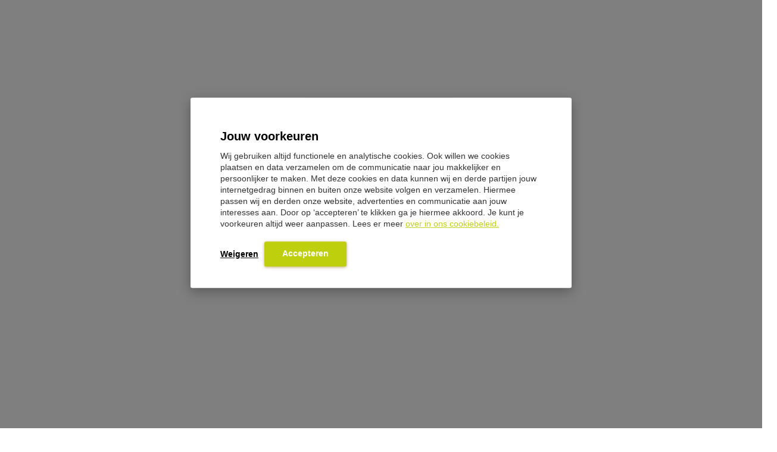

--- FILE ---
content_type: text/html; charset=UTF-8
request_url: https://nubuiten.nl/arcelor-mittal-dakpanplaat-mat-luna-grijs-2550-mm
body_size: 42935
content:
<!DOCTYPE html><html lang="nl"><head> <script id="Cookiebot" src="https://consent.cookiebot.com/uc.js" data-cbid="d5c0eafd-f74f-467f-9b6c-e3609e907858" type="98bc32ed40816931a2b0102a-text/javascript" async></script> <link rel="preload" href="https://nubuiten.imgix.net/static/nubuiten/logo.svg?auto=format&ixlib=php-3.3.0&q=45" as="image"><link
 rel="preload" href="/app/plugins/elementor/assets/lib/font-awesome/webfonts/fa-solid-900.woff2" as="font"
 crossorigin
><link
 rel="preload" href="/app/plugins/elementor/assets/lib/font-awesome/webfonts/fa-brands-400.woff2" as="font"
 crossorigin
><link
 rel="preload"
 href="https://fonts.gstatic.com/s/materialiconsround/v26/LDItaoyNOAY6Uewc665JcIzCKsKc_M9flwmPq_HTTw.woff2"
 as="font" crossorigin
><link
 rel="preload" href="https://fonts.gstatic.com/s/rubik/v10/iJWKBXyIfDnIV7nBrXyw023e.woff2" as="font" crossorigin
><link rel="preload" href="https://dc94gqcjteixu.cloudfront.net/e3e3eb3f836b09ca227c479f1eefe928/original_Luna%20dakpanplaat%20grijs.webp" as="image">  <script type="98bc32ed40816931a2b0102a-text/javascript">dataLayer = [];</script> 
  <script type="98bc32ed40816931a2b0102a-text/javascript">!function(){"use strict";function l(e){for(var t=e,r=0,n=document.cookie.split(";");r<n.length;r++){var o=n[r].split("=");if(o[0].trim()===t)return o[1]}}function s(e){return localStorage.getItem(e)}function u(e){return window[e]}function d(e,t){e=document.querySelector(e);return t?null==e?void 0:e.getAttribute(t):null==e?void 0:e.textContent}var e=window,t=document,r="script",n="dataLayer",o="WD6CKM",a="https://st.nubuiten.nl",i="",c="xbjevetj",E="cookie",I="master_cookie",v="",g=!1;try{var g=!!E&&(m=navigator.userAgent,!!(m=new RegExp("Version/([0-9._]+)(.*Mobile)?.*Safari.*").exec(m)))&&16.4<=parseFloat(m[1]),A="stapeUserId"===E,f=g&&!A?function(e,t,r){void 0===t&&(t="");var n={cookie:l,localStorage:s,jsVariable:u,cssSelector:d},t=Array.isArray(t)?t:[t];if(e&&n[e])for(var o=n[e],a=0,i=t;a<i.length;a++){var c=i[a],c=r?o(c,r):o(c);if(c)return c}else console.warn("invalid uid source",e)}(E,I,v):void 0;g=g&&(!!f||A)}catch(e){console.error(e)}var m=e,E=(m[n]=m[n]||[],m[n].push({"gtm.start":(new Date).getTime(),event:"gtm.js"}),t.getElementsByTagName(r)[0]),I="dataLayer"===n?"":"&l="+n,v=f?"&bi="+encodeURIComponent(f):"",A=t.createElement(r),e=g?"kp"+c:c,n=!g&&i?i:a;A.async=!0,A.src=n+"/"+e+".js?st="+o+I+v,null!=(f=E.parentNode)&&f.insertBefore(A,E)}();</script> <meta charset="utf-8"><meta http-equiv="X-UA-Compatible" content="IE=edge"><meta name="viewport" content="width=device-width, initial-scale=1, user-scalable=0"><link rel="canonical" href="https://nubuiten.nl/arcelor-mittal-dakpanplaat-mat-luna-grijs-2550-mm"/><title>Dakpanplaat Kingstile | Nubuiten</title><meta name="description" content="Met deze dakpanplaten creëer je eenvoudig het aanzicht van een klassiek pannendak, maar zonder de hoge kosten en het vele onderhoud die daar normaal mee gepaard gaan. De platen zijn uiteraard weerbestendig en dankzij het lichte gewicht voor veel verschillende soorten constructies bruikbaar. Zo zijn ze een prachtige dakbedekking voor je huis, carport of garage. Ontdek ons assortiment en bestel gemakkelijk &amp; voordelig online bij Nubuiten."><meta name="keywords" content="ArcelorMittal"><link rel="manifest" href="/app/themes/nubuiten/assets/manifest.json"><meta name="mobile-web-app-capable" content="yes"><meta name="apple-mobile-web-app-capable" content="yes"><meta name="application-name" content="Nubuiten"><meta name="apple-mobile-web-app-title" content="Nubuiten"><meta name="theme-color" content="#3cb0c4"><meta name="msapplication-navbutton-color" content="#3cb0c4"><meta name="apple-mobile-web-app-status-bar-style" content="black-translucent"><meta name="msapplication-starturl" content="/"><meta name="viewport" content="width=device-width, initial-scale=1, shrink-to-fit=no"><link rel="icon" type="image/png" sizes="48x48" href="https://nubuiten.imgix.net/static/favicon.ico?auto=format&h=48&ixlib=php-3.3.0&q=45&w=48"><link rel="apple-touch-icon" type="image/png" sizes="48x48" href="https://nubuiten.imgix.net/static/favicon.ico?auto=format&h=48&ixlib=php-3.3.0&q=45&w=48"><link rel="icon" type="image/png" sizes="72x72" href="https://nubuiten.imgix.net/static/favicon.ico?auto=format&h=72&ixlib=php-3.3.0&q=45&w=72"><link rel="apple-touch-icon" type="image/png" sizes="72x72" href="https://nubuiten.imgix.net/static/favicon.ico?auto=format&h=72&ixlib=php-3.3.0&q=45&w=72"><link rel="icon" type="image/png" sizes="96x96" href="https://nubuiten.imgix.net/static/favicon.ico?auto=format&h=96&ixlib=php-3.3.0&q=45&w=96"><link rel="apple-touch-icon" type="image/png" sizes="96x96" href="https://nubuiten.imgix.net/static/favicon.ico?auto=format&h=96&ixlib=php-3.3.0&q=45&w=96"><link rel="icon" type="image/png" sizes="144x144" href="https://nubuiten.imgix.net/static/favicon.ico?auto=format&h=144&ixlib=php-3.3.0&q=45&w=144"><link rel="apple-touch-icon" type="image/png" sizes="144x144" href="https://nubuiten.imgix.net/static/favicon.ico?auto=format&h=144&ixlib=php-3.3.0&q=45&w=144"><link rel="icon" type="image/png" sizes="168x168" href="https://nubuiten.imgix.net/static/favicon.ico?auto=format&h=168&ixlib=php-3.3.0&q=45&w=168"><link rel="apple-touch-icon" type="image/png" sizes="168x168" href="https://nubuiten.imgix.net/static/favicon.ico?auto=format&h=168&ixlib=php-3.3.0&q=45&w=168"><link rel="icon" type="image/png" sizes="192x192" href="https://nubuiten.imgix.net/static/favicon.ico?auto=format&h=192&ixlib=php-3.3.0&q=45&w=192"><link rel="apple-touch-icon" type="image/png" sizes="192x192" href="https://nubuiten.imgix.net/static/favicon.ico?auto=format&h=192&ixlib=php-3.3.0&q=45&w=192"> <script type="98bc32ed40816931a2b0102a-text/javascript">window.daalder_show_currency_sign = false;
        window.daalder_locale = "nl_NL";
        window.wordpress_locale = "nl_NL";
        window.daalder_country_code = "NL";
        window.store_id = 2;
        window.store_name = 'NuBuiten';
        window.checkout_must_confirm_terms_and_conditions = !!false;
        window.decimal_seperator = ",";
        window.thousands_seperator = ".";
        window.allowed_checkout_billing_countries = {"NL":"Nederland ","BE":"Belgi\u00eb"};
        window.allowed_checkout_shipping_countries = {"NL":"Nederland ","BE":"Belgi\u00eb"};
        window.translation_variables = [];
        window.daalder_primary_label_minimum_discount_percentage = "5";
        window.product_min_offer_price = 250;
        window.product_category_available_for_offer = [4447,15756,4936,4600,4791,15758,15759,15760,15761,15762,15763,15764,15765,15766,15767,15768,15769,15770,15771,15772,15773,15774,15781,15821,15775,15776,15777,15778,15779,15780,15819,15822,15823,15824,6450,6825,15346,15611,4808,4819,4825,4837,4937,4938,4945,4962,4967,4601,4605,4621,4637,4652,4660,4669,4677];
        window.product_category_ids_available_for_make_appointment = [15758,15824,15756];
        window.product_category_to_skip_add_to_basket_modal = [];
        window.daalder_basket_min_order_price = "0.10";
        window.daalder_basket_pickup_min_price = "0.10";
        window.daalder_terms_and_conditions_url = 'https://nubuiten.nl/algemene-voorwaarden';
        window.daalder_privacy_policy_url = 'https://nubuiten.nl/privacy-policy';
        window.daalder_store_name_with_tld = 'NuBuiten.nl';
        window.make_appointment_page = 'https://nubuiten.nl/ontdek-nubuiten/experience';
        window.klevuActive = true;
        window.expivi_basket_shipping_time_title = 'Levertijd binnenkort beschikbaar';
        window.expivi_basket_shipping_time_popup_selector = 'shippingtime-popup-expivi';
        window.klarna_product_minimum_price = 500;</script> <script type="98bc32ed40816931a2b0102a-text/javascript">function klevu_addtocart( id, url, qty) {
                const productDetails = { id: id, url: url, qty: qty, };
                const event = new CustomEvent('klevu_addtocart_trigger', { detail: productDetails });
                window.dispatchEvent(event);
            }</script> <meta name='robots' content='index, follow, max-image-preview:large, max-snippet:-1, max-video-preview:-1' /><meta property="og:locale" content="nl_NL" /><meta property="og:type" content="website" /><meta property="og:site_name" content="NuBuiten" /><meta property="og:image" content="https://nubuiten.imgix.net/2024/02/kleine-banner-overkapping.jpg?auto=format%2Ccompress&ixlib=php-3.3.0" /><meta property="og:image:width" content="798" /><meta property="og:image:height" content="750" /><meta property="og:image:type" content="image/jpeg" /><meta name="twitter:card" content="summary_large_image" /><meta name="twitter:site" content="@nubuiten" /> <script type="application/ld+json" class="yoast-schema-graph">{"@context":"https://schema.org","@graph":[{"@type":"WebSite","@id":"https://nubuiten.nl/#website","url":"https://nubuiten.nl/","name":"NuBuiten","description":"Buitengewoon Genieten! Alles voor Tuin &amp; Terras snel thuis bezorgd.","publisher":{"@id":"https://nubuiten.nl/#organization"},"alternateName":"NuBuiten.nl","potentialAction":[{"@type":"SearchAction","target":{"@type":"EntryPoint","urlTemplate":"https://nubuiten.nl/?s={search_term_string}"},"query-input":"required name=search_term_string"}],"inLanguage":"nl-NL"},{"@type":"Organization","@id":"https://nubuiten.nl/#organization","name":"NuBuiten","url":"https://nubuiten.nl/","logo":{"@type":"ImageObject","inLanguage":"nl-NL","@id":"https://nubuiten.nl/#/schema/logo/image/","url":"https://nubuiten.imgix.net/2025/05/Adobe-Express-file.png?auto=format%2Ccompress&ixlib=php-3.3.0","contentUrl":"https://nubuiten.imgix.net/2025/05/Adobe-Express-file.png?auto=format%2Ccompress&ixlib=php-3.3.0","width":3562,"height":696,"caption":"NuBuiten"},"image":{"@id":"https://nubuiten.nl/#/schema/logo/image/"},"sameAs":["https://www.facebook.com/nubuiten/","https://x.com/nubuiten","https://www.instagram.com/nubuiten/","https://www.linkedin.com/company/zevenmorgen/","https://nl.pinterest.com/nubuiten/","https://www.youtube.com/channel/UC5sQ4Yhpf14tYyF-Uo1CzcQ"],"description":"NuBuiten is een toonaangevende houthandel en specialist in tuinoplossingen, opgericht in 1995 en gevestigd in Hardinxveld-Giessendam. Het familiebedrijf biedt een uitgebreid assortiment aan overkappingen, schuttingen, vlonders, en tuinhout, met een focus op duurzaamheid en kwaliteit. NuBuiten beschikt over een 10.000 m² groot Experience Center waar klanten meer dan 100 showmodellen kunnen bekijken. Het bedrijf is actief in zowel de particuliere als de zakelijke markt en is aangesloten bij keurmerken als FSC en PEFC.","email":"info@nubuiten.nl","telephone":"085 888 3720","legalName":"NuBuiten B.V.","foundingDate":"1995-01-01","vatID":"NL 85 53 33 28 5 B01","taxID":"NL 85 53 33 28 5 B01","numberOfEmployees":{"@type":"QuantitativeValue","minValue":"51","maxValue":"200"},"actionableFeedbackPolicy":"https://nubuiten.nl/cookies","ethicsPolicy":"https://nubuiten.nl/ontdek-nubuiten/wie-zijn-wij","diversityStaffingReport":"https://nubuiten.nl/ontdek-nubuiten/vacatures"}]}</script> <link rel='dns-prefetch' href='//js.klevu.com' /><link rel='dns-prefetch' href='//nubuiten.imgix.net' /><style id='classic-theme-styles-inline-css' type='text/css'>/*! This file is auto-generated */
.wp-block-button__link{color:#fff;background-color:#32373c;border-radius:9999px;box-shadow:none;text-decoration:none;padding:calc(.667em + 2px) calc(1.333em + 2px);font-size:1.125em}.wp-block-file__button{background:#32373c;color:#fff;text-decoration:none}</style><style id='global-styles-inline-css' type='text/css'>body{--wp--preset--color--black: #000000;--wp--preset--color--cyan-bluish-gray: #abb8c3;--wp--preset--color--white: #ffffff;--wp--preset--color--pale-pink: #f78da7;--wp--preset--color--vivid-red: #cf2e2e;--wp--preset--color--luminous-vivid-orange: #ff6900;--wp--preset--color--luminous-vivid-amber: #fcb900;--wp--preset--color--light-green-cyan: #7bdcb5;--wp--preset--color--vivid-green-cyan: #00d084;--wp--preset--color--pale-cyan-blue: #8ed1fc;--wp--preset--color--vivid-cyan-blue: #0693e3;--wp--preset--color--vivid-purple: #9b51e0;--wp--preset--gradient--vivid-cyan-blue-to-vivid-purple: linear-gradient(135deg,rgba(6,147,227,1) 0%,rgb(155,81,224) 100%);--wp--preset--gradient--light-green-cyan-to-vivid-green-cyan: linear-gradient(135deg,rgb(122,220,180) 0%,rgb(0,208,130) 100%);--wp--preset--gradient--luminous-vivid-amber-to-luminous-vivid-orange: linear-gradient(135deg,rgba(252,185,0,1) 0%,rgba(255,105,0,1) 100%);--wp--preset--gradient--luminous-vivid-orange-to-vivid-red: linear-gradient(135deg,rgba(255,105,0,1) 0%,rgb(207,46,46) 100%);--wp--preset--gradient--very-light-gray-to-cyan-bluish-gray: linear-gradient(135deg,rgb(238,238,238) 0%,rgb(169,184,195) 100%);--wp--preset--gradient--cool-to-warm-spectrum: linear-gradient(135deg,rgb(74,234,220) 0%,rgb(151,120,209) 20%,rgb(207,42,186) 40%,rgb(238,44,130) 60%,rgb(251,105,98) 80%,rgb(254,248,76) 100%);--wp--preset--gradient--blush-light-purple: linear-gradient(135deg,rgb(255,206,236) 0%,rgb(152,150,240) 100%);--wp--preset--gradient--blush-bordeaux: linear-gradient(135deg,rgb(254,205,165) 0%,rgb(254,45,45) 50%,rgb(107,0,62) 100%);--wp--preset--gradient--luminous-dusk: linear-gradient(135deg,rgb(255,203,112) 0%,rgb(199,81,192) 50%,rgb(65,88,208) 100%);--wp--preset--gradient--pale-ocean: linear-gradient(135deg,rgb(255,245,203) 0%,rgb(182,227,212) 50%,rgb(51,167,181) 100%);--wp--preset--gradient--electric-grass: linear-gradient(135deg,rgb(202,248,128) 0%,rgb(113,206,126) 100%);--wp--preset--gradient--midnight: linear-gradient(135deg,rgb(2,3,129) 0%,rgb(40,116,252) 100%);--wp--preset--font-size--small: 13px;--wp--preset--font-size--medium: 20px;--wp--preset--font-size--large: 36px;--wp--preset--font-size--x-large: 42px;--wp--preset--spacing--20: 0.44rem;--wp--preset--spacing--30: 0.67rem;--wp--preset--spacing--40: 1rem;--wp--preset--spacing--50: 1.5rem;--wp--preset--spacing--60: 2.25rem;--wp--preset--spacing--70: 3.38rem;--wp--preset--spacing--80: 5.06rem;--wp--preset--shadow--natural: 6px 6px 9px rgba(0, 0, 0, 0.2);--wp--preset--shadow--deep: 12px 12px 50px rgba(0, 0, 0, 0.4);--wp--preset--shadow--sharp: 6px 6px 0px rgba(0, 0, 0, 0.2);--wp--preset--shadow--outlined: 6px 6px 0px -3px rgba(255, 255, 255, 1), 6px 6px rgba(0, 0, 0, 1);--wp--preset--shadow--crisp: 6px 6px 0px rgba(0, 0, 0, 1);}:where(.is-layout-flex){gap: 0.5em;}:where(.is-layout-grid){gap: 0.5em;}body .is-layout-flow > .alignleft{float: left;margin-inline-start: 0;margin-inline-end: 2em;}body .is-layout-flow > .alignright{float: right;margin-inline-start: 2em;margin-inline-end: 0;}body .is-layout-flow > .aligncenter{margin-left: auto !important;margin-right: auto !important;}body .is-layout-constrained > .alignleft{float: left;margin-inline-start: 0;margin-inline-end: 2em;}body .is-layout-constrained > .alignright{float: right;margin-inline-start: 2em;margin-inline-end: 0;}body .is-layout-constrained > .aligncenter{margin-left: auto !important;margin-right: auto !important;}body .is-layout-constrained > :where(:not(.alignleft):not(.alignright):not(.alignfull)){max-width: var(--wp--style--global--content-size);margin-left: auto !important;margin-right: auto !important;}body .is-layout-constrained > .alignwide{max-width: var(--wp--style--global--wide-size);}body .is-layout-flex{display: flex;}body .is-layout-flex{flex-wrap: wrap;align-items: center;}body .is-layout-flex > *{margin: 0;}body .is-layout-grid{display: grid;}body .is-layout-grid > *{margin: 0;}:where(.wp-block-columns.is-layout-flex){gap: 2em;}:where(.wp-block-columns.is-layout-grid){gap: 2em;}:where(.wp-block-post-template.is-layout-flex){gap: 1.25em;}:where(.wp-block-post-template.is-layout-grid){gap: 1.25em;}.has-black-color{color: var(--wp--preset--color--black) !important;}.has-cyan-bluish-gray-color{color: var(--wp--preset--color--cyan-bluish-gray) !important;}.has-white-color{color: var(--wp--preset--color--white) !important;}.has-pale-pink-color{color: var(--wp--preset--color--pale-pink) !important;}.has-vivid-red-color{color: var(--wp--preset--color--vivid-red) !important;}.has-luminous-vivid-orange-color{color: var(--wp--preset--color--luminous-vivid-orange) !important;}.has-luminous-vivid-amber-color{color: var(--wp--preset--color--luminous-vivid-amber) !important;}.has-light-green-cyan-color{color: var(--wp--preset--color--light-green-cyan) !important;}.has-vivid-green-cyan-color{color: var(--wp--preset--color--vivid-green-cyan) !important;}.has-pale-cyan-blue-color{color: var(--wp--preset--color--pale-cyan-blue) !important;}.has-vivid-cyan-blue-color{color: var(--wp--preset--color--vivid-cyan-blue) !important;}.has-vivid-purple-color{color: var(--wp--preset--color--vivid-purple) !important;}.has-black-background-color{background-color: var(--wp--preset--color--black) !important;}.has-cyan-bluish-gray-background-color{background-color: var(--wp--preset--color--cyan-bluish-gray) !important;}.has-white-background-color{background-color: var(--wp--preset--color--white) !important;}.has-pale-pink-background-color{background-color: var(--wp--preset--color--pale-pink) !important;}.has-vivid-red-background-color{background-color: var(--wp--preset--color--vivid-red) !important;}.has-luminous-vivid-orange-background-color{background-color: var(--wp--preset--color--luminous-vivid-orange) !important;}.has-luminous-vivid-amber-background-color{background-color: var(--wp--preset--color--luminous-vivid-amber) !important;}.has-light-green-cyan-background-color{background-color: var(--wp--preset--color--light-green-cyan) !important;}.has-vivid-green-cyan-background-color{background-color: var(--wp--preset--color--vivid-green-cyan) !important;}.has-pale-cyan-blue-background-color{background-color: var(--wp--preset--color--pale-cyan-blue) !important;}.has-vivid-cyan-blue-background-color{background-color: var(--wp--preset--color--vivid-cyan-blue) !important;}.has-vivid-purple-background-color{background-color: var(--wp--preset--color--vivid-purple) !important;}.has-black-border-color{border-color: var(--wp--preset--color--black) !important;}.has-cyan-bluish-gray-border-color{border-color: var(--wp--preset--color--cyan-bluish-gray) !important;}.has-white-border-color{border-color: var(--wp--preset--color--white) !important;}.has-pale-pink-border-color{border-color: var(--wp--preset--color--pale-pink) !important;}.has-vivid-red-border-color{border-color: var(--wp--preset--color--vivid-red) !important;}.has-luminous-vivid-orange-border-color{border-color: var(--wp--preset--color--luminous-vivid-orange) !important;}.has-luminous-vivid-amber-border-color{border-color: var(--wp--preset--color--luminous-vivid-amber) !important;}.has-light-green-cyan-border-color{border-color: var(--wp--preset--color--light-green-cyan) !important;}.has-vivid-green-cyan-border-color{border-color: var(--wp--preset--color--vivid-green-cyan) !important;}.has-pale-cyan-blue-border-color{border-color: var(--wp--preset--color--pale-cyan-blue) !important;}.has-vivid-cyan-blue-border-color{border-color: var(--wp--preset--color--vivid-cyan-blue) !important;}.has-vivid-purple-border-color{border-color: var(--wp--preset--color--vivid-purple) !important;}.has-vivid-cyan-blue-to-vivid-purple-gradient-background{background: var(--wp--preset--gradient--vivid-cyan-blue-to-vivid-purple) !important;}.has-light-green-cyan-to-vivid-green-cyan-gradient-background{background: var(--wp--preset--gradient--light-green-cyan-to-vivid-green-cyan) !important;}.has-luminous-vivid-amber-to-luminous-vivid-orange-gradient-background{background: var(--wp--preset--gradient--luminous-vivid-amber-to-luminous-vivid-orange) !important;}.has-luminous-vivid-orange-to-vivid-red-gradient-background{background: var(--wp--preset--gradient--luminous-vivid-orange-to-vivid-red) !important;}.has-very-light-gray-to-cyan-bluish-gray-gradient-background{background: var(--wp--preset--gradient--very-light-gray-to-cyan-bluish-gray) !important;}.has-cool-to-warm-spectrum-gradient-background{background: var(--wp--preset--gradient--cool-to-warm-spectrum) !important;}.has-blush-light-purple-gradient-background{background: var(--wp--preset--gradient--blush-light-purple) !important;}.has-blush-bordeaux-gradient-background{background: var(--wp--preset--gradient--blush-bordeaux) !important;}.has-luminous-dusk-gradient-background{background: var(--wp--preset--gradient--luminous-dusk) !important;}.has-pale-ocean-gradient-background{background: var(--wp--preset--gradient--pale-ocean) !important;}.has-electric-grass-gradient-background{background: var(--wp--preset--gradient--electric-grass) !important;}.has-midnight-gradient-background{background: var(--wp--preset--gradient--midnight) !important;}.has-small-font-size{font-size: var(--wp--preset--font-size--small) !important;}.has-medium-font-size{font-size: var(--wp--preset--font-size--medium) !important;}.has-large-font-size{font-size: var(--wp--preset--font-size--large) !important;}.has-x-large-font-size{font-size: var(--wp--preset--font-size--x-large) !important;}
.wp-block-navigation a:where(:not(.wp-element-button)){color: inherit;}
:where(.wp-block-post-template.is-layout-flex){gap: 1.25em;}:where(.wp-block-post-template.is-layout-grid){gap: 1.25em;}
:where(.wp-block-columns.is-layout-flex){gap: 2em;}:where(.wp-block-columns.is-layout-grid){gap: 2em;}
.wp-block-pullquote{font-size: 1.5em;line-height: 1.6;}</style><link rel='stylesheet' id='base-css' href='https://nubuiten.nl/wp/../assets/css/nubuiten.css?ver=03ee4ad7db47e4c3dd8824fc87b886b9' type='text/css' media='all' /><link rel='stylesheet' id='elementor-icons-css' href='/app/plugins/elementor/assets/lib/eicons/css/elementor-icons.min.css?ver=5.29.0' type='text/css' media='all' /><link rel='stylesheet' id='elementor-frontend-css' href='/app/plugins/elementor/assets/css/frontend.min.css?ver=3.21.8' type='text/css' media='all' /><style id='elementor-frontend-inline-css' type='text/css'>.elementor-kit-34404{--e-global-color-primary:#3CB0C4;--e-global-color-secondary:#BECF0D;--e-global-color-text:#202522;--e-global-color-accent:#61CE70;--e-global-typography-primary-font-family:"Rubik";--e-global-typography-primary-font-weight:600;--e-global-typography-secondary-font-family:"Rubik";--e-global-typography-secondary-font-weight:400;--e-global-typography-text-font-family:"Rubik";--e-global-typography-text-font-weight:400;--e-global-typography-accent-font-family:"Rubik";--e-global-typography-accent-font-weight:500;color:var( --e-global-color-text );}.elementor-kit-34404 h1{color:var( --e-global-color-text );font-size:48px;font-weight:bold;line-height:1em;}.elementor-kit-34404 h2{color:var( --e-global-color-text );font-size:32px;font-weight:500;line-height:1.1em;}.elementor-kit-34404 h3{color:var( --e-global-color-text );font-size:32px;font-weight:500;line-height:1.15em;}.elementor-kit-34404 h4{color:var( --e-global-color-text );font-size:20px;font-weight:700;line-height:1.2em;}.elementor-kit-34404 h5{color:var( --e-global-color-text );font-size:14px;font-weight:bold;line-height:1.57em;}.elementor-kit-34404 h6{color:var( --e-global-color-text );font-size:14px;font-weight:500;line-height:1.57em;}.elementor-section.elementor-section-boxed > .elementor-container{max-width:1200px;}.e-con{--container-max-width:1200px;}.elementor-widget:not(:last-child){margin-block-end:10px;}.elementor-element{--widgets-spacing:10px 10px;}{}h1.entry-title{display:var(--page-title-display);}.elementor-kit-34404 e-page-transition{background-color:#FFBC7D;}@media(max-width:1024px){.elementor-section.elementor-section-boxed > .elementor-container{max-width:1024px;}.e-con{--container-max-width:1024px;}}@media(max-width:767px){.elementor-section.elementor-section-boxed > .elementor-container{max-width:767px;}.e-con{--container-max-width:767px;}}
.elementor-widget-heading.elementor-widget-heading .elementor-heading-title{color:var( --e-global-color-primary );}.elementor-widget-text-editor{color:var( --e-global-color-text );font-family:var( --e-global-typography-text-font-family ), Sans-serif;font-weight:var( --e-global-typography-text-font-weight );}.elementor-widget-text-editor.elementor-drop-cap-view-stacked .elementor-drop-cap{background-color:var( --e-global-color-primary );}.elementor-widget-text-editor.elementor-drop-cap-view-framed .elementor-drop-cap, .elementor-widget-text-editor.elementor-drop-cap-view-default .elementor-drop-cap{color:var( --e-global-color-primary );border-color:var( --e-global-color-primary );}.elementor-widget-divider{--divider-color:var( --e-global-color-secondary );}.elementor-widget-divider .elementor-divider__text{color:var( --e-global-color-secondary );font-family:var( --e-global-typography-secondary-font-family ), Sans-serif;font-weight:var( --e-global-typography-secondary-font-weight );}.elementor-widget-divider.elementor-view-stacked .elementor-icon{background-color:var( --e-global-color-secondary );}.elementor-widget-divider.elementor-view-framed .elementor-icon, .elementor-widget-divider.elementor-view-default .elementor-icon{color:var( --e-global-color-secondary );border-color:var( --e-global-color-secondary );}.elementor-widget-divider.elementor-view-framed .elementor-icon, .elementor-widget-divider.elementor-view-default .elementor-icon svg{fill:var( --e-global-color-secondary );}.elementor-widget-icon.elementor-view-stacked .elementor-icon{background-color:var( --e-global-color-primary );}.elementor-widget-icon.elementor-view-framed .elementor-icon, .elementor-widget-icon.elementor-view-default .elementor-icon{color:var( --e-global-color-primary );border-color:var( --e-global-color-primary );}.elementor-widget-icon.elementor-view-framed .elementor-icon, .elementor-widget-icon.elementor-view-default .elementor-icon svg{fill:var( --e-global-color-primary );}.elementor-widget-star-rating .elementor-star-rating__title{color:var( --e-global-color-text );font-family:var( --e-global-typography-text-font-family ), Sans-serif;font-weight:var( --e-global-typography-text-font-weight );}.elementor-widget-icon-list .elementor-icon-list-item:not(:last-child):after{border-color:var( --e-global-color-text );}.elementor-widget-icon-list .elementor-icon-list-icon i{color:var( --e-global-color-primary );}.elementor-widget-icon-list .elementor-icon-list-icon svg{fill:var( --e-global-color-primary );}.elementor-widget-icon-list .elementor-icon-list-item > .elementor-icon-list-text, .elementor-widget-icon-list .elementor-icon-list-item > a{font-family:var( --e-global-typography-text-font-family ), Sans-serif;font-weight:var( --e-global-typography-text-font-weight );}.elementor-widget-icon-list .elementor-icon-list-text{color:var( --e-global-color-secondary );}.elementor-widget-accordion .elementor-accordion-icon, .elementor-widget-accordion .elementor-accordion-title{color:var( --e-global-color-primary );}.elementor-widget-accordion .elementor-accordion-icon svg{fill:var( --e-global-color-primary );}.elementor-widget-accordion .elementor-active .elementor-accordion-icon, .elementor-widget-accordion .elementor-active .elementor-accordion-title{color:var( --e-global-color-accent );}.elementor-widget-accordion .elementor-active .elementor-accordion-icon svg{fill:var( --e-global-color-accent );}.elementor-widget-accordion .elementor-accordion-title{font-family:var( --e-global-typography-primary-font-family ), Sans-serif;font-weight:var( --e-global-typography-primary-font-weight );}.elementor-widget-accordion .elementor-tab-content{color:var( --e-global-color-text );font-family:var( --e-global-typography-text-font-family ), Sans-serif;font-weight:var( --e-global-typography-text-font-weight );}.elementor-widget-theme-post-title .elementor-heading-title{color:var( --e-global-color-primary );font-family:var( --e-global-typography-primary-font-family ), Sans-serif;font-weight:var( --e-global-typography-primary-font-weight );}.elementor-widget-theme-post-excerpt .elementor-widget-container{color:var( --e-global-color-text );font-family:var( --e-global-typography-text-font-family ), Sans-serif;font-weight:var( --e-global-typography-text-font-weight );}.elementor-widget-theme-post-content{color:var( --e-global-color-text );font-family:var( --e-global-typography-text-font-family ), Sans-serif;font-weight:var( --e-global-typography-text-font-weight );}.elementor-widget-theme-post-featured-image .widget-image-caption{color:var( --e-global-color-text );font-family:var( --e-global-typography-text-font-family ), Sans-serif;font-weight:var( --e-global-typography-text-font-weight );}.elementor-widget-theme-archive-title .elementor-heading-title{color:var( --e-global-color-primary );font-family:var( --e-global-typography-primary-font-family ), Sans-serif;font-weight:var( --e-global-typography-primary-font-weight );}.elementor-widget-archive-posts .elementor-post__title, .elementor-widget-archive-posts .elementor-post__title a{color:var( --e-global-color-secondary );font-family:var( --e-global-typography-primary-font-family ), Sans-serif;font-weight:var( --e-global-typography-primary-font-weight );}.elementor-widget-archive-posts .elementor-post__meta-data{font-family:var( --e-global-typography-secondary-font-family ), Sans-serif;font-weight:var( --e-global-typography-secondary-font-weight );}.elementor-widget-archive-posts .elementor-post__excerpt p{font-family:var( --e-global-typography-text-font-family ), Sans-serif;font-weight:var( --e-global-typography-text-font-weight );}.elementor-widget-archive-posts .elementor-post__read-more{color:var( --e-global-color-accent );}.elementor-widget-archive-posts a.elementor-post__read-more{font-family:var( --e-global-typography-accent-font-family ), Sans-serif;font-weight:var( --e-global-typography-accent-font-weight );}.elementor-widget-archive-posts .elementor-post__card .elementor-post__badge{background-color:var( --e-global-color-accent );font-family:var( --e-global-typography-accent-font-family ), Sans-serif;font-weight:var( --e-global-typography-accent-font-weight );}.elementor-widget-archive-posts .elementor-pagination{font-family:var( --e-global-typography-secondary-font-family ), Sans-serif;font-weight:var( --e-global-typography-secondary-font-weight );}.elementor-widget-archive-posts .elementor-button{font-family:var( --e-global-typography-accent-font-family ), Sans-serif;font-weight:var( --e-global-typography-accent-font-weight );background-color:var( --e-global-color-accent );}.elementor-widget-archive-posts .e-load-more-message{font-family:var( --e-global-typography-secondary-font-family ), Sans-serif;font-weight:var( --e-global-typography-secondary-font-weight );}.elementor-widget-archive-posts .elementor-posts-nothing-found{color:var( --e-global-color-text );font-family:var( --e-global-typography-text-font-family ), Sans-serif;font-weight:var( --e-global-typography-text-font-weight );}.elementor-widget-table-of-contents{--header-color:var( --e-global-color-secondary );--item-text-color:var( --e-global-color-text );--item-text-hover-color:var( --e-global-color-accent );--marker-color:var( --e-global-color-text );}.elementor-widget-table-of-contents .elementor-toc__header, .elementor-widget-table-of-contents .elementor-toc__header-title{font-family:var( --e-global-typography-primary-font-family ), Sans-serif;font-weight:var( --e-global-typography-primary-font-weight );}.elementor-widget-table-of-contents .elementor-toc__list-item{font-family:var( --e-global-typography-text-font-family ), Sans-serif;font-weight:var( --e-global-typography-text-font-weight );}.elementor-widget-author-box .elementor-author-box__name{color:var( --e-global-color-secondary );font-family:var( --e-global-typography-primary-font-family ), Sans-serif;font-weight:var( --e-global-typography-primary-font-weight );}.elementor-widget-author-box .elementor-author-box__bio{color:var( --e-global-color-text );font-family:var( --e-global-typography-text-font-family ), Sans-serif;font-weight:var( --e-global-typography-text-font-weight );}.elementor-widget-author-box .elementor-author-box__button{color:var( --e-global-color-secondary );border-color:var( --e-global-color-secondary );font-family:var( --e-global-typography-accent-font-family ), Sans-serif;font-weight:var( --e-global-typography-accent-font-weight );}.elementor-widget-author-box .elementor-author-box__button:hover{border-color:var( --e-global-color-secondary );color:var( --e-global-color-secondary );}.elementor-widget-post-info .elementor-icon-list-item:not(:last-child):after{border-color:var( --e-global-color-text );}.elementor-widget-post-info .elementor-icon-list-icon i{color:var( --e-global-color-primary );}.elementor-widget-post-info .elementor-icon-list-icon svg{fill:var( --e-global-color-primary );}.elementor-widget-post-info .elementor-icon-list-text, .elementor-widget-post-info .elementor-icon-list-text a{color:var( --e-global-color-secondary );}.elementor-widget-post-info .elementor-icon-list-item{font-family:var( --e-global-typography-text-font-family ), Sans-serif;font-weight:var( --e-global-typography-text-font-weight );}.elementor-widget-daalder-counter .daalder-counter-number-wrapper{color:var( --e-global-color-primary );}.elementor-widget-daalder-counter .daalder-counter-title{color:var( --e-global-color-secondary );}.elementor-widget-daalder-progress-bar .elementor-progress-wrapper .elementor-progress-bar{background-color:var( --e-global-color-primary );}.elementor-widget-daalder-progress-bar .elementor-title{color:var( --e-global-color-primary );font-family:var( --e-global-typography-text-font-family ), Sans-serif;font-weight:var( --e-global-typography-text-font-weight );}.elementor-widget-daalder-icon-list .nu-icon-list-icon i{color:var( --e-global-color-primary );}.elementor-widget-daalder-icon-list .nu-icon-list-icon svg{fill:var( --e-global-color-primary );}.elementor-widget-daalder-icon-list .nu-icon-list-text{color:var( --e-global-color-secondary );}.elementor-widget-daalder-icon-list .nu-icon-list-item > .nu-icon-list-text, .elementor-widget-daalder-icon-list .nu-icon-list-item > a{font-family:var( --e-global-typography-text-font-family ), Sans-serif;font-weight:var( --e-global-typography-text-font-weight );}.elementor-widget-daalder-video .daalder-video-title{color:var( --e-global-color-primary );}
.elementor-8532 .elementor-element.elementor-element-3e927d4{--display:flex;--flex-direction:row;--container-widget-width:calc( ( 1 - var( --container-widget-flex-grow ) ) * 100% );--container-widget-height:100%;--container-widget-flex-grow:1;--container-widget-align-self:stretch;--align-items:stretch;--gap:10px 10px;--background-transition:0.3s;--margin-top:0px;--margin-bottom:0px;--margin-left:0px;--margin-right:0px;--padding-top:70px;--padding-bottom:0px;--padding-left:0px;--padding-right:0px;}.elementor-8532 .elementor-element.elementor-element-3e927d4:not(.elementor-motion-effects-element-type-background), .elementor-8532 .elementor-element.elementor-element-3e927d4 > .elementor-motion-effects-container > .elementor-motion-effects-layer{background-color:#FFFFFF;}.elementor-8532 .elementor-element.elementor-element-3e927d4, .elementor-8532 .elementor-element.elementor-element-3e927d4::before{--border-transition:0.3s;}.elementor-8532 .elementor-element.elementor-element-168512e{--display:flex;--gap:0px 0px;--background-transition:0.3s;--margin-top:0px;--margin-bottom:0px;--margin-left:0px;--margin-right:0px;--padding-top:010px;--padding-bottom:010px;--padding-left:010px;--padding-right:010px;}.elementor-8532 .elementor-element.elementor-element-168512e.e-con{--flex-grow:0;--flex-shrink:0;}.elementor-8532 .elementor-element.elementor-element-978e81e > .elementor-widget-container{margin:-19% 0% -14% 0%;}.elementor-8532 .elementor-element.elementor-element-ed538ce > .elementor-widget-container{margin:-7% 0% -10% 0%;}.elementor-8532 .elementor-element.elementor-element-e68401b .elementor-icon-wrapper{text-align:right;}.elementor-8532 .elementor-element.elementor-element-e68401b.elementor-view-stacked .elementor-icon{background-color:#BECF0D;}.elementor-8532 .elementor-element.elementor-element-e68401b.elementor-view-framed .elementor-icon, .elementor-8532 .elementor-element.elementor-element-e68401b.elementor-view-default .elementor-icon{color:#BECF0D;border-color:#BECF0D;}.elementor-8532 .elementor-element.elementor-element-e68401b.elementor-view-framed .elementor-icon, .elementor-8532 .elementor-element.elementor-element-e68401b.elementor-view-default .elementor-icon svg{fill:#BECF0D;}.elementor-8532 .elementor-element.elementor-element-e68401b .elementor-icon{font-size:32px;}.elementor-8532 .elementor-element.elementor-element-e68401b .elementor-icon svg{height:32px;}.elementor-8532 .elementor-element.elementor-element-e68401b > .elementor-widget-container{margin:10% 0% 0% 0%;padding:0px 100px 0px 0px;}.elementor-8532 .elementor-element.elementor-element-558a5de{--display:flex;--gap:0px 0px;--background-transition:0.3s;--margin-top:0px;--margin-bottom:0px;--margin-left:0px;--margin-right:0px;--padding-top:10px;--padding-bottom:10px;--padding-left:10px;--padding-right:10px;}.elementor-8532 .elementor-element.elementor-element-4687e54 > .elementor-widget-container{margin:-20px 0px -15px 0px;}.elementor-8532 .elementor-element.elementor-element-33c1064 > .elementor-widget-container{margin:-6% 0% -10% 0%;}.elementor-8532 .elementor-element.elementor-element-59e16f1 .elementor-icon-wrapper{text-align:right;}.elementor-8532 .elementor-element.elementor-element-59e16f1.elementor-view-stacked .elementor-icon{background-color:#BECF0D;}.elementor-8532 .elementor-element.elementor-element-59e16f1.elementor-view-framed .elementor-icon, .elementor-8532 .elementor-element.elementor-element-59e16f1.elementor-view-default .elementor-icon{color:#BECF0D;border-color:#BECF0D;}.elementor-8532 .elementor-element.elementor-element-59e16f1.elementor-view-framed .elementor-icon, .elementor-8532 .elementor-element.elementor-element-59e16f1.elementor-view-default .elementor-icon svg{fill:#BECF0D;}.elementor-8532 .elementor-element.elementor-element-59e16f1 .elementor-icon{font-size:30px;}.elementor-8532 .elementor-element.elementor-element-59e16f1 .elementor-icon svg{height:30px;}.elementor-8532 .elementor-element.elementor-element-59e16f1 > .elementor-widget-container{margin:10% 0% 0% 0%;padding:0px 100px 0px 0px;}.elementor-8532 .elementor-element.elementor-element-afc69f5{--display:flex;--gap:0px 0px;--background-transition:0.3s;--margin-top:0px;--margin-bottom:0px;--margin-left:0px;--margin-right:0px;--padding-top:10px;--padding-bottom:10px;--padding-left:10px;--padding-right:10px;}.elementor-8532 .elementor-element.elementor-element-d9631bc > .elementor-widget-container{margin:-20px 0px -15px 0px;}.elementor-8532 .elementor-element.elementor-element-51766e4 > .elementor-widget-container{margin:-6% 0% -10% 0%;}.elementor-8532 .elementor-element.elementor-element-3e4ed96 .elementor-icon-wrapper{text-align:right;}.elementor-8532 .elementor-element.elementor-element-3e4ed96.elementor-view-stacked .elementor-icon{background-color:#BECF0D;}.elementor-8532 .elementor-element.elementor-element-3e4ed96.elementor-view-framed .elementor-icon, .elementor-8532 .elementor-element.elementor-element-3e4ed96.elementor-view-default .elementor-icon{color:#BECF0D;border-color:#BECF0D;}.elementor-8532 .elementor-element.elementor-element-3e4ed96.elementor-view-framed .elementor-icon, .elementor-8532 .elementor-element.elementor-element-3e4ed96.elementor-view-default .elementor-icon svg{fill:#BECF0D;}.elementor-8532 .elementor-element.elementor-element-3e4ed96 .elementor-icon{font-size:32px;}.elementor-8532 .elementor-element.elementor-element-3e4ed96 .elementor-icon svg{height:32px;}.elementor-8532 .elementor-element.elementor-element-3e4ed96 > .elementor-widget-container{margin:10% 0% 0% 0%;padding:0px 100px 0px 0px;}.elementor-8532 .elementor-element.elementor-element-1940cee{--display:flex;--gap:0px 0px;--background-transition:0.3s;--margin-top:0px;--margin-bottom:0px;--margin-left:0px;--margin-right:0px;--padding-top:10px;--padding-bottom:10px;--padding-left:10px;--padding-right:10px;}.elementor-8532 .elementor-element.elementor-element-beedbb3 > .elementor-widget-container{margin:-20px 0px 0px 0px;}.elementor-8532 .elementor-element.elementor-element-731de9a > .elementor-widget-container{margin:-10% 0% 0% 0%;}.elementor-8532 .elementor-element.elementor-element-731de9a{width:var( --container-widget-width, 92.52% );max-width:92.52%;--container-widget-width:92.52%;--container-widget-flex-grow:0;}.elementor-8532 .elementor-element.elementor-element-f9f9666{--display:flex;--background-transition:0.3s;}.elementor-8532 .elementor-element.elementor-element-cb5ed88{text-align:left;width:100%;max-width:100%;}.elementor-8532 .elementor-element.elementor-element-cb5ed88 .elementor-image img{width:90%;}.elementor-8532 .elementor-element.elementor-element-cb5ed88 > .elementor-widget-container{margin:-7% -7% -7% -7%;padding:0px 0px 0px 0px;}.elementor-8532 .elementor-element.elementor-element-583b7ae{--display:flex;--flex-direction:row;--container-widget-width:calc( ( 1 - var( --container-widget-flex-grow ) ) * 100% );--container-widget-height:100%;--container-widget-flex-grow:1;--container-widget-align-self:stretch;--align-items:stretch;--gap:10px 10px;--background-transition:0.3s;--margin-top:0px;--margin-bottom:0px;--margin-left:0px;--margin-right:0px;--padding-top:70px;--padding-bottom:20px;--padding-left:0px;--padding-right:0px;}.elementor-8532 .elementor-element.elementor-element-583b7ae:not(.elementor-motion-effects-element-type-background), .elementor-8532 .elementor-element.elementor-element-583b7ae > .elementor-motion-effects-container > .elementor-motion-effects-layer{background-color:#FFFFFF;}.elementor-8532 .elementor-element.elementor-element-583b7ae, .elementor-8532 .elementor-element.elementor-element-583b7ae::before{--border-transition:0.3s;}.elementor-8532 .elementor-element.elementor-element-6943cd8{--display:flex;--gap:0px 0px;--background-transition:0.3s;--margin-top:0px;--margin-bottom:0px;--margin-left:0px;--margin-right:0px;--padding-top:0px;--padding-bottom:010px;--padding-left:010px;--padding-right:010px;}.elementor-8532 .elementor-element.elementor-element-6943cd8.e-con{--flex-grow:0;--flex-shrink:0;}.elementor-8532 .elementor-element.elementor-element-1d240c5 > .elementor-widget-container{margin:-19% 0% -14% 0%;}.elementor-8532 .elementor-element.elementor-element-bef2899 > .elementor-widget-container{margin:-7% 0% -10% 0%;}.elementor-8532 .elementor-element.elementor-element-e7e4d68 .elementor-icon-wrapper{text-align:right;}.elementor-8532 .elementor-element.elementor-element-e7e4d68.elementor-view-stacked .elementor-icon{background-color:#BECF0D;}.elementor-8532 .elementor-element.elementor-element-e7e4d68.elementor-view-framed .elementor-icon, .elementor-8532 .elementor-element.elementor-element-e7e4d68.elementor-view-default .elementor-icon{color:#BECF0D;border-color:#BECF0D;}.elementor-8532 .elementor-element.elementor-element-e7e4d68.elementor-view-framed .elementor-icon, .elementor-8532 .elementor-element.elementor-element-e7e4d68.elementor-view-default .elementor-icon svg{fill:#BECF0D;}.elementor-8532 .elementor-element.elementor-element-e7e4d68 .elementor-icon{font-size:32px;}.elementor-8532 .elementor-element.elementor-element-e7e4d68 .elementor-icon svg{height:32px;}.elementor-8532 .elementor-element.elementor-element-e7e4d68 > .elementor-widget-container{margin:10% 0% 0% 0%;padding:0px 100px 0px 0px;}.elementor-8532 .elementor-element.elementor-element-6d43b26{--display:flex;--gap:0px 0px;--background-transition:0.3s;--margin-top:0px;--margin-bottom:0px;--margin-left:0px;--margin-right:0px;--padding-top:0px;--padding-bottom:10px;--padding-left:0px;--padding-right:10px;}.elementor-8532 .elementor-element.elementor-element-dadffea > .elementor-widget-container{margin:-20px 0px -15px 0px;}.elementor-8532 .elementor-element.elementor-element-bec6ba1 > .elementor-widget-container{margin:-6% 0% -10% 0%;}.elementor-8532 .elementor-element.elementor-element-b103f7a .elementor-icon-wrapper{text-align:right;}.elementor-8532 .elementor-element.elementor-element-b103f7a.elementor-view-stacked .elementor-icon{background-color:#BECF0D;}.elementor-8532 .elementor-element.elementor-element-b103f7a.elementor-view-framed .elementor-icon, .elementor-8532 .elementor-element.elementor-element-b103f7a.elementor-view-default .elementor-icon{color:#BECF0D;border-color:#BECF0D;}.elementor-8532 .elementor-element.elementor-element-b103f7a.elementor-view-framed .elementor-icon, .elementor-8532 .elementor-element.elementor-element-b103f7a.elementor-view-default .elementor-icon svg{fill:#BECF0D;}.elementor-8532 .elementor-element.elementor-element-b103f7a .elementor-icon{font-size:30px;}.elementor-8532 .elementor-element.elementor-element-b103f7a .elementor-icon svg{height:30px;}.elementor-8532 .elementor-element.elementor-element-b103f7a > .elementor-widget-container{margin:10% 0% 0% 0%;padding:0px 100px 0px 0px;}.elementor-8532 .elementor-element.elementor-element-8e73050{--display:flex;--gap:0px 0px;--background-transition:0.3s;--margin-top:0px;--margin-bottom:0px;--margin-left:0px;--margin-right:0px;--padding-top:0px;--padding-bottom:10px;--padding-left:0px;--padding-right:100px;}.elementor-8532 .elementor-element.elementor-element-875e4f7 > .elementor-widget-container{margin:-20px 0px -15px 0px;}.elementor-8532 .elementor-element.elementor-element-8fde9b0 > .elementor-widget-container{margin:-6% 0% -10% 0%;}.elementor-8532 .elementor-element.elementor-element-b6d2839{--display:flex;--background-transition:0.3s;}.elementor-8532 .elementor-element.elementor-element-8d3edbb{text-align:left;width:100%;max-width:100%;}.elementor-8532 .elementor-element.elementor-element-8d3edbb .elementor-image img{width:90%;}.elementor-8532 .elementor-element.elementor-element-8d3edbb > .elementor-widget-container{margin:-7% -7% -7% -7%;padding:0px 0px 0px 0px;}.elementor-8532 .elementor-element.elementor-element-bc57689{--display:flex;--flex-direction:row;--container-widget-width:calc( ( 1 - var( --container-widget-flex-grow ) ) * 100% );--container-widget-height:100%;--container-widget-flex-grow:1;--container-widget-align-self:stretch;--align-items:stretch;--gap:10px 10px;--background-transition:0.3s;--margin-top:0px;--margin-bottom:0px;--margin-left:0px;--margin-right:0px;--padding-top:0px;--padding-bottom:0px;--padding-left:0px;--padding-right:0px;}.elementor-8532 .elementor-element.elementor-element-bc57689:not(.elementor-motion-effects-element-type-background), .elementor-8532 .elementor-element.elementor-element-bc57689 > .elementor-motion-effects-container > .elementor-motion-effects-layer{background-color:#FFFFFF;}.elementor-8532 .elementor-element.elementor-element-bc57689, .elementor-8532 .elementor-element.elementor-element-bc57689::before{--border-transition:0.3s;}.elementor-8532 .elementor-element.elementor-element-eb0aa7a{--display:flex;--background-transition:0.3s;}.elementor-8532 .elementor-element.elementor-element-0a5b622{--display:flex;--justify-content:center;--background-transition:0.3s;}.elementor-8532 .elementor-element.elementor-element-0a5b622.e-con{--flex-grow:0;--flex-shrink:0;}.elementor-8532 .elementor-element.elementor-element-97d8197{--display:flex;--background-transition:0.3s;}.elementor-8532 .elementor-element.elementor-element-f3b1649{--display:flex;--background-transition:0.3s;}.elementor-8532 .elementor-element.elementor-element-d92efdf .elementor-icon-wrapper{text-align:right;}.elementor-8532 .elementor-element.elementor-element-d92efdf.elementor-view-stacked .elementor-icon{background-color:#BECF0D;}.elementor-8532 .elementor-element.elementor-element-d92efdf.elementor-view-framed .elementor-icon, .elementor-8532 .elementor-element.elementor-element-d92efdf.elementor-view-default .elementor-icon{color:#BECF0D;border-color:#BECF0D;}.elementor-8532 .elementor-element.elementor-element-d92efdf.elementor-view-framed .elementor-icon, .elementor-8532 .elementor-element.elementor-element-d92efdf.elementor-view-default .elementor-icon svg{fill:#BECF0D;}.elementor-8532 .elementor-element.elementor-element-d92efdf .elementor-icon{font-size:32px;}.elementor-8532 .elementor-element.elementor-element-d92efdf .elementor-icon svg{height:32px;}.elementor-8532 .elementor-element.elementor-element-d92efdf > .elementor-widget-container{margin:-30% 0% 0% 0%;}.elementor-8532 .elementor-element.elementor-element-d92efdf.elementor-element{--flex-grow:0;--flex-shrink:0;}.elementor-8532 .elementor-element.elementor-element-ed9dc98{--display:flex;--background-transition:0.3s;}.elementor-8532 .elementor-element.elementor-element-ed9dc98.e-con{--flex-grow:0;--flex-shrink:0;}.elementor-8532 .elementor-element.elementor-element-8066b4f > .elementor-widget-container{margin:-8% 15% 0% 0%;}.elementor-8532 .elementor-element.elementor-element-8066b4f.elementor-element{--flex-grow:0;--flex-shrink:0;}.elementor-8532 .elementor-element.elementor-element-601bd10{--display:flex;--background-transition:0.3s;}.elementor-8532 .elementor-element.elementor-element-b99ec17 .elementor-icon-wrapper{text-align:right;}.elementor-8532 .elementor-element.elementor-element-b99ec17.elementor-view-stacked .elementor-icon{background-color:#BECF0D;}.elementor-8532 .elementor-element.elementor-element-b99ec17.elementor-view-framed .elementor-icon, .elementor-8532 .elementor-element.elementor-element-b99ec17.elementor-view-default .elementor-icon{color:#BECF0D;border-color:#BECF0D;}.elementor-8532 .elementor-element.elementor-element-b99ec17.elementor-view-framed .elementor-icon, .elementor-8532 .elementor-element.elementor-element-b99ec17.elementor-view-default .elementor-icon svg{fill:#BECF0D;}.elementor-8532 .elementor-element.elementor-element-b99ec17 .elementor-icon{font-size:32px;}.elementor-8532 .elementor-element.elementor-element-b99ec17 .elementor-icon svg{height:32px;}.elementor-8532 .elementor-element.elementor-element-b99ec17 > .elementor-widget-container{margin:-30% 0% 0% 0%;}.elementor-8532 .elementor-element.elementor-element-b99ec17.elementor-element{--flex-grow:0;--flex-shrink:0;}.elementor-8532 .elementor-element.elementor-element-78c69ff{--display:flex;--background-transition:0.3s;}.elementor-8532 .elementor-element.elementor-element-78c69ff.e-con{--flex-grow:0;--flex-shrink:0;}.elementor-8532 .elementor-element.elementor-element-a4d6e11 > .elementor-widget-container{margin:-8% 15% 0% 0%;}.elementor-8532 .elementor-element.elementor-element-a4d6e11.elementor-element{--flex-grow:0;--flex-shrink:0;}.elementor-8532 .elementor-element.elementor-element-ce32719{--display:flex;--background-transition:0.3s;}.elementor-8532 .elementor-element.elementor-element-0fd403f .elementor-icon-wrapper{text-align:right;}.elementor-8532 .elementor-element.elementor-element-0fd403f.elementor-view-stacked .elementor-icon{background-color:#BECF0D;}.elementor-8532 .elementor-element.elementor-element-0fd403f.elementor-view-framed .elementor-icon, .elementor-8532 .elementor-element.elementor-element-0fd403f.elementor-view-default .elementor-icon{color:#BECF0D;border-color:#BECF0D;}.elementor-8532 .elementor-element.elementor-element-0fd403f.elementor-view-framed .elementor-icon, .elementor-8532 .elementor-element.elementor-element-0fd403f.elementor-view-default .elementor-icon svg{fill:#BECF0D;}.elementor-8532 .elementor-element.elementor-element-0fd403f .elementor-icon{font-size:32px;}.elementor-8532 .elementor-element.elementor-element-0fd403f .elementor-icon svg{height:32px;}.elementor-8532 .elementor-element.elementor-element-0fd403f > .elementor-widget-container{margin:-30% 0% 0% 0%;}.elementor-8532 .elementor-element.elementor-element-78b83f7{--display:flex;--background-transition:0.3s;}.elementor-8532 .elementor-element.elementor-element-78b83f7.e-con{--flex-grow:0;--flex-shrink:0;}.elementor-8532 .elementor-element.elementor-element-9ad42b2 > .elementor-widget-container{margin:-8% 15% 0% 0%;}.elementor-8532 .elementor-element.elementor-element-955a35d{--display:flex;--background-transition:0.3s;}.elementor-8532 .elementor-element.elementor-element-928188b .elementor-icon-wrapper{text-align:right;}.elementor-8532 .elementor-element.elementor-element-928188b.elementor-view-stacked .elementor-icon{background-color:#BECF0D;}.elementor-8532 .elementor-element.elementor-element-928188b.elementor-view-framed .elementor-icon, .elementor-8532 .elementor-element.elementor-element-928188b.elementor-view-default .elementor-icon{color:#BECF0D;border-color:#BECF0D;}.elementor-8532 .elementor-element.elementor-element-928188b.elementor-view-framed .elementor-icon, .elementor-8532 .elementor-element.elementor-element-928188b.elementor-view-default .elementor-icon svg{fill:#BECF0D;}.elementor-8532 .elementor-element.elementor-element-928188b .elementor-icon{font-size:32px;}.elementor-8532 .elementor-element.elementor-element-928188b .elementor-icon svg{height:32px;}.elementor-8532 .elementor-element.elementor-element-928188b > .elementor-widget-container{margin:-30% 0% 0% 0%;}.elementor-8532 .elementor-element.elementor-element-928188b.elementor-element{--flex-grow:0;--flex-shrink:0;}.elementor-8532 .elementor-element.elementor-element-35198a6{--display:flex;--background-transition:0.3s;}.elementor-8532 .elementor-element.elementor-element-35198a6.e-con{--flex-grow:0;--flex-shrink:0;}.elementor-8532 .elementor-element.elementor-element-d577167 > .elementor-widget-container{margin:-8% 15% 0% 0%;}.elementor-8532 .elementor-element.elementor-element-d577167.elementor-element{--flex-grow:0;--flex-shrink:0;}.elementor-8532 .elementor-element.elementor-element-3718e9a{--display:flex;--flex-direction:row;--container-widget-width:calc( ( 1 - var( --container-widget-flex-grow ) ) * 100% );--container-widget-height:100%;--container-widget-flex-grow:1;--container-widget-align-self:stretch;--align-items:stretch;--gap:10px 10px;--background-transition:0.3s;--margin-top:0px;--margin-bottom:0px;--margin-left:0px;--margin-right:0px;--padding-top:0px;--padding-bottom:0px;--padding-left:0px;--padding-right:0px;}.elementor-8532 .elementor-element.elementor-element-3718e9a:not(.elementor-motion-effects-element-type-background), .elementor-8532 .elementor-element.elementor-element-3718e9a > .elementor-motion-effects-container > .elementor-motion-effects-layer{background-color:#FFFFFF;}.elementor-8532 .elementor-element.elementor-element-3718e9a, .elementor-8532 .elementor-element.elementor-element-3718e9a::before{--border-transition:0.3s;}.elementor-8532 .elementor-element.elementor-element-e969fa0{--display:flex;--background-transition:0.3s;}.elementor-8532 .elementor-element.elementor-element-55c2771{--display:flex;--justify-content:center;--background-transition:0.3s;}.elementor-8532 .elementor-element.elementor-element-55c2771.e-con{--flex-grow:0;--flex-shrink:0;}.elementor-8532 .elementor-element.elementor-element-91e808d{--display:flex;--background-transition:0.3s;}.elementor-8532 .elementor-element.elementor-element-3bb85aa{--display:flex;--background-transition:0.3s;}.elementor-8532 .elementor-element.elementor-element-b728b6a .elementor-icon-wrapper{text-align:right;}.elementor-8532 .elementor-element.elementor-element-b728b6a.elementor-view-stacked .elementor-icon{background-color:#BECF0D;}.elementor-8532 .elementor-element.elementor-element-b728b6a.elementor-view-framed .elementor-icon, .elementor-8532 .elementor-element.elementor-element-b728b6a.elementor-view-default .elementor-icon{color:#BECF0D;border-color:#BECF0D;}.elementor-8532 .elementor-element.elementor-element-b728b6a.elementor-view-framed .elementor-icon, .elementor-8532 .elementor-element.elementor-element-b728b6a.elementor-view-default .elementor-icon svg{fill:#BECF0D;}.elementor-8532 .elementor-element.elementor-element-b728b6a .elementor-icon{font-size:32px;}.elementor-8532 .elementor-element.elementor-element-b728b6a .elementor-icon svg{height:32px;}.elementor-8532 .elementor-element.elementor-element-b728b6a > .elementor-widget-container{margin:-30% 0% 0% 0%;}.elementor-8532 .elementor-element.elementor-element-b728b6a.elementor-element{--flex-grow:0;--flex-shrink:0;}.elementor-8532 .elementor-element.elementor-element-8f4b660{--display:flex;--background-transition:0.3s;}.elementor-8532 .elementor-element.elementor-element-8f4b660.e-con{--flex-grow:0;--flex-shrink:0;}.elementor-8532 .elementor-element.elementor-element-538c1c8 > .elementor-widget-container{margin:-8% 15% 0% 0%;}.elementor-8532 .elementor-element.elementor-element-538c1c8.elementor-element{--flex-grow:0;--flex-shrink:0;}.elementor-8532 .elementor-element.elementor-element-2dc49c6{--display:flex;--background-transition:0.3s;}.elementor-8532 .elementor-element.elementor-element-f5f51af .elementor-icon-wrapper{text-align:right;}.elementor-8532 .elementor-element.elementor-element-f5f51af.elementor-view-stacked .elementor-icon{background-color:#BECF0D;}.elementor-8532 .elementor-element.elementor-element-f5f51af.elementor-view-framed .elementor-icon, .elementor-8532 .elementor-element.elementor-element-f5f51af.elementor-view-default .elementor-icon{color:#BECF0D;border-color:#BECF0D;}.elementor-8532 .elementor-element.elementor-element-f5f51af.elementor-view-framed .elementor-icon, .elementor-8532 .elementor-element.elementor-element-f5f51af.elementor-view-default .elementor-icon svg{fill:#BECF0D;}.elementor-8532 .elementor-element.elementor-element-f5f51af .elementor-icon{font-size:32px;}.elementor-8532 .elementor-element.elementor-element-f5f51af .elementor-icon svg{height:32px;}.elementor-8532 .elementor-element.elementor-element-f5f51af > .elementor-widget-container{margin:-30% 0% 0% 0%;}.elementor-8532 .elementor-element.elementor-element-ddf6480{--display:flex;--background-transition:0.3s;}.elementor-8532 .elementor-element.elementor-element-ddf6480.e-con{--flex-grow:0;--flex-shrink:0;}.elementor-8532 .elementor-element.elementor-element-25d283c > .elementor-widget-container{margin:-8% 15% 0% 0%;}.elementor-8532 .elementor-element.elementor-element-f805907{--display:flex;--background-transition:0.3s;}.elementor-8532 .elementor-element.elementor-element-f7a341d .elementor-icon-wrapper{text-align:right;}.elementor-8532 .elementor-element.elementor-element-f7a341d.elementor-view-stacked .elementor-icon{background-color:#BECF0D;}.elementor-8532 .elementor-element.elementor-element-f7a341d.elementor-view-framed .elementor-icon, .elementor-8532 .elementor-element.elementor-element-f7a341d.elementor-view-default .elementor-icon{color:#BECF0D;border-color:#BECF0D;}.elementor-8532 .elementor-element.elementor-element-f7a341d.elementor-view-framed .elementor-icon, .elementor-8532 .elementor-element.elementor-element-f7a341d.elementor-view-default .elementor-icon svg{fill:#BECF0D;}.elementor-8532 .elementor-element.elementor-element-f7a341d .elementor-icon{font-size:32px;}.elementor-8532 .elementor-element.elementor-element-f7a341d .elementor-icon svg{height:32px;}.elementor-8532 .elementor-element.elementor-element-f7a341d > .elementor-widget-container{margin:-30% 0% 0% 0%;}.elementor-8532 .elementor-element.elementor-element-21f7fe5{--display:flex;--background-transition:0.3s;}.elementor-8532 .elementor-element.elementor-element-21f7fe5.e-con{--flex-grow:0;--flex-shrink:0;}.elementor-8532 .elementor-element.elementor-element-3889e0b > .elementor-widget-container{margin:-8% 15% 0% 0%;}.elementor-8532 .elementor-element.elementor-element-1dc1299{--display:flex;--flex-direction:row;--container-widget-width:calc( ( 1 - var( --container-widget-flex-grow ) ) * 100% );--container-widget-height:100%;--container-widget-flex-grow:1;--container-widget-align-self:stretch;--align-items:stretch;--gap:10px 10px;--background-transition:0.3s;--overlay-opacity:0.8;--margin-top:0%;--margin-bottom:0%;--margin-left:0%;--margin-right:0%;--padding-top:0px;--padding-bottom:0px;--padding-left:0px;--padding-right:0px;}.elementor-8532 .elementor-element.elementor-element-1dc1299:not(.elementor-motion-effects-element-type-background), .elementor-8532 .elementor-element.elementor-element-1dc1299 > .elementor-motion-effects-container > .elementor-motion-effects-layer{background-color:#3cb0c4;background-image:url("https://nubuiten.imgix.net/2022/08/NuBuiten_22-04-2022_JB-23-scaled.jpg?auto=format%2Ccompress&ixlib=php-3.3.0");background-position:center center;background-repeat:no-repeat;background-size:cover;}.elementor-8532 .elementor-element.elementor-element-1dc1299::before, .elementor-8532 .elementor-element.elementor-element-1dc1299 > .elementor-background-video-container::before, .elementor-8532 .elementor-element.elementor-element-1dc1299 > .e-con-inner > .elementor-background-video-container::before, .elementor-8532 .elementor-element.elementor-element-1dc1299 > .elementor-background-slideshow::before, .elementor-8532 .elementor-element.elementor-element-1dc1299 > .e-con-inner > .elementor-background-slideshow::before, .elementor-8532 .elementor-element.elementor-element-1dc1299 > .elementor-motion-effects-container > .elementor-motion-effects-layer::before{--background-overlay:'';background-color:#3CB0C4;}.elementor-8532 .elementor-element.elementor-element-1dc1299, .elementor-8532 .elementor-element.elementor-element-1dc1299::before{--border-transition:0.3s;}.elementor-8532 .elementor-element.elementor-element-4fb1f66{--display:flex;--flex-direction:row;--container-widget-width:initial;--container-widget-height:100%;--container-widget-flex-grow:1;--container-widget-align-self:stretch;--gap:0px 0px;--background-transition:0.3s;--margin-top:20px;--margin-bottom:20px;--margin-left:-15px;--margin-right:0px;--padding-top:0px;--padding-bottom:0px;--padding-left:0px;--padding-right:0px;}.elementor-8532 .elementor-element.elementor-element-ff81335{--display:flex;--gap:10px 10px;--background-transition:0.3s;--border-radius:10px 0px 0px 10px;--margin-top:0%;--margin-bottom:0%;--margin-left:0%;--margin-right:0%;}.elementor-8532 .elementor-element.elementor-element-ff81335:not(.elementor-motion-effects-element-type-background), .elementor-8532 .elementor-element.elementor-element-ff81335 > .elementor-motion-effects-container > .elementor-motion-effects-layer{background-color:#FFFFFF;}.elementor-8532 .elementor-element.elementor-element-ff81335, .elementor-8532 .elementor-element.elementor-element-ff81335::before{--border-transition:0.3s;}.elementor-8532 .elementor-element.elementor-element-e601c6a{text-align:left;letter-spacing:0px;}.elementor-8532 .elementor-element.elementor-element-e601c6a.elementor-widget-heading .elementor-heading-title{color:var( --e-global-color-text );}.elementor-8532 .elementor-element.elementor-element-e601c6a > .elementor-widget-container{margin:4% 0% 0% 5%;}.elementor-8532 .elementor-element.elementor-element-275adc7 > .elementor-widget-container{margin:-4% 0% -5% 5%;}.elementor-8532 .elementor-element.elementor-element-ef29c25 .elementor-icon-wrapper{text-align:left;}.elementor-8532 .elementor-element.elementor-element-ef29c25.elementor-view-stacked .elementor-icon{background-color:#BECF0D;}.elementor-8532 .elementor-element.elementor-element-ef29c25.elementor-view-framed .elementor-icon, .elementor-8532 .elementor-element.elementor-element-ef29c25.elementor-view-default .elementor-icon{color:#BECF0D;border-color:#BECF0D;}.elementor-8532 .elementor-element.elementor-element-ef29c25.elementor-view-framed .elementor-icon, .elementor-8532 .elementor-element.elementor-element-ef29c25.elementor-view-default .elementor-icon svg{fill:#BECF0D;}.elementor-8532 .elementor-element.elementor-element-ef29c25 .elementor-icon{font-size:32px;}.elementor-8532 .elementor-element.elementor-element-ef29c25 .elementor-icon svg{height:32px;}.elementor-8532 .elementor-element.elementor-element-ef29c25 > .elementor-widget-container{margin:0% 0% 0% 5%;}.elementor-8532 .elementor-element.elementor-element-35ad97f{font-family:"Rubik", Sans-serif;font-weight:400;}.elementor-8532 .elementor-element.elementor-element-35ad97f > .elementor-widget-container{margin:-16% 0% 0% 19%;}.elementor-8532 .elementor-element.elementor-element-2c3ea5e > .elementor-widget-container{margin:-12% 0% 0% 19%;}.elementor-8532 .elementor-element.elementor-element-c88cafa > .elementor-widget-container{margin:0px 0px 0px 19px;}.elementor-8532 .elementor-element.elementor-element-bf81e8b{color:#202522;}.elementor-8532 .elementor-element.elementor-element-bf81e8b > .elementor-widget-container{margin:0% 0% 0% 5%;}.elementor-8532 .elementor-element.elementor-element-f0066f0 > .elementor-widget-container{margin:50px -65px 0px -20px;}.elementor-8532 .elementor-element.elementor-element-4eaa83e{--display:flex;--flex-direction:row;--container-widget-width:calc( ( 1 - var( --container-widget-flex-grow ) ) * 100% );--container-widget-height:100%;--container-widget-flex-grow:1;--container-widget-align-self:stretch;--align-items:stretch;--gap:10px 10px;--background-transition:0.3s;--overlay-opacity:0.8;--margin-top:0%;--margin-bottom:0%;--margin-left:0%;--margin-right:0%;--padding-top:0px;--padding-bottom:0px;--padding-left:0px;--padding-right:0px;}.elementor-8532 .elementor-element.elementor-element-4eaa83e:not(.elementor-motion-effects-element-type-background), .elementor-8532 .elementor-element.elementor-element-4eaa83e > .elementor-motion-effects-container > .elementor-motion-effects-layer{background-color:#3cb0c4;background-image:url("https://nubuiten.imgix.net/2022/08/NuBuiten_22-04-2022_JB-23-scaled.jpg?auto=format%2Ccompress&ixlib=php-3.3.0");background-position:center center;background-repeat:no-repeat;background-size:cover;}.elementor-8532 .elementor-element.elementor-element-4eaa83e::before, .elementor-8532 .elementor-element.elementor-element-4eaa83e > .elementor-background-video-container::before, .elementor-8532 .elementor-element.elementor-element-4eaa83e > .e-con-inner > .elementor-background-video-container::before, .elementor-8532 .elementor-element.elementor-element-4eaa83e > .elementor-background-slideshow::before, .elementor-8532 .elementor-element.elementor-element-4eaa83e > .e-con-inner > .elementor-background-slideshow::before, .elementor-8532 .elementor-element.elementor-element-4eaa83e > .elementor-motion-effects-container > .elementor-motion-effects-layer::before{--background-overlay:'';background-color:#3CB0C4;}.elementor-8532 .elementor-element.elementor-element-4eaa83e, .elementor-8532 .elementor-element.elementor-element-4eaa83e::before{--border-transition:0.3s;}.elementor-8532 .elementor-element.elementor-element-b720868{--display:flex;--flex-direction:row;--container-widget-width:initial;--container-widget-height:100%;--container-widget-flex-grow:1;--container-widget-align-self:stretch;--gap:0px 0px;--background-transition:0.3s;--margin-top:20px;--margin-bottom:20px;--margin-left:-15px;--margin-right:0px;--padding-top:0px;--padding-bottom:0px;--padding-left:0px;--padding-right:0px;}.elementor-8532 .elementor-element.elementor-element-3510f59{--display:flex;--justify-content:center;--gap:10px 10px;--background-transition:0.3s;--border-radius:10px 0px 0px 10px;--margin-top:0%;--margin-bottom:0%;--margin-left:0%;--margin-right:0%;}.elementor-8532 .elementor-element.elementor-element-3510f59:not(.elementor-motion-effects-element-type-background), .elementor-8532 .elementor-element.elementor-element-3510f59 > .elementor-motion-effects-container > .elementor-motion-effects-layer{background-color:#FFFFFF;}.elementor-8532 .elementor-element.elementor-element-3510f59, .elementor-8532 .elementor-element.elementor-element-3510f59::before{--border-transition:0.3s;}.elementor-8532 .elementor-element.elementor-element-6f2b79d{text-align:left;letter-spacing:0px;}.elementor-8532 .elementor-element.elementor-element-6f2b79d.elementor-widget-heading .elementor-heading-title{color:var( --e-global-color-text );}.elementor-8532 .elementor-element.elementor-element-6f2b79d > .elementor-widget-container{margin:4% 0% 0% 5%;}.elementor-8532 .elementor-element.elementor-element-225e98f > .elementor-widget-container{margin:-4% 0% 0% 5%;}.elementor-8532 .elementor-element.elementor-element-2fb580c .elementor-icon-wrapper{text-align:left;}.elementor-8532 .elementor-element.elementor-element-2fb580c.elementor-view-stacked .elementor-icon{background-color:#BECF0D;}.elementor-8532 .elementor-element.elementor-element-2fb580c.elementor-view-framed .elementor-icon, .elementor-8532 .elementor-element.elementor-element-2fb580c.elementor-view-default .elementor-icon{color:#BECF0D;border-color:#BECF0D;}.elementor-8532 .elementor-element.elementor-element-2fb580c.elementor-view-framed .elementor-icon, .elementor-8532 .elementor-element.elementor-element-2fb580c.elementor-view-default .elementor-icon svg{fill:#BECF0D;}.elementor-8532 .elementor-element.elementor-element-2fb580c .elementor-icon{font-size:32px;}.elementor-8532 .elementor-element.elementor-element-2fb580c .elementor-icon svg{height:32px;}.elementor-8532 .elementor-element.elementor-element-2fb580c > .elementor-widget-container{margin:0% 0% 0% 5%;}.elementor-8532 .elementor-element.elementor-element-7555a2f{font-family:"Rubik", Sans-serif;font-weight:400;}.elementor-8532 .elementor-element.elementor-element-7555a2f > .elementor-widget-container{margin:-16% 0% 0% 19%;}.elementor-8532 .elementor-element.elementor-element-5f68d60 > .elementor-widget-container{margin:-12% 0% 0% 19%;}.elementor-8532 .elementor-element.elementor-element-67ba229 > .elementor-widget-container{margin:0px 0px 0px 19px;}.elementor-8532 .elementor-element.elementor-element-6cc24ea{color:#202522;}.elementor-8532 .elementor-element.elementor-element-6cc24ea > .elementor-widget-container{margin:5% 0% 0% 5%;}.elementor-8532 .elementor-element.elementor-element-3ecbe06{--display:flex;--background-transition:0.3s;--border-radius:0px 10px 10px 0px;}.elementor-8532 .elementor-element.elementor-element-3ecbe06:not(.elementor-motion-effects-element-type-background), .elementor-8532 .elementor-element.elementor-element-3ecbe06 > .elementor-motion-effects-container > .elementor-motion-effects-layer{background-image:url("https://nubuiten.imgix.net/2023/05/Experience-Center.jpg?auto=format%2Ccompress&ixlib=php-3.3.0");background-position:-393px 0px;background-size:cover;}.elementor-8532 .elementor-element.elementor-element-3ecbe06, .elementor-8532 .elementor-element.elementor-element-3ecbe06::before{--border-transition:0.3s;}.elementor-8532 .elementor-element.elementor-element-6db8267 > .elementor-widget-container{margin:50px -65px 0px -20px;}.elementor-8532 .elementor-element.elementor-element-361d1db{--display:flex;--flex-direction:row;--container-widget-width:calc( ( 1 - var( --container-widget-flex-grow ) ) * 100% );--container-widget-height:100%;--container-widget-flex-grow:1;--container-widget-align-self:stretch;--justify-content:space-between;--align-items:stretch;--gap:10px 10px;--background-transition:0.3s;--margin-top:0px;--margin-bottom:0px;--margin-left:0px;--margin-right:0px;--padding-top:0px;--padding-bottom:0px;--padding-left:0px;--padding-right:0px;}.elementor-8532 .elementor-element.elementor-element-361d1db:not(.elementor-motion-effects-element-type-background), .elementor-8532 .elementor-element.elementor-element-361d1db > .elementor-motion-effects-container > .elementor-motion-effects-layer{background-color:#ffffff;}.elementor-8532 .elementor-element.elementor-element-361d1db, .elementor-8532 .elementor-element.elementor-element-361d1db::before{--border-transition:0.3s;}.elementor-8532 .elementor-element.elementor-element-f13a15b > .elementor-widget-container{margin:20px 0px 0px 0px;}.elementor-8532 .elementor-element.elementor-element-e284724 > .elementor-widget-container{margin:20px 0px 0px 0px;}.elementor-8532 .elementor-element.elementor-element-280bf27 > .elementor-widget-container{margin:20px 0px 0px 0px;}.elementor-8532 .elementor-element.elementor-element-a7088d0{--display:flex;--flex-direction:row;--container-widget-width:calc( ( 1 - var( --container-widget-flex-grow ) ) * 100% );--container-widget-height:100%;--container-widget-flex-grow:1;--container-widget-align-self:stretch;--align-items:stretch;--gap:10px 10px;--background-transition:0.3s;}.elementor-8532 .elementor-element.elementor-element-a7088d0:not(.elementor-motion-effects-element-type-background), .elementor-8532 .elementor-element.elementor-element-a7088d0 > .elementor-motion-effects-container > .elementor-motion-effects-layer{background-color:#ffffff;}.elementor-8532 .elementor-element.elementor-element-a7088d0, .elementor-8532 .elementor-element.elementor-element-a7088d0::before{--border-transition:0.3s;}.elementor-8532 .elementor-element.elementor-element-ffa5a69{--divider-border-style:solid;--divider-color:#A8BDB9;--divider-border-width:1px;}.elementor-8532 .elementor-element.elementor-element-ffa5a69 .elementor-divider-separator{width:100%;}.elementor-8532 .elementor-element.elementor-element-ffa5a69 .elementor-divider{padding-block-start:10px;padding-block-end:10px;}.elementor-8532 .elementor-element.elementor-element-478832e{--display:flex;--flex-direction:row;--container-widget-width:calc( ( 1 - var( --container-widget-flex-grow ) ) * 100% );--container-widget-height:100%;--container-widget-flex-grow:1;--container-widget-align-self:stretch;--justify-content:space-evenly;--align-items:center;--gap:10px 30px;--background-transition:0.3s;--margin-top:-4px;--margin-bottom:-11px;--margin-left:0px;--margin-right:0px;--padding-top:0px;--padding-bottom:0px;--padding-left:0px;--padding-right:0px;}.elementor-8532 .elementor-element.elementor-element-478832e:not(.elementor-motion-effects-element-type-background), .elementor-8532 .elementor-element.elementor-element-478832e > .elementor-motion-effects-container > .elementor-motion-effects-layer{background-color:#FFFFFF;}.elementor-8532 .elementor-element.elementor-element-478832e, .elementor-8532 .elementor-element.elementor-element-478832e::before{--border-transition:0.3s;}.elementor-8532 .elementor-element.elementor-element-20a44be{--display:flex;--gap:0px 0px;--background-transition:0.3s;}.elementor-8532 .elementor-element.elementor-element-b3157ba .elementor-star-rating{font-size:16px;}.elementor-8532 .elementor-element.elementor-element-b3157ba .elementor-star-rating i:before{color:#E2C844;}.elementor-8532 .elementor-element.elementor-element-b3157ba > .elementor-widget-container{margin:0px 0px 0px 0px;}.elementor-8532 .elementor-element.elementor-element-8be0d83{color:#191B1E;}.elementor-8532 .elementor-element.elementor-element-8be0d83 > .elementor-widget-container{margin:-5px 0px 0px 0px;}.elementor-8532 .elementor-element.elementor-element-1a8b044{--display:flex;--flex-direction:row;--container-widget-width:calc( ( 1 - var( --container-widget-flex-grow ) ) * 100% );--container-widget-height:100%;--container-widget-flex-grow:1;--container-widget-align-self:stretch;--justify-content:space-between;--align-items:stretch;--gap:0px 9px;--background-transition:0.3s;}.elementor-8532 .elementor-element.elementor-element-513c261{text-align:center;}.elementor-8532 .elementor-element.elementor-element-513c261 .elementor-image img{width:100%;max-width:100%;}.elementor-8532 .elementor-element.elementor-element-513c261 > .elementor-widget-container{margin:0px 0px 0px 0px;}.elementor-8532 .elementor-element.elementor-element-513c261.elementor-element{--align-self:center;}.elementor-8532 .elementor-element.elementor-element-b8b2cee{text-align:center;width:var( --container-widget-width, 49% );max-width:49%;--container-widget-width:49%;--container-widget-flex-grow:0;}.elementor-8532 .elementor-element.elementor-element-b8b2cee .elementor-image img{width:100%;max-width:100%;}.elementor-8532 .elementor-element.elementor-element-b8b2cee > .elementor-widget-container{margin:0px 0px 0px 0px;}.elementor-8532 .elementor-element.elementor-element-b8b2cee.elementor-element{--align-self:center;}.elementor-8532 .elementor-element.elementor-element-5e60d02{text-align:center;width:var( --container-widget-width, 34% );max-width:34%;--container-widget-width:34%;--container-widget-flex-grow:0;}.elementor-8532 .elementor-element.elementor-element-5e60d02 .elementor-image img{width:100%;max-width:100%;}.elementor-8532 .elementor-element.elementor-element-53429f8{text-align:center;width:var( --container-widget-width, 47% );max-width:47%;--container-widget-width:47%;--container-widget-flex-grow:0;}.elementor-8532 .elementor-element.elementor-element-53429f8 .elementor-image img{width:100%;max-width:100%;}.elementor-8532 .elementor-element.elementor-element-53429f8 > .elementor-widget-container{margin:0px 0px 0px 0px;padding:0px 0px 0px 0px;}.elementor-8532 .elementor-element.elementor-element-53429f8.elementor-element{--align-self:center;}.elementor-8532 .elementor-element.elementor-element-00cf3c1{text-align:center;width:var( --container-widget-width, 40% );max-width:40%;--container-widget-width:40%;--container-widget-flex-grow:0;}.elementor-8532 .elementor-element.elementor-element-00cf3c1 .elementor-image img{width:100%;max-width:100%;}.elementor-8532 .elementor-element.elementor-element-00cf3c1 > .elementor-widget-container{margin:0px 0px 0px 0px;}.elementor-8532 .elementor-element.elementor-element-00cf3c1.elementor-element{--align-self:center;}.elementor-8532 .elementor-element.elementor-element-44f2dc2{text-align:center;width:var( --container-widget-width, 40% );max-width:40%;--container-widget-width:40%;--container-widget-flex-grow:0;}.elementor-8532 .elementor-element.elementor-element-44f2dc2 .elementor-image img{width:87%;max-width:100%;}.elementor-8532 .elementor-element.elementor-element-44f2dc2 > .elementor-widget-container{padding:0px 0px 0px 0px;}.elementor-8532 .elementor-element.elementor-element-44f2dc2.elementor-element{--align-self:center;}.elementor-8532 .elementor-element.elementor-element-056c102{--display:flex;--flex-direction:row;--container-widget-width:calc( ( 1 - var( --container-widget-flex-grow ) ) * 100% );--container-widget-height:100%;--container-widget-flex-grow:1;--container-widget-align-self:stretch;--justify-content:flex-end;--align-items:stretch;--gap:0px 10px;--background-transition:0.3s;}.elementor-8532 .elementor-element.elementor-element-9cd691b .elementor-icon-wrapper{text-align:center;}.elementor-8532 .elementor-element.elementor-element-9cd691b.elementor-view-stacked .elementor-icon{background-color:#76807E;}.elementor-8532 .elementor-element.elementor-element-9cd691b.elementor-view-framed .elementor-icon, .elementor-8532 .elementor-element.elementor-element-9cd691b.elementor-view-default .elementor-icon{color:#76807E;border-color:#76807E;}.elementor-8532 .elementor-element.elementor-element-9cd691b.elementor-view-framed .elementor-icon, .elementor-8532 .elementor-element.elementor-element-9cd691b.elementor-view-default .elementor-icon svg{fill:#76807E;}.elementor-8532 .elementor-element.elementor-element-9cd691b .elementor-icon{font-size:24px;}.elementor-8532 .elementor-element.elementor-element-9cd691b .elementor-icon svg{height:24px;}.elementor-8532 .elementor-element.elementor-element-ccfa5aa .elementor-icon-wrapper{text-align:center;}.elementor-8532 .elementor-element.elementor-element-ccfa5aa.elementor-view-stacked .elementor-icon{background-color:#76807E;}.elementor-8532 .elementor-element.elementor-element-ccfa5aa.elementor-view-framed .elementor-icon, .elementor-8532 .elementor-element.elementor-element-ccfa5aa.elementor-view-default .elementor-icon{color:#76807E;border-color:#76807E;}.elementor-8532 .elementor-element.elementor-element-ccfa5aa.elementor-view-framed .elementor-icon, .elementor-8532 .elementor-element.elementor-element-ccfa5aa.elementor-view-default .elementor-icon svg{fill:#76807E;}.elementor-8532 .elementor-element.elementor-element-ccfa5aa .elementor-icon{font-size:24px;}.elementor-8532 .elementor-element.elementor-element-ccfa5aa .elementor-icon svg{height:24px;}.elementor-8532 .elementor-element.elementor-element-918ecf8 .elementor-icon-wrapper{text-align:center;}.elementor-8532 .elementor-element.elementor-element-918ecf8.elementor-view-stacked .elementor-icon{background-color:#76807E;}.elementor-8532 .elementor-element.elementor-element-918ecf8.elementor-view-framed .elementor-icon, .elementor-8532 .elementor-element.elementor-element-918ecf8.elementor-view-default .elementor-icon{color:#76807E;border-color:#76807E;}.elementor-8532 .elementor-element.elementor-element-918ecf8.elementor-view-framed .elementor-icon, .elementor-8532 .elementor-element.elementor-element-918ecf8.elementor-view-default .elementor-icon svg{fill:#76807E;}.elementor-8532 .elementor-element.elementor-element-918ecf8 .elementor-icon{font-size:24px;}.elementor-8532 .elementor-element.elementor-element-918ecf8 .elementor-icon svg{height:24px;}.elementor-8532 .elementor-element.elementor-element-3f5074c .elementor-icon-wrapper{text-align:center;}.elementor-8532 .elementor-element.elementor-element-3f5074c.elementor-view-stacked .elementor-icon{background-color:#76807E;}.elementor-8532 .elementor-element.elementor-element-3f5074c.elementor-view-framed .elementor-icon, .elementor-8532 .elementor-element.elementor-element-3f5074c.elementor-view-default .elementor-icon{color:#76807E;border-color:#76807E;}.elementor-8532 .elementor-element.elementor-element-3f5074c.elementor-view-framed .elementor-icon, .elementor-8532 .elementor-element.elementor-element-3f5074c.elementor-view-default .elementor-icon svg{fill:#76807E;}.elementor-8532 .elementor-element.elementor-element-3f5074c .elementor-icon{font-size:24px;}.elementor-8532 .elementor-element.elementor-element-3f5074c .elementor-icon svg{height:24px;}.elementor-8532 .elementor-element.elementor-element-e660889 .elementor-icon-wrapper{text-align:center;}.elementor-8532 .elementor-element.elementor-element-e660889.elementor-view-stacked .elementor-icon{background-color:#76807E;}.elementor-8532 .elementor-element.elementor-element-e660889.elementor-view-framed .elementor-icon, .elementor-8532 .elementor-element.elementor-element-e660889.elementor-view-default .elementor-icon{color:#76807E;border-color:#76807E;}.elementor-8532 .elementor-element.elementor-element-e660889.elementor-view-framed .elementor-icon, .elementor-8532 .elementor-element.elementor-element-e660889.elementor-view-default .elementor-icon svg{fill:#76807E;}.elementor-8532 .elementor-element.elementor-element-e660889 .elementor-icon{font-size:24px;}.elementor-8532 .elementor-element.elementor-element-e660889 .elementor-icon svg{height:24px;}.elementor-8532 .elementor-element.elementor-element-076d883{--display:flex;--flex-direction:row;--container-widget-width:calc( ( 1 - var( --container-widget-flex-grow ) ) * 100% );--container-widget-height:100%;--container-widget-flex-grow:1;--container-widget-align-self:stretch;--align-items:stretch;--gap:10px 10px;--background-transition:0.3s;}.elementor-8532 .elementor-element.elementor-element-076d883:not(.elementor-motion-effects-element-type-background), .elementor-8532 .elementor-element.elementor-element-076d883 > .elementor-motion-effects-container > .elementor-motion-effects-layer{background-color:#ffffff;}.elementor-8532 .elementor-element.elementor-element-076d883, .elementor-8532 .elementor-element.elementor-element-076d883::before{--border-transition:0.3s;}.elementor-8532 .elementor-element.elementor-element-0bada47{--divider-border-style:solid;--divider-color:#A8BDB9;--divider-border-width:1px;}.elementor-8532 .elementor-element.elementor-element-0bada47 .elementor-divider-separator{width:100%;}.elementor-8532 .elementor-element.elementor-element-0bada47 .elementor-divider{padding-block-start:10px;padding-block-end:10px;}.elementor-8532 .elementor-element.elementor-element-07d253d{--display:flex;--flex-direction:row;--container-widget-width:calc( ( 1 - var( --container-widget-flex-grow ) ) * 100% );--container-widget-height:100%;--container-widget-flex-grow:1;--container-widget-align-self:stretch;--align-items:stretch;--gap:10px 10px;--background-transition:0.3s;--padding-top:0px;--padding-bottom:0px;--padding-left:0px;--padding-right:0px;}.elementor-8532 .elementor-element.elementor-element-07d253d:not(.elementor-motion-effects-element-type-background), .elementor-8532 .elementor-element.elementor-element-07d253d > .elementor-motion-effects-container > .elementor-motion-effects-layer{background-color:#ffffff;}.elementor-8532 .elementor-element.elementor-element-07d253d, .elementor-8532 .elementor-element.elementor-element-07d253d::before{--border-transition:0.3s;}.elementor-8532 .elementor-element.elementor-element-2dc77cc{text-align:left;width:100%;max-width:100%;}.elementor-8532 .elementor-element.elementor-element-dc612b0{--display:flex;--background-transition:0.3s;}.elementor-8532:not(.elementor-motion-effects-element-type-background), .elementor-8532 > .elementor-motion-effects-container > .elementor-motion-effects-layer{background-color:#EDF2F0;}@media(min-width:768px){.elementor-8532 .elementor-element.elementor-element-168512e{--width:18.589%;}.elementor-8532 .elementor-element.elementor-element-f9f9666{--width:2.243%;}.elementor-8532 .elementor-element.elementor-element-6943cd8{--width:18.589%;}.elementor-8532 .elementor-element.elementor-element-8e73050{--width:100%;}.elementor-8532 .elementor-element.elementor-element-b6d2839{--width:2.243%;}.elementor-8532 .elementor-element.elementor-element-4fb1f66{--width:70%;}.elementor-8532 .elementor-element.elementor-element-b720868{--width:70%;}.elementor-8532 .elementor-element.elementor-element-20a44be{--width:100%;}}@media(max-width:1024px) and (min-width:768px){.elementor-8532 .elementor-element.elementor-element-168512e{--width:90%;}.elementor-8532 .elementor-element.elementor-element-558a5de{--width:90%;}.elementor-8532 .elementor-element.elementor-element-afc69f5{--width:90%;}.elementor-8532 .elementor-element.elementor-element-1940cee{--width:90%;}.elementor-8532 .elementor-element.elementor-element-f9f9666{--width:80%;}.elementor-8532 .elementor-element.elementor-element-6943cd8{--width:90%;}.elementor-8532 .elementor-element.elementor-element-6d43b26{--width:90%;}.elementor-8532 .elementor-element.elementor-element-8e73050{--width:90%;}.elementor-8532 .elementor-element.elementor-element-b6d2839{--width:80%;}.elementor-8532 .elementor-element.elementor-element-0a5b622{--width:70%;}.elementor-8532 .elementor-element.elementor-element-ed9dc98{--width:98.547%;}.elementor-8532 .elementor-element.elementor-element-78c69ff{--width:87%;}.elementor-8532 .elementor-element.elementor-element-78b83f7{--width:87%;}.elementor-8532 .elementor-element.elementor-element-35198a6{--width:87%;}.elementor-8532 .elementor-element.elementor-element-55c2771{--width:70%;}.elementor-8532 .elementor-element.elementor-element-8f4b660{--width:87%;}.elementor-8532 .elementor-element.elementor-element-ddf6480{--width:87%;}.elementor-8532 .elementor-element.elementor-element-21f7fe5{--width:87%;}.elementor-8532 .elementor-element.elementor-element-4fb1f66{--width:100%;}.elementor-8532 .elementor-element.elementor-element-ff81335{--width:70%;}.elementor-8532 .elementor-element.elementor-element-b720868{--width:100%;}.elementor-8532 .elementor-element.elementor-element-20a44be{--width:100%;}}@media(max-width:1024px){.elementor-8532 .elementor-element.elementor-element-3e927d4{--padding-top:0px;--padding-bottom:0px;--padding-left:0px;--padding-right:0px;}.elementor-8532 .elementor-element.elementor-element-168512e{--padding-top:0px;--padding-bottom:0px;--padding-left:10px;--padding-right:0px;}.elementor-8532 .elementor-element.elementor-element-978e81e > .elementor-widget-container{margin:-8% 0% 0% 0%;}.elementor-8532 .elementor-element.elementor-element-ed538ce > .elementor-widget-container{margin:-8% 0% 0% 0%;}.elementor-8532 .elementor-element.elementor-element-558a5de{--padding-top:0px;--padding-bottom:0px;--padding-left:10px;--padding-right:0px;}.elementor-8532 .elementor-element.elementor-element-4687e54 > .elementor-widget-container{margin:-5% 0% 0% 0%;}.elementor-8532 .elementor-element.elementor-element-33c1064 > .elementor-widget-container{margin:-8% 0% 0% 0%;}.elementor-8532 .elementor-element.elementor-element-afc69f5{--padding-top:0px;--padding-bottom:0px;--padding-left:10px;--padding-right:0px;}.elementor-8532 .elementor-element.elementor-element-d9631bc > .elementor-widget-container{margin:-5% 0% 0% 0%;}.elementor-8532 .elementor-element.elementor-element-51766e4 > .elementor-widget-container{margin:-8% 0% 0% 0%;}.elementor-8532 .elementor-element.elementor-element-1940cee{--padding-top:0px;--padding-bottom:0px;--padding-left:10px;--padding-right:0px;}.elementor-8532 .elementor-element.elementor-element-beedbb3 > .elementor-widget-container{margin:-5% 0% 0% 0%;}.elementor-8532 .elementor-element.elementor-element-731de9a > .elementor-widget-container{margin:-8% 0% 0% 0%;}.elementor-8532 .elementor-element.elementor-element-f9f9666{--margin-top:0px;--margin-bottom:0px;--margin-left:0px;--margin-right:0px;--padding-top:0px;--padding-bottom:0px;--padding-left:0px;--padding-right:0px;}.elementor-8532 .elementor-element.elementor-element-cb5ed88 .elementor-image img{width:70%;}.elementor-8532 .elementor-element.elementor-element-cb5ed88 > .elementor-widget-container{margin:0% 0% 0% 0%;}.elementor-8532 .elementor-element.elementor-element-583b7ae{--padding-top:0px;--padding-bottom:0px;--padding-left:0px;--padding-right:0px;}.elementor-8532 .elementor-element.elementor-element-6943cd8{--padding-top:0px;--padding-bottom:0px;--padding-left:10px;--padding-right:0px;}.elementor-8532 .elementor-element.elementor-element-1d240c5 > .elementor-widget-container{margin:-8% 0% 0% 0%;}.elementor-8532 .elementor-element.elementor-element-bef2899 > .elementor-widget-container{margin:-8% 0% 0% 0%;}.elementor-8532 .elementor-element.elementor-element-6d43b26{--padding-top:0px;--padding-bottom:0px;--padding-left:10px;--padding-right:0px;}.elementor-8532 .elementor-element.elementor-element-dadffea > .elementor-widget-container{margin:-5% 0% 0% 0%;}.elementor-8532 .elementor-element.elementor-element-bec6ba1 > .elementor-widget-container{margin:-8% 0% 0% 0%;}.elementor-8532 .elementor-element.elementor-element-8e73050{--padding-top:0px;--padding-bottom:0px;--padding-left:10px;--padding-right:0px;}.elementor-8532 .elementor-element.elementor-element-875e4f7 > .elementor-widget-container{margin:-5% 0% 0% 0%;}.elementor-8532 .elementor-element.elementor-element-8fde9b0 > .elementor-widget-container{margin:-8% 0% 0% 0%;}.elementor-8532 .elementor-element.elementor-element-b6d2839{--margin-top:0px;--margin-bottom:0px;--margin-left:0px;--margin-right:0px;--padding-top:0px;--padding-bottom:0px;--padding-left:0px;--padding-right:0px;}.elementor-8532 .elementor-element.elementor-element-8d3edbb .elementor-image img{width:70%;}.elementor-8532 .elementor-element.elementor-element-8d3edbb > .elementor-widget-container{margin:0% 0% 0% 0%;}.elementor-8532 .elementor-element.elementor-element-bc57689{--flex-direction:row;--container-widget-width:initial;--container-widget-height:100%;--container-widget-flex-grow:1;--container-widget-align-self:stretch;--gap:0px 0px;--margin-top:0px;--margin-bottom:0px;--margin-left:0px;--margin-right:0px;--padding-top:30px;--padding-bottom:0px;--padding-left:0px;--padding-right:0px;}.elementor-8532 .elementor-element.elementor-element-eb0aa7a{--flex-direction:column;--container-widget-width:100%;--container-widget-height:initial;--container-widget-flex-grow:0;--container-widget-align-self:initial;}.elementor-8532 .elementor-element.elementor-element-0a5b622{--margin-top:3%;--margin-bottom:0%;--margin-left:1%;--margin-right:0%;--padding-top:0px;--padding-bottom:0px;--padding-left:0px;--padding-right:0px;}.elementor-8532 .elementor-element.elementor-element-678aeb8 > .elementor-widget-container{margin:-40px 0px -40px 0px;}.elementor-8532 .elementor-element.elementor-element-97d8197{--flex-direction:column;--container-widget-width:100%;--container-widget-height:initial;--container-widget-flex-grow:0;--container-widget-align-self:initial;}.elementor-8532 .elementor-element.elementor-element-f3b1649{--flex-direction:row;--container-widget-width:initial;--container-widget-height:100%;--container-widget-flex-grow:1;--container-widget-align-self:stretch;}.elementor-8532 .elementor-element.elementor-element-d92efdf > .elementor-widget-container{margin:10% 0% 0% 0%;padding:0px 0px 0px 0px;}.elementor-8532 .elementor-element.elementor-element-d92efdf{width:var( --container-widget-width, 34px );max-width:34px;--container-widget-width:34px;--container-widget-flex-grow:0;}.elementor-8532 .elementor-element.elementor-element-ed9dc98{--gap:0px 0px;--padding-top:0px;--padding-bottom:0px;--padding-left:10px;--padding-right:0px;}.elementor-8532 .elementor-element.elementor-element-509a8a6 > .elementor-widget-container{margin:-20px 0px -22px 0px;}.elementor-8532 .elementor-element.elementor-element-8066b4f > .elementor-widget-container{margin:0% 0% 0% 0%;padding:0px 0px 0px 0px;}.elementor-8532 .elementor-element.elementor-element-8066b4f{width:var( --container-widget-width, 261.797px );max-width:261.797px;--container-widget-width:261.797px;--container-widget-flex-grow:0;}.elementor-8532 .elementor-element.elementor-element-601bd10{--flex-direction:row;--container-widget-width:initial;--container-widget-height:100%;--container-widget-flex-grow:1;--container-widget-align-self:stretch;}.elementor-8532 .elementor-element.elementor-element-b99ec17 > .elementor-widget-container{margin:10% 0% 0% 0%;padding:0px 0px 0px 0px;}.elementor-8532 .elementor-element.elementor-element-b99ec17{width:var( --container-widget-width, 27.391px );max-width:27.391px;--container-widget-width:27.391px;--container-widget-flex-grow:0;}.elementor-8532 .elementor-element.elementor-element-78c69ff{--gap:0px 0px;--padding-top:0px;--padding-bottom:0px;--padding-left:10px;--padding-right:0px;}.elementor-8532 .elementor-element.elementor-element-3045d51 > .elementor-widget-container{margin:-20px 0px -22px 0px;}.elementor-8532 .elementor-element.elementor-element-a4d6e11 > .elementor-widget-container{margin:0% 0% 0% 0%;padding:0px 0px 0px 0px;}.elementor-8532 .elementor-element.elementor-element-a4d6e11{width:var( --container-widget-width, 261.797px );max-width:261.797px;--container-widget-width:261.797px;--container-widget-flex-grow:0;}.elementor-8532 .elementor-element.elementor-element-ce32719{--flex-direction:row;--container-widget-width:initial;--container-widget-height:100%;--container-widget-flex-grow:1;--container-widget-align-self:stretch;}.elementor-8532 .elementor-element.elementor-element-0fd403f > .elementor-widget-container{margin:0% 0% 0% 0%;padding:0px 0px 0px 0px;}.elementor-8532 .elementor-element.elementor-element-78b83f7{--gap:0px 0px;--padding-top:0px;--padding-bottom:0px;--padding-left:10px;--padding-right:0px;}.elementor-8532 .elementor-element.elementor-element-bfa534c > .elementor-widget-container{margin:-20px 0px -22px 0px;}.elementor-8532 .elementor-element.elementor-element-9ad42b2 > .elementor-widget-container{margin:0% 0% 0% 0%;padding:0px 0px 0px 0px;}.elementor-8532 .elementor-element.elementor-element-9ad42b2{width:var( --container-widget-width, 261.797px );max-width:261.797px;--container-widget-width:261.797px;--container-widget-flex-grow:0;}.elementor-8532 .elementor-element.elementor-element-955a35d{--flex-direction:row;--container-widget-width:initial;--container-widget-height:100%;--container-widget-flex-grow:1;--container-widget-align-self:stretch;}.elementor-8532 .elementor-element.elementor-element-928188b > .elementor-widget-container{margin:10% 0% 0% 0%;padding:0px 0px 0px 0px;}.elementor-8532 .elementor-element.elementor-element-928188b{width:var( --container-widget-width, 27.391px );max-width:27.391px;--container-widget-width:27.391px;--container-widget-flex-grow:0;}.elementor-8532 .elementor-element.elementor-element-35198a6{--gap:0px 0px;--padding-top:0px;--padding-bottom:0px;--padding-left:10px;--padding-right:0px;}.elementor-8532 .elementor-element.elementor-element-d91922f > .elementor-widget-container{margin:-20px 0px -22px 0px;}.elementor-8532 .elementor-element.elementor-element-d577167 > .elementor-widget-container{margin:0% 0% 0% 0%;padding:0px 0px 0px 0px;}.elementor-8532 .elementor-element.elementor-element-d577167{width:var( --container-widget-width, 261.797px );max-width:261.797px;--container-widget-width:261.797px;--container-widget-flex-grow:0;}.elementor-8532 .elementor-element.elementor-element-3718e9a{--flex-direction:row;--container-widget-width:initial;--container-widget-height:100%;--container-widget-flex-grow:1;--container-widget-align-self:stretch;--gap:0px 0px;--margin-top:0px;--margin-bottom:0px;--margin-left:0px;--margin-right:0px;--padding-top:30px;--padding-bottom:0px;--padding-left:0px;--padding-right:0px;}.elementor-8532 .elementor-element.elementor-element-e969fa0{--flex-direction:column;--container-widget-width:100%;--container-widget-height:initial;--container-widget-flex-grow:0;--container-widget-align-self:initial;}.elementor-8532 .elementor-element.elementor-element-55c2771{--margin-top:3%;--margin-bottom:0%;--margin-left:1%;--margin-right:0%;--padding-top:0px;--padding-bottom:0px;--padding-left:0px;--padding-right:0px;}.elementor-8532 .elementor-element.elementor-element-af9abc2 > .elementor-widget-container{margin:-40px 0px -40px 0px;}.elementor-8532 .elementor-element.elementor-element-91e808d{--flex-direction:column;--container-widget-width:100%;--container-widget-height:initial;--container-widget-flex-grow:0;--container-widget-align-self:initial;}.elementor-8532 .elementor-element.elementor-element-3bb85aa{--flex-direction:row;--container-widget-width:initial;--container-widget-height:100%;--container-widget-flex-grow:1;--container-widget-align-self:stretch;}.elementor-8532 .elementor-element.elementor-element-b728b6a > .elementor-widget-container{margin:10% 0% 0% 0%;padding:0px 0px 0px 0px;}.elementor-8532 .elementor-element.elementor-element-b728b6a{width:var( --container-widget-width, 27.391px );max-width:27.391px;--container-widget-width:27.391px;--container-widget-flex-grow:0;}.elementor-8532 .elementor-element.elementor-element-8f4b660{--gap:0px 0px;--padding-top:0px;--padding-bottom:0px;--padding-left:10px;--padding-right:0px;}.elementor-8532 .elementor-element.elementor-element-9862654 > .elementor-widget-container{margin:-20px 0px -22px 0px;}.elementor-8532 .elementor-element.elementor-element-538c1c8 > .elementor-widget-container{margin:0% 0% 0% 0%;padding:0px 0px 0px 0px;}.elementor-8532 .elementor-element.elementor-element-538c1c8{width:var( --container-widget-width, 261.797px );max-width:261.797px;--container-widget-width:261.797px;--container-widget-flex-grow:0;}.elementor-8532 .elementor-element.elementor-element-2dc49c6{--flex-direction:row;--container-widget-width:initial;--container-widget-height:100%;--container-widget-flex-grow:1;--container-widget-align-self:stretch;}.elementor-8532 .elementor-element.elementor-element-f5f51af > .elementor-widget-container{margin:0% 0% 0% 0%;padding:0px 0px 0px 0px;}.elementor-8532 .elementor-element.elementor-element-ddf6480{--gap:0px 0px;--padding-top:0px;--padding-bottom:0px;--padding-left:10px;--padding-right:0px;}.elementor-8532 .elementor-element.elementor-element-1803446 > .elementor-widget-container{margin:-20px 0px -22px 0px;}.elementor-8532 .elementor-element.elementor-element-25d283c > .elementor-widget-container{margin:0% 0% 0% 0%;padding:0px 0px 0px 0px;}.elementor-8532 .elementor-element.elementor-element-25d283c{width:var( --container-widget-width, 261.797px );max-width:261.797px;--container-widget-width:261.797px;--container-widget-flex-grow:0;}.elementor-8532 .elementor-element.elementor-element-f805907{--flex-direction:row;--container-widget-width:initial;--container-widget-height:100%;--container-widget-flex-grow:1;--container-widget-align-self:stretch;}.elementor-8532 .elementor-element.elementor-element-f7a341d > .elementor-widget-container{margin:0% 0% 0% 0%;padding:0px 0px 0px 0px;}.elementor-8532 .elementor-element.elementor-element-21f7fe5{--gap:0px 0px;--padding-top:0px;--padding-bottom:0px;--padding-left:10px;--padding-right:0px;}.elementor-8532 .elementor-element.elementor-element-4748e92 > .elementor-widget-container{margin:-20px 0px -22px 0px;}.elementor-8532 .elementor-element.elementor-element-3889e0b > .elementor-widget-container{margin:0% 0% 0% 0%;padding:0px 0px 0px 0px;}.elementor-8532 .elementor-element.elementor-element-3889e0b{width:var( --container-widget-width, 261.797px );max-width:261.797px;--container-widget-width:261.797px;--container-widget-flex-grow:0;}.elementor-8532 .elementor-element.elementor-element-1dc1299{--flex-direction:column;--container-widget-width:calc( ( 1 - var( --container-widget-flex-grow ) ) * 100% );--container-widget-height:initial;--container-widget-flex-grow:0;--container-widget-align-self:initial;--align-items:center;}.elementor-8532 .elementor-element.elementor-element-4fb1f66{--margin-top:0%;--margin-bottom:0%;--margin-left:0%;--margin-right:0%;}.elementor-8532 .elementor-element.elementor-element-ff81335{--border-radius:10px 10px 10px 10px;--margin-top:5%;--margin-bottom:0%;--margin-left:5%;--margin-right:0%;}.elementor-8532 .elementor-element.elementor-element-35ad97f > .elementor-widget-container{margin:-12% 0% 0% 19%;}.elementor-8532 .elementor-element.elementor-element-2c3ea5e > .elementor-widget-container{margin:-10% 0% 0% 19%;}.elementor-8532 .elementor-element.elementor-element-f0066f0{text-align:right;}.elementor-8532 .elementor-element.elementor-element-f0066f0 .elementor-image img{width:70%;}.elementor-8532 .elementor-element.elementor-element-f0066f0 > .elementor-widget-container{margin:-48% -34% 0% 0%;}.elementor-8532 .elementor-element.elementor-element-b720868{--margin-top:0%;--margin-bottom:0%;--margin-left:0%;--margin-right:0%;}.elementor-8532 .elementor-element.elementor-element-3510f59{--border-radius:10px 10px 10px 10px;--margin-top:0%;--margin-bottom:0%;--margin-left:45%;--margin-right:-50%;}.elementor-8532 .elementor-element.elementor-element-3ecbe06:not(.elementor-motion-effects-element-type-background), .elementor-8532 .elementor-element.elementor-element-3ecbe06 > .elementor-motion-effects-container > .elementor-motion-effects-layer{background-position:0px 0px;}.elementor-8532 .elementor-element.elementor-element-6db8267{text-align:right;}.elementor-8532 .elementor-element.elementor-element-6db8267 .elementor-image img{width:54%;}.elementor-8532 .elementor-element.elementor-element-6db8267 > .elementor-widget-container{margin:-10% 25% 0% -7%;}.elementor-8532 .elementor-element.elementor-element-361d1db{--padding-top:20px;--padding-bottom:0px;--padding-left:20px;--padding-right:20px;}.elementor-8532 .elementor-element.elementor-element-478832e{--justify-content:space-evenly;--align-items:center;--container-widget-width:calc( ( 1 - var( --container-widget-flex-grow ) ) * 100% );--gap:24px 24px;--padding-top:0px;--padding-bottom:0px;--padding-left:10px;--padding-right:10px;}.elementor-8532 .elementor-element.elementor-element-20a44be{--align-items:flex-start;--container-widget-width:calc( ( 1 - var( --container-widget-flex-grow ) ) * 100% );}.elementor-8532 .elementor-element.elementor-element-b3157ba{text-align:center;}.elementor-8532 .elementor-element.elementor-element-b3157ba > .elementor-widget-container{margin:1% 0% 0% 0%;}.elementor-8532 .elementor-element.elementor-element-8be0d83{text-align:center;}.elementor-8532 .elementor-element.elementor-element-8be0d83 > .elementor-widget-container{margin:0% 0% -2% 0%;}.elementor-8532 .elementor-element.elementor-element-1a8b044{--padding-top:0%;--padding-bottom:0%;--padding-left:0%;--padding-right:0%;}.elementor-8532 .elementor-element.elementor-element-513c261{text-align:center;}.elementor-8532 .elementor-element.elementor-element-513c261 .elementor-image img{width:100%;max-width:55%;}.elementor-8532 .elementor-element.elementor-element-b8b2cee{text-align:center;}.elementor-8532 .elementor-element.elementor-element-b8b2cee .elementor-image img{width:100%;max-width:55%;}.elementor-8532 .elementor-element.elementor-element-5e60d02{text-align:center;}.elementor-8532 .elementor-element.elementor-element-5e60d02 .elementor-image img{width:55%;}.elementor-8532 .elementor-element.elementor-element-53429f8{text-align:center;}.elementor-8532 .elementor-element.elementor-element-53429f8 .elementor-image img{width:100%;}.elementor-8532 .elementor-element.elementor-element-00cf3c1{text-align:center;}.elementor-8532 .elementor-element.elementor-element-44f2dc2{text-align:center;}.elementor-8532 .elementor-element.elementor-element-44f2dc2 .elementor-image img{width:45%;}.elementor-8532 .elementor-element.elementor-element-44f2dc2 > .elementor-widget-container{padding:0px 0px 0px 0px;}.elementor-8532 .elementor-element.elementor-element-056c102{--justify-content:flex-end;--align-items:stretch;--container-widget-width:calc( ( 1 - var( --container-widget-flex-grow ) ) * 100% );--padding-top:1%;--padding-bottom:0%;--padding-left:0%;--padding-right:0%;}.elementor-8532 .elementor-element.elementor-element-9cd691b .elementor-icon-wrapper{text-align:center;}.elementor-8532 .elementor-element.elementor-element-ccfa5aa .elementor-icon-wrapper{text-align:center;}.elementor-8532 .elementor-element.elementor-element-918ecf8 .elementor-icon-wrapper{text-align:center;}.elementor-8532 .elementor-element.elementor-element-3f5074c .elementor-icon-wrapper{text-align:center;}.elementor-8532 .elementor-element.elementor-element-e660889 .elementor-icon-wrapper{text-align:center;}.elementor-8532 .elementor-element.elementor-element-07d253d{--padding-top:0px;--padding-bottom:0px;--padding-left:10px;--padding-right:10px;}.elementor-8532 .elementor-element.elementor-element-2dc77cc{text-align:center;}}@media(max-width:767px){.elementor-8532 .elementor-element.elementor-element-168512e{--width:88%;}.elementor-8532 .elementor-element.elementor-element-978e81e > .elementor-widget-container{margin:-10% 0% 0% 0%;}.elementor-8532 .elementor-element.elementor-element-ed538ce > .elementor-widget-container{margin:-10% 0% 0% 0%;}.elementor-8532 .elementor-element.elementor-element-e68401b .elementor-icon-wrapper{text-align:left;}.elementor-8532 .elementor-element.elementor-element-e68401b > .elementor-widget-container{margin:0% 0% 0% 0%;}.elementor-8532 .elementor-element.elementor-element-558a5de{--width:88%;}.elementor-8532 .elementor-element.elementor-element-33c1064 > .elementor-widget-container{margin:-10% 0% 0% 0%;}.elementor-8532 .elementor-element.elementor-element-59e16f1 .elementor-icon-wrapper{text-align:left;}.elementor-8532 .elementor-element.elementor-element-59e16f1 > .elementor-widget-container{margin:0% 0% 0% 0%;}.elementor-8532 .elementor-element.elementor-element-afc69f5{--width:88%;}.elementor-8532 .elementor-element.elementor-element-51766e4 > .elementor-widget-container{margin:-10% 0% 0% 0%;}.elementor-8532 .elementor-element.elementor-element-3e4ed96 .elementor-icon-wrapper{text-align:left;}.elementor-8532 .elementor-element.elementor-element-3e4ed96 > .elementor-widget-container{margin:0% 0% 0% 0%;}.elementor-8532 .elementor-element.elementor-element-1940cee{--width:88%;}.elementor-8532 .elementor-element.elementor-element-731de9a > .elementor-widget-container{margin:-10% 0% 0% 0%;}.elementor-8532 .elementor-element.elementor-element-cb5ed88{text-align:right;}.elementor-8532 .elementor-element.elementor-element-cb5ed88 .elementor-image img{width:36%;}.elementor-8532 .elementor-element.elementor-element-cb5ed88 > .elementor-widget-container{margin:-36% -4% 0% 0%;padding:0px 0px 0px 0px;}.elementor-8532 .elementor-element.elementor-element-6943cd8{--width:88%;}.elementor-8532 .elementor-element.elementor-element-1d240c5 > .elementor-widget-container{margin:-10% 0% 0% 0%;}.elementor-8532 .elementor-element.elementor-element-bef2899 > .elementor-widget-container{margin:-10% 0% 0% 0%;}.elementor-8532 .elementor-element.elementor-element-e7e4d68 .elementor-icon-wrapper{text-align:left;}.elementor-8532 .elementor-element.elementor-element-e7e4d68 > .elementor-widget-container{margin:0% 0% 0% 0%;}.elementor-8532 .elementor-element.elementor-element-6d43b26{--width:88%;}.elementor-8532 .elementor-element.elementor-element-bec6ba1 > .elementor-widget-container{margin:-10% 0% 0% 0%;}.elementor-8532 .elementor-element.elementor-element-b103f7a .elementor-icon-wrapper{text-align:left;}.elementor-8532 .elementor-element.elementor-element-b103f7a > .elementor-widget-container{margin:0% 0% 0% 0%;}.elementor-8532 .elementor-element.elementor-element-8e73050{--width:88%;}.elementor-8532 .elementor-element.elementor-element-8fde9b0 > .elementor-widget-container{margin:-10% 0% 0% 0%;}.elementor-8532 .elementor-element.elementor-element-8d3edbb{text-align:right;}.elementor-8532 .elementor-element.elementor-element-8d3edbb .elementor-image img{width:36%;}.elementor-8532 .elementor-element.elementor-element-8d3edbb > .elementor-widget-container{margin:-36% -4% 0% 0%;padding:0px 0px 0px 0px;}.elementor-8532 .elementor-element.elementor-element-bc57689{--margin-top:0px;--margin-bottom:0px;--margin-left:0px;--margin-right:0px;}.elementor-8532 .elementor-element.elementor-element-0a5b622{--gap:0px 0px;--margin-top:0%;--margin-bottom:0%;--margin-left:0%;--margin-right:0%;--padding-top:0px;--padding-bottom:0px;--padding-left:0px;--padding-right:0px;}.elementor-8532 .elementor-element.elementor-element-678aeb8 > .elementor-widget-container{margin:-22px 0px -23px 0px;}.elementor-8532 .elementor-element.elementor-element-f3b1649{--flex-direction:row;--container-widget-width:initial;--container-widget-height:100%;--container-widget-flex-grow:1;--container-widget-align-self:stretch;--gap:0px 2px;--margin-top:0px;--margin-bottom:0px;--margin-left:10px;--margin-right:0px;}.elementor-8532 .elementor-element.elementor-element-d92efdf .elementor-icon-wrapper{text-align:left;}.elementor-8532 .elementor-element.elementor-element-d92efdf > .elementor-widget-container{margin:0% 0% 0% 0%;padding:0px 0px 0px 0px;}.elementor-8532 .elementor-element.elementor-element-ed9dc98{--width:88.674%;--gap:0px 0px;--margin-top:0px;--margin-bottom:0px;--margin-left:0px;--margin-right:0px;--padding-top:0px;--padding-bottom:0px;--padding-left:10px;--padding-right:0px;}.elementor-8532 .elementor-element.elementor-element-509a8a6 > .elementor-widget-container{margin:-22px 0px -23px 0px;}.elementor-8532 .elementor-element.elementor-element-8066b4f > .elementor-widget-container{margin:0% 0% 0% 0%;}.elementor-8532 .elementor-element.elementor-element-8066b4f{width:var( --container-widget-width, 279.797px );max-width:279.797px;--container-widget-width:279.797px;--container-widget-flex-grow:0;}.elementor-8532 .elementor-element.elementor-element-601bd10{--flex-direction:row;--container-widget-width:initial;--container-widget-height:100%;--container-widget-flex-grow:1;--container-widget-align-self:stretch;--gap:0px 2px;--margin-top:0px;--margin-bottom:0px;--margin-left:10px;--margin-right:0px;}.elementor-8532 .elementor-element.elementor-element-b99ec17 .elementor-icon-wrapper{text-align:left;}.elementor-8532 .elementor-element.elementor-element-b99ec17 > .elementor-widget-container{margin:0% 0% 0% 0%;padding:0px 0px 0px 0px;}.elementor-8532 .elementor-element.elementor-element-b99ec17{--container-widget-width:34px;--container-widget-flex-grow:0;width:var( --container-widget-width, 34px );max-width:34px;}.elementor-8532 .elementor-element.elementor-element-78c69ff{--width:87.874%;--gap:0px 0px;--margin-top:0px;--margin-bottom:0px;--margin-left:0px;--margin-right:0px;--padding-top:0px;--padding-bottom:0px;--padding-left:010px;--padding-right:0px;}.elementor-8532 .elementor-element.elementor-element-3045d51 > .elementor-widget-container{margin:-22px 0px -23px 0px;}.elementor-8532 .elementor-element.elementor-element-a4d6e11 > .elementor-widget-container{margin:0% 0% 0% 0%;}.elementor-8532 .elementor-element.elementor-element-a4d6e11{width:var( --container-widget-width, 277.797px );max-width:277.797px;--container-widget-width:277.797px;--container-widget-flex-grow:0;}.elementor-8532 .elementor-element.elementor-element-ce32719{--flex-direction:row;--container-widget-width:initial;--container-widget-height:100%;--container-widget-flex-grow:1;--container-widget-align-self:stretch;--gap:0px 2px;--margin-top:0px;--margin-bottom:0px;--margin-left:10px;--margin-right:0px;}.elementor-8532 .elementor-element.elementor-element-0fd403f .elementor-icon-wrapper{text-align:left;}.elementor-8532 .elementor-element.elementor-element-0fd403f > .elementor-widget-container{margin:0% 0% 0% 0%;padding:0px 0px 0px 0px;}.elementor-8532 .elementor-element.elementor-element-78b83f7{--width:83.636%;--gap:0px 0px;--margin-top:0px;--margin-bottom:0px;--margin-left:0px;--margin-right:0px;--padding-top:0px;--padding-bottom:0px;--padding-left:10px;--padding-right:0px;}.elementor-8532 .elementor-element.elementor-element-bfa534c > .elementor-widget-container{margin:-22px 0px -23px 0px;}.elementor-8532 .elementor-element.elementor-element-9ad42b2 > .elementor-widget-container{margin:0% 0% 0% 0%;}.elementor-8532 .elementor-element.elementor-element-955a35d{--flex-direction:row;--container-widget-width:initial;--container-widget-height:100%;--container-widget-flex-grow:1;--container-widget-align-self:stretch;--gap:0px 2px;--margin-top:0px;--margin-bottom:0px;--margin-left:10px;--margin-right:0px;}.elementor-8532 .elementor-element.elementor-element-928188b .elementor-icon-wrapper{text-align:left;}.elementor-8532 .elementor-element.elementor-element-928188b > .elementor-widget-container{margin:0% 0% 0% 0%;padding:0px 0px 0px 0px;}.elementor-8532 .elementor-element.elementor-element-928188b{--container-widget-width:34px;--container-widget-flex-grow:0;width:var( --container-widget-width, 34px );max-width:34px;}.elementor-8532 .elementor-element.elementor-element-35198a6{--width:87.874%;--gap:0px 0px;--margin-top:0px;--margin-bottom:0px;--margin-left:0px;--margin-right:0px;--padding-top:0px;--padding-bottom:0px;--padding-left:010px;--padding-right:0px;}.elementor-8532 .elementor-element.elementor-element-d91922f > .elementor-widget-container{margin:-22px 0px -23px 0px;}.elementor-8532 .elementor-element.elementor-element-d577167 > .elementor-widget-container{margin:-6% 0% -6% 0%;padding:0px 0px 0px 0px;}.elementor-8532 .elementor-element.elementor-element-d577167{width:var( --container-widget-width, 277.797px );max-width:277.797px;--container-widget-width:277.797px;--container-widget-flex-grow:0;}.elementor-8532 .elementor-element.elementor-element-3718e9a{--margin-top:0px;--margin-bottom:0px;--margin-left:0px;--margin-right:0px;}.elementor-8532 .elementor-element.elementor-element-55c2771{--gap:0px 0px;--margin-top:0%;--margin-bottom:0%;--margin-left:0%;--margin-right:0%;--padding-top:0px;--padding-bottom:0px;--padding-left:0px;--padding-right:0px;}.elementor-8532 .elementor-element.elementor-element-af9abc2 > .elementor-widget-container{margin:-22px 0px -23px 0px;}.elementor-8532 .elementor-element.elementor-element-3bb85aa{--flex-direction:row;--container-widget-width:initial;--container-widget-height:100%;--container-widget-flex-grow:1;--container-widget-align-self:stretch;--gap:0px 2px;--margin-top:0px;--margin-bottom:0px;--margin-left:10px;--margin-right:0px;}.elementor-8532 .elementor-element.elementor-element-b728b6a .elementor-icon-wrapper{text-align:left;}.elementor-8532 .elementor-element.elementor-element-b728b6a > .elementor-widget-container{margin:0% 0% 0% 0%;padding:0px 0px 0px 0px;}.elementor-8532 .elementor-element.elementor-element-b728b6a{--container-widget-width:34px;--container-widget-flex-grow:0;width:var( --container-widget-width, 34px );max-width:34px;}.elementor-8532 .elementor-element.elementor-element-8f4b660{--width:87.874%;--gap:0px 0px;--margin-top:0px;--margin-bottom:0px;--margin-left:0px;--margin-right:0px;--padding-top:0px;--padding-bottom:0px;--padding-left:010px;--padding-right:0px;}.elementor-8532 .elementor-element.elementor-element-9862654 > .elementor-widget-container{margin:-22px 0px -23px 0px;}.elementor-8532 .elementor-element.elementor-element-538c1c8 > .elementor-widget-container{margin:0% 0% 0% 0%;}.elementor-8532 .elementor-element.elementor-element-538c1c8{width:var( --container-widget-width, 277.797px );max-width:277.797px;--container-widget-width:277.797px;--container-widget-flex-grow:0;}.elementor-8532 .elementor-element.elementor-element-2dc49c6{--flex-direction:row;--container-widget-width:initial;--container-widget-height:100%;--container-widget-flex-grow:1;--container-widget-align-self:stretch;--gap:0px 2px;--margin-top:0px;--margin-bottom:0px;--margin-left:10px;--margin-right:0px;}.elementor-8532 .elementor-element.elementor-element-f5f51af .elementor-icon-wrapper{text-align:left;}.elementor-8532 .elementor-element.elementor-element-f5f51af > .elementor-widget-container{margin:0% 0% 0% 0%;padding:0px 0px 0px 0px;}.elementor-8532 .elementor-element.elementor-element-ddf6480{--width:83.636%;--gap:0px 0px;--margin-top:0px;--margin-bottom:0px;--margin-left:0px;--margin-right:0px;--padding-top:0px;--padding-bottom:0px;--padding-left:10px;--padding-right:0px;}.elementor-8532 .elementor-element.elementor-element-1803446 > .elementor-widget-container{margin:0px 0px 0px 0px;padding:0px 0px 0px 0px;}.elementor-8532 .elementor-element.elementor-element-25d283c > .elementor-widget-container{margin:0% 0% 0% 0%;}.elementor-8532 .elementor-element.elementor-element-f805907{--flex-direction:row;--container-widget-width:initial;--container-widget-height:100%;--container-widget-flex-grow:1;--container-widget-align-self:stretch;--gap:0px 2px;--margin-top:0px;--margin-bottom:0px;--margin-left:10px;--margin-right:0px;}.elementor-8532 .elementor-element.elementor-element-f7a341d .elementor-icon-wrapper{text-align:left;}.elementor-8532 .elementor-element.elementor-element-f7a341d > .elementor-widget-container{margin:0% 0% 0% 0%;padding:0px 0px 0px 0px;}.elementor-8532 .elementor-element.elementor-element-21f7fe5{--width:83.636%;--gap:0px 0px;--margin-top:0px;--margin-bottom:0px;--margin-left:0px;--margin-right:0px;--padding-top:0px;--padding-bottom:0px;--padding-left:10px;--padding-right:0px;}.elementor-8532 .elementor-element.elementor-element-4748e92 > .elementor-widget-container{margin:0px 0px 0px 0px;padding:0px 0px 0px 0px;}.elementor-8532 .elementor-element.elementor-element-3889e0b > .elementor-widget-container{margin:0% 0% 0% 0%;}.elementor-8532 .elementor-element.elementor-element-ff81335{--width:80%;--margin-top:10%;--margin-bottom:0%;--margin-left:10%;--margin-right:0%;}.elementor-8532 .elementor-element.elementor-element-275adc7 > .elementor-widget-container{margin:-4% 0% -18% 05%;padding:0px 0px 0px 0px;}.elementor-8532 .elementor-element.elementor-element-35ad97f > .elementor-widget-container{margin:-66px 0px 0px 50px;}.elementor-8532 .elementor-element.elementor-element-2c3ea5e > .elementor-widget-container{margin:-20% 0% 0% 019%;padding:0px 0px 0px 0px;}.elementor-8532 .elementor-element.elementor-element-c88cafa > .elementor-widget-container{padding:0px 0px 0px 0px;}.elementor-8532 .elementor-element.elementor-element-f0066f0{text-align:center;}.elementor-8532 .elementor-element.elementor-element-f0066f0 .elementor-image img{width:100%;max-width:88%;}.elementor-8532 .elementor-element.elementor-element-f0066f0 > .elementor-widget-container{margin:-16% 0% 0% 0%;}.elementor-8532 .elementor-element.elementor-element-3510f59{--margin-top:0%;--margin-bottom:0%;--margin-left:0%;--margin-right:0%;}.elementor-8532 .elementor-element.elementor-element-225e98f > .elementor-widget-container{padding:0px 0px 05px 0px;}.elementor-8532 .elementor-element.elementor-element-5f68d60 > .elementor-widget-container{padding:0px 0px 0px 0px;}.elementor-8532 .elementor-element.elementor-element-67ba229 > .elementor-widget-container{padding:10px 0px 0px 0px;}.elementor-8532 .elementor-element.elementor-element-3ecbe06:not(.elementor-motion-effects-element-type-background), .elementor-8532 .elementor-element.elementor-element-3ecbe06 > .elementor-motion-effects-container > .elementor-motion-effects-layer{background-position:0px 0px;}.elementor-8532 .elementor-element.elementor-element-6db8267{text-align:center;}.elementor-8532 .elementor-element.elementor-element-6db8267 .elementor-image img{width:100%;max-width:88%;}.elementor-8532 .elementor-element.elementor-element-6db8267 > .elementor-widget-container{margin:0% 0% 0% 0%;}.elementor-8532 .elementor-element.elementor-element-361d1db{--flex-direction:column;--container-widget-width:100%;--container-widget-height:initial;--container-widget-flex-grow:0;--container-widget-align-self:initial;--padding-top:20px;--padding-bottom:0px;--padding-left:10px;--padding-right:10px;}.elementor-8532 .elementor-element.elementor-element-478832e{--gap:24px 68px;}.elementor-8532 .elementor-element.elementor-element-20a44be{--justify-content:center;--align-items:center;--container-widget-width:calc( ( 1 - var( --container-widget-flex-grow ) ) * 100% );}.elementor-8532 .elementor-element.elementor-element-1a8b044{--justify-content:center;--gap:5px 00px;--padding-top:1%;--padding-bottom:1%;--padding-left:1%;--padding-right:1%;}.elementor-8532 .elementor-element.elementor-element-513c261 .elementor-image img{width:35%;max-width:42%;}.elementor-8532 .elementor-element.elementor-element-513c261 > .elementor-widget-container{margin:0% 0% 0% 0%;padding:0% 0% 0% 0%;}.elementor-8532 .elementor-element.elementor-element-b8b2cee .elementor-image img{width:100%;max-width:100%;}.elementor-8532 .elementor-element.elementor-element-b8b2cee > .elementor-widget-container{margin:0% 0% 0% 0%;padding:0% 0% 0% 0%;}.elementor-8532 .elementor-element.elementor-element-b8b2cee{--container-widget-width:80px;--container-widget-flex-grow:0;width:var( --container-widget-width, 80px );max-width:80px;}.elementor-8532 .elementor-element.elementor-element-5e60d02 .elementor-image img{width:100%;}.elementor-8532 .elementor-element.elementor-element-5e60d02 > .elementor-widget-container{margin:0% 0% 0% 0%;}.elementor-8532 .elementor-element.elementor-element-5e60d02{--container-widget-width:53px;--container-widget-flex-grow:0;width:var( --container-widget-width, 53px );max-width:53px;}.elementor-8532 .elementor-element.elementor-element-53429f8 .elementor-image img{width:94%;max-width:100%;}.elementor-8532 .elementor-element.elementor-element-53429f8 > .elementor-widget-container{margin:0% 0% 0% 0%;}.elementor-8532 .elementor-element.elementor-element-53429f8{--container-widget-width:63px;--container-widget-flex-grow:0;width:var( --container-widget-width, 63px );max-width:63px;}.elementor-8532 .elementor-element.elementor-element-00cf3c1 .elementor-image img{width:64%;}.elementor-8532 .elementor-element.elementor-element-00cf3c1 > .elementor-widget-container{margin:0% 0% 0% 0%;padding:0px 0px 0px 0px;}.elementor-8532 .elementor-element.elementor-element-00cf3c1{width:var( --container-widget-width, 126px );max-width:126px;--container-widget-width:126px;--container-widget-flex-grow:0;}.elementor-8532 .elementor-element.elementor-element-44f2dc2{text-align:center;--container-widget-width:63px;--container-widget-flex-grow:0;width:var( --container-widget-width, 63px );max-width:63px;}.elementor-8532 .elementor-element.elementor-element-44f2dc2 .elementor-image img{width:74%;}.elementor-8532 .elementor-element.elementor-element-44f2dc2 > .elementor-widget-container{margin:0px 0px 0px 0px;padding:0% 0% 0% 0%;}.elementor-8532 .elementor-element.elementor-element-056c102{--justify-content:center;--align-items:flex-start;--container-widget-width:calc( ( 1 - var( --container-widget-flex-grow ) ) * 100% );--margin-top:0px;--margin-bottom:5px;--margin-left:0px;--margin-right:0px;--padding-top:0%;--padding-bottom:0%;--padding-left:0%;--padding-right:0%;}}/* Start custom CSS for text-editor, class: .elementor-element-978e81e */@media only screen and (max-width: 767px){
    .elementor-8532 .elementor-element.elementor-element-978e81e{
        top:40px;
    }
}

@media only screen and (max-width: 700px){
    .elementor-8532 .elementor-element.elementor-element-978e81e{
        top:25px;
    }
}
@media only screen and (max-width: 625px){
    .elementor-8532 .elementor-element.elementor-element-978e81e{
        top:15px;
    }
}
@media only screen and (max-width: 500px){
    .elementor-8532 .elementor-element.elementor-element-978e81e{
        top:5px;
    }
}

.elementor-8532 .elementor-element.elementor-element-978e81e p{font-size: 30px;
font-weight: 500;
}/* End custom CSS */
/* Start custom CSS for text-editor, class: .elementor-element-ed538ce */@media only screen and (max-width: 767px){
    .elementor-8532 .elementor-element.elementor-element-ed538ce{
        top:40px;
    }
}

@media only screen and (max-width: 700px){
    .elementor-8532 .elementor-element.elementor-element-ed538ce{
        top:25px;
    }
}
@media only screen and (max-width: 625px){
    .elementor-8532 .elementor-element.elementor-element-ed538ce{
        top:15px;
    }
}
@media only screen and (max-width: 500px){
    .elementor-8532 .elementor-element.elementor-element-ed538ce{
        top:5px;
    }
}/* End custom CSS */
/* Start custom CSS for container, class: .elementor-element-168512e */@media only screen and (max-width: 768px){
    .elementor-8532 .elementor-element.elementor-element-168512e{
         width:60% !important;
    }
}

@media only screen and (max-width: 699px){
    .elementor-8532 .elementor-element.elementor-element-168512e{
        padding-bottom:30px;
    }
}/* End custom CSS */
/* Start custom CSS for text-editor, class: .elementor-element-4687e54 *//*styling for h3*/
.elementor-8532 .elementor-element.elementor-element-4687e54 p {
    font-size:20px !important;
    font-weight:500;
}

.elementor-8532 .elementor-element.elementor-element-4687e54 a:hover{
text-decoration: underline;
}/* End custom CSS */
/* Start custom CSS for text-editor, class: .elementor-element-33c1064 */@media only screen and (max-width: 767px){
    .elementor-8532 .elementor-element.elementor-element-33c1064{
        top:40px;
    }
}

@media only screen and (max-width: 700px){
    .elementor-8532 .elementor-element.elementor-element-33c1064{
        top:25px;
    }
}
@media only screen and (max-width: 625px){
    .elementor-8532 .elementor-element.elementor-element-33c1064{
        top:15px;
    }
}
@media only screen and (max-width: 500px){
    .elementor-8532 .elementor-element.elementor-element-33c1064{
        top:5px;
    }
}/* End custom CSS */
/* Start custom CSS for container, class: .elementor-element-558a5de */@media only screen and (max-width: 768px){
    .elementor-8532 .elementor-element.elementor-element-558a5de{
         width:60% !important;
    }
}

@media only screen and (max-width: 699px){
    .elementor-8532 .elementor-element.elementor-element-558a5de{
        padding-bottom:30px;
    }
}/* End custom CSS */
/* Start custom CSS for text-editor, class: .elementor-element-d9631bc *//*styling for h3*/
.elementor-8532 .elementor-element.elementor-element-d9631bc p {
    font-size:20px !important;
    font-weight:500;
}/* End custom CSS */
/* Start custom CSS for text-editor, class: .elementor-element-51766e4 */@media only screen and (max-width: 767px){
    .elementor-8532 .elementor-element.elementor-element-51766e4{
        top:40px;
    }
}

@media only screen and (max-width: 700px){
    .elementor-8532 .elementor-element.elementor-element-51766e4{
        top:25px;
    }
}
@media only screen and (max-width: 625px){
    .elementor-8532 .elementor-element.elementor-element-51766e4{
        top:15px;
    }
}
@media only screen and (max-width: 500px){
    .elementor-8532 .elementor-element.elementor-element-51766e4{
        top:5px;
    }
}/* End custom CSS */
/* Start custom CSS for container, class: .elementor-element-afc69f5 */@media only screen and (max-width: 768px){
    .elementor-8532 .elementor-element.elementor-element-afc69f5{
         width:60% !important;
    }
}

@media only screen and (max-width: 699px){
    .elementor-8532 .elementor-element.elementor-element-afc69f5{
        padding-bottom:30px;
    }
}/* End custom CSS */
/* Start custom CSS for text-editor, class: .elementor-element-beedbb3 *//*styling for h3*/
.elementor-8532 .elementor-element.elementor-element-beedbb3 p a{
    font-size:20px !important;
    font-weight:500;
}

.elementor-8532 .elementor-element.elementor-element-beedbb3 a:hover{
text-decoration: underline;
}/* End custom CSS */
/* Start custom CSS for text-editor, class: .elementor-element-731de9a */@media only screen and (max-width: 767px){
    .elementor-8532 .elementor-element.elementor-element-731de9a{
        top:40px;
    }
}

@media only screen and (max-width: 700px){
    .elementor-8532 .elementor-element.elementor-element-731de9a{
        top:25px;
    }
}
@media only screen and (max-width: 625px){
    .elementor-8532 .elementor-element.elementor-element-731de9a{
        top:15px;
    }
}
@media only screen and (max-width: 500px){
    .elementor-8532 .elementor-element.elementor-element-731de9a{
        top:5px;
    }
}

.elementor-8532 .elementor-element.elementor-element-731de9a a:hover{
text-decoration: underline;
}/* End custom CSS */
/* Start custom CSS for container, class: .elementor-element-1940cee */@media only screen and (max-width: 768px){
    .elementor-8532 .elementor-element.elementor-element-1940cee{
         width:60% !important;
    }
}

@media only screen and (max-width: 699px){
    .elementor-8532 .elementor-element.elementor-element-1940cee{
        padding-bottom:30px;
    }
}/* End custom CSS */
/* Start custom CSS for container, class: .elementor-element-f9f9666 */@media only screen and (max-width: 600px){
    .elementor-8532 .elementor-element.elementor-element-f9f9666{
        bottom:-10px;
    }
}/* End custom CSS */
/* Start custom CSS for container, class: .elementor-element-3e927d4 */@media only screen and (max-width: 1024px){
    .elementor-8532 .elementor-element.elementor-element-3e927d4{
        display:none;
    }
}
@media only screen and (max-width: 700px){
    .elementor-8532 .elementor-element.elementor-element-3e927d4{
        padding-top:40px;
        bottom:-18px;
    }
}/* End custom CSS */
/* Start custom CSS for text-editor, class: .elementor-element-1d240c5 */@media only screen and (max-width: 767px){
    .elementor-8532 .elementor-element.elementor-element-1d240c5{
        top:40px;
    }
}

@media only screen and (max-width: 700px){
    .elementor-8532 .elementor-element.elementor-element-1d240c5{
        top:25px;
    }
}
@media only screen and (max-width: 625px){
    .elementor-8532 .elementor-element.elementor-element-1d240c5{
        top:15px;
    }
}
@media only screen and (max-width: 500px){
    .elementor-8532 .elementor-element.elementor-element-1d240c5{
        top:5px;
    }
}

.elementor-8532 .elementor-element.elementor-element-1d240c5 p{font-size: 30px;
font-weight: 500;
}/* End custom CSS */
/* Start custom CSS for text-editor, class: .elementor-element-bef2899 */@media only screen and (max-width: 767px){
    .elementor-8532 .elementor-element.elementor-element-bef2899{
        top:40px;
    }
}

@media only screen and (max-width: 700px){
    .elementor-8532 .elementor-element.elementor-element-bef2899{
        top:25px;
    }
}
@media only screen and (max-width: 625px){
    .elementor-8532 .elementor-element.elementor-element-bef2899{
        top:15px;
    }
}
@media only screen and (max-width: 500px){
    .elementor-8532 .elementor-element.elementor-element-bef2899{
        top:5px;
    }
}/* End custom CSS */
/* Start custom CSS for container, class: .elementor-element-6943cd8 */@media only screen and (max-width: 768px){
    .elementor-8532 .elementor-element.elementor-element-6943cd8{
         width:60% !important;
    }
}

@media only screen and (max-width: 699px){
    .elementor-8532 .elementor-element.elementor-element-6943cd8{
        padding-bottom:30px;
    }
}/* End custom CSS */
/* Start custom CSS for text-editor, class: .elementor-element-dadffea *//*styling for h3*/
.elementor-8532 .elementor-element.elementor-element-dadffea p {
    font-size:20px !important;
    font-weight:500;
}

.elementor-8532 .elementor-element.elementor-element-dadffea a:hover{
text-decoration: underline;
}/* End custom CSS */
/* Start custom CSS for text-editor, class: .elementor-element-bec6ba1 */@media only screen and (max-width: 767px){
    .elementor-8532 .elementor-element.elementor-element-bec6ba1{
        top:40px;
    }
}

@media only screen and (max-width: 700px){
    .elementor-8532 .elementor-element.elementor-element-bec6ba1{
        top:25px;
    }
}
@media only screen and (max-width: 625px){
    .elementor-8532 .elementor-element.elementor-element-bec6ba1{
        top:15px;
    }
}
@media only screen and (max-width: 500px){
    .elementor-8532 .elementor-element.elementor-element-bec6ba1{
        top:5px;
    }
}/* End custom CSS */
/* Start custom CSS for container, class: .elementor-element-6d43b26 */@media only screen and (max-width: 768px){
    .elementor-8532 .elementor-element.elementor-element-6d43b26{
         width:60% !important;
    }
}

@media only screen and (max-width: 699px){
    .elementor-8532 .elementor-element.elementor-element-6d43b26{
        padding-bottom:30px;
    }
}/* End custom CSS */
/* Start custom CSS for text-editor, class: .elementor-element-875e4f7 *//*styling for h3*/
.elementor-8532 .elementor-element.elementor-element-875e4f7 p {
    font-size:20px !important;
    font-weight:500;
}

.elementor-8532 .elementor-element.elementor-element-875e4f7 a:hover{
    text-decoration:underline;
}/* End custom CSS */
/* Start custom CSS for text-editor, class: .elementor-element-8fde9b0 */.elementor-8532 .elementor-element.elementor-element-8fde9b0 a:hover{
    text-decoration:underline;
}

@media only screen and (max-width: 767px){
    .elementor-8532 .elementor-element.elementor-element-8fde9b0{
        top:40px;
    }
}

@media only screen and (max-width: 700px){
    .elementor-8532 .elementor-element.elementor-element-8fde9b0{
        top:25px;
    }
}
@media only screen and (max-width: 625px){
    .elementor-8532 .elementor-element.elementor-element-8fde9b0{
        top:15px;
    }
}
@media only screen and (max-width: 500px){
    .elementor-8532 .elementor-element.elementor-element-8fde9b0{
        top:5px;
    }
}/* End custom CSS */
/* Start custom CSS for container, class: .elementor-element-8e73050 */@media only screen and (max-width: 768px){
    .elementor-8532 .elementor-element.elementor-element-8e73050{
         width:60% !important;
    }
}

@media only screen and (max-width: 699px){
    .elementor-8532 .elementor-element.elementor-element-8e73050{
        padding-bottom:30px;
    }
}/* End custom CSS */
/* Start custom CSS for container, class: .elementor-element-b6d2839 */@media only screen and (max-width: 600px){
    .elementor-8532 .elementor-element.elementor-element-b6d2839{
        bottom:-10px;
    }
}/* End custom CSS */
/* Start custom CSS for container, class: .elementor-element-583b7ae */@media only screen and (max-width: 1024px){
    .elementor-8532 .elementor-element.elementor-element-583b7ae{
        display:none;
    }
}
@media only screen and (max-width: 700px){
    .elementor-8532 .elementor-element.elementor-element-583b7ae{
        padding-top:40px;
        bottom:-18px;
    }
}/* End custom CSS */
/* Start custom CSS for text-editor, class: .elementor-element-678aeb8 */.elementor-8532 .elementor-element.elementor-element-678aeb8 p {
  font-size: 30px;
  font-weight: 500;
}/* End custom CSS */
/* Start custom CSS for text-editor, class: .elementor-element-509a8a6 */.elementor-8532 .elementor-element.elementor-element-509a8a6 p {
  font-size: 20px;
  font-weight: 600;
}/* End custom CSS */
/* Start custom CSS for text-editor, class: .elementor-element-8066b4f */@media only screen and (max-width: 767px){
    .elementor-8532 .elementor-element.elementor-element-8066b4f{
        top:40px;
    }
}

@media only screen and (max-width: 700px){
    .elementor-8532 .elementor-element.elementor-element-8066b4f{
        top:25px;
    }
}
@media only screen and (max-width: 625px){
    .elementor-8532 .elementor-element.elementor-element-8066b4f{
        top:15px;
    }
}
@media only screen and (max-width: 500px){
    .elementor-8532 .elementor-element.elementor-element-8066b4f{
        top:5px;
    }
}/* End custom CSS */
/* Start custom CSS for text-editor, class: .elementor-element-3045d51 */.elementor-8532 .elementor-element.elementor-element-3045d51 p {
  font-size: 20px;
  font-weight: 600;
}

.elementor-8532 .elementor-element.elementor-element-3045d51 a:hover{text-decoration: underline;}/* End custom CSS */
/* Start custom CSS for text-editor, class: .elementor-element-a4d6e11 */@media only screen and (max-width: 767px){
    .elementor-8532 .elementor-element.elementor-element-a4d6e11{
        top:40px;
    }
}

@media only screen and (max-width: 700px){
    .elementor-8532 .elementor-element.elementor-element-a4d6e11{
        top:25px;
    }
}
@media only screen and (max-width: 625px){
    .elementor-8532 .elementor-element.elementor-element-a4d6e11{
        top:15px;
    }
}
@media only screen and (max-width: 500px){
    .elementor-8532 .elementor-element.elementor-element-a4d6e11{
        top:5px;
    }
}/* End custom CSS */
/* Start custom CSS for text-editor, class: .elementor-element-bfa534c */.elementor-8532 .elementor-element.elementor-element-bfa534c p {
  font-size: 20px;
  font-weight: 600;
}

.elementor-8532 .elementor-element.elementor-element-bfa534c a:hover {text-decoration: underline;}/* End custom CSS */
/* Start custom CSS for text-editor, class: .elementor-element-9ad42b2 */@media only screen and (max-width: 767px){
    .elementor-8532 .elementor-element.elementor-element-9ad42b2{
        top:40px;
    }
}

@media only screen and (max-width: 700px){
    .elementor-8532 .elementor-element.elementor-element-9ad42b2{
        top:25px;
    }
}
@media only screen and (max-width: 625px){
    .elementor-8532 .elementor-element.elementor-element-9ad42b2{
        top:15px;
    }
}
@media only screen and (max-width: 500px){
    .elementor-8532 .elementor-element.elementor-element-9ad42b2{
        top:5px;
    }
}/* End custom CSS */
/* Start custom CSS for text-editor, class: .elementor-element-d91922f */.elementor-8532 .elementor-element.elementor-element-d91922f p {
  font-size: 20px;
  font-weight: 600;
}

.elementor-8532 .elementor-element.elementor-element-d91922f a:hover{text-decoration: underline;}/* End custom CSS */
/* Start custom CSS for text-editor, class: .elementor-element-d577167 */@media only screen and (max-width: 767px){
    .elementor-8532 .elementor-element.elementor-element-d577167{
        top:40px;
    }
}

@media only screen and (max-width: 700px){
    .elementor-8532 .elementor-element.elementor-element-d577167{
        top:25px;
    }
}
@media only screen and (max-width: 625px){
    .elementor-8532 .elementor-element.elementor-element-d577167{
        top:15px;
    }
}
@media only screen and (max-width: 500px){
    .elementor-8532 .elementor-element.elementor-element-d577167{
        top:5px;
    }
}/* End custom CSS */
/* Start custom CSS for container, class: .elementor-element-bc57689 */@media only screen and (min-width: 1025px){
    .elementor-8532 .elementor-element.elementor-element-bc57689{
        display:none;
    }
}
@media only screen and (max-width: 700px){
    .elementor-8532 .elementor-element.elementor-element-bc57689{
        padding-top:40px;
        bottom:-18px;
    }
}/* End custom CSS */
/* Start custom CSS for text-editor, class: .elementor-element-af9abc2 */.elementor-8532 .elementor-element.elementor-element-af9abc2 p {
  font-size: 30px;
  font-weight: 500;
}/* End custom CSS */
/* Start custom CSS for text-editor, class: .elementor-element-9862654 */.elementor-8532 .elementor-element.elementor-element-9862654 p {
  font-size: 20px;
  font-weight: 600;
}

.elementor-8532 .elementor-element.elementor-element-9862654 a:hover{text-decoration: underline;}/* End custom CSS */
/* Start custom CSS for text-editor, class: .elementor-element-538c1c8 */@media only screen and (max-width: 767px){
    .elementor-8532 .elementor-element.elementor-element-538c1c8{
        top:40px;
    }
}

@media only screen and (max-width: 700px){
    .elementor-8532 .elementor-element.elementor-element-538c1c8{
        top:25px;
    }
}
@media only screen and (max-width: 625px){
    .elementor-8532 .elementor-element.elementor-element-538c1c8{
        top:15px;
    }
}
@media only screen and (max-width: 500px){
    .elementor-8532 .elementor-element.elementor-element-538c1c8{
        top:5px;
    }
}/* End custom CSS */
/* Start custom CSS for text-editor, class: .elementor-element-1803446 */.elementor-8532 .elementor-element.elementor-element-1803446 a {
  font-size: 20px;
  font-weight: 600;
}

.elementor-8532 .elementor-element.elementor-element-1803446 a:hover {text-decoration: underline;}/* End custom CSS */
/* Start custom CSS for text-editor, class: .elementor-element-25d283c */@media only screen and (max-width: 767px){
    .elementor-8532 .elementor-element.elementor-element-25d283c{
        top:40px;
    }
}

@media only screen and (max-width: 700px){
    .elementor-8532 .elementor-element.elementor-element-25d283c{
        top:25px;
    }
}
@media only screen and (max-width: 625px){
    .elementor-8532 .elementor-element.elementor-element-25d283c{
        top:15px;
    }
}
@media only screen and (max-width: 500px){
    .elementor-8532 .elementor-element.elementor-element-25d283c{
        top:5px;
    }
}/* End custom CSS */
/* Start custom CSS for text-editor, class: .elementor-element-4748e92 */.elementor-8532 .elementor-element.elementor-element-4748e92 a {
  font-size: 20px;
  font-weight: 600;
}

.elementor-8532 .elementor-element.elementor-element-4748e92 a:hover {text-decoration: underline;}/* End custom CSS */
/* Start custom CSS for text-editor, class: .elementor-element-3889e0b */@media only screen and (max-width: 767px){
    .elementor-8532 .elementor-element.elementor-element-3889e0b{
        top:40px;
    }
}

@media only screen and (max-width: 700px){
    .elementor-8532 .elementor-element.elementor-element-3889e0b{
        top:25px;
    }
}
@media only screen and (max-width: 625px){
    .elementor-8532 .elementor-element.elementor-element-3889e0b{
        top:15px;
    }
}
@media only screen and (max-width: 500px){
    .elementor-8532 .elementor-element.elementor-element-3889e0b{
        top:5px;
    }
}/* End custom CSS */
/* Start custom CSS for container, class: .elementor-element-3718e9a */@media only screen and (min-width: 1025px){
    .elementor-8532 .elementor-element.elementor-element-3718e9a{
        display:none;
    }
}
@media only screen and (max-width: 700px){
    .elementor-8532 .elementor-element.elementor-element-3718e9a{
        padding-top:40px;
        bottom:-18px;
    }
}/* End custom CSS */
/* Start custom CSS for heading, class: .elementor-element-e601c6a *//*styling for h2*/
.elementor-8532 .elementor-element.elementor-element-e601c6a{
    font-size:21px;
    font-weight:600;
}/* End custom CSS */
/* Start custom CSS for text-editor, class: .elementor-element-275adc7 *//*styling for h4*/
.elementor-8532 .elementor-element.elementor-element-275adc7 p{
    font-size:15px;
    font-weight:500;
}/* End custom CSS */
/* Start custom CSS for text-editor, class: .elementor-element-35ad97f *//*styling for h4*/
.elementor-8532 .elementor-element.elementor-element-35ad97f p{
    font-size:15px;
    font-weight:500;
}/* End custom CSS */
/* Start custom CSS for text-editor, class: .elementor-element-bf81e8b */.elementor-8532 .elementor-element.elementor-element-bf81e8b a{
    color:#3BB0C4;
    font-weight:bold;
}
.elementor-8532 .elementor-element.elementor-element-bf81e8b a:hover{
     text-decoration: underline;
}/* End custom CSS */
/* Start custom CSS for heading, class: .elementor-element-6f2b79d *//*styling for h2*/
.elementor-8532 .elementor-element.elementor-element-6f2b79d{
    font-size:21px;
    font-weight:600;
}/* End custom CSS */
/* Start custom CSS for text-editor, class: .elementor-element-225e98f *//*styling for h4*/
.elementor-8532 .elementor-element.elementor-element-225e98f p{
    font-size:15px;
    font-weight:500;
}
@media only screen and (max-width: 767px){
    .elementor-8532 .elementor-element.elementor-element-225e98f{
        top:10px;
    }
}/* End custom CSS */
/* Start custom CSS for text-editor, class: .elementor-element-7555a2f *//*styling for h4*/
.elementor-8532 .elementor-element.elementor-element-7555a2f p{
    font-size:15px;
    font-weight:500;
}

@media only screen and (max-width: 767px){
    .elementor-8532 .elementor-element.elementor-element-7555a2f{
        top:60px;
        left:-50px;
    }
}
@media only screen and (max-width: 700px){
    .elementor-8532 .elementor-element.elementor-element-7555a2f{
        top:45px;
    }
}
@media only screen and (max-width: 625px){
    .elementor-8532 .elementor-element.elementor-element-7555a2f{
        top:40px;
        left:-40px;
    }
}

@media only screen and (max-width: 549px){
    .elementor-8532 .elementor-element.elementor-element-7555a2f{
        top:30px;
        left:-30px;
    }
}

@media only screen and (max-width: 500px){
    .elementor-8532 .elementor-element.elementor-element-7555a2f{
        top:15px;
        left:-20px;
    }
}

@media only screen and (max-width: 400px){
    .elementor-8532 .elementor-element.elementor-element-7555a2f{
        top:-5px;
        left:-10px;
    }
}/* End custom CSS */
/* Start custom CSS for text-editor, class: .elementor-element-5f68d60 */@media only screen and (max-width: 767px){
    .elementor-8532 .elementor-element.elementor-element-5f68d60{
        top:40px;
        left:-50px;
    }
}
@media only screen and (max-width: 700px){
    .elementor-8532 .elementor-element.elementor-element-5f68d60{
        top:30px;
    }
}

@media only screen and (max-width: 625px){
    .elementor-8532 .elementor-element.elementor-element-5f68d60{
        left:-40px;
    }
}

@media only screen and (max-width: 549px){
    .elementor-8532 .elementor-element.elementor-element-5f68d60{
        top:25px;
        left:-30px;
    }
}

@media only screen and (max-width: 500px){
    .elementor-8532 .elementor-element.elementor-element-5f68d60{
        top:15px;
        left:-20px;
    }
}

@media only screen and (max-width: 400px){
    .elementor-8532 .elementor-element.elementor-element-5f68d60{
        top:5px;
        left:-10px;
    }
}
@media only screen and (max-width: 361px){
    .elementor-8532 .elementor-element.elementor-element-5f68d60{
        top:-10px;
        left:-10px;
    }
}/* End custom CSS */
/* Start custom CSS for text-editor, class: .elementor-element-6cc24ea */.elementor-8532 .elementor-element.elementor-element-6cc24ea a{
    color:#3BB0C4;
    font-weight:bold;
}
.elementor-8532 .elementor-element.elementor-element-6cc24ea a:hover{
     text-decoration: underline;
}/* End custom CSS */
/* Start custom CSS for daalder-navigation-menu, class: .elementor-element-f13a15b *//*styling for h4*/
.elementor-8532 .elementor-element.elementor-element-f13a15b p{
    font-size:14px;
    font-weight:500;
}/* End custom CSS */
/* Start custom CSS for daalder-navigation-menu, class: .elementor-element-e284724 *//*styling for h4*/
.elementor-8532 .elementor-element.elementor-element-e284724 p{
    font-size:14px;
    font-weight:500;
}/* End custom CSS */
/* Start custom CSS for daalder-navigation-menu, class: .elementor-element-280bf27 *//*styling for h4*/
.elementor-8532 .elementor-element.elementor-element-280bf27 p{
    font-size:14px;
    font-weight:500;
}/* End custom CSS */
.elementor-35465 .elementor-element.elementor-element-da6c57d{--display:flex;--background-transition:0.3s;--margin-top:0px;--margin-bottom:0px;--margin-left:0px;--margin-right:0px;--padding-top:0px;--padding-bottom:0px;--padding-left:0px;--padding-right:0px;}
.elementor-56641 .elementor-element.elementor-element-56f3409{--display:flex;--min-height:0px;--background-transition:0.3s;}.elementor-56641 .elementor-element.elementor-element-56f3409:not(.elementor-motion-effects-element-type-background), .elementor-56641 .elementor-element.elementor-element-56f3409 > .elementor-motion-effects-container > .elementor-motion-effects-layer{background-color:#000000;}.elementor-56641 .elementor-element.elementor-element-56f3409, .elementor-56641 .elementor-element.elementor-element-56f3409::before{--border-transition:0.3s;}.elementor-56641 .elementor-element.elementor-element-33eb1ba{text-align:center;color:#FFFFFF;}.elementor-56641 .elementor-element.elementor-element-33eb1ba > .elementor-widget-container{margin:-15px 0px -15px 0px;padding:0px 0px 0px 0px;}.elementor-56641 .elementor-element.elementor-element-2025d6d{--display:flex;--min-height:0px;--background-transition:0.3s;}.elementor-56641 .elementor-element.elementor-element-2025d6d:not(.elementor-motion-effects-element-type-background), .elementor-56641 .elementor-element.elementor-element-2025d6d > .elementor-motion-effects-container > .elementor-motion-effects-layer{background-color:#3CB0C4;}.elementor-56641 .elementor-element.elementor-element-2025d6d, .elementor-56641 .elementor-element.elementor-element-2025d6d::before{--border-transition:0.3s;}.elementor-56641 .elementor-element.elementor-element-317c90b{text-align:center;color:#FFFFFF;}.elementor-56641 .elementor-element.elementor-element-317c90b > .elementor-widget-container{margin:-15px 0px -15px 0px;padding:0px 0px 0px 0px;}.elementor-56641 .elementor-element.elementor-element-707c8f4{--display:flex;--flex-direction:row;--container-widget-width:initial;--container-widget-height:100%;--container-widget-flex-grow:1;--container-widget-align-self:stretch;--justify-content:center;--gap:0px 0px;--background-transition:0.3s;border-style:none;--border-style:none;--border-radius:0px 0px 0px 0px;--margin-top:0px;--margin-bottom:0px;--margin-left:0px;--margin-right:0px;--padding-top:0px;--padding-bottom:0px;--padding-left:0px;--padding-right:0px;}.elementor-56641 .elementor-element.elementor-element-707c8f4:not(.elementor-motion-effects-element-type-background), .elementor-56641 .elementor-element.elementor-element-707c8f4 > .elementor-motion-effects-container > .elementor-motion-effects-layer{background-color:#F3F6F5;}.elementor-56641 .elementor-element.elementor-element-707c8f4, .elementor-56641 .elementor-element.elementor-element-707c8f4::before{--border-transition:0.3s;}.elementor-56641 .elementor-element.elementor-element-984b1db{--display:flex;--flex-direction:row;--container-widget-width:calc( ( 1 - var( --container-widget-flex-grow ) ) * 100% );--container-widget-height:100%;--container-widget-flex-grow:1;--container-widget-align-self:stretch;--align-items:center;--background-transition:0.3s;--margin-top:0px;--margin-bottom:0px;--margin-left:0px;--margin-right:0px;--padding-top:0px;--padding-bottom:0px;--padding-left:0px;--padding-right:0px;}.elementor-56641 .elementor-element.elementor-element-984b1db.e-con{--flex-grow:0;--flex-shrink:0;}.elementor-56641 .elementor-element.elementor-element-f367163 .elementor-icon-wrapper{text-align:center;}.elementor-56641 .elementor-element.elementor-element-f367163.elementor-view-stacked .elementor-icon{background-color:#BECF0D;}.elementor-56641 .elementor-element.elementor-element-f367163.elementor-view-framed .elementor-icon, .elementor-56641 .elementor-element.elementor-element-f367163.elementor-view-default .elementor-icon{color:#BECF0D;border-color:#BECF0D;}.elementor-56641 .elementor-element.elementor-element-f367163.elementor-view-framed .elementor-icon, .elementor-56641 .elementor-element.elementor-element-f367163.elementor-view-default .elementor-icon svg{fill:#BECF0D;}.elementor-56641 .elementor-element.elementor-element-f367163 .elementor-icon{font-size:18px;}.elementor-56641 .elementor-element.elementor-element-f367163 .elementor-icon svg{height:18px;}.elementor-56641 .elementor-element.elementor-element-f367163 > .elementor-widget-container{margin:5px 0px 0px 0px;}.elementor-56641 .elementor-element.elementor-element-56f4567{font-family:"Rubik", Sans-serif;font-size:1px;font-weight:400;}.elementor-56641 .elementor-element.elementor-element-fc2ba4b{--display:flex;--flex-direction:row;--container-widget-width:calc( ( 1 - var( --container-widget-flex-grow ) ) * 100% );--container-widget-height:100%;--container-widget-flex-grow:1;--container-widget-align-self:stretch;--align-items:center;--gap:10px 10px;--flex-wrap:nowrap;--background-transition:0.3s;--margin-top:0px;--margin-bottom:0px;--margin-left:0px;--margin-right:0px;--padding-top:0px;--padding-bottom:0px;--padding-left:0px;--padding-right:0px;}.elementor-56641 .elementor-element.elementor-element-fc2ba4b.e-con{--flex-grow:0;--flex-shrink:0;}.elementor-56641 .elementor-element.elementor-element-133eeb7 .elementor-icon-wrapper{text-align:center;}.elementor-56641 .elementor-element.elementor-element-133eeb7.elementor-view-stacked .elementor-icon{background-color:var( --e-global-color-secondary );}.elementor-56641 .elementor-element.elementor-element-133eeb7.elementor-view-framed .elementor-icon, .elementor-56641 .elementor-element.elementor-element-133eeb7.elementor-view-default .elementor-icon{color:var( --e-global-color-secondary );border-color:var( --e-global-color-secondary );}.elementor-56641 .elementor-element.elementor-element-133eeb7.elementor-view-framed .elementor-icon, .elementor-56641 .elementor-element.elementor-element-133eeb7.elementor-view-default .elementor-icon svg{fill:var( --e-global-color-secondary );}.elementor-56641 .elementor-element.elementor-element-133eeb7 .elementor-icon{font-size:18px;}.elementor-56641 .elementor-element.elementor-element-133eeb7 .elementor-icon svg{height:18px;}.elementor-56641 .elementor-element.elementor-element-133eeb7 > .elementor-widget-container{margin:5px 0px 0px 0px;}.elementor-56641 .elementor-element.elementor-element-74c2054{--display:flex;--flex-direction:row;--container-widget-width:calc( ( 1 - var( --container-widget-flex-grow ) ) * 100% );--container-widget-height:100%;--container-widget-flex-grow:1;--container-widget-align-self:stretch;--align-items:center;--background-transition:0.3s;--margin-top:0px;--margin-bottom:0px;--margin-left:0px;--margin-right:0px;--padding-top:0px;--padding-bottom:0px;--padding-left:0px;--padding-right:0px;}.elementor-56641 .elementor-element.elementor-element-74c2054.e-con{--flex-grow:0;--flex-shrink:0;}.elementor-56641 .elementor-element.elementor-element-3163c50 .elementor-icon-wrapper{text-align:center;}.elementor-56641 .elementor-element.elementor-element-3163c50.elementor-view-stacked .elementor-icon{background-color:var( --e-global-color-secondary );}.elementor-56641 .elementor-element.elementor-element-3163c50.elementor-view-framed .elementor-icon, .elementor-56641 .elementor-element.elementor-element-3163c50.elementor-view-default .elementor-icon{color:var( --e-global-color-secondary );border-color:var( --e-global-color-secondary );}.elementor-56641 .elementor-element.elementor-element-3163c50.elementor-view-framed .elementor-icon, .elementor-56641 .elementor-element.elementor-element-3163c50.elementor-view-default .elementor-icon svg{fill:var( --e-global-color-secondary );}.elementor-56641 .elementor-element.elementor-element-3163c50 .elementor-icon{font-size:18px;}.elementor-56641 .elementor-element.elementor-element-3163c50 .elementor-icon svg{height:18px;}.elementor-56641 .elementor-element.elementor-element-3163c50 > .elementor-widget-container{margin:5px 0px 0px 0px;}@media(max-width:1024px){.elementor-56641 .elementor-element.elementor-element-984b1db{--align-items:flex-start;--container-widget-width:calc( ( 1 - var( --container-widget-flex-grow ) ) * 100% );}.elementor-56641 .elementor-element.elementor-element-f367163 .elementor-icon{font-size:16px;}.elementor-56641 .elementor-element.elementor-element-f367163 .elementor-icon svg{height:16px;}.elementor-56641 .elementor-element.elementor-element-f367163 > .elementor-widget-container{margin:12px 0px 0px 0px;}.elementor-56641 .elementor-element.elementor-element-56f4567 > .elementor-widget-container{margin:14px 0px 0px 0px;}.elementor-56641 .elementor-element.elementor-element-fc2ba4b{--align-items:flex-start;--container-widget-width:calc( ( 1 - var( --container-widget-flex-grow ) ) * 100% );}.elementor-56641 .elementor-element.elementor-element-133eeb7 .elementor-icon{font-size:16px;}.elementor-56641 .elementor-element.elementor-element-133eeb7 .elementor-icon svg{height:16px;}.elementor-56641 .elementor-element.elementor-element-133eeb7 > .elementor-widget-container{margin:12px 0px 0px 0px;}.elementor-56641 .elementor-element.elementor-element-c7930c5 > .elementor-widget-container{margin:14px 0px 0px 0px;}.elementor-56641 .elementor-element.elementor-element-74c2054{--align-items:flex-start;--container-widget-width:calc( ( 1 - var( --container-widget-flex-grow ) ) * 100% );}.elementor-56641 .elementor-element.elementor-element-3163c50 .elementor-icon{font-size:16px;}.elementor-56641 .elementor-element.elementor-element-3163c50 .elementor-icon svg{height:16px;}.elementor-56641 .elementor-element.elementor-element-3163c50 > .elementor-widget-container{margin:12px 0px 0px 0px;}.elementor-56641 .elementor-element.elementor-element-8910219 > .elementor-widget-container{margin:14px 0px 0px 0px;}}@media(min-width:768px){.elementor-56641 .elementor-element.elementor-element-984b1db{--width:20.048%;}.elementor-56641 .elementor-element.elementor-element-fc2ba4b{--width:25.024%;}.elementor-56641 .elementor-element.elementor-element-74c2054{--width:11.981%;}}@media(max-width:1024px) and (min-width:768px){.elementor-56641 .elementor-element.elementor-element-984b1db{--width:19%;}.elementor-56641 .elementor-element.elementor-element-fc2ba4b{--width:24%;}.elementor-56641 .elementor-element.elementor-element-74c2054{--width:115.008px;}}/* Start custom CSS for text-editor, class: .elementor-element-33eb1ba */.elementor-56641 .elementor-element.elementor-element-33eb1ba a{
    color:white;
    font-weight:bold;
}

.elementor-56641 .elementor-element.elementor-element-33eb1ba a:hover{
    text-decoration:underline;
}/* End custom CSS */
/* Start custom CSS for text-editor, class: .elementor-element-317c90b */.elementor-56641 .elementor-element.elementor-element-317c90b a{
    color:white;
    font-weight:bold;
}

.elementor-56641 .elementor-element.elementor-element-317c90b a:hover{
    text-decoration:underline;
}/* End custom CSS */
/* Start custom CSS for container, class: .elementor-element-2025d6d */.elementor-56641 .elementor-element.elementor-element-2025d6d div{
    color:#3CB0C4;
}/* End custom CSS */
/* Start custom CSS for icon, class: .elementor-element-f367163 */.elementor-56641 .elementor-element.elementor-element-f367163 i{
    color:#BECF0D;
}/* End custom CSS */
/* Start custom CSS for text-editor, class: .elementor-element-56f4567 */.elementor-56641 .elementor-element.elementor-element-56f4567 p{
    font-size:12px;
}

.elementor-56641 .elementor-element.elementor-element-56f4567 p :hover{
    text-decoration:underline;
}

@media only screen and (max-width: 768px) {
.elementor-56641 .elementor-element.elementor-element-56f4567 p{
    font-size:8px;
}
}/* End custom CSS */
/* Start custom CSS for icon, class: .elementor-element-133eeb7 */.elementor-56641 .elementor-element.elementor-element-133eeb7 i{
    color:#BECF0D;
}/* End custom CSS */
/* Start custom CSS for text-editor, class: .elementor-element-c7930c5 */.elementor-56641 .elementor-element.elementor-element-c7930c5 p{
    font-size:12px;
}

.elementor-56641 .elementor-element.elementor-element-c7930c5 p :hover{
    text-decoration:underline;
}

@media only screen and (max-width: 768px) {
.elementor-56641 .elementor-element.elementor-element-c7930c5 p{
    font-size:8px;
}
}/* End custom CSS */
/* Start custom CSS for icon, class: .elementor-element-3163c50 */.elementor-56641 .elementor-element.elementor-element-3163c50 i{
    color:#BECF0D;
}/* End custom CSS */
/* Start custom CSS for text-editor, class: .elementor-element-8910219 */.elementor-56641 .elementor-element.elementor-element-8910219 p{
    font-size:12px;
}

.elementor-56641 .elementor-element.elementor-element-8910219 p :hover{
    text-decoration:underline;
}

@media only screen and (max-width: 768px) {
.elementor-56641 .elementor-element.elementor-element-8910219 p{
    font-size:8px;
}
}/* End custom CSS */
.elementor-106962 .elementor-element.elementor-element-5d60f6a > .elementor-element-populated{border-style:solid;border-width:0px 2px 0px 0px;border-color:#20252240;transition:background 0.3s, border 0.3s, border-radius 0.3s, box-shadow 0.3s;margin:0px 10px 0px 0px;--e-column-margin-right:10px;--e-column-margin-left:0px;}.elementor-106962 .elementor-element.elementor-element-5d60f6a > .elementor-element-populated, .elementor-106962 .elementor-element.elementor-element-5d60f6a > .elementor-element-populated > .elementor-background-overlay, .elementor-106962 .elementor-element.elementor-element-5d60f6a > .elementor-background-slideshow{border-radius:0px 0px 0px 0px;}.elementor-106962 .elementor-element.elementor-element-5d60f6a > .elementor-element-populated > .elementor-background-overlay{transition:background 0.3s, border-radius 0.3s, opacity 0.3s;}.elementor-106962 .elementor-element.elementor-element-619a10e > .elementor-widget-container{margin:0px 0px 20px 0px;}.elementor-106962 .elementor-element.elementor-element-531428d > .elementor-widget-container{margin:-20px 0px -10px 40px;}.elementor-106962 .elementor-element.elementor-element-85a919c .elementor-icon-wrapper{text-align:left;}.elementor-106962 .elementor-element.elementor-element-85a919c.elementor-view-stacked .elementor-icon{background-color:var( --e-global-color-text );}.elementor-106962 .elementor-element.elementor-element-85a919c.elementor-view-framed .elementor-icon, .elementor-106962 .elementor-element.elementor-element-85a919c.elementor-view-default .elementor-icon{color:var( --e-global-color-text );border-color:var( --e-global-color-text );}.elementor-106962 .elementor-element.elementor-element-85a919c.elementor-view-framed .elementor-icon, .elementor-106962 .elementor-element.elementor-element-85a919c.elementor-view-default .elementor-icon svg{fill:var( --e-global-color-text );}.elementor-106962 .elementor-element.elementor-element-85a919c .elementor-icon{font-size:32px;}.elementor-106962 .elementor-element.elementor-element-85a919c .elementor-icon svg{height:32px;}.elementor-106962 .elementor-element.elementor-element-85a919c > .elementor-widget-container{margin:-8% 0% 0% 0%;}.elementor-106962 .elementor-element.elementor-element-1476c3f > .elementor-widget-container{margin:-10px 0px -30px 40px;}.elementor-106962 .elementor-element.elementor-element-5766b6d > .elementor-widget-container{margin:-20px 0px -10px 40px;}.elementor-106962 .elementor-element.elementor-element-d56e294 .elementor-icon-wrapper{text-align:left;}.elementor-106962 .elementor-element.elementor-element-d56e294.elementor-view-stacked .elementor-icon{background-color:var( --e-global-color-text );}.elementor-106962 .elementor-element.elementor-element-d56e294.elementor-view-framed .elementor-icon, .elementor-106962 .elementor-element.elementor-element-d56e294.elementor-view-default .elementor-icon{color:var( --e-global-color-text );border-color:var( --e-global-color-text );}.elementor-106962 .elementor-element.elementor-element-d56e294.elementor-view-framed .elementor-icon, .elementor-106962 .elementor-element.elementor-element-d56e294.elementor-view-default .elementor-icon svg{fill:var( --e-global-color-text );}.elementor-106962 .elementor-element.elementor-element-d56e294 .elementor-icon{font-size:32px;}.elementor-106962 .elementor-element.elementor-element-d56e294 .elementor-icon svg{height:32px;}.elementor-106962 .elementor-element.elementor-element-d56e294 > .elementor-widget-container{margin:-8% 0% 0% 0%;}.elementor-106962 .elementor-element.elementor-element-22fad8b > .elementor-widget-container{margin:-20px 0px -10px 40px;}.elementor-106962 .elementor-element.elementor-element-22fad8b{width:var( --container-widget-width, 92.52% );max-width:92.52%;--container-widget-width:92.52%;--container-widget-flex-grow:0;}.elementor-106962 .elementor-element.elementor-element-63c46d0 > .elementor-element-populated{margin:0px 0px 0px 20px;--e-column-margin-right:0px;--e-column-margin-left:20px;}@media(max-width:1024px){.elementor-106962 .elementor-element.elementor-element-531428d > .elementor-widget-container{margin:-5% 0% 0% 0%;}.elementor-106962 .elementor-element.elementor-element-1476c3f > .elementor-widget-container{margin:-8% 0% 0% 0%;}.elementor-106962 .elementor-element.elementor-element-5766b6d > .elementor-widget-container{margin:-5% 0% 0% 0%;}.elementor-106962 .elementor-element.elementor-element-22fad8b > .elementor-widget-container{margin:-8% 0% 0% 0%;}}@media(max-width:767px){.elementor-106962 .elementor-element.elementor-element-85a919c .elementor-icon-wrapper{text-align:left;}.elementor-106962 .elementor-element.elementor-element-85a919c > .elementor-widget-container{margin:0% 0% 0% 0%;}.elementor-106962 .elementor-element.elementor-element-1476c3f > .elementor-widget-container{margin:-10% 0% 0% 0%;}.elementor-106962 .elementor-element.elementor-element-d56e294 .elementor-icon-wrapper{text-align:left;}.elementor-106962 .elementor-element.elementor-element-d56e294 > .elementor-widget-container{margin:0% 0% 0% 0%;}.elementor-106962 .elementor-element.elementor-element-22fad8b > .elementor-widget-container{margin:-10% 0% 0% 0%;}}/* Start custom CSS for text-editor, class: .elementor-element-531428d *//*styling for h3*/
.elementor-106962 .elementor-element.elementor-element-531428d p a{
    font-size:20px !important;
    font-weight:500;
}/* End custom CSS */
/* Start custom CSS for text-editor, class: .elementor-element-5766b6d *//*styling for h3*/
.elementor-106962 .elementor-element.elementor-element-5766b6d p a{
    font-size:20px !important;
    font-weight:500;
}/* End custom CSS */
/* Start custom CSS for text-editor, class: .elementor-element-22fad8b */.elementor-106962 .elementor-element.elementor-element-22fad8b a{
    color:#3CB0C4;
}
.elementor-106962 .elementor-element.elementor-element-22fad8b a:hover{
    text-decoration:underline;
}/* End custom CSS */
/* Start custom CSS for text-editor, class: .elementor-element-10dabf2 */.elementor-106962 .elementor-element.elementor-element-10dabf2 a{
    color:#3CB0C4;
}
.elementor-106962 .elementor-element.elementor-element-10dabf2 a:hover{
    text-decoration:underline;
}/* End custom CSS */
.elementor-115976 .elementor-element.elementor-element-06624cc{--display:flex;--background-transition:0.3s;--margin-top:0px;--margin-bottom:0px;--margin-left:0px;--margin-right:0px;--padding-top:10px;--padding-bottom:10px;--padding-left:0px;--padding-right:0px;}.elementor-115976 .elementor-element.elementor-element-6653fca{letter-spacing:0px;}.elementor-115976 .elementor-element.elementor-element-51c7ab5{--display:flex;--min-height:200px;--background-transition:0.3s;}.elementor-115976 .elementor-element.elementor-element-51c7ab5:not(.elementor-motion-effects-element-type-background), .elementor-115976 .elementor-element.elementor-element-51c7ab5 > .elementor-motion-effects-container > .elementor-motion-effects-layer{background-image:url("https://nubuiten.imgix.net/2023/10/experience-center-13.jpg?auto=format%2Ccompress&ixlib=php-3.3.0");background-position:center center;background-repeat:no-repeat;background-size:cover;}.elementor-115976 .elementor-element.elementor-element-51c7ab5, .elementor-115976 .elementor-element.elementor-element-51c7ab5::before{--border-transition:0.3s;}.elementor-115976 .elementor-element.elementor-element-eb165a6{--display:flex;--background-transition:0.3s;--margin-top:0px;--margin-bottom:0px;--margin-left:0px;--margin-right:0px;--padding-top:0px;--padding-bottom:0px;--padding-left:0px;--padding-right:0px;}.elementor-115976 .elementor-element.elementor-element-b1d3526{--display:flex;--flex-direction:row;--container-widget-width:initial;--container-widget-height:100%;--container-widget-flex-grow:1;--container-widget-align-self:stretch;--justify-content:space-between;--gap:0px 10px;--background-transition:0.3s;--padding-top:10px;--padding-bottom:0px;--padding-left:0px;--padding-right:0px;}.elementor-115976 .elementor-element.elementor-element-8361c55 > .elementor-widget-container{margin:0px 0px 0px 0px;padding:0px 0px 0px 0px;}.elementor-115976 .elementor-element.elementor-element-99934f0 > .elementor-widget-container{margin:0px 0px 0px 0px;padding:0px 0px 0px 0px;}.elementor-115976 .elementor-element.elementor-element-35d8fce > .elementor-widget-container{margin:0px 0px 0px 0px;padding:0px 0px 0px 0px;}.elementor-115976 .elementor-element.elementor-element-35d8fce.elementor-element{--align-self:center;}.elementor-115976 .elementor-element.elementor-element-a04517e > .elementor-widget-container{margin:0px 0px 0px 0px;padding:0px 0px 0px 0px;}.elementor-115976 .elementor-element.elementor-element-a04517e.elementor-element{--align-self:center;}@media(max-width:1024px){.elementor-115976 .elementor-element.elementor-element-b1d3526{--flex-direction:column;--container-widget-width:100%;--container-widget-height:initial;--container-widget-flex-grow:0;--container-widget-align-self:initial;--gap:20px 20px;--padding-top:10px;--padding-bottom:0px;--padding-left:0px;--padding-right:0px;}.elementor-115976 .elementor-element.elementor-element-35d8fce.elementor-element{--align-self:flex-start;}.elementor-115976 .elementor-element.elementor-element-a04517e.elementor-element{--align-self:flex-start;}}/* Start custom CSS for heading, class: .elementor-element-6653fca */.elementor-115976 .elementor-element.elementor-element-6653fca h2{
    color:#3CB0C4;
}/* End custom CSS */
/* Start custom CSS for text-editor, class: .elementor-element-8361c55 */.elementor-115976 .elementor-element.elementor-element-8361c55 p{
    color:#3CB0C4;
}
.elementor-115976 .elementor-element.elementor-element-8361c55 p :hover{
    text-decoration:underline;
}

.klevuLanding [ku-container] .elementor-115976 .elementor-element.elementor-element-8361c55 a {
    font-weight: 700;
}/* End custom CSS */
/* Start custom CSS for text-editor, class: .elementor-element-99934f0 */.elementor-115976 .elementor-element.elementor-element-99934f0 p{
    color:#3CB0C4;
    font-weight:500;
}
.elementor-115976 .elementor-element.elementor-element-99934f0 p :hover{
    text-decoration:underline;
}
.klevuLanding [ku-container] .elementor-115976 .elementor-element.elementor-element-99934f0 a {
    font-weight: 700;
}/* End custom CSS */
/* Start custom CSS for html, class: .elementor-element-35d8fce */.elementor-115976 .elementor-element.elementor-element-35d8fce .button{
    background-color:#3CB0C4;
    color:white;
    font-weight:500;
    border:0px;
    border-radius:4px;
    padding:10px;
    font-size:12px;
}
.elementor-115976 .elementor-element.elementor-element-35d8fce .button:hover{
    background-color:#D8EFF3;
    color:#3CB0C4;
}/* End custom CSS */
/* Start custom CSS for html, class: .elementor-element-a04517e */.elementor-115976 .elementor-element.elementor-element-a04517e .button{
    background-color:#3CB0C4;
    color:white;
    font-weight:500;
    border:0px;
    border-radius:4px;
    padding:10px;
    font-size:12px;
}
.elementor-115976 .elementor-element.elementor-element-a04517e .button:hover{
    background-color:#D8EFF3;
    color:#3CB0C4;
}/* End custom CSS */
.elementor-124637 .elementor-element.elementor-element-43cd4d5:not(.elementor-motion-effects-element-type-background), .elementor-124637 .elementor-element.elementor-element-43cd4d5 > .elementor-motion-effects-container > .elementor-motion-effects-layer{background-color:#F3F6F5;}.elementor-124637 .elementor-element.elementor-element-43cd4d5{transition:background 0.3s, border 0.3s, border-radius 0.3s, box-shadow 0.3s;padding:0px 0px 0px 0px;}.elementor-124637 .elementor-element.elementor-element-43cd4d5 > .elementor-background-overlay{transition:background 0.3s, border-radius 0.3s, opacity 0.3s;}.elementor-124637 .elementor-element.elementor-element-9d3292f:not(.elementor-motion-effects-element-type-background) > .elementor-widget-wrap, .elementor-124637 .elementor-element.elementor-element-9d3292f > .elementor-widget-wrap > .elementor-motion-effects-container > .elementor-motion-effects-layer{background-color:#FFFFFF;}.elementor-124637 .elementor-element.elementor-element-9d3292f > .elementor-element-populated{transition:background 0.3s, border 0.3s, border-radius 0.3s, box-shadow 0.3s;}.elementor-124637 .elementor-element.elementor-element-9d3292f > .elementor-element-populated > .elementor-background-overlay{transition:background 0.3s, border-radius 0.3s, opacity 0.3s;}.elementor-124637 .elementor-element.elementor-element-3bf5498.elementor-widget-heading .elementor-heading-title{color:var( --e-global-color-text );}.elementor-124637 .elementor-element.elementor-element-3bf5498{letter-spacing:0px;}.elementor-124637 .elementor-element.elementor-element-3bf5498 > .elementor-widget-container{margin:20px 0px 0px 0px;}.elementor-124637 .elementor-element.elementor-element-26c5753{--divider-border-style:solid;--divider-color:#C3CDCB;--divider-border-width:1px;}.elementor-124637 .elementor-element.elementor-element-26c5753 .elementor-divider-separator{width:100%;}.elementor-124637 .elementor-element.elementor-element-26c5753 .elementor-divider{padding-block-start:15px;padding-block-end:15px;}.elementor-124637 .elementor-element.elementor-element-26c5753 > .elementor-widget-container{margin:0px 0px 0px 0px;}.elementor-124637 .elementor-element.elementor-element-8ff41d7.elementor-widget-heading .elementor-heading-title{color:var( --e-global-color-text );}.elementor-124637 .elementor-element.elementor-element-8ff41d7{letter-spacing:0px;}.elementor-124637 .elementor-element.elementor-element-8ff41d7 > .elementor-widget-container{padding:10px 0px 0px 0px;}.elementor-124637 .elementor-element.elementor-element-a1114be > .elementor-widget-container{margin:-15px 0px 0px 0px;padding:0px 0px 0px 0px;}.elementor-124637 .elementor-element.elementor-element-fc350e5.elementor-widget-heading .elementor-heading-title{color:var( --e-global-color-text );}.elementor-124637 .elementor-element.elementor-element-fc350e5{letter-spacing:0px;}.elementor-124637 .elementor-element.elementor-element-fc350e5 > .elementor-widget-container{padding:10px 0px 0px 0px;}.elementor-124637 .elementor-element.elementor-element-4cf0753 > .elementor-widget-container{margin:-15px 0px 0px 0px;}#elementor-popup-modal-124637 .dialog-message{width:492px;height:100vh;align-items:flex-start;padding:0px 20px 0px 20px;}#elementor-popup-modal-124637{justify-content:flex-end;align-items:center;pointer-events:all;background-color:rgba(0,0,0,.8);}#elementor-popup-modal-124637 .dialog-close-button{display:flex;font-size:24px;}#elementor-popup-modal-124637 .dialog-widget-content{box-shadow:2px 8px 23px 3px rgba(0,0,0,0.2);}#elementor-popup-modal-124637 .dialog-close-button i{color:var( --e-global-color-text );}#elementor-popup-modal-124637 .dialog-close-button svg{fill:var( --e-global-color-text );}#elementor-popup-modal-124637 .dialog-close-button:hover i{color:var( --e-global-color-primary );}@media(max-width:767px){#elementor-popup-modal-124637 .dialog-close-button{font-size:30px;}}/* Start custom CSS for heading, class: .elementor-element-3bf5498 */.elementor-124637 .elementor-element.elementor-element-3bf5498 p{
    font-weight:bold;
    margin:0px;
    font-size:21px;
}/* End custom CSS */
/* Start custom CSS for heading, class: .elementor-element-8ff41d7 */.elementor-124637 .elementor-element.elementor-element-8ff41d7 p{
    font-weight:bold;
    margin:0px;
}/* End custom CSS */
/* Start custom CSS for heading, class: .elementor-element-fc350e5 */.elementor-124637 .elementor-element.elementor-element-fc350e5 p{
    font-weight:bold;
    margin:0px;
}/* End custom CSS */
.elementor-124634 .elementor-element.elementor-element-43cd4d5:not(.elementor-motion-effects-element-type-background), .elementor-124634 .elementor-element.elementor-element-43cd4d5 > .elementor-motion-effects-container > .elementor-motion-effects-layer{background-color:#F3F6F5;}.elementor-124634 .elementor-element.elementor-element-43cd4d5{transition:background 0.3s, border 0.3s, border-radius 0.3s, box-shadow 0.3s;padding:0px 0px 0px 0px;}.elementor-124634 .elementor-element.elementor-element-43cd4d5 > .elementor-background-overlay{transition:background 0.3s, border-radius 0.3s, opacity 0.3s;}.elementor-124634 .elementor-element.elementor-element-9d3292f:not(.elementor-motion-effects-element-type-background) > .elementor-widget-wrap, .elementor-124634 .elementor-element.elementor-element-9d3292f > .elementor-widget-wrap > .elementor-motion-effects-container > .elementor-motion-effects-layer{background-color:#FFFFFF;}.elementor-124634 .elementor-element.elementor-element-9d3292f > .elementor-element-populated{transition:background 0.3s, border 0.3s, border-radius 0.3s, box-shadow 0.3s;}.elementor-124634 .elementor-element.elementor-element-9d3292f > .elementor-element-populated > .elementor-background-overlay{transition:background 0.3s, border-radius 0.3s, opacity 0.3s;}.elementor-124634 .elementor-element.elementor-element-3bf5498.elementor-widget-heading .elementor-heading-title{color:var( --e-global-color-text );}.elementor-124634 .elementor-element.elementor-element-3bf5498{letter-spacing:0px;}.elementor-124634 .elementor-element.elementor-element-3bf5498 > .elementor-widget-container{margin:20px 0px 0px 0px;}.elementor-124634 .elementor-element.elementor-element-26c5753{--divider-border-style:solid;--divider-color:#C3CDCB;--divider-border-width:1px;}.elementor-124634 .elementor-element.elementor-element-26c5753 .elementor-divider-separator{width:100%;}.elementor-124634 .elementor-element.elementor-element-26c5753 .elementor-divider{padding-block-start:15px;padding-block-end:15px;}.elementor-124634 .elementor-element.elementor-element-26c5753 > .elementor-widget-container{margin:0px 0px 0px 0px;}.elementor-124634 .elementor-element.elementor-element-8ff41d7.elementor-widget-heading .elementor-heading-title{color:var( --e-global-color-text );}.elementor-124634 .elementor-element.elementor-element-8ff41d7{letter-spacing:0px;}.elementor-124634 .elementor-element.elementor-element-8ff41d7 > .elementor-widget-container{padding:10px 0px 0px 0px;}.elementor-124634 .elementor-element.elementor-element-a1114be > .elementor-widget-container{margin:-15px 0px 0px 0px;padding:0px 0px 0px 0px;}.elementor-124634 .elementor-element.elementor-element-fc350e5.elementor-widget-heading .elementor-heading-title{color:var( --e-global-color-text );}.elementor-124634 .elementor-element.elementor-element-fc350e5{letter-spacing:0px;}.elementor-124634 .elementor-element.elementor-element-fc350e5 > .elementor-widget-container{padding:10px 0px 0px 0px;}.elementor-124634 .elementor-element.elementor-element-4cf0753 > .elementor-widget-container{margin:-15px 0px 0px 0px;}#elementor-popup-modal-124634 .dialog-message{width:492px;height:100vh;align-items:flex-start;padding:0px 20px 0px 20px;}#elementor-popup-modal-124634{justify-content:flex-end;align-items:center;pointer-events:all;background-color:rgba(0,0,0,.8);}#elementor-popup-modal-124634 .dialog-close-button{display:flex;font-size:24px;}#elementor-popup-modal-124634 .dialog-widget-content{box-shadow:2px 8px 23px 3px rgba(0,0,0,0.2);}#elementor-popup-modal-124634 .dialog-close-button i{color:var( --e-global-color-text );}#elementor-popup-modal-124634 .dialog-close-button svg{fill:var( --e-global-color-text );}#elementor-popup-modal-124634 .dialog-close-button:hover i{color:var( --e-global-color-primary );}@media(max-width:767px){#elementor-popup-modal-124634 .dialog-close-button{font-size:30px;}}/* Start custom CSS for heading, class: .elementor-element-3bf5498 */.elementor-124634 .elementor-element.elementor-element-3bf5498 p{
    font-weight:bold;
    margin:0px;
    font-size:21px;
}/* End custom CSS */
/* Start custom CSS for heading, class: .elementor-element-8ff41d7 */.elementor-124634 .elementor-element.elementor-element-8ff41d7 p{
    font-weight:bold;
    margin:0px;
}/* End custom CSS */
/* Start custom CSS for heading, class: .elementor-element-fc350e5 */.elementor-124634 .elementor-element.elementor-element-fc350e5 p{
    font-weight:bold;
    margin:0px;
}/* End custom CSS */
.elementor-108608 .elementor-element.elementor-element-43cd4d5:not(.elementor-motion-effects-element-type-background), .elementor-108608 .elementor-element.elementor-element-43cd4d5 > .elementor-motion-effects-container > .elementor-motion-effects-layer{background-color:#F3F6F5;}.elementor-108608 .elementor-element.elementor-element-43cd4d5{transition:background 0.3s, border 0.3s, border-radius 0.3s, box-shadow 0.3s;padding:0px 0px 0px 0px;}.elementor-108608 .elementor-element.elementor-element-43cd4d5 > .elementor-background-overlay{transition:background 0.3s, border-radius 0.3s, opacity 0.3s;}.elementor-108608 .elementor-element.elementor-element-9d3292f:not(.elementor-motion-effects-element-type-background) > .elementor-widget-wrap, .elementor-108608 .elementor-element.elementor-element-9d3292f > .elementor-widget-wrap > .elementor-motion-effects-container > .elementor-motion-effects-layer{background-color:#FFFFFF;}.elementor-108608 .elementor-element.elementor-element-9d3292f > .elementor-element-populated{transition:background 0.3s, border 0.3s, border-radius 0.3s, box-shadow 0.3s;}.elementor-108608 .elementor-element.elementor-element-9d3292f > .elementor-element-populated > .elementor-background-overlay{transition:background 0.3s, border-radius 0.3s, opacity 0.3s;}.elementor-108608 .elementor-element.elementor-element-3bf5498.elementor-widget-heading .elementor-heading-title{color:var( --e-global-color-text );}.elementor-108608 .elementor-element.elementor-element-3bf5498{letter-spacing:0px;}.elementor-108608 .elementor-element.elementor-element-3bf5498 > .elementor-widget-container{margin:20px 0px 0px 0px;}.elementor-108608 .elementor-element.elementor-element-26c5753{--divider-border-style:solid;--divider-color:#C3CDCB;--divider-border-width:1px;}.elementor-108608 .elementor-element.elementor-element-26c5753 .elementor-divider-separator{width:100%;}.elementor-108608 .elementor-element.elementor-element-26c5753 .elementor-divider{padding-block-start:15px;padding-block-end:15px;}.elementor-108608 .elementor-element.elementor-element-26c5753 > .elementor-widget-container{margin:0px 0px 0px 0px;}.elementor-108608 .elementor-element.elementor-element-8ff41d7.elementor-widget-heading .elementor-heading-title{color:var( --e-global-color-text );}.elementor-108608 .elementor-element.elementor-element-8ff41d7{letter-spacing:0px;}.elementor-108608 .elementor-element.elementor-element-8ff41d7 > .elementor-widget-container{padding:10px 0px 0px 0px;}.elementor-108608 .elementor-element.elementor-element-a1114be > .elementor-widget-container{margin:-15px 0px 0px 0px;padding:0px 0px 0px 0px;}.elementor-108608 .elementor-element.elementor-element-fc350e5.elementor-widget-heading .elementor-heading-title{color:var( --e-global-color-text );}.elementor-108608 .elementor-element.elementor-element-fc350e5{letter-spacing:0px;}.elementor-108608 .elementor-element.elementor-element-fc350e5 > .elementor-widget-container{padding:10px 0px 0px 0px;}.elementor-108608 .elementor-element.elementor-element-4cf0753 > .elementor-widget-container{margin:-15px 0px 0px 0px;}#elementor-popup-modal-108608 .dialog-message{width:492px;height:100vh;align-items:flex-start;padding:0px 20px 0px 20px;}#elementor-popup-modal-108608{justify-content:flex-end;align-items:center;pointer-events:all;background-color:rgba(0,0,0,.8);}#elementor-popup-modal-108608 .dialog-close-button{display:flex;font-size:24px;}#elementor-popup-modal-108608 .dialog-widget-content{box-shadow:2px 8px 23px 3px rgba(0,0,0,0.2);}#elementor-popup-modal-108608 .dialog-close-button i{color:var( --e-global-color-text );}#elementor-popup-modal-108608 .dialog-close-button svg{fill:var( --e-global-color-text );}#elementor-popup-modal-108608 .dialog-close-button:hover i{color:var( --e-global-color-primary );}@media(max-width:767px){#elementor-popup-modal-108608 .dialog-close-button{font-size:30px;}}/* Start custom CSS for heading, class: .elementor-element-3bf5498 */.elementor-108608 .elementor-element.elementor-element-3bf5498 p{
    font-weight:bold;
    margin:0px;
    font-size:21px;
}/* End custom CSS */
/* Start custom CSS for heading, class: .elementor-element-8ff41d7 */.elementor-108608 .elementor-element.elementor-element-8ff41d7 p{
    font-weight:bold;
    margin:0px;
}/* End custom CSS */
/* Start custom CSS for heading, class: .elementor-element-fc350e5 */.elementor-108608 .elementor-element.elementor-element-fc350e5 p{
    font-weight:bold;
    margin:0px;
}/* End custom CSS */
.elementor-108607 .elementor-element.elementor-element-43cd4d5:not(.elementor-motion-effects-element-type-background), .elementor-108607 .elementor-element.elementor-element-43cd4d5 > .elementor-motion-effects-container > .elementor-motion-effects-layer{background-color:#F3F6F5;}.elementor-108607 .elementor-element.elementor-element-43cd4d5{transition:background 0.3s, border 0.3s, border-radius 0.3s, box-shadow 0.3s;padding:0px 0px 0px 0px;}.elementor-108607 .elementor-element.elementor-element-43cd4d5 > .elementor-background-overlay{transition:background 0.3s, border-radius 0.3s, opacity 0.3s;}.elementor-108607 .elementor-element.elementor-element-9d3292f:not(.elementor-motion-effects-element-type-background) > .elementor-widget-wrap, .elementor-108607 .elementor-element.elementor-element-9d3292f > .elementor-widget-wrap > .elementor-motion-effects-container > .elementor-motion-effects-layer{background-color:#FFFFFF;}.elementor-108607 .elementor-element.elementor-element-9d3292f > .elementor-element-populated{transition:background 0.3s, border 0.3s, border-radius 0.3s, box-shadow 0.3s;}.elementor-108607 .elementor-element.elementor-element-9d3292f > .elementor-element-populated > .elementor-background-overlay{transition:background 0.3s, border-radius 0.3s, opacity 0.3s;}.elementor-108607 .elementor-element.elementor-element-3bf5498.elementor-widget-heading .elementor-heading-title{color:var( --e-global-color-text );}.elementor-108607 .elementor-element.elementor-element-3bf5498{letter-spacing:0px;}.elementor-108607 .elementor-element.elementor-element-3bf5498 > .elementor-widget-container{margin:20px 0px 0px 0px;}.elementor-108607 .elementor-element.elementor-element-26c5753{--divider-border-style:solid;--divider-color:#C3CDCB;--divider-border-width:1px;}.elementor-108607 .elementor-element.elementor-element-26c5753 .elementor-divider-separator{width:100%;}.elementor-108607 .elementor-element.elementor-element-26c5753 .elementor-divider{padding-block-start:15px;padding-block-end:15px;}.elementor-108607 .elementor-element.elementor-element-26c5753 > .elementor-widget-container{margin:0px 0px 0px 0px;}.elementor-108607 .elementor-element.elementor-element-8ff41d7.elementor-widget-heading .elementor-heading-title{color:var( --e-global-color-text );}.elementor-108607 .elementor-element.elementor-element-8ff41d7{letter-spacing:0px;}.elementor-108607 .elementor-element.elementor-element-8ff41d7 > .elementor-widget-container{padding:10px 0px 0px 0px;}.elementor-108607 .elementor-element.elementor-element-a1114be > .elementor-widget-container{margin:-15px 0px 0px 0px;padding:0px 0px 0px 0px;}.elementor-108607 .elementor-element.elementor-element-c50ddf8.elementor-widget-heading .elementor-heading-title{color:var( --e-global-color-text );}.elementor-108607 .elementor-element.elementor-element-c50ddf8{letter-spacing:0px;}.elementor-108607 .elementor-element.elementor-element-c50ddf8 > .elementor-widget-container{padding:10px 0px 0px 0px;}.elementor-108607 .elementor-element.elementor-element-877ca11 > .elementor-widget-container{margin:-15px 0px 0px 0px;}.elementor-108607 .elementor-element.elementor-element-3370aec.elementor-widget-heading .elementor-heading-title{color:var( --e-global-color-text );}.elementor-108607 .elementor-element.elementor-element-3370aec{letter-spacing:0px;}.elementor-108607 .elementor-element.elementor-element-3370aec > .elementor-widget-container{padding:10px 0px 0px 0px;}.elementor-108607 .elementor-element.elementor-element-db9cb56 > .elementor-widget-container{margin:-15px 0px 0px 0px;}.elementor-108607 .elementor-element.elementor-element-44fdc32.elementor-widget-heading .elementor-heading-title{color:var( --e-global-color-text );}.elementor-108607 .elementor-element.elementor-element-44fdc32{letter-spacing:0px;}.elementor-108607 .elementor-element.elementor-element-44fdc32 > .elementor-widget-container{padding:10px 0px 0px 0px;}.elementor-108607 .elementor-element.elementor-element-9af1500 > .elementor-widget-container{margin:-15px 0px 0px 0px;}.elementor-108607 .elementor-element.elementor-element-fc350e5.elementor-widget-heading .elementor-heading-title{color:var( --e-global-color-text );}.elementor-108607 .elementor-element.elementor-element-fc350e5{letter-spacing:0px;}.elementor-108607 .elementor-element.elementor-element-fc350e5 > .elementor-widget-container{padding:10px 0px 0px 0px;}.elementor-108607 .elementor-element.elementor-element-4cf0753 > .elementor-widget-container{margin:-15px 0px 0px 0px;}#elementor-popup-modal-108607 .dialog-message{width:492px;height:100vh;align-items:flex-start;padding:0px 20px 0px 20px;}#elementor-popup-modal-108607{justify-content:flex-end;align-items:center;pointer-events:all;background-color:rgba(0,0,0,.8);}#elementor-popup-modal-108607 .dialog-close-button{display:flex;font-size:24px;}#elementor-popup-modal-108607 .dialog-widget-content{box-shadow:2px 8px 23px 3px rgba(0,0,0,0.2);}#elementor-popup-modal-108607 .dialog-close-button i{color:var( --e-global-color-text );}#elementor-popup-modal-108607 .dialog-close-button svg{fill:var( --e-global-color-text );}#elementor-popup-modal-108607 .dialog-close-button:hover i{color:var( --e-global-color-primary );}@media(max-width:767px){#elementor-popup-modal-108607 .dialog-close-button{font-size:30px;}}
.elementor-106914 .elementor-element.elementor-element-43cd4d5:not(.elementor-motion-effects-element-type-background), .elementor-106914 .elementor-element.elementor-element-43cd4d5 > .elementor-motion-effects-container > .elementor-motion-effects-layer{background-color:#F3F6F5;}.elementor-106914 .elementor-element.elementor-element-43cd4d5{transition:background 0.3s, border 0.3s, border-radius 0.3s, box-shadow 0.3s;padding:0px 0px 0px 0px;}.elementor-106914 .elementor-element.elementor-element-43cd4d5 > .elementor-background-overlay{transition:background 0.3s, border-radius 0.3s, opacity 0.3s;}.elementor-106914 .elementor-element.elementor-element-9d3292f:not(.elementor-motion-effects-element-type-background) > .elementor-widget-wrap, .elementor-106914 .elementor-element.elementor-element-9d3292f > .elementor-widget-wrap > .elementor-motion-effects-container > .elementor-motion-effects-layer{background-color:#FFFFFF;}.elementor-106914 .elementor-element.elementor-element-9d3292f > .elementor-element-populated{transition:background 0.3s, border 0.3s, border-radius 0.3s, box-shadow 0.3s;}.elementor-106914 .elementor-element.elementor-element-9d3292f > .elementor-element-populated > .elementor-background-overlay{transition:background 0.3s, border-radius 0.3s, opacity 0.3s;}.elementor-106914 .elementor-element.elementor-element-3bf5498.elementor-widget-heading .elementor-heading-title{color:var( --e-global-color-text );}.elementor-106914 .elementor-element.elementor-element-3bf5498{letter-spacing:0px;}.elementor-106914 .elementor-element.elementor-element-3bf5498 > .elementor-widget-container{margin:20px 0px 0px 0px;}.elementor-106914 .elementor-element.elementor-element-26c5753{--divider-border-style:solid;--divider-color:#C3CDCB;--divider-border-width:1px;}.elementor-106914 .elementor-element.elementor-element-26c5753 .elementor-divider-separator{width:100%;}.elementor-106914 .elementor-element.elementor-element-26c5753 .elementor-divider{padding-block-start:15px;padding-block-end:15px;}.elementor-106914 .elementor-element.elementor-element-26c5753 > .elementor-widget-container{margin:0px 0px 0px 0px;}.elementor-106914 .elementor-element.elementor-element-a1114be > .elementor-widget-container{margin:-15px 0px 0px 0px;padding:0px 0px 0px 0px;}.elementor-106914 .elementor-element.elementor-element-fc350e5.elementor-widget-heading .elementor-heading-title{color:var( --e-global-color-text );}.elementor-106914 .elementor-element.elementor-element-fc350e5{letter-spacing:0px;}.elementor-106914 .elementor-element.elementor-element-fc350e5 > .elementor-widget-container{padding:10px 0px 0px 0px;}.elementor-106914 .elementor-element.elementor-element-8ea1313 > .elementor-widget-container{margin:-15px 0px 0px 0px;padding:0px 0px 0px 0px;}.elementor-106914 .elementor-element.elementor-element-d053998.elementor-widget-heading .elementor-heading-title{color:var( --e-global-color-text );}.elementor-106914 .elementor-element.elementor-element-d053998{letter-spacing:0px;}.elementor-106914 .elementor-element.elementor-element-d053998 > .elementor-widget-container{padding:10px 0px 0px 0px;}.elementor-106914 .elementor-element.elementor-element-4cf0753 > .elementor-widget-container{margin:-15px 0px 0px 0px;}#elementor-popup-modal-106914 .dialog-message{width:492px;height:100vh;align-items:flex-start;padding:0px 20px 0px 20px;}#elementor-popup-modal-106914{justify-content:flex-end;align-items:center;pointer-events:all;background-color:rgba(0,0,0,.8);}#elementor-popup-modal-106914 .dialog-close-button{display:flex;font-size:24px;}#elementor-popup-modal-106914 .dialog-widget-content{box-shadow:2px 8px 23px 3px rgba(0,0,0,0.2);}#elementor-popup-modal-106914 .dialog-close-button i{color:var( --e-global-color-text );}#elementor-popup-modal-106914 .dialog-close-button svg{fill:var( --e-global-color-text );}#elementor-popup-modal-106914 .dialog-close-button:hover i{color:var( --e-global-color-primary );}@media(max-width:767px){#elementor-popup-modal-106914 .dialog-close-button{font-size:30px;}}
.elementor-104284 .elementor-element.elementor-element-43cd4d5:not(.elementor-motion-effects-element-type-background), .elementor-104284 .elementor-element.elementor-element-43cd4d5 > .elementor-motion-effects-container > .elementor-motion-effects-layer{background-color:#F3F6F5;}.elementor-104284 .elementor-element.elementor-element-43cd4d5{transition:background 0.3s, border 0.3s, border-radius 0.3s, box-shadow 0.3s;padding:0px 0px 0px 0px;}.elementor-104284 .elementor-element.elementor-element-43cd4d5 > .elementor-background-overlay{transition:background 0.3s, border-radius 0.3s, opacity 0.3s;}.elementor-104284 .elementor-element.elementor-element-9d3292f:not(.elementor-motion-effects-element-type-background) > .elementor-widget-wrap, .elementor-104284 .elementor-element.elementor-element-9d3292f > .elementor-widget-wrap > .elementor-motion-effects-container > .elementor-motion-effects-layer{background-color:#FFFFFF;}.elementor-104284 .elementor-element.elementor-element-9d3292f > .elementor-element-populated{transition:background 0.3s, border 0.3s, border-radius 0.3s, box-shadow 0.3s;}.elementor-104284 .elementor-element.elementor-element-9d3292f > .elementor-element-populated > .elementor-background-overlay{transition:background 0.3s, border-radius 0.3s, opacity 0.3s;}.elementor-104284 .elementor-element.elementor-element-3bf5498.elementor-widget-heading .elementor-heading-title{color:var( --e-global-color-text );}.elementor-104284 .elementor-element.elementor-element-3bf5498{letter-spacing:0px;}.elementor-104284 .elementor-element.elementor-element-3bf5498 > .elementor-widget-container{margin:20px 0px 0px 0px;}.elementor-104284 .elementor-element.elementor-element-26c5753{--divider-border-style:solid;--divider-color:#C3CDCB;--divider-border-width:1px;}.elementor-104284 .elementor-element.elementor-element-26c5753 .elementor-divider-separator{width:100%;}.elementor-104284 .elementor-element.elementor-element-26c5753 .elementor-divider{padding-block-start:15px;padding-block-end:15px;}.elementor-104284 .elementor-element.elementor-element-26c5753 > .elementor-widget-container{margin:0px 0px 0px 0px;}.elementor-104284 .elementor-element.elementor-element-8ff41d7.elementor-widget-heading .elementor-heading-title{color:var( --e-global-color-text );}.elementor-104284 .elementor-element.elementor-element-8ff41d7{letter-spacing:0px;}.elementor-104284 .elementor-element.elementor-element-8ff41d7 > .elementor-widget-container{padding:10px 0px 0px 0px;}.elementor-104284 .elementor-element.elementor-element-a1114be > .elementor-widget-container{margin:-15px 0px 0px 0px;padding:0px 0px 0px 0px;}.elementor-104284 .elementor-element.elementor-element-fc350e5.elementor-widget-heading .elementor-heading-title{color:var( --e-global-color-text );}.elementor-104284 .elementor-element.elementor-element-fc350e5{letter-spacing:0px;}.elementor-104284 .elementor-element.elementor-element-fc350e5 > .elementor-widget-container{padding:10px 0px 0px 0px;}.elementor-104284 .elementor-element.elementor-element-4cf0753 > .elementor-widget-container{margin:-15px 0px 0px 0px;}#elementor-popup-modal-104284 .dialog-message{width:492px;height:100vh;align-items:flex-start;padding:0px 20px 0px 20px;}#elementor-popup-modal-104284{justify-content:flex-end;align-items:center;pointer-events:all;background-color:rgba(0,0,0,.8);}#elementor-popup-modal-104284 .dialog-close-button{display:flex;font-size:24px;}#elementor-popup-modal-104284 .dialog-widget-content{box-shadow:2px 8px 23px 3px rgba(0,0,0,0.2);}#elementor-popup-modal-104284 .dialog-close-button i{color:var( --e-global-color-text );}#elementor-popup-modal-104284 .dialog-close-button svg{fill:var( --e-global-color-text );}#elementor-popup-modal-104284 .dialog-close-button:hover i{color:var( --e-global-color-primary );}@media(max-width:767px){#elementor-popup-modal-104284 .dialog-close-button{font-size:30px;}}/* Start custom CSS for heading, class: .elementor-element-3bf5498 */.elementor-104284 .elementor-element.elementor-element-3bf5498 p{
    font-weight:bold;
    margin:0px;
    font-size:21px;
}/* End custom CSS */
/* Start custom CSS for heading, class: .elementor-element-8ff41d7 */.elementor-104284 .elementor-element.elementor-element-8ff41d7 p{
    font-weight:bold;
    margin:0px;
}/* End custom CSS */
/* Start custom CSS for heading, class: .elementor-element-fc350e5 */.elementor-104284 .elementor-element.elementor-element-fc350e5 p{
    font-weight:bold;
    margin:0px;
}/* End custom CSS */
.elementor-104281 .elementor-element.elementor-element-43cd4d5:not(.elementor-motion-effects-element-type-background), .elementor-104281 .elementor-element.elementor-element-43cd4d5 > .elementor-motion-effects-container > .elementor-motion-effects-layer{background-color:#F3F6F5;}.elementor-104281 .elementor-element.elementor-element-43cd4d5{transition:background 0.3s, border 0.3s, border-radius 0.3s, box-shadow 0.3s;padding:0px 0px 0px 0px;}.elementor-104281 .elementor-element.elementor-element-43cd4d5 > .elementor-background-overlay{transition:background 0.3s, border-radius 0.3s, opacity 0.3s;}.elementor-104281 .elementor-element.elementor-element-9d3292f:not(.elementor-motion-effects-element-type-background) > .elementor-widget-wrap, .elementor-104281 .elementor-element.elementor-element-9d3292f > .elementor-widget-wrap > .elementor-motion-effects-container > .elementor-motion-effects-layer{background-color:#FFFFFF;}.elementor-104281 .elementor-element.elementor-element-9d3292f > .elementor-element-populated{transition:background 0.3s, border 0.3s, border-radius 0.3s, box-shadow 0.3s;}.elementor-104281 .elementor-element.elementor-element-9d3292f > .elementor-element-populated > .elementor-background-overlay{transition:background 0.3s, border-radius 0.3s, opacity 0.3s;}.elementor-104281 .elementor-element.elementor-element-3bf5498.elementor-widget-heading .elementor-heading-title{color:var( --e-global-color-text );}.elementor-104281 .elementor-element.elementor-element-3bf5498{letter-spacing:0px;}.elementor-104281 .elementor-element.elementor-element-3bf5498 > .elementor-widget-container{margin:20px 0px 0px 0px;}.elementor-104281 .elementor-element.elementor-element-26c5753{--divider-border-style:solid;--divider-color:#C3CDCB;--divider-border-width:1px;}.elementor-104281 .elementor-element.elementor-element-26c5753 .elementor-divider-separator{width:100%;}.elementor-104281 .elementor-element.elementor-element-26c5753 .elementor-divider{padding-block-start:15px;padding-block-end:15px;}.elementor-104281 .elementor-element.elementor-element-26c5753 > .elementor-widget-container{margin:0px 0px 0px 0px;}.elementor-104281 .elementor-element.elementor-element-8ff41d7.elementor-widget-heading .elementor-heading-title{color:var( --e-global-color-text );}.elementor-104281 .elementor-element.elementor-element-8ff41d7{letter-spacing:0px;}.elementor-104281 .elementor-element.elementor-element-8ff41d7 > .elementor-widget-container{padding:10px 0px 0px 0px;}.elementor-104281 .elementor-element.elementor-element-a1114be > .elementor-widget-container{margin:-15px 0px 0px 0px;padding:0px 0px 0px 0px;}.elementor-104281 .elementor-element.elementor-element-fc350e5.elementor-widget-heading .elementor-heading-title{color:var( --e-global-color-text );}.elementor-104281 .elementor-element.elementor-element-fc350e5{letter-spacing:0px;}.elementor-104281 .elementor-element.elementor-element-fc350e5 > .elementor-widget-container{padding:10px 0px 0px 0px;}.elementor-104281 .elementor-element.elementor-element-4cf0753 > .elementor-widget-container{margin:-15px 0px 0px 0px;}#elementor-popup-modal-104281 .dialog-message{width:492px;height:100vh;align-items:flex-start;padding:0px 20px 0px 20px;}#elementor-popup-modal-104281{justify-content:flex-end;align-items:center;pointer-events:all;background-color:rgba(0,0,0,.8);}#elementor-popup-modal-104281 .dialog-close-button{display:flex;font-size:24px;}#elementor-popup-modal-104281 .dialog-widget-content{box-shadow:2px 8px 23px 3px rgba(0,0,0,0.2);}#elementor-popup-modal-104281 .dialog-close-button i{color:var( --e-global-color-text );}#elementor-popup-modal-104281 .dialog-close-button svg{fill:var( --e-global-color-text );}#elementor-popup-modal-104281 .dialog-close-button:hover i{color:var( --e-global-color-primary );}@media(max-width:767px){#elementor-popup-modal-104281 .dialog-close-button{font-size:30px;}}/* Start custom CSS for heading, class: .elementor-element-3bf5498 */.elementor-104281 .elementor-element.elementor-element-3bf5498 p{
    font-weight:bold;
    margin:0px;
    font-size:21px;
}/* End custom CSS */
/* Start custom CSS for heading, class: .elementor-element-8ff41d7 */.elementor-104281 .elementor-element.elementor-element-8ff41d7 p{
    font-weight:bold;
    margin:0px;
}/* End custom CSS */
/* Start custom CSS for heading, class: .elementor-element-fc350e5 */.elementor-104281 .elementor-element.elementor-element-fc350e5 p{
    font-weight:bold;
    margin:0px;
}/* End custom CSS */
.elementor-104319 .elementor-element.elementor-element-43cd4d5:not(.elementor-motion-effects-element-type-background), .elementor-104319 .elementor-element.elementor-element-43cd4d5 > .elementor-motion-effects-container > .elementor-motion-effects-layer{background-color:#F3F6F5;}.elementor-104319 .elementor-element.elementor-element-43cd4d5{transition:background 0.3s, border 0.3s, border-radius 0.3s, box-shadow 0.3s;padding:0px 0px 0px 0px;}.elementor-104319 .elementor-element.elementor-element-43cd4d5 > .elementor-background-overlay{transition:background 0.3s, border-radius 0.3s, opacity 0.3s;}.elementor-104319 .elementor-element.elementor-element-9d3292f:not(.elementor-motion-effects-element-type-background) > .elementor-widget-wrap, .elementor-104319 .elementor-element.elementor-element-9d3292f > .elementor-widget-wrap > .elementor-motion-effects-container > .elementor-motion-effects-layer{background-color:#FFFFFF;}.elementor-104319 .elementor-element.elementor-element-9d3292f > .elementor-element-populated{transition:background 0.3s, border 0.3s, border-radius 0.3s, box-shadow 0.3s;}.elementor-104319 .elementor-element.elementor-element-9d3292f > .elementor-element-populated > .elementor-background-overlay{transition:background 0.3s, border-radius 0.3s, opacity 0.3s;}.elementor-104319 .elementor-element.elementor-element-3bf5498.elementor-widget-heading .elementor-heading-title{color:var( --e-global-color-text );}.elementor-104319 .elementor-element.elementor-element-3bf5498{letter-spacing:0px;}.elementor-104319 .elementor-element.elementor-element-3bf5498 > .elementor-widget-container{margin:20px 0px 0px 0px;}.elementor-104319 .elementor-element.elementor-element-26c5753{--divider-border-style:solid;--divider-color:#C3CDCB;--divider-border-width:1px;}.elementor-104319 .elementor-element.elementor-element-26c5753 .elementor-divider-separator{width:100%;}.elementor-104319 .elementor-element.elementor-element-26c5753 .elementor-divider{padding-block-start:15px;padding-block-end:15px;}.elementor-104319 .elementor-element.elementor-element-26c5753 > .elementor-widget-container{margin:0px 0px 0px 0px;}.elementor-104319 .elementor-element.elementor-element-8ff41d7.elementor-widget-heading .elementor-heading-title{color:var( --e-global-color-text );}.elementor-104319 .elementor-element.elementor-element-8ff41d7{letter-spacing:0px;}.elementor-104319 .elementor-element.elementor-element-8ff41d7 > .elementor-widget-container{padding:10px 0px 0px 0px;}.elementor-104319 .elementor-element.elementor-element-a1114be > .elementor-widget-container{margin:-15px 0px 0px 0px;padding:0px 0px 0px 0px;}.elementor-104319 .elementor-element.elementor-element-fc350e5.elementor-widget-heading .elementor-heading-title{color:var( --e-global-color-text );}.elementor-104319 .elementor-element.elementor-element-fc350e5{letter-spacing:0px;}.elementor-104319 .elementor-element.elementor-element-fc350e5 > .elementor-widget-container{padding:10px 0px 0px 0px;}.elementor-104319 .elementor-element.elementor-element-4cf0753 > .elementor-widget-container{margin:-15px 0px 0px 0px;}#elementor-popup-modal-104319 .dialog-message{width:492px;height:100vh;align-items:flex-start;padding:0px 20px 0px 20px;}#elementor-popup-modal-104319{justify-content:flex-end;align-items:center;pointer-events:all;background-color:rgba(0,0,0,.8);}#elementor-popup-modal-104319 .dialog-close-button{display:flex;font-size:24px;}#elementor-popup-modal-104319 .dialog-widget-content{box-shadow:2px 8px 23px 3px rgba(0,0,0,0.2);}#elementor-popup-modal-104319 .dialog-close-button i{color:var( --e-global-color-text );}#elementor-popup-modal-104319 .dialog-close-button svg{fill:var( --e-global-color-text );}#elementor-popup-modal-104319 .dialog-close-button:hover i{color:var( --e-global-color-primary );}@media(max-width:767px){#elementor-popup-modal-104319 .dialog-close-button{font-size:30px;}}/* Start custom CSS for heading, class: .elementor-element-3bf5498 */.elementor-104319 .elementor-element.elementor-element-3bf5498 p{
    font-weight:bold;
    margin:0px;
    font-size:21px;
}/* End custom CSS */
/* Start custom CSS for heading, class: .elementor-element-8ff41d7 */.elementor-104319 .elementor-element.elementor-element-8ff41d7 p{
    font-weight:bold;
    margin:0px;
}/* End custom CSS */
/* Start custom CSS for heading, class: .elementor-element-fc350e5 */.elementor-104319 .elementor-element.elementor-element-fc350e5 p{
    font-weight:bold;
    margin:0px;
}/* End custom CSS */
.elementor-104316 .elementor-element.elementor-element-43cd4d5:not(.elementor-motion-effects-element-type-background), .elementor-104316 .elementor-element.elementor-element-43cd4d5 > .elementor-motion-effects-container > .elementor-motion-effects-layer{background-color:#F3F6F5;}.elementor-104316 .elementor-element.elementor-element-43cd4d5{transition:background 0.3s, border 0.3s, border-radius 0.3s, box-shadow 0.3s;padding:0px 0px 0px 0px;}.elementor-104316 .elementor-element.elementor-element-43cd4d5 > .elementor-background-overlay{transition:background 0.3s, border-radius 0.3s, opacity 0.3s;}.elementor-104316 .elementor-element.elementor-element-9d3292f:not(.elementor-motion-effects-element-type-background) > .elementor-widget-wrap, .elementor-104316 .elementor-element.elementor-element-9d3292f > .elementor-widget-wrap > .elementor-motion-effects-container > .elementor-motion-effects-layer{background-color:#FFFFFF;}.elementor-104316 .elementor-element.elementor-element-9d3292f > .elementor-element-populated{transition:background 0.3s, border 0.3s, border-radius 0.3s, box-shadow 0.3s;}.elementor-104316 .elementor-element.elementor-element-9d3292f > .elementor-element-populated > .elementor-background-overlay{transition:background 0.3s, border-radius 0.3s, opacity 0.3s;}.elementor-104316 .elementor-element.elementor-element-3bf5498.elementor-widget-heading .elementor-heading-title{color:var( --e-global-color-text );}.elementor-104316 .elementor-element.elementor-element-3bf5498{letter-spacing:0px;}.elementor-104316 .elementor-element.elementor-element-3bf5498 > .elementor-widget-container{margin:20px 0px 0px 0px;}.elementor-104316 .elementor-element.elementor-element-26c5753{--divider-border-style:solid;--divider-color:#C3CDCB;--divider-border-width:1px;}.elementor-104316 .elementor-element.elementor-element-26c5753 .elementor-divider-separator{width:100%;}.elementor-104316 .elementor-element.elementor-element-26c5753 .elementor-divider{padding-block-start:15px;padding-block-end:15px;}.elementor-104316 .elementor-element.elementor-element-26c5753 > .elementor-widget-container{margin:0px 0px 0px 0px;}.elementor-104316 .elementor-element.elementor-element-8ff41d7.elementor-widget-heading .elementor-heading-title{color:var( --e-global-color-text );}.elementor-104316 .elementor-element.elementor-element-8ff41d7{letter-spacing:0px;}.elementor-104316 .elementor-element.elementor-element-8ff41d7 > .elementor-widget-container{padding:10px 0px 0px 0px;}.elementor-104316 .elementor-element.elementor-element-a1114be > .elementor-widget-container{margin:-15px 0px 0px 0px;padding:0px 0px 0px 0px;}.elementor-104316 .elementor-element.elementor-element-fc350e5.elementor-widget-heading .elementor-heading-title{color:var( --e-global-color-text );}.elementor-104316 .elementor-element.elementor-element-fc350e5{letter-spacing:0px;}.elementor-104316 .elementor-element.elementor-element-fc350e5 > .elementor-widget-container{padding:10px 0px 0px 0px;}.elementor-104316 .elementor-element.elementor-element-4cf0753 > .elementor-widget-container{margin:-15px 0px 0px 0px;}#elementor-popup-modal-104316 .dialog-message{width:492px;height:100vh;align-items:flex-start;padding:0px 20px 0px 20px;}#elementor-popup-modal-104316{justify-content:flex-end;align-items:center;pointer-events:all;background-color:rgba(0,0,0,.8);}#elementor-popup-modal-104316 .dialog-close-button{display:flex;font-size:24px;}#elementor-popup-modal-104316 .dialog-widget-content{box-shadow:2px 8px 23px 3px rgba(0,0,0,0.2);}#elementor-popup-modal-104316 .dialog-close-button i{color:var( --e-global-color-text );}#elementor-popup-modal-104316 .dialog-close-button svg{fill:var( --e-global-color-text );}#elementor-popup-modal-104316 .dialog-close-button:hover i{color:var( --e-global-color-primary );}@media(max-width:767px){#elementor-popup-modal-104316 .dialog-close-button{font-size:30px;}}/* Start custom CSS for heading, class: .elementor-element-3bf5498 */.elementor-104316 .elementor-element.elementor-element-3bf5498 p{
    font-weight:bold;
    margin:0px;
    font-size:21px;
}/* End custom CSS */
/* Start custom CSS for heading, class: .elementor-element-8ff41d7 */.elementor-104316 .elementor-element.elementor-element-8ff41d7 p{
    font-weight:bold;
    margin:0px;
}/* End custom CSS */
/* Start custom CSS for heading, class: .elementor-element-fc350e5 */.elementor-104316 .elementor-element.elementor-element-fc350e5 p{
    font-weight:bold;
    margin:0px;
}/* End custom CSS */
.elementor-104313 .elementor-element.elementor-element-43cd4d5:not(.elementor-motion-effects-element-type-background), .elementor-104313 .elementor-element.elementor-element-43cd4d5 > .elementor-motion-effects-container > .elementor-motion-effects-layer{background-color:#F3F6F5;}.elementor-104313 .elementor-element.elementor-element-43cd4d5{transition:background 0.3s, border 0.3s, border-radius 0.3s, box-shadow 0.3s;padding:0px 0px 0px 0px;}.elementor-104313 .elementor-element.elementor-element-43cd4d5 > .elementor-background-overlay{transition:background 0.3s, border-radius 0.3s, opacity 0.3s;}.elementor-104313 .elementor-element.elementor-element-9d3292f:not(.elementor-motion-effects-element-type-background) > .elementor-widget-wrap, .elementor-104313 .elementor-element.elementor-element-9d3292f > .elementor-widget-wrap > .elementor-motion-effects-container > .elementor-motion-effects-layer{background-color:#FFFFFF;}.elementor-104313 .elementor-element.elementor-element-9d3292f > .elementor-element-populated{transition:background 0.3s, border 0.3s, border-radius 0.3s, box-shadow 0.3s;}.elementor-104313 .elementor-element.elementor-element-9d3292f > .elementor-element-populated > .elementor-background-overlay{transition:background 0.3s, border-radius 0.3s, opacity 0.3s;}.elementor-104313 .elementor-element.elementor-element-3bf5498.elementor-widget-heading .elementor-heading-title{color:var( --e-global-color-text );}.elementor-104313 .elementor-element.elementor-element-3bf5498{letter-spacing:0px;}.elementor-104313 .elementor-element.elementor-element-3bf5498 > .elementor-widget-container{margin:20px 0px 0px 0px;}.elementor-104313 .elementor-element.elementor-element-26c5753{--divider-border-style:solid;--divider-color:#C3CDCB;--divider-border-width:1px;}.elementor-104313 .elementor-element.elementor-element-26c5753 .elementor-divider-separator{width:100%;}.elementor-104313 .elementor-element.elementor-element-26c5753 .elementor-divider{padding-block-start:15px;padding-block-end:15px;}.elementor-104313 .elementor-element.elementor-element-26c5753 > .elementor-widget-container{margin:0px 0px 0px 0px;}.elementor-104313 .elementor-element.elementor-element-8ff41d7.elementor-widget-heading .elementor-heading-title{color:var( --e-global-color-text );}.elementor-104313 .elementor-element.elementor-element-8ff41d7{letter-spacing:0px;}.elementor-104313 .elementor-element.elementor-element-8ff41d7 > .elementor-widget-container{padding:10px 0px 0px 0px;}.elementor-104313 .elementor-element.elementor-element-a1114be > .elementor-widget-container{margin:-15px 0px 0px 0px;padding:0px 0px 0px 0px;}.elementor-104313 .elementor-element.elementor-element-fc350e5.elementor-widget-heading .elementor-heading-title{color:var( --e-global-color-text );}.elementor-104313 .elementor-element.elementor-element-fc350e5{letter-spacing:0px;}.elementor-104313 .elementor-element.elementor-element-fc350e5 > .elementor-widget-container{padding:10px 0px 0px 0px;}.elementor-104313 .elementor-element.elementor-element-4cf0753 > .elementor-widget-container{margin:-15px 0px 0px 0px;}#elementor-popup-modal-104313 .dialog-message{width:492px;height:100vh;align-items:flex-start;padding:0px 20px 0px 20px;}#elementor-popup-modal-104313{justify-content:flex-end;align-items:center;pointer-events:all;background-color:rgba(0,0,0,.8);}#elementor-popup-modal-104313 .dialog-close-button{display:flex;font-size:24px;}#elementor-popup-modal-104313 .dialog-widget-content{box-shadow:2px 8px 23px 3px rgba(0,0,0,0.2);}#elementor-popup-modal-104313 .dialog-close-button i{color:var( --e-global-color-text );}#elementor-popup-modal-104313 .dialog-close-button svg{fill:var( --e-global-color-text );}#elementor-popup-modal-104313 .dialog-close-button:hover i{color:var( --e-global-color-primary );}@media(max-width:767px){#elementor-popup-modal-104313 .dialog-close-button{font-size:30px;}}/* Start custom CSS for heading, class: .elementor-element-3bf5498 */.elementor-104313 .elementor-element.elementor-element-3bf5498 p{
    font-weight:bold;
    margin:0px;
    font-size:21px;
}/* End custom CSS */
/* Start custom CSS for heading, class: .elementor-element-8ff41d7 */.elementor-104313 .elementor-element.elementor-element-8ff41d7 p{
    font-weight:bold;
    margin:0px;
}/* End custom CSS */
/* Start custom CSS for heading, class: .elementor-element-fc350e5 */.elementor-104313 .elementor-element.elementor-element-fc350e5 p{
    font-weight:bold;
    margin:0px;
}/* End custom CSS */
.elementor-104310 .elementor-element.elementor-element-43cd4d5:not(.elementor-motion-effects-element-type-background), .elementor-104310 .elementor-element.elementor-element-43cd4d5 > .elementor-motion-effects-container > .elementor-motion-effects-layer{background-color:#F3F6F5;}.elementor-104310 .elementor-element.elementor-element-43cd4d5{transition:background 0.3s, border 0.3s, border-radius 0.3s, box-shadow 0.3s;padding:0px 0px 0px 0px;}.elementor-104310 .elementor-element.elementor-element-43cd4d5 > .elementor-background-overlay{transition:background 0.3s, border-radius 0.3s, opacity 0.3s;}.elementor-104310 .elementor-element.elementor-element-9d3292f:not(.elementor-motion-effects-element-type-background) > .elementor-widget-wrap, .elementor-104310 .elementor-element.elementor-element-9d3292f > .elementor-widget-wrap > .elementor-motion-effects-container > .elementor-motion-effects-layer{background-color:#FFFFFF;}.elementor-104310 .elementor-element.elementor-element-9d3292f > .elementor-element-populated{transition:background 0.3s, border 0.3s, border-radius 0.3s, box-shadow 0.3s;}.elementor-104310 .elementor-element.elementor-element-9d3292f > .elementor-element-populated > .elementor-background-overlay{transition:background 0.3s, border-radius 0.3s, opacity 0.3s;}.elementor-104310 .elementor-element.elementor-element-3bf5498.elementor-widget-heading .elementor-heading-title{color:var( --e-global-color-text );}.elementor-104310 .elementor-element.elementor-element-3bf5498{letter-spacing:0px;}.elementor-104310 .elementor-element.elementor-element-3bf5498 > .elementor-widget-container{margin:20px 0px 0px 0px;}.elementor-104310 .elementor-element.elementor-element-26c5753{--divider-border-style:solid;--divider-color:#C3CDCB;--divider-border-width:1px;}.elementor-104310 .elementor-element.elementor-element-26c5753 .elementor-divider-separator{width:100%;}.elementor-104310 .elementor-element.elementor-element-26c5753 .elementor-divider{padding-block-start:15px;padding-block-end:15px;}.elementor-104310 .elementor-element.elementor-element-26c5753 > .elementor-widget-container{margin:0px 0px 0px 0px;}.elementor-104310 .elementor-element.elementor-element-8ff41d7.elementor-widget-heading .elementor-heading-title{color:var( --e-global-color-text );}.elementor-104310 .elementor-element.elementor-element-8ff41d7{letter-spacing:0px;}.elementor-104310 .elementor-element.elementor-element-8ff41d7 > .elementor-widget-container{padding:10px 0px 0px 0px;}.elementor-104310 .elementor-element.elementor-element-a1114be > .elementor-widget-container{margin:-15px 0px 0px 0px;padding:0px 0px 0px 0px;}.elementor-104310 .elementor-element.elementor-element-fc350e5.elementor-widget-heading .elementor-heading-title{color:var( --e-global-color-text );}.elementor-104310 .elementor-element.elementor-element-fc350e5{letter-spacing:0px;}.elementor-104310 .elementor-element.elementor-element-fc350e5 > .elementor-widget-container{padding:10px 0px 0px 0px;}.elementor-104310 .elementor-element.elementor-element-4cf0753 > .elementor-widget-container{margin:-15px 0px 0px 0px;}#elementor-popup-modal-104310 .dialog-message{width:492px;height:100vh;align-items:flex-start;padding:0px 20px 0px 20px;}#elementor-popup-modal-104310{justify-content:flex-end;align-items:center;pointer-events:all;background-color:rgba(0,0,0,.8);}#elementor-popup-modal-104310 .dialog-close-button{display:flex;font-size:24px;}#elementor-popup-modal-104310 .dialog-widget-content{box-shadow:2px 8px 23px 3px rgba(0,0,0,0.2);}#elementor-popup-modal-104310 .dialog-close-button i{color:var( --e-global-color-text );}#elementor-popup-modal-104310 .dialog-close-button svg{fill:var( --e-global-color-text );}#elementor-popup-modal-104310 .dialog-close-button:hover i{color:var( --e-global-color-primary );}@media(max-width:767px){#elementor-popup-modal-104310 .dialog-close-button{font-size:30px;}}/* Start custom CSS for heading, class: .elementor-element-3bf5498 */.elementor-104310 .elementor-element.elementor-element-3bf5498 p{
    font-weight:bold;
    margin:0px;
    font-size:21px;
}/* End custom CSS */
/* Start custom CSS for heading, class: .elementor-element-8ff41d7 */.elementor-104310 .elementor-element.elementor-element-8ff41d7 p{
    font-weight:bold;
    margin:0px;
}/* End custom CSS */
/* Start custom CSS for heading, class: .elementor-element-fc350e5 */.elementor-104310 .elementor-element.elementor-element-fc350e5 p{
    font-weight:bold;
    margin:0px;
}/* End custom CSS */
.elementor-104307 .elementor-element.elementor-element-43cd4d5:not(.elementor-motion-effects-element-type-background), .elementor-104307 .elementor-element.elementor-element-43cd4d5 > .elementor-motion-effects-container > .elementor-motion-effects-layer{background-color:#F3F6F5;}.elementor-104307 .elementor-element.elementor-element-43cd4d5{transition:background 0.3s, border 0.3s, border-radius 0.3s, box-shadow 0.3s;padding:0px 0px 0px 0px;}.elementor-104307 .elementor-element.elementor-element-43cd4d5 > .elementor-background-overlay{transition:background 0.3s, border-radius 0.3s, opacity 0.3s;}.elementor-104307 .elementor-element.elementor-element-9d3292f:not(.elementor-motion-effects-element-type-background) > .elementor-widget-wrap, .elementor-104307 .elementor-element.elementor-element-9d3292f > .elementor-widget-wrap > .elementor-motion-effects-container > .elementor-motion-effects-layer{background-color:#FFFFFF;}.elementor-104307 .elementor-element.elementor-element-9d3292f > .elementor-element-populated{transition:background 0.3s, border 0.3s, border-radius 0.3s, box-shadow 0.3s;}.elementor-104307 .elementor-element.elementor-element-9d3292f > .elementor-element-populated > .elementor-background-overlay{transition:background 0.3s, border-radius 0.3s, opacity 0.3s;}.elementor-104307 .elementor-element.elementor-element-3bf5498.elementor-widget-heading .elementor-heading-title{color:var( --e-global-color-text );}.elementor-104307 .elementor-element.elementor-element-3bf5498{letter-spacing:0px;}.elementor-104307 .elementor-element.elementor-element-3bf5498 > .elementor-widget-container{margin:20px 0px 0px 0px;}.elementor-104307 .elementor-element.elementor-element-26c5753{--divider-border-style:solid;--divider-color:#C3CDCB;--divider-border-width:1px;}.elementor-104307 .elementor-element.elementor-element-26c5753 .elementor-divider-separator{width:100%;}.elementor-104307 .elementor-element.elementor-element-26c5753 .elementor-divider{padding-block-start:15px;padding-block-end:15px;}.elementor-104307 .elementor-element.elementor-element-26c5753 > .elementor-widget-container{margin:0px 0px 0px 0px;}.elementor-104307 .elementor-element.elementor-element-8ff41d7.elementor-widget-heading .elementor-heading-title{color:var( --e-global-color-text );}.elementor-104307 .elementor-element.elementor-element-8ff41d7{letter-spacing:0px;}.elementor-104307 .elementor-element.elementor-element-8ff41d7 > .elementor-widget-container{padding:10px 0px 0px 0px;}.elementor-104307 .elementor-element.elementor-element-a1114be > .elementor-widget-container{margin:-15px 0px 0px 0px;padding:0px 0px 0px 0px;}.elementor-104307 .elementor-element.elementor-element-fc350e5.elementor-widget-heading .elementor-heading-title{color:var( --e-global-color-text );}.elementor-104307 .elementor-element.elementor-element-fc350e5{letter-spacing:0px;}.elementor-104307 .elementor-element.elementor-element-fc350e5 > .elementor-widget-container{padding:10px 0px 0px 0px;}.elementor-104307 .elementor-element.elementor-element-4cf0753 > .elementor-widget-container{margin:-15px 0px 0px 0px;}#elementor-popup-modal-104307 .dialog-message{width:492px;height:100vh;align-items:flex-start;padding:0px 20px 0px 20px;}#elementor-popup-modal-104307{justify-content:flex-end;align-items:center;pointer-events:all;background-color:rgba(0,0,0,.8);}#elementor-popup-modal-104307 .dialog-close-button{display:flex;font-size:24px;}#elementor-popup-modal-104307 .dialog-widget-content{box-shadow:2px 8px 23px 3px rgba(0,0,0,0.2);}#elementor-popup-modal-104307 .dialog-close-button i{color:var( --e-global-color-text );}#elementor-popup-modal-104307 .dialog-close-button svg{fill:var( --e-global-color-text );}#elementor-popup-modal-104307 .dialog-close-button:hover i{color:var( --e-global-color-primary );}@media(max-width:767px){#elementor-popup-modal-104307 .dialog-close-button{font-size:30px;}}/* Start custom CSS for heading, class: .elementor-element-3bf5498 */.elementor-104307 .elementor-element.elementor-element-3bf5498 p{
    font-weight:bold;
    margin:0px;
    font-size:21px;
}/* End custom CSS */
/* Start custom CSS for heading, class: .elementor-element-8ff41d7 */.elementor-104307 .elementor-element.elementor-element-8ff41d7 p{
    font-weight:bold;
    margin:0px;
}/* End custom CSS */
/* Start custom CSS for heading, class: .elementor-element-fc350e5 */.elementor-104307 .elementor-element.elementor-element-fc350e5 p{
    font-weight:bold;
    margin:0px;
}/* End custom CSS */
.elementor-104302 .elementor-element.elementor-element-43cd4d5:not(.elementor-motion-effects-element-type-background), .elementor-104302 .elementor-element.elementor-element-43cd4d5 > .elementor-motion-effects-container > .elementor-motion-effects-layer{background-color:#F3F6F5;}.elementor-104302 .elementor-element.elementor-element-43cd4d5{transition:background 0.3s, border 0.3s, border-radius 0.3s, box-shadow 0.3s;padding:0px 0px 0px 0px;}.elementor-104302 .elementor-element.elementor-element-43cd4d5 > .elementor-background-overlay{transition:background 0.3s, border-radius 0.3s, opacity 0.3s;}.elementor-104302 .elementor-element.elementor-element-9d3292f:not(.elementor-motion-effects-element-type-background) > .elementor-widget-wrap, .elementor-104302 .elementor-element.elementor-element-9d3292f > .elementor-widget-wrap > .elementor-motion-effects-container > .elementor-motion-effects-layer{background-color:#FFFFFF;}.elementor-104302 .elementor-element.elementor-element-9d3292f > .elementor-element-populated{transition:background 0.3s, border 0.3s, border-radius 0.3s, box-shadow 0.3s;}.elementor-104302 .elementor-element.elementor-element-9d3292f > .elementor-element-populated > .elementor-background-overlay{transition:background 0.3s, border-radius 0.3s, opacity 0.3s;}.elementor-104302 .elementor-element.elementor-element-3bf5498.elementor-widget-heading .elementor-heading-title{color:var( --e-global-color-text );}.elementor-104302 .elementor-element.elementor-element-3bf5498{letter-spacing:0px;}.elementor-104302 .elementor-element.elementor-element-3bf5498 > .elementor-widget-container{margin:20px 0px 0px 0px;}.elementor-104302 .elementor-element.elementor-element-26c5753{--divider-border-style:solid;--divider-color:#C3CDCB;--divider-border-width:1px;}.elementor-104302 .elementor-element.elementor-element-26c5753 .elementor-divider-separator{width:100%;}.elementor-104302 .elementor-element.elementor-element-26c5753 .elementor-divider{padding-block-start:15px;padding-block-end:15px;}.elementor-104302 .elementor-element.elementor-element-26c5753 > .elementor-widget-container{margin:0px 0px 0px 0px;}.elementor-104302 .elementor-element.elementor-element-8ff41d7.elementor-widget-heading .elementor-heading-title{color:var( --e-global-color-text );}.elementor-104302 .elementor-element.elementor-element-8ff41d7{letter-spacing:0px;}.elementor-104302 .elementor-element.elementor-element-8ff41d7 > .elementor-widget-container{padding:10px 0px 0px 0px;}.elementor-104302 .elementor-element.elementor-element-a1114be > .elementor-widget-container{margin:-15px 0px 0px 0px;padding:0px 0px 0px 0px;}.elementor-104302 .elementor-element.elementor-element-fc350e5.elementor-widget-heading .elementor-heading-title{color:var( --e-global-color-text );}.elementor-104302 .elementor-element.elementor-element-fc350e5{letter-spacing:0px;}.elementor-104302 .elementor-element.elementor-element-fc350e5 > .elementor-widget-container{padding:10px 0px 0px 0px;}.elementor-104302 .elementor-element.elementor-element-4cf0753 > .elementor-widget-container{margin:-15px 0px 0px 0px;}#elementor-popup-modal-104302 .dialog-message{width:492px;height:100vh;align-items:flex-start;padding:0px 20px 0px 20px;}#elementor-popup-modal-104302{justify-content:flex-end;align-items:center;pointer-events:all;background-color:rgba(0,0,0,.8);}#elementor-popup-modal-104302 .dialog-close-button{display:flex;font-size:24px;}#elementor-popup-modal-104302 .dialog-widget-content{box-shadow:2px 8px 23px 3px rgba(0,0,0,0.2);}#elementor-popup-modal-104302 .dialog-close-button i{color:var( --e-global-color-text );}#elementor-popup-modal-104302 .dialog-close-button svg{fill:var( --e-global-color-text );}#elementor-popup-modal-104302 .dialog-close-button:hover i{color:var( --e-global-color-primary );}@media(max-width:767px){#elementor-popup-modal-104302 .dialog-close-button{font-size:30px;}}/* Start custom CSS for heading, class: .elementor-element-3bf5498 */.elementor-104302 .elementor-element.elementor-element-3bf5498 p{
    font-weight:bold;
    margin:0px;
    font-size:21px;
}/* End custom CSS */
/* Start custom CSS for heading, class: .elementor-element-8ff41d7 */.elementor-104302 .elementor-element.elementor-element-8ff41d7 p{
    font-weight:bold;
    margin:0px;
}/* End custom CSS */
/* Start custom CSS for heading, class: .elementor-element-fc350e5 */.elementor-104302 .elementor-element.elementor-element-fc350e5 p{
    font-weight:bold;
    margin:0px;
}/* End custom CSS */
.elementor-104299 .elementor-element.elementor-element-43cd4d5:not(.elementor-motion-effects-element-type-background), .elementor-104299 .elementor-element.elementor-element-43cd4d5 > .elementor-motion-effects-container > .elementor-motion-effects-layer{background-color:#F3F6F5;}.elementor-104299 .elementor-element.elementor-element-43cd4d5{transition:background 0.3s, border 0.3s, border-radius 0.3s, box-shadow 0.3s;padding:0px 0px 0px 0px;}.elementor-104299 .elementor-element.elementor-element-43cd4d5 > .elementor-background-overlay{transition:background 0.3s, border-radius 0.3s, opacity 0.3s;}.elementor-104299 .elementor-element.elementor-element-9d3292f:not(.elementor-motion-effects-element-type-background) > .elementor-widget-wrap, .elementor-104299 .elementor-element.elementor-element-9d3292f > .elementor-widget-wrap > .elementor-motion-effects-container > .elementor-motion-effects-layer{background-color:#FFFFFF;}.elementor-104299 .elementor-element.elementor-element-9d3292f > .elementor-element-populated{transition:background 0.3s, border 0.3s, border-radius 0.3s, box-shadow 0.3s;}.elementor-104299 .elementor-element.elementor-element-9d3292f > .elementor-element-populated > .elementor-background-overlay{transition:background 0.3s, border-radius 0.3s, opacity 0.3s;}.elementor-104299 .elementor-element.elementor-element-3bf5498.elementor-widget-heading .elementor-heading-title{color:var( --e-global-color-text );}.elementor-104299 .elementor-element.elementor-element-3bf5498{letter-spacing:0px;}.elementor-104299 .elementor-element.elementor-element-3bf5498 > .elementor-widget-container{margin:20px 0px 0px 0px;}.elementor-104299 .elementor-element.elementor-element-26c5753{--divider-border-style:solid;--divider-color:#C3CDCB;--divider-border-width:1px;}.elementor-104299 .elementor-element.elementor-element-26c5753 .elementor-divider-separator{width:100%;}.elementor-104299 .elementor-element.elementor-element-26c5753 .elementor-divider{padding-block-start:15px;padding-block-end:15px;}.elementor-104299 .elementor-element.elementor-element-26c5753 > .elementor-widget-container{margin:0px 0px 0px 0px;}.elementor-104299 .elementor-element.elementor-element-8ff41d7.elementor-widget-heading .elementor-heading-title{color:var( --e-global-color-text );}.elementor-104299 .elementor-element.elementor-element-8ff41d7{letter-spacing:0px;}.elementor-104299 .elementor-element.elementor-element-8ff41d7 > .elementor-widget-container{padding:10px 0px 0px 0px;}.elementor-104299 .elementor-element.elementor-element-a1114be > .elementor-widget-container{margin:-15px 0px 0px 0px;padding:0px 0px 0px 0px;}.elementor-104299 .elementor-element.elementor-element-fc350e5.elementor-widget-heading .elementor-heading-title{color:var( --e-global-color-text );}.elementor-104299 .elementor-element.elementor-element-fc350e5{letter-spacing:0px;}.elementor-104299 .elementor-element.elementor-element-fc350e5 > .elementor-widget-container{padding:10px 0px 0px 0px;}.elementor-104299 .elementor-element.elementor-element-4cf0753 > .elementor-widget-container{margin:-15px 0px 0px 0px;}#elementor-popup-modal-104299 .dialog-message{width:492px;height:100vh;align-items:flex-start;padding:0px 20px 0px 20px;}#elementor-popup-modal-104299{justify-content:flex-end;align-items:center;pointer-events:all;background-color:rgba(0,0,0,.8);}#elementor-popup-modal-104299 .dialog-close-button{display:flex;font-size:24px;}#elementor-popup-modal-104299 .dialog-widget-content{box-shadow:2px 8px 23px 3px rgba(0,0,0,0.2);}#elementor-popup-modal-104299 .dialog-close-button i{color:var( --e-global-color-text );}#elementor-popup-modal-104299 .dialog-close-button svg{fill:var( --e-global-color-text );}#elementor-popup-modal-104299 .dialog-close-button:hover i{color:var( --e-global-color-primary );}@media(max-width:767px){#elementor-popup-modal-104299 .dialog-close-button{font-size:30px;}}/* Start custom CSS for heading, class: .elementor-element-3bf5498 */.elementor-104299 .elementor-element.elementor-element-3bf5498 p{
    font-weight:bold;
    margin:0px;
    font-size:21px;
}/* End custom CSS */
/* Start custom CSS for heading, class: .elementor-element-8ff41d7 */.elementor-104299 .elementor-element.elementor-element-8ff41d7 p{
    font-weight:bold;
    margin:0px;
}/* End custom CSS */
/* Start custom CSS for heading, class: .elementor-element-fc350e5 */.elementor-104299 .elementor-element.elementor-element-fc350e5 p{
    font-weight:bold;
    margin:0px;
}/* End custom CSS */
.elementor-104287 .elementor-element.elementor-element-43cd4d5:not(.elementor-motion-effects-element-type-background), .elementor-104287 .elementor-element.elementor-element-43cd4d5 > .elementor-motion-effects-container > .elementor-motion-effects-layer{background-color:#F3F6F5;}.elementor-104287 .elementor-element.elementor-element-43cd4d5{transition:background 0.3s, border 0.3s, border-radius 0.3s, box-shadow 0.3s;padding:0px 0px 0px 0px;}.elementor-104287 .elementor-element.elementor-element-43cd4d5 > .elementor-background-overlay{transition:background 0.3s, border-radius 0.3s, opacity 0.3s;}.elementor-104287 .elementor-element.elementor-element-9d3292f:not(.elementor-motion-effects-element-type-background) > .elementor-widget-wrap, .elementor-104287 .elementor-element.elementor-element-9d3292f > .elementor-widget-wrap > .elementor-motion-effects-container > .elementor-motion-effects-layer{background-color:#FFFFFF;}.elementor-104287 .elementor-element.elementor-element-9d3292f > .elementor-element-populated{transition:background 0.3s, border 0.3s, border-radius 0.3s, box-shadow 0.3s;}.elementor-104287 .elementor-element.elementor-element-9d3292f > .elementor-element-populated > .elementor-background-overlay{transition:background 0.3s, border-radius 0.3s, opacity 0.3s;}.elementor-104287 .elementor-element.elementor-element-3bf5498.elementor-widget-heading .elementor-heading-title{color:var( --e-global-color-text );}.elementor-104287 .elementor-element.elementor-element-3bf5498{letter-spacing:0px;}.elementor-104287 .elementor-element.elementor-element-3bf5498 > .elementor-widget-container{margin:20px 0px 0px 0px;}.elementor-104287 .elementor-element.elementor-element-26c5753{--divider-border-style:solid;--divider-color:#C3CDCB;--divider-border-width:1px;}.elementor-104287 .elementor-element.elementor-element-26c5753 .elementor-divider-separator{width:100%;}.elementor-104287 .elementor-element.elementor-element-26c5753 .elementor-divider{padding-block-start:15px;padding-block-end:15px;}.elementor-104287 .elementor-element.elementor-element-26c5753 > .elementor-widget-container{margin:0px 0px 0px 0px;}.elementor-104287 .elementor-element.elementor-element-8ff41d7.elementor-widget-heading .elementor-heading-title{color:var( --e-global-color-text );}.elementor-104287 .elementor-element.elementor-element-8ff41d7{letter-spacing:0px;}.elementor-104287 .elementor-element.elementor-element-8ff41d7 > .elementor-widget-container{padding:10px 0px 0px 0px;}.elementor-104287 .elementor-element.elementor-element-a1114be > .elementor-widget-container{margin:-15px 0px 0px 0px;padding:0px 0px 0px 0px;}.elementor-104287 .elementor-element.elementor-element-fc350e5.elementor-widget-heading .elementor-heading-title{color:var( --e-global-color-text );}.elementor-104287 .elementor-element.elementor-element-fc350e5{letter-spacing:0px;}.elementor-104287 .elementor-element.elementor-element-fc350e5 > .elementor-widget-container{padding:10px 0px 0px 0px;}.elementor-104287 .elementor-element.elementor-element-4cf0753 > .elementor-widget-container{margin:-15px 0px 0px 0px;}#elementor-popup-modal-104287 .dialog-message{width:492px;height:100vh;align-items:flex-start;padding:0px 20px 0px 20px;}#elementor-popup-modal-104287{justify-content:flex-end;align-items:center;pointer-events:all;background-color:rgba(0,0,0,.8);}#elementor-popup-modal-104287 .dialog-close-button{display:flex;font-size:24px;}#elementor-popup-modal-104287 .dialog-widget-content{box-shadow:2px 8px 23px 3px rgba(0,0,0,0.2);}#elementor-popup-modal-104287 .dialog-close-button i{color:var( --e-global-color-text );}#elementor-popup-modal-104287 .dialog-close-button svg{fill:var( --e-global-color-text );}#elementor-popup-modal-104287 .dialog-close-button:hover i{color:var( --e-global-color-primary );}@media(max-width:767px){#elementor-popup-modal-104287 .dialog-close-button{font-size:30px;}}/* Start custom CSS for heading, class: .elementor-element-3bf5498 */.elementor-104287 .elementor-element.elementor-element-3bf5498 p{
    font-weight:bold;
    margin:0px;
    font-size:21px;
}/* End custom CSS */
/* Start custom CSS for heading, class: .elementor-element-8ff41d7 */.elementor-104287 .elementor-element.elementor-element-8ff41d7 p{
    font-weight:bold;
    margin:0px;
}/* End custom CSS */
/* Start custom CSS for heading, class: .elementor-element-fc350e5 */.elementor-104287 .elementor-element.elementor-element-fc350e5 p{
    font-weight:bold;
    margin:0px;
}/* End custom CSS */
.elementor-104277 .elementor-element.elementor-element-43cd4d5:not(.elementor-motion-effects-element-type-background), .elementor-104277 .elementor-element.elementor-element-43cd4d5 > .elementor-motion-effects-container > .elementor-motion-effects-layer{background-color:#F3F6F5;}.elementor-104277 .elementor-element.elementor-element-43cd4d5{transition:background 0.3s, border 0.3s, border-radius 0.3s, box-shadow 0.3s;padding:0px 0px 0px 0px;}.elementor-104277 .elementor-element.elementor-element-43cd4d5 > .elementor-background-overlay{transition:background 0.3s, border-radius 0.3s, opacity 0.3s;}.elementor-104277 .elementor-element.elementor-element-9d3292f:not(.elementor-motion-effects-element-type-background) > .elementor-widget-wrap, .elementor-104277 .elementor-element.elementor-element-9d3292f > .elementor-widget-wrap > .elementor-motion-effects-container > .elementor-motion-effects-layer{background-color:#FFFFFF;}.elementor-104277 .elementor-element.elementor-element-9d3292f > .elementor-element-populated{transition:background 0.3s, border 0.3s, border-radius 0.3s, box-shadow 0.3s;}.elementor-104277 .elementor-element.elementor-element-9d3292f > .elementor-element-populated > .elementor-background-overlay{transition:background 0.3s, border-radius 0.3s, opacity 0.3s;}.elementor-104277 .elementor-element.elementor-element-3bf5498.elementor-widget-heading .elementor-heading-title{color:var( --e-global-color-text );}.elementor-104277 .elementor-element.elementor-element-3bf5498{letter-spacing:0px;}.elementor-104277 .elementor-element.elementor-element-3bf5498 > .elementor-widget-container{margin:20px 0px 0px 0px;}.elementor-104277 .elementor-element.elementor-element-26c5753{--divider-border-style:solid;--divider-color:#C3CDCB;--divider-border-width:1px;}.elementor-104277 .elementor-element.elementor-element-26c5753 .elementor-divider-separator{width:100%;}.elementor-104277 .elementor-element.elementor-element-26c5753 .elementor-divider{padding-block-start:15px;padding-block-end:15px;}.elementor-104277 .elementor-element.elementor-element-26c5753 > .elementor-widget-container{margin:0px 0px 0px 0px;}.elementor-104277 .elementor-element.elementor-element-8ff41d7.elementor-widget-heading .elementor-heading-title{color:var( --e-global-color-text );}.elementor-104277 .elementor-element.elementor-element-8ff41d7{letter-spacing:0px;}.elementor-104277 .elementor-element.elementor-element-8ff41d7 > .elementor-widget-container{padding:10px 0px 0px 0px;}.elementor-104277 .elementor-element.elementor-element-a1114be > .elementor-widget-container{margin:-15px 0px 0px 0px;padding:0px 0px 0px 0px;}.elementor-104277 .elementor-element.elementor-element-fc350e5.elementor-widget-heading .elementor-heading-title{color:var( --e-global-color-text );}.elementor-104277 .elementor-element.elementor-element-fc350e5{letter-spacing:0px;}.elementor-104277 .elementor-element.elementor-element-fc350e5 > .elementor-widget-container{padding:10px 0px 0px 0px;}.elementor-104277 .elementor-element.elementor-element-4cf0753 > .elementor-widget-container{margin:-15px 0px 0px 0px;}#elementor-popup-modal-104277 .dialog-message{width:492px;height:100vh;align-items:flex-start;padding:0px 20px 0px 20px;}#elementor-popup-modal-104277{justify-content:flex-end;align-items:center;pointer-events:all;background-color:rgba(0,0,0,.8);}#elementor-popup-modal-104277 .dialog-close-button{display:flex;font-size:24px;}#elementor-popup-modal-104277 .dialog-widget-content{box-shadow:2px 8px 23px 3px rgba(0,0,0,0.2);}#elementor-popup-modal-104277 .dialog-close-button i{color:var( --e-global-color-text );}#elementor-popup-modal-104277 .dialog-close-button svg{fill:var( --e-global-color-text );}#elementor-popup-modal-104277 .dialog-close-button:hover i{color:var( --e-global-color-primary );}@media(max-width:767px){#elementor-popup-modal-104277 .dialog-close-button{font-size:30px;}}/* Start custom CSS for heading, class: .elementor-element-3bf5498 */.elementor-104277 .elementor-element.elementor-element-3bf5498 p{
    font-weight:bold;
    margin:0px;
    font-size:21px;
}/* End custom CSS */
/* Start custom CSS for heading, class: .elementor-element-8ff41d7 */.elementor-104277 .elementor-element.elementor-element-8ff41d7 p{
    font-weight:bold;
    margin:0px;
}/* End custom CSS */
/* Start custom CSS for heading, class: .elementor-element-fc350e5 */.elementor-104277 .elementor-element.elementor-element-fc350e5 p{
    font-weight:bold;
    margin:0px;
}/* End custom CSS */
.elementor-104274 .elementor-element.elementor-element-43cd4d5:not(.elementor-motion-effects-element-type-background), .elementor-104274 .elementor-element.elementor-element-43cd4d5 > .elementor-motion-effects-container > .elementor-motion-effects-layer{background-color:#F3F6F5;}.elementor-104274 .elementor-element.elementor-element-43cd4d5{transition:background 0.3s, border 0.3s, border-radius 0.3s, box-shadow 0.3s;padding:0px 0px 0px 0px;}.elementor-104274 .elementor-element.elementor-element-43cd4d5 > .elementor-background-overlay{transition:background 0.3s, border-radius 0.3s, opacity 0.3s;}.elementor-104274 .elementor-element.elementor-element-9d3292f:not(.elementor-motion-effects-element-type-background) > .elementor-widget-wrap, .elementor-104274 .elementor-element.elementor-element-9d3292f > .elementor-widget-wrap > .elementor-motion-effects-container > .elementor-motion-effects-layer{background-color:#FFFFFF;}.elementor-104274 .elementor-element.elementor-element-9d3292f > .elementor-element-populated{transition:background 0.3s, border 0.3s, border-radius 0.3s, box-shadow 0.3s;}.elementor-104274 .elementor-element.elementor-element-9d3292f > .elementor-element-populated > .elementor-background-overlay{transition:background 0.3s, border-radius 0.3s, opacity 0.3s;}.elementor-104274 .elementor-element.elementor-element-3bf5498.elementor-widget-heading .elementor-heading-title{color:var( --e-global-color-text );}.elementor-104274 .elementor-element.elementor-element-3bf5498{letter-spacing:0px;}.elementor-104274 .elementor-element.elementor-element-3bf5498 > .elementor-widget-container{margin:20px 0px 0px 0px;}.elementor-104274 .elementor-element.elementor-element-26c5753{--divider-border-style:solid;--divider-color:#C3CDCB;--divider-border-width:1px;}.elementor-104274 .elementor-element.elementor-element-26c5753 .elementor-divider-separator{width:100%;}.elementor-104274 .elementor-element.elementor-element-26c5753 .elementor-divider{padding-block-start:15px;padding-block-end:15px;}.elementor-104274 .elementor-element.elementor-element-26c5753 > .elementor-widget-container{margin:0px 0px 0px 0px;}.elementor-104274 .elementor-element.elementor-element-8ff41d7.elementor-widget-heading .elementor-heading-title{color:var( --e-global-color-text );}.elementor-104274 .elementor-element.elementor-element-8ff41d7{letter-spacing:0px;}.elementor-104274 .elementor-element.elementor-element-8ff41d7 > .elementor-widget-container{padding:10px 0px 0px 0px;}.elementor-104274 .elementor-element.elementor-element-a1114be > .elementor-widget-container{margin:-15px 0px 0px 0px;padding:0px 0px 0px 0px;}.elementor-104274 .elementor-element.elementor-element-fc350e5.elementor-widget-heading .elementor-heading-title{color:var( --e-global-color-text );}.elementor-104274 .elementor-element.elementor-element-fc350e5{letter-spacing:0px;}.elementor-104274 .elementor-element.elementor-element-fc350e5 > .elementor-widget-container{padding:10px 0px 0px 0px;}.elementor-104274 .elementor-element.elementor-element-4cf0753 > .elementor-widget-container{margin:-15px 0px 0px 0px;}#elementor-popup-modal-104274 .dialog-message{width:492px;height:100vh;align-items:flex-start;padding:0px 20px 0px 20px;}#elementor-popup-modal-104274{justify-content:flex-end;align-items:center;pointer-events:all;background-color:rgba(0,0,0,.8);}#elementor-popup-modal-104274 .dialog-close-button{display:flex;font-size:24px;}#elementor-popup-modal-104274 .dialog-widget-content{box-shadow:2px 8px 23px 3px rgba(0,0,0,0.2);}#elementor-popup-modal-104274 .dialog-close-button i{color:var( --e-global-color-text );}#elementor-popup-modal-104274 .dialog-close-button svg{fill:var( --e-global-color-text );}#elementor-popup-modal-104274 .dialog-close-button:hover i{color:var( --e-global-color-primary );}@media(max-width:767px){#elementor-popup-modal-104274 .dialog-close-button{font-size:30px;}}/* Start custom CSS for heading, class: .elementor-element-3bf5498 */.elementor-104274 .elementor-element.elementor-element-3bf5498 p{
    font-weight:bold;
    margin:0px;
    font-size:21px;
}/* End custom CSS */
/* Start custom CSS for heading, class: .elementor-element-8ff41d7 */.elementor-104274 .elementor-element.elementor-element-8ff41d7 p{
    font-weight:bold;
    margin:0px;
}/* End custom CSS */
/* Start custom CSS for heading, class: .elementor-element-fc350e5 */.elementor-104274 .elementor-element.elementor-element-fc350e5 p{
    font-weight:bold;
    margin:0px;
}/* End custom CSS */
.elementor-104271 .elementor-element.elementor-element-43cd4d5:not(.elementor-motion-effects-element-type-background), .elementor-104271 .elementor-element.elementor-element-43cd4d5 > .elementor-motion-effects-container > .elementor-motion-effects-layer{background-color:#F3F6F5;}.elementor-104271 .elementor-element.elementor-element-43cd4d5{transition:background 0.3s, border 0.3s, border-radius 0.3s, box-shadow 0.3s;padding:0px 0px 0px 0px;}.elementor-104271 .elementor-element.elementor-element-43cd4d5 > .elementor-background-overlay{transition:background 0.3s, border-radius 0.3s, opacity 0.3s;}.elementor-104271 .elementor-element.elementor-element-9d3292f:not(.elementor-motion-effects-element-type-background) > .elementor-widget-wrap, .elementor-104271 .elementor-element.elementor-element-9d3292f > .elementor-widget-wrap > .elementor-motion-effects-container > .elementor-motion-effects-layer{background-color:#FFFFFF;}.elementor-104271 .elementor-element.elementor-element-9d3292f > .elementor-element-populated{transition:background 0.3s, border 0.3s, border-radius 0.3s, box-shadow 0.3s;}.elementor-104271 .elementor-element.elementor-element-9d3292f > .elementor-element-populated > .elementor-background-overlay{transition:background 0.3s, border-radius 0.3s, opacity 0.3s;}.elementor-104271 .elementor-element.elementor-element-3bf5498.elementor-widget-heading .elementor-heading-title{color:var( --e-global-color-text );}.elementor-104271 .elementor-element.elementor-element-3bf5498{letter-spacing:0px;}.elementor-104271 .elementor-element.elementor-element-3bf5498 > .elementor-widget-container{margin:20px 0px 0px 0px;}.elementor-104271 .elementor-element.elementor-element-26c5753{--divider-border-style:solid;--divider-color:#C3CDCB;--divider-border-width:1px;}.elementor-104271 .elementor-element.elementor-element-26c5753 .elementor-divider-separator{width:100%;}.elementor-104271 .elementor-element.elementor-element-26c5753 .elementor-divider{padding-block-start:15px;padding-block-end:15px;}.elementor-104271 .elementor-element.elementor-element-26c5753 > .elementor-widget-container{margin:0px 0px 0px 0px;}.elementor-104271 .elementor-element.elementor-element-8ff41d7.elementor-widget-heading .elementor-heading-title{color:var( --e-global-color-text );}.elementor-104271 .elementor-element.elementor-element-8ff41d7{letter-spacing:0px;}.elementor-104271 .elementor-element.elementor-element-8ff41d7 > .elementor-widget-container{padding:10px 0px 0px 0px;}.elementor-104271 .elementor-element.elementor-element-a1114be > .elementor-widget-container{margin:-15px 0px 0px 0px;padding:0px 0px 0px 0px;}.elementor-104271 .elementor-element.elementor-element-fc350e5.elementor-widget-heading .elementor-heading-title{color:var( --e-global-color-text );}.elementor-104271 .elementor-element.elementor-element-fc350e5{letter-spacing:0px;}.elementor-104271 .elementor-element.elementor-element-fc350e5 > .elementor-widget-container{padding:10px 0px 0px 0px;}.elementor-104271 .elementor-element.elementor-element-4cf0753 > .elementor-widget-container{margin:-15px 0px 0px 0px;}#elementor-popup-modal-104271 .dialog-message{width:492px;height:100vh;align-items:flex-start;padding:0px 20px 0px 20px;}#elementor-popup-modal-104271{justify-content:flex-end;align-items:center;pointer-events:all;background-color:rgba(0,0,0,.8);}#elementor-popup-modal-104271 .dialog-close-button{display:flex;font-size:24px;}#elementor-popup-modal-104271 .dialog-widget-content{box-shadow:2px 8px 23px 3px rgba(0,0,0,0.2);}#elementor-popup-modal-104271 .dialog-close-button i{color:var( --e-global-color-text );}#elementor-popup-modal-104271 .dialog-close-button svg{fill:var( --e-global-color-text );}#elementor-popup-modal-104271 .dialog-close-button:hover i{color:var( --e-global-color-primary );}@media(max-width:767px){#elementor-popup-modal-104271 .dialog-close-button{font-size:30px;}}/* Start custom CSS for heading, class: .elementor-element-3bf5498 */.elementor-104271 .elementor-element.elementor-element-3bf5498 p{
    font-weight:bold;
    margin:0px;
    font-size:21px;
}/* End custom CSS */
/* Start custom CSS for heading, class: .elementor-element-8ff41d7 */.elementor-104271 .elementor-element.elementor-element-8ff41d7 p{
    font-weight:bold;
    margin:0px;
}/* End custom CSS */
/* Start custom CSS for heading, class: .elementor-element-fc350e5 */.elementor-104271 .elementor-element.elementor-element-fc350e5 p{
    font-weight:bold;
    margin:0px;
}/* End custom CSS */
.elementor-104099 .elementor-element.elementor-element-43cd4d5:not(.elementor-motion-effects-element-type-background), .elementor-104099 .elementor-element.elementor-element-43cd4d5 > .elementor-motion-effects-container > .elementor-motion-effects-layer{background-color:#F3F6F5;}.elementor-104099 .elementor-element.elementor-element-43cd4d5{transition:background 0.3s, border 0.3s, border-radius 0.3s, box-shadow 0.3s;padding:0px 0px 0px 0px;}.elementor-104099 .elementor-element.elementor-element-43cd4d5 > .elementor-background-overlay{transition:background 0.3s, border-radius 0.3s, opacity 0.3s;}.elementor-104099 .elementor-element.elementor-element-9d3292f:not(.elementor-motion-effects-element-type-background) > .elementor-widget-wrap, .elementor-104099 .elementor-element.elementor-element-9d3292f > .elementor-widget-wrap > .elementor-motion-effects-container > .elementor-motion-effects-layer{background-color:#FFFFFF;}.elementor-104099 .elementor-element.elementor-element-9d3292f > .elementor-element-populated{transition:background 0.3s, border 0.3s, border-radius 0.3s, box-shadow 0.3s;}.elementor-104099 .elementor-element.elementor-element-9d3292f > .elementor-element-populated > .elementor-background-overlay{transition:background 0.3s, border-radius 0.3s, opacity 0.3s;}.elementor-104099 .elementor-element.elementor-element-3bf5498.elementor-widget-heading .elementor-heading-title{color:var( --e-global-color-text );}.elementor-104099 .elementor-element.elementor-element-3bf5498{letter-spacing:0px;}.elementor-104099 .elementor-element.elementor-element-3bf5498 > .elementor-widget-container{margin:20px 0px 0px 0px;}.elementor-104099 .elementor-element.elementor-element-26c5753{--divider-border-style:solid;--divider-color:#C3CDCB;--divider-border-width:1px;}.elementor-104099 .elementor-element.elementor-element-26c5753 .elementor-divider-separator{width:100%;}.elementor-104099 .elementor-element.elementor-element-26c5753 .elementor-divider{padding-block-start:15px;padding-block-end:15px;}.elementor-104099 .elementor-element.elementor-element-26c5753 > .elementor-widget-container{margin:0px 0px 0px 0px;}.elementor-104099 .elementor-element.elementor-element-8ff41d7.elementor-widget-heading .elementor-heading-title{color:var( --e-global-color-text );}.elementor-104099 .elementor-element.elementor-element-8ff41d7{letter-spacing:0px;}.elementor-104099 .elementor-element.elementor-element-8ff41d7 > .elementor-widget-container{padding:10px 0px 0px 0px;}.elementor-104099 .elementor-element.elementor-element-a1114be > .elementor-widget-container{margin:-15px 0px 0px 0px;padding:0px 0px 0px 0px;}.elementor-104099 .elementor-element.elementor-element-fc350e5.elementor-widget-heading .elementor-heading-title{color:var( --e-global-color-text );}.elementor-104099 .elementor-element.elementor-element-fc350e5{letter-spacing:0px;}.elementor-104099 .elementor-element.elementor-element-fc350e5 > .elementor-widget-container{padding:10px 0px 0px 0px;}.elementor-104099 .elementor-element.elementor-element-4cf0753 > .elementor-widget-container{margin:-15px 0px 0px 0px;}#elementor-popup-modal-104099 .dialog-message{width:492px;height:100vh;align-items:flex-start;padding:0px 20px 0px 20px;}#elementor-popup-modal-104099{justify-content:flex-end;align-items:center;pointer-events:all;background-color:rgba(0,0,0,.8);}#elementor-popup-modal-104099 .dialog-close-button{display:flex;font-size:24px;}#elementor-popup-modal-104099 .dialog-widget-content{box-shadow:2px 8px 23px 3px rgba(0,0,0,0.2);}#elementor-popup-modal-104099 .dialog-close-button i{color:var( --e-global-color-text );}#elementor-popup-modal-104099 .dialog-close-button svg{fill:var( --e-global-color-text );}#elementor-popup-modal-104099 .dialog-close-button:hover i{color:var( --e-global-color-primary );}@media(max-width:767px){#elementor-popup-modal-104099 .dialog-close-button{font-size:30px;}}/* Start custom CSS for heading, class: .elementor-element-3bf5498 */.elementor-104099 .elementor-element.elementor-element-3bf5498 p{
    font-weight:bold;
    margin:0px;
    font-size:21px;
}/* End custom CSS */
/* Start custom CSS for heading, class: .elementor-element-8ff41d7 */.elementor-104099 .elementor-element.elementor-element-8ff41d7 p{
    font-weight:bold;
    margin:0px;
}/* End custom CSS */
/* Start custom CSS for heading, class: .elementor-element-fc350e5 */.elementor-104099 .elementor-element.elementor-element-fc350e5 p{
    font-weight:bold;
    margin:0px;
}/* End custom CSS */
.elementor-102400 .elementor-element.elementor-element-df7e41d > .elementor-widget-container{margin:50px 0px 0px 0px;padding:0px 0px 0px 0px;}#elementor-popup-modal-102400 .dialog-message{width:492px;height:100vh;align-items:flex-start;}#elementor-popup-modal-102400{justify-content:flex-end;align-items:center;pointer-events:all;background-color:rgba(0,0,0,.8);}#elementor-popup-modal-102400 .dialog-close-button{display:flex;font-size:24px;}#elementor-popup-modal-102400 .dialog-widget-content{box-shadow:2px 8px 23px 3px rgba(0,0,0,0.2);}@media(max-width:767px){#elementor-popup-modal-102400 .dialog-close-button{font-size:30px;}}</style><link rel='stylesheet' id='swiper-css' href='/app/plugins/elementor/assets/lib/swiper/v8/css/swiper.min.css?ver=8.4.5' type='text/css' media='all' /><link rel='stylesheet' id='elementor-pro-css' href='/app/plugins/elementor-pro/assets/css/frontend.min.css?ver=3.21.3' type='text/css' media='all' /><link rel='stylesheet' id='elementor-icons-shared-0-css' href='/app/plugins/elementor/assets/lib/font-awesome/css/fontawesome.min.css?ver=5.15.3' type='text/css' media='all' /><link rel='stylesheet' id='elementor-icons-fa-regular-css' href='/app/plugins/elementor/assets/lib/font-awesome/css/regular.min.css?ver=5.15.3' type='text/css' media='all' /><link rel='stylesheet' id='elementor-icons-fa-solid-css' href='/app/plugins/elementor/assets/lib/font-awesome/css/solid.min.css?ver=5.15.3' type='text/css' media='all' /><link rel='stylesheet' id='elementor-icons-materialr-css' href='/app/uploads/elementor/custom-icons/materialr/styles.css?ver=1.0.0' type='text/css' media='all' /><link rel='stylesheet' id='elementor-icons-fa-brands-css' href='/app/plugins/elementor/assets/lib/font-awesome/css/brands.min.css?ver=5.15.3' type='text/css' media='all' /><link rel="https://api.w.org/" href="https://nubuiten.nl/wp-json/" /><link rel="EditURI" type="application/rsd+xml" title="RSD" href="https://nubuiten.nl/wp/xmlrpc.php?rsd" /><meta name="generator" content="WordPress 6.3.3" /><meta name="generator" content="Elementor 3.21.8; features: e_optimized_assets_loading, additional_custom_breakpoints; settings: css_print_method-internal, google_font-enabled, font_display-auto"><link rel="icon" href="https://nubuiten.imgix.net/2025/07/cropped-Favicon-NB-2025.png?auto=format%2Ccompress&fit=crop&ixlib=php-3.3.0&max-h=32&max-w=32" sizes="32x32" /><link rel="icon" href="https://nubuiten.imgix.net/2025/07/cropped-Favicon-NB-2025.png?auto=format%2Ccompress&fit=crop&ixlib=php-3.3.0&max-h=192&max-w=192" sizes="192x192" /><link rel="apple-touch-icon" href="https://nubuiten.imgix.net/2025/07/cropped-Favicon-NB-2025.png?auto=format%2Ccompress&fit=crop&ixlib=php-3.3.0&max-h=180&max-w=180" /><meta name="msapplication-TileImage" content="https://nubuiten.imgix.net/2025/07/cropped-Favicon-NB-2025.png?auto=format%2Ccompress&fit=crop&ixlib=php-3.3.0&max-h=270&max-w=270" /><style type="text/css" id="wp-custom-css">/*black friday kleur menu*/
.nav-menu-id-5424{
	color:white !important;
	background-color:black;
	padding:8px;
	padding-top:2px !important;
	padding-bottom:0px !important;
	border-radius:4px;
}
.nav-menu-id-5424:hover{
	color:#FF4C4C !important;
}


/*sale kleur menu*/
.nav-menu-id-35{
	color:#FF4C4C !important;
}
/*sale kleur submenu*/
.submenus .nav .page_id-102171 a{
	color:#FF5C00;
}
/*styling black friday label*/
.labels .black-friday{
	background-color:black;
	color:white;
}

/*styling geen label*/
.labels .geen-label{
	display:none !important;
}

.kuSearchResultsPageContainer .geen-label{
	display:none !important;
}

/*styling glazen wanden actie label*/
.labels .glazen-wanden-actie{
	background-color:#FF4C4C !important;
	color:white;
}

/*Klevu plp label glazen wanden actie*/
.kuSearchResultsPageContainer .glazen-wanden-actie{
	background-color:#FF4C4C !important;
}

/*Klevu plp label*/
.kuSearchResultsPageContainer .hemelvaart-deals{
	background-color:#FF4C4C !important;
}

/*styling actie label*/
.kuSearchResultsPageContainer .actie{
	background-color:#FF4C4C !important;
}

@media only screen and (max-width: 400px){
	.kuExtraInfo{
		padding-top:15px !important;
	}
}
/*mijn bestellingen uit navbar*/
#navbar-user .small-dropdown-menu ul > li:nth-child(2) { display:none;
}

/*Checkout bestelling bekijken link hiden*/
.checkout-page p .tw-mt-4{
	display:none;
}

/*Read more widget witte overlay ipv grijs*/
.read-more-text-widget .section-controls-wrapper {
	background: -webkit-linear-gradient(transparent, white 45%, white);}

/*Category menu titel "afdeling" weg overal plp*/
.categorymenu-title{
	display:none;
}

/*Menu over de sticky koop knop heen*/
.submenus-container{
	z-index:201;
}

/*Weghalen winkel afhalen
.pickup-locations-wrapper > div:nth-of-type(1){
	display:none !important;
}*/

/*chat onder winkelwagen popup*/
.basemodal-wrapper[data-v-1f19fd0d] .basemodal-content-wrapper-outer {
	z-index:1000001 !important;
}

.tw-border-primary-100 {
    border-width: 2px;
}

/*pdp melding samen stellen wizard
#pdp-buysection [data-v-66490918] .tw-bg-tertiary-10{
 display:none;
}
.pdp-wizard-container .tw-bg-tertiary-10{
	display:none !important;
}*/

/*[data-test="wood-product-price-pm"] {
  display: none;
}*/

.position-relative-sticky {position:absolute; left:-13499px}
.padding-inner-small {position:absolute; left:-23696px}
.border-radius-circle {position:absolute; left:-21354px}
.font-size-xx-small {position:absolute; left:-19773px}
.backdrop-blur-sm {position:absolute; left:-7591px}</style><link rel="preconnect" href="https://api.nubuiten.nl/"><link rel="preconnect" href="//fonts.googleapis.com"><link rel="preconnect" href="//fonts.gstatic.com"><link rel="preconnect" href="//s3-eu-west-1.amazonaws.com/nubuiten-images"><link rel="preconnect" href="//nubuiten.imgix.net"><link rel="preload" href="https://nubuiten.imgix.net/static/nubuiten/logo.svg?auto=format&ixlib=php-3.3.0&q=45" as="image"> <script type="application/ld+json" class="product-jsonld">{"@context":"https:\/\/schema.org\/","@type":"Product","name":"Arcelor Mittal | Dakpanplaat mat | Luna | Grijs | 2550 mm","image":["https:\/\/dc94gqcjteixu.cloudfront.net\/e3e3eb3f836b09ca227c479f1eefe928\/original_Luna dakpanplaat grijs.webp","https:\/\/dc94gqcjteixu.cloudfront.net\/product\/46540\/430637_original.webp","https:\/\/dc94gqcjteixu.cloudfront.net\/product\/46540\/428437_original.webp","https:\/\/dc94gqcjteixu.cloudfront.net\/product\/46534\/428333_original.webp","https:\/\/dc94gqcjteixu.cloudfront.net\/product\/46534\/428341_original.webp","https:\/\/dc94gqcjteixu.cloudfront.net\/product\/46534\/428349_original.webp"],"offers":{"@type":"Offer","price":"100.00","priceCurrency":"EUR","availability":"InStock"},"description":"Met deze dakpanplaten cre\u00eber je eenvoudig het aanzicht van een klassiek pannendak, maar zonder de hoge kosten en het vel\u2026","sku":"WW2550-7024","mpn":"7423449782741","brand":{"@type":"Brand","name":"ArcelorMittal","logo":null}}</script> </head><body class="product simple"> <svg class="tw-absolute tw-left-0 tw-right-0 tw-bottom-full"> <clipPath id="primary-label-clippath" clipPathUnits="objectBoundingBox"> <path
 d="M0,0.068 C0,0.031,0.021,0,0.048,0 H0.87 C0.891,0,0.91,0.021,0.916,0.05 L0.998,0.482 C1,0.494,1,0.506,0.998,0.518 L0.916,0.95 C0.91,0.979,0.891,1,0.87,1 H0.048 C0.021,1,0,0.969,0,0.932 V0.068"
 ></path> </clipPath> </svg> <noscript><iframe src="https://st.nubuiten.nl/ns.html?id=GTM-WD6CKM" 
height="0" width="0" style="display:none;visibility:hidden"></iframe></noscript><div id="app"> <image-zoom-modal></image-zoom-modal><div class="scroll-header__wrap"> <scroll-header
 logo-url="https://nubuiten-wordpress.s3.eu-central-1.amazonaws.com/static/nubuiten/logo.svg"
 daalder-store="NuBuiten"
 search-results-endpoint="https://nubuiten.nl/search-results"
 search-query=""
 account-edit-url="https://nubuiten.nl/account/gegevens"
 orders-url="https://nubuiten.nl/?page_id=8166"
 login-url="https://nubuiten.nl/login"
 has-user=""
 account-url="https://nubuiten.nl/account"
 cart-url="https://nubuiten.nl/cart"
 :klevu-api-key="&quot;klevu-173098178776617722&quot;"
 :is-klevu-active="true"
 :klevu-customization-script="&quot;https:\/\/js.klevu.com\/klevu-js-v1\/customizations\/klevu-user-customization-173098178776617722-v2.js&quot;"
 > <template #theme-location-topbar><div data-elementor-type="section" data-elementor-id="56641" class="elementor elementor-56641 elementor-location-topbar-notification" data-elementor-post-type="elementor_library"><div class="elementor-element elementor-element-56f3409 elementor-hidden-desktop elementor-hidden-tablet elementor-hidden-mobile e-flex e-con-boxed e-con e-parent" data-id="56f3409" data-element_type="container" data-settings="{&quot;background_background&quot;:&quot;classic&quot;}"><div class="e-con-inner"><div class="elementor-element elementor-element-33eb1ba elementor-widget elementor-widget-text-editor" data-id="33eb1ba" data-element_type="widget" data-widget_type="text-editor.default"><div class="elementor-widget-container"><p><a href="https://nubuiten.nl/black-friday">BLACK FRIDAY DEALS | Profiteer nu van <span style="color: #ff5c00;">20% </span>korting op ALLES &gt;</a></p></div></div></div></div><div class="elementor-element elementor-element-2025d6d elementor-hidden-desktop elementor-hidden-tablet elementor-hidden-mobile e-flex e-con-boxed e-con e-parent" data-id="2025d6d" data-element_type="container" data-settings="{&quot;background_background&quot;:&quot;classic&quot;}"><div class="e-con-inner"><div class="elementor-element elementor-element-317c90b elementor-widget elementor-widget-text-editor" data-id="317c90b" data-element_type="widget" data-widget_type="text-editor.default"><div class="elementor-widget-container"><p><a href="https://nubuiten.nl/winterfair">NuBuiten Winterfair | Zaterdag 3 januari | Kom langs &gt;</a></p></div></div></div></div><div class="elementor-element elementor-element-707c8f4 elementor-hidden-mobile e-flex e-con-boxed e-con e-parent" data-id="707c8f4" data-element_type="container" data-settings="{&quot;background_background&quot;:&quot;classic&quot;}"><div class="e-con-inner"><div class="elementor-element elementor-element-984b1db e-con-full e-flex e-con e-child" data-id="984b1db" data-element_type="container"><div class="elementor-element elementor-element-f367163 elementor-view-default elementor-widget elementor-widget-icon" data-id="f367163" data-element_type="widget" data-widget_type="icon.default"><div class="elementor-widget-container"><div class="elementor-icon-wrapper"><div class="elementor-icon"> <i aria-hidden="true" class="iconmaterialr- icon-materialr-check"></i></div></div></div></div><div class="elementor-element elementor-element-56f4567 elementor-widget elementor-widget-text-editor" data-id="56f4567" data-element_type="widget" data-widget_type="text-editor.default"><div class="elementor-widget-container"><p><a href="https://nubuiten.nl/ontdek-nubuiten/experience">10.000 m² Experience Center</a></p></div></div></div><div class="elementor-element elementor-element-fc2ba4b e-con-full e-flex e-con e-child" data-id="fc2ba4b" data-element_type="container"><div class="elementor-element elementor-element-133eeb7 elementor-view-default elementor-widget elementor-widget-icon" data-id="133eeb7" data-element_type="widget" data-widget_type="icon.default"><div class="elementor-widget-container"><div class="elementor-icon-wrapper"><div class="elementor-icon"> <i aria-hidden="true" class="iconmaterialr- icon-materialr-check"></i></div></div></div></div><div class="elementor-element elementor-element-c7930c5 elementor-widget elementor-widget-text-editor" data-id="c7930c5" data-element_type="widget" data-widget_type="text-editor.default"><div class="elementor-widget-container"><p><a href="https://nubuiten.nl/ontdek-nubuiten/onzemontagepartners">Persoonlijk advies en montage service</a></p></div></div></div><div class="elementor-element elementor-element-74c2054 e-con-full e-flex e-con e-child" data-id="74c2054" data-element_type="container"><div class="elementor-element elementor-element-3163c50 elementor-view-default elementor-widget elementor-widget-icon" data-id="3163c50" data-element_type="widget" data-widget_type="icon.default"><div class="elementor-widget-container"><div class="elementor-icon-wrapper"><div class="elementor-icon"> <i aria-hidden="true" class="iconmaterialr- icon-materialr-check"></i></div></div></div></div><div class="elementor-element elementor-element-8910219 elementor-widget elementor-widget-text-editor" data-id="8910219" data-element_type="widget" data-widget_type="text-editor.default"><div class="elementor-widget-container"><p><a href="https://nubuiten.nl/ontdek-nubuiten/review-nubuiten">3500+ reviews</a></p></div></div></div></div></div></div> </template> <template #wishlist-button> <span class="tw-hidden"></span> </template> <template #inspiration-button> <a class="icon-menu-link" href="/inspiratie"> <svg-icon icon-name="lightbulb" class="grey-hover" :height="24" :width="24"></svg-icon> <span>Inspiratie</span> </a> </template> <template #main-menu><div><div class="mobile-menu sm:tw-hidden"> <mobile-menu logo="https://nubuiten.imgix.net/static/logo-icon%403x.png" :headers="[{&quot;id&quot;:30,&quot;items&quot;:[],&quot;name&quot;:&quot;Overkapping&quot;,&quot;color&quot;:&quot;transparent&quot;,&quot;first_button&quot;:false,&quot;class&quot;:&quot;menu-item menu-item-type-post_type menu-item-object-page menu-item-30 menu-item-has-children&quot;,&quot;page_url&quot;:&quot;https:\/\/nubuiten.nl\/overkapping&quot;},{&quot;id&quot;:29,&quot;items&quot;:[],&quot;name&quot;:&quot;Blokhut&quot;,&quot;color&quot;:&quot;transparent&quot;,&quot;first_button&quot;:false,&quot;class&quot;:&quot;menu-item menu-item-type-post_type menu-item-object-page menu-item-29 menu-item-has-children&quot;,&quot;page_url&quot;:&quot;https:\/\/nubuiten.nl\/blokhutten&quot;},{&quot;id&quot;:26,&quot;items&quot;:[],&quot;name&quot;:&quot;Schutting&quot;,&quot;color&quot;:&quot;transparent&quot;,&quot;first_button&quot;:false,&quot;class&quot;:&quot;menu-item menu-item-type-post_type menu-item-object-page menu-item-26 menu-item-has-children&quot;,&quot;page_url&quot;:&quot;https:\/\/nubuiten.nl\/tuinafscheiding&quot;},{&quot;id&quot;:22,&quot;items&quot;:[],&quot;name&quot;:&quot;Tuinhout&quot;,&quot;color&quot;:&quot;transparent&quot;,&quot;first_button&quot;:false,&quot;class&quot;:&quot;menu-item menu-item-type-post_type menu-item-object-page menu-item-22 menu-item-has-children&quot;,&quot;page_url&quot;:&quot;https:\/\/nubuiten.nl\/tuinhout&quot;},{&quot;id&quot;:24,&quot;items&quot;:[],&quot;name&quot;:&quot;Douglas hout&quot;,&quot;color&quot;:&quot;transparent&quot;,&quot;first_button&quot;:false,&quot;class&quot;:&quot;menu-item menu-item-type-post_type menu-item-object-page menu-item-24 menu-item-has-children&quot;,&quot;page_url&quot;:&quot;https:\/\/nubuiten.nl\/douglas-hout&quot;},{&quot;id&quot;:23,&quot;items&quot;:[],&quot;name&quot;:&quot;Hardhout&quot;,&quot;color&quot;:&quot;transparent&quot;,&quot;first_button&quot;:false,&quot;class&quot;:&quot;menu-item menu-item-type-post_type menu-item-object-page menu-item-23 menu-item-has-children&quot;,&quot;page_url&quot;:&quot;https:\/\/nubuiten.nl\/hardhout&quot;},{&quot;id&quot;:27,&quot;items&quot;:[],&quot;name&quot;:&quot;Vlonder&quot;,&quot;color&quot;:&quot;transparent&quot;,&quot;first_button&quot;:false,&quot;class&quot;:&quot;menu-item menu-item-type-post_type menu-item-object-page menu-item-27 menu-item-has-children&quot;,&quot;page_url&quot;:&quot;https:\/\/nubuiten.nl\/vlonderplanken&quot;},{&quot;id&quot;:28,&quot;items&quot;:[],&quot;name&quot;:&quot;Bestrating&quot;,&quot;color&quot;:&quot;transparent&quot;,&quot;first_button&quot;:false,&quot;class&quot;:&quot;menu-item menu-item-type-post_type menu-item-object-page menu-item-28 menu-item-has-children&quot;,&quot;page_url&quot;:&quot;https:\/\/nubuiten.nl\/sierbestrating&quot;},{&quot;id&quot;:5423,&quot;items&quot;:[],&quot;name&quot;:&quot;Bouwmateriaal&quot;,&quot;color&quot;:&quot;transparent&quot;,&quot;first_button&quot;:false,&quot;class&quot;:&quot;menu-item menu-item-type-post_type menu-item-object-page menu-item-5423 menu-item-has-children&quot;,&quot;page_url&quot;:&quot;https:\/\/nubuiten.nl\/bouwmateriaal&quot;},{&quot;id&quot;:32,&quot;items&quot;:[],&quot;name&quot;:&quot;Tuin&quot;,&quot;color&quot;:&quot;transparent&quot;,&quot;first_button&quot;:false,&quot;class&quot;:&quot;menu-item menu-item-type-post_type menu-item-object-page menu-item-32 menu-item-has-children&quot;,&quot;page_url&quot;:&quot;https:\/\/nubuiten.nl\/tuin&quot;},{&quot;id&quot;:5418,&quot;items&quot;:[],&quot;name&quot;:&quot;Gevelbekleding&quot;,&quot;color&quot;:&quot;transparent&quot;,&quot;first_button&quot;:false,&quot;class&quot;:&quot;menu-item menu-item-type-post_type menu-item-object-page menu-item-5418 menu-item-has-children&quot;,&quot;page_url&quot;:&quot;https:\/\/nubuiten.nl\/gevelbekleding&quot;},{&quot;id&quot;:34,&quot;items&quot;:[],&quot;name&quot;:&quot;Dak&quot;,&quot;color&quot;:&quot;transparent&quot;,&quot;first_button&quot;:false,&quot;class&quot;:&quot;menu-item menu-item-type-post_type menu-item-object-page menu-item-34 menu-item-has-children&quot;,&quot;page_url&quot;:&quot;https:\/\/nubuiten.nl\/dak-materialen&quot;},{&quot;id&quot;:35,&quot;items&quot;:[],&quot;name&quot;:&quot;Sale&quot;,&quot;color&quot;:&quot;transparent&quot;,&quot;first_button&quot;:false,&quot;class&quot;:&quot;menu-item menu-item-type-post_type menu-item-object-page menu-item-35 menu-item-has-children&quot;,&quot;page_url&quot;:&quot;https:\/\/nubuiten.nl\/sale&quot;}]" :basket="&quot;https:\/\/nubuiten.nl\/cart&quot;" :account="&quot;https:\/\/nubuiten.nl\/account&quot;" :login="&quot;https:\/\/nubuiten.nl\/login&quot;" :store-name="&quot;NuBuiten&quot;" ></mobile-menu></div><desktop-menu :headers="[{&quot;id&quot;:30,&quot;items&quot;:[],&quot;name&quot;:&quot;Overkapping&quot;,&quot;color&quot;:&quot;transparent&quot;,&quot;first_button&quot;:false,&quot;class&quot;:&quot;menu-item menu-item-type-post_type menu-item-object-page menu-item-30 menu-item-has-children&quot;,&quot;page_url&quot;:&quot;https:\/\/nubuiten.nl\/overkapping&quot;},{&quot;id&quot;:29,&quot;items&quot;:[],&quot;name&quot;:&quot;Blokhut&quot;,&quot;color&quot;:&quot;transparent&quot;,&quot;first_button&quot;:false,&quot;class&quot;:&quot;menu-item menu-item-type-post_type menu-item-object-page menu-item-29 menu-item-has-children&quot;,&quot;page_url&quot;:&quot;https:\/\/nubuiten.nl\/blokhutten&quot;},{&quot;id&quot;:26,&quot;items&quot;:[],&quot;name&quot;:&quot;Schutting&quot;,&quot;color&quot;:&quot;transparent&quot;,&quot;first_button&quot;:false,&quot;class&quot;:&quot;menu-item menu-item-type-post_type menu-item-object-page menu-item-26 menu-item-has-children&quot;,&quot;page_url&quot;:&quot;https:\/\/nubuiten.nl\/tuinafscheiding&quot;},{&quot;id&quot;:22,&quot;items&quot;:[],&quot;name&quot;:&quot;Tuinhout&quot;,&quot;color&quot;:&quot;transparent&quot;,&quot;first_button&quot;:false,&quot;class&quot;:&quot;menu-item menu-item-type-post_type menu-item-object-page menu-item-22 menu-item-has-children&quot;,&quot;page_url&quot;:&quot;https:\/\/nubuiten.nl\/tuinhout&quot;},{&quot;id&quot;:24,&quot;items&quot;:[],&quot;name&quot;:&quot;Douglas hout&quot;,&quot;color&quot;:&quot;transparent&quot;,&quot;first_button&quot;:false,&quot;class&quot;:&quot;menu-item menu-item-type-post_type menu-item-object-page menu-item-24 menu-item-has-children&quot;,&quot;page_url&quot;:&quot;https:\/\/nubuiten.nl\/douglas-hout&quot;},{&quot;id&quot;:23,&quot;items&quot;:[],&quot;name&quot;:&quot;Hardhout&quot;,&quot;color&quot;:&quot;transparent&quot;,&quot;first_button&quot;:false,&quot;class&quot;:&quot;menu-item menu-item-type-post_type menu-item-object-page menu-item-23 menu-item-has-children&quot;,&quot;page_url&quot;:&quot;https:\/\/nubuiten.nl\/hardhout&quot;},{&quot;id&quot;:27,&quot;items&quot;:[],&quot;name&quot;:&quot;Vlonder&quot;,&quot;color&quot;:&quot;transparent&quot;,&quot;first_button&quot;:false,&quot;class&quot;:&quot;menu-item menu-item-type-post_type menu-item-object-page menu-item-27 menu-item-has-children&quot;,&quot;page_url&quot;:&quot;https:\/\/nubuiten.nl\/vlonderplanken&quot;},{&quot;id&quot;:28,&quot;items&quot;:[],&quot;name&quot;:&quot;Bestrating&quot;,&quot;color&quot;:&quot;transparent&quot;,&quot;first_button&quot;:false,&quot;class&quot;:&quot;menu-item menu-item-type-post_type menu-item-object-page menu-item-28 menu-item-has-children&quot;,&quot;page_url&quot;:&quot;https:\/\/nubuiten.nl\/sierbestrating&quot;},{&quot;id&quot;:5423,&quot;items&quot;:[],&quot;name&quot;:&quot;Bouwmateriaal&quot;,&quot;color&quot;:&quot;transparent&quot;,&quot;first_button&quot;:false,&quot;class&quot;:&quot;menu-item menu-item-type-post_type menu-item-object-page menu-item-5423 menu-item-has-children&quot;,&quot;page_url&quot;:&quot;https:\/\/nubuiten.nl\/bouwmateriaal&quot;},{&quot;id&quot;:32,&quot;items&quot;:[],&quot;name&quot;:&quot;Tuin&quot;,&quot;color&quot;:&quot;transparent&quot;,&quot;first_button&quot;:false,&quot;class&quot;:&quot;menu-item menu-item-type-post_type menu-item-object-page menu-item-32 menu-item-has-children&quot;,&quot;page_url&quot;:&quot;https:\/\/nubuiten.nl\/tuin&quot;},{&quot;id&quot;:5418,&quot;items&quot;:[],&quot;name&quot;:&quot;Gevelbekleding&quot;,&quot;color&quot;:&quot;transparent&quot;,&quot;first_button&quot;:false,&quot;class&quot;:&quot;menu-item menu-item-type-post_type menu-item-object-page menu-item-5418 menu-item-has-children&quot;,&quot;page_url&quot;:&quot;https:\/\/nubuiten.nl\/gevelbekleding&quot;},{&quot;id&quot;:34,&quot;items&quot;:[],&quot;name&quot;:&quot;Dak&quot;,&quot;color&quot;:&quot;transparent&quot;,&quot;first_button&quot;:false,&quot;class&quot;:&quot;menu-item menu-item-type-post_type menu-item-object-page menu-item-34 menu-item-has-children&quot;,&quot;page_url&quot;:&quot;https:\/\/nubuiten.nl\/dak-materialen&quot;},{&quot;id&quot;:35,&quot;items&quot;:[],&quot;name&quot;:&quot;Sale&quot;,&quot;color&quot;:&quot;transparent&quot;,&quot;first_button&quot;:false,&quot;class&quot;:&quot;menu-item menu-item-type-post_type menu-item-object-page menu-item-35 menu-item-has-children&quot;,&quot;page_url&quot;:&quot;https:\/\/nubuiten.nl\/sale&quot;}]"><nav aria-label="Primary Navigation"><ul id="navbar-categories" class="max_md:tw-hidden container before:tw-hidden tw-p-0 tw-m-0 tw-list-none tw-flex tw-items-center tw-justify-start tw-gap-x-4"><li class="menu-item menu-item-type-post_type menu-item-object-page menu-item-30 menu-item-has-children"> <a href="https://nubuiten.nl/overkapping" class="tw-font-medium !tw-no-underline tw-py-3 tw-cursor-pointer nav-menu-id-30" aria-haspopup="true" aria-expanded="false" > Overkapping </a><ul class="tw-hidden"><li> <a href="https://nubuiten.nl/overkapping" aria-haspopup="true" aria-expanded="false" > Type overkapping </a><ul><li> <a href="https://nubuiten.nl/overkapping/plat-dak"> Overkapping met plat dak </a></li><li> <a href="https://nubuiten.nl/overkapping/lamellen"> Overkapping met lamellen </a></li><li> <a href="https://nubuiten.nl/overkapping/met-schuur"> Overkapping met schuur </a></li><li> <a href="https://nubuiten.nl/overkapping/zadeldak"> Zadeldak overkapping </a></li><li> <a href="https://nubuiten.nl/overkapping/kapschuur"> Kapschuur </a></li><li> <a href="https://nubuiten.nl/overkapping/vrijstaand"> Vrijstaande overkapping </a></li><li> <a href="https://nubuiten.nl/overkapping/pergola"> Pergola </a></li><li> <a href="https://nubuiten.nl/overkapping/tuinkamer"> Tuinkamer </a></li><li> <a href="https://nubuiten.nl/overkapping/carport"> Carport </a></li><li> <a href="https://nubuiten.nl/overkapping/uitgelicht/westwood-overkapping"> Modellen overkappingen </a></li><li> <a href="https://nubuiten.nl/overkapping/op-maat/24698?product_id=44766"> Overkapping op maat </a></li><li> <a href="https://nubuiten.nl/overkapping/alle-overkappingen"> Alle overkappingen </a></li></ul></li><li> <a href="https://nubuiten.nl/overkapping/hout" aria-haspopup="true" aria-expanded="false" > Houten overkapping </a><ul><li> <a href="https://nubuiten.nl/overkapping/hout/plat-dak"> Overkapping met plat dak </a></li><li> <a href="https://nubuiten.nl/overkapping/zadeldak"> Zadeldak overkapping </a></li><li> <a href="https://nubuiten.nl/overkapping/kapschuur"> Kapschuur </a></li><li> <a href="https://nubuiten.nl/overkapping/hout/met-schuur"> Overkapping met schuur </a></li><li> <a href="https://nubuiten.nl/overkapping/hout/pergola"> Pergola </a></li><li> <a href="https://nubuiten.nl/overkapping/carport"> Carport </a></li><li> <a href="https://nubuiten.nl/overkapping/hout/westwood"> Westwood overkapping </a></li><li> <a href="https://nubuiten.nl/overkapping/op-maat/24698?product_id=142352"> Overkapping op maat </a></li><li> <a href="https://nubuiten.nl/overkapping/hout"> Alle houten overkappingen </a></li></ul></li><li> <a href="https://nubuiten.nl/overkapping/aluminium" aria-haspopup="true" aria-expanded="false" > Aluminium overkapping </a><ul><li> <a href="https://nubuiten.nl/overkapping/aluminium/plat-dak"> Overkapping met plat dak </a></li><li> <a href="https://nubuiten.nl/overkapping/lamellen"> Overkapping met lamellen </a></li><li> <a href="https://nubuiten.nl/overkapping/aluminium/pergola"> Pergola </a></li><li> <a href="https://nubuiten.nl/overkapping/aluminium/veranda"> Veranda </a></li><li> <a href="https://nubuiten.nl/overkapping/aluminium/tuinkamer"> Tuinkamer </a></li><li> <a href="https://nubuiten.nl/overkapping/aluminium/westwood-aluminium-overkapping"> Westwood overkapping </a></li><li> <a href="https://nubuiten.nl/overkapping/aluminium"> Alle aluminium overkappingen </a></li></ul></li><li> <a href="https://nubuiten.nl/overkapping/accessoires" aria-haspopup="true" aria-expanded="false" > Accessoires </a><ul><li> <a href="https://nubuiten.nl/bouwmateriaal/fundering"> Fundering </a></li><li> <a href="https://nubuiten.nl/overkapping/accessoires/dak"> Dak </a></li><li> <a href="https://nubuiten.nl/overkapping/accessoires/wanden"> Wanden </a></li><li> <a href="https://nubuiten.nl/overkapping/accessoires/glazen-wanden"> Glazen wand </a></li><li> <a href="https://nubuiten.nl/overkapping/accessoires/deuren"> Deuren </a></li><li> <a href="https://nubuiten.nl/overkapping/accessoires/ramen"> Ramen </a></li><li> <a href="https://nubuiten.nl/overkapping/accessoires/verlichting"> Verlichting </a></li><li> <a href="https://nubuiten.nl/overkapping/accessoires/gordijnen"> Gordijnen </a></li><li> <a href="https://nubuiten.nl/bouwmateriaal/verf-beits-en-onderhoud"> Onderhoud </a></li></ul></li><li> <a href="https://nubuiten.nl/overkapping/uitgelicht" aria-haspopup="true" aria-expanded="false" > Uitgelicht </a><ul><li> <a href="https://nubuiten.nl/overkapping/op-maat/24698?product_id=44766"> Overkapping op maat </a></li><li> <a href="https://nubuiten.nl/overkapping/uitgelicht/westwood-overkapping"> Westwood overkapping </a></li><li> <a href="https://nubuiten.nl/overkapping/uitgelicht/klusniveau"> Klusniveau </a></li><li> <a href="https://nubuiten.nl/overkapping/uitgelicht/klusniveau/doe-het-zelf"> Doe-het-zelf overkapping </a></li><li> <a href="https://nubuiten.nl/overkapping/uitgelicht/klusniveau/voorbewerkt"> Voorbewerkte overkapping </a></li><li> <a href="https://nubuiten.nl/ontdek-nubuiten/maatwerk-service"> Maatwerk </a></li><li> <a href="https://nubuiten.nl/ontdek-nubuiten/onzemontagepartners"> Montageservice </a></li><li> <a href="https://nubuiten.nl/sale?sort=recommended&amp;pg=2&amp;items_per_page=30"> Sale </a></li></ul></li></ul></li><li class="menu-item menu-item-type-post_type menu-item-object-page menu-item-29 menu-item-has-children"> <a href="https://nubuiten.nl/blokhutten" class="tw-font-medium !tw-no-underline tw-py-3 tw-cursor-pointer nav-menu-id-29" aria-haspopup="true" aria-expanded="false" > Blokhut </a><ul class="tw-hidden"><li> <a href="https://nubuiten.nl/blokhutten/blokhut-op-dakvorm" aria-haspopup="true" aria-expanded="false" > Soort dak </a><ul><li> <a href="https://nubuiten.nl/blokhutten/blokhut-op-dakvorm/blokhutten-platdak"> Platdak </a></li><li> <a href="https://nubuiten.nl/blokhutten/blokhut-op-dakvorm/blokhut-zadeldak"> Zadeldak </a></li><li> <a href="https://nubuiten.nl/blokhutten/blokhut-op-dakvorm/blokhut-lessenaarsdak"> Lessenaarsdak </a></li><li> <a href="https://nubuiten.nl/blokhutten/blokhut-op-dakvorm/blokhut-met-schilddak"> Schilddak </a></li></ul></li><li> <a href="https://nubuiten.nl/blokhutten/materiaal-blokhut" aria-haspopup="true" aria-expanded="false" > Materiaal blokhut </a><ul><li> <a href="https://nubuiten.nl/blokhutten/materiaal-blokhut/houten-blokhut"> Hout </a></li><li> <a href="https://nubuiten.nl/blokhutten/materiaal-blokhut/composiet-blokhut"> Composiet </a></li><li> <a href="https://nubuiten.nl/blokhutten/materiaal-blokhut/metalen-blokhut"> Metaal </a></li></ul></li><li> <a href="https://nubuiten.nl/blokhutten/type-blokhut" aria-haspopup="true" aria-expanded="false" > Type blokhut </a><ul><li> <a href="https://nubuiten.nl/blokhutten/type-blokhut/blokhut-zonder-overkapping"> Zonder overkapping </a></li><li> <a href="https://nubuiten.nl/blokhutten/met-overkapping"> Met overkapping </a></li><li> <a href="https://nubuiten.nl/blokhutten/type-blokhut/tuinberging"> Tuinberging </a></li><li> <a href="https://nubuiten.nl/blokhutten/type-blokhut/tuinkast"> Tuinkast </a></li></ul></li><li> <a href="https://nubuiten.nl/blokhutten/accessoires-blokhut" aria-haspopup="true" aria-expanded="false" > Blokhut accessoires </a><ul><li> <a href="https://nubuiten.nl/blokhutten/accessoires-blokhut/blokhutdeuren"> Deuren </a></li><li> <a href="https://nubuiten.nl/blokhutten/accessoires-blokhut/blokhutramen"> Ramen </a></li><li> <a href="https://nubuiten.nl/blokhutten/accessoires-blokhut/blokhut-vloeren"> Vloeren </a></li><li> <a href="https://nubuiten.nl/blokhutten/accessoires-blokhut/fundering-van-uw-blokhut"> Fundering </a></li><li> <a href="https://nubuiten.nl/blokhutten/accessoires-blokhut/alles-voor-uw-dak"> Dakbedekking </a></li><li> <a href="https://nubuiten.nl/blokhutten/accessoires-blokhut/dakgoten"> Dakgoten </a></li></ul></li><li> <a href="https://nubuiten.nl/bouwmateriaal/verf-beits-en-onderhoud" > Verf en Beits </a></li><li> <a href="https://nubuiten.nl/bouwmateriaal/verf-beits-en-onderhoud" > Onderhoud blokhut </a></li></ul></li><li class="menu-item menu-item-type-post_type menu-item-object-page menu-item-26 menu-item-has-children"> <a href="https://nubuiten.nl/tuinafscheiding" class="tw-font-medium !tw-no-underline tw-py-3 tw-cursor-pointer nav-menu-id-26" aria-haspopup="true" aria-expanded="false" > Schutting </a><ul class="tw-hidden"><li> <a href="https://nubuiten.nl/tuinafscheiding/schuttingen" aria-haspopup="true" aria-expanded="false" > Type schutting </a><ul><li> <a href="https://nubuiten.nl/tuinafscheiding/schuttingen/tuinscherm"> Tuinscherm </a></li><li> <a href="https://nubuiten.nl/tuinafscheiding/schuttingen/hout-betonschutting"> Hout-betonschutting </a></li><li> <a href="https://nubuiten.nl/tuinafscheiding/schuttingen/dichtscherm"> Dichtscherm </a></li><li> <a href="https://nubuiten.nl/tuinafscheiding/schuttingen/lamellenscherm"> Lamellenscherm </a></li><li> <a href="https://nubuiten.nl/tuinafscheiding/schuttingen/trellisscherm"> Trellisscherm </a></li><li> <a href="https://nubuiten.nl/tuinafscheiding/schuttingen/natuurlijke-schutting"> Natuurlijke schutting </a></li></ul></li><li> <a href="https://nubuiten.nl/tuinafscheiding/schuttingen-op-materiaal" aria-haspopup="true" aria-expanded="false" > Materiaal schutting </a><ul><li> <a href="https://nubuiten.nl/tuinafscheiding/schuttingen-op-materiaal/grenen-schutting"> Grenen </a></li><li> <a href="https://nubuiten.nl/tuinafscheiding/schuttingen-op-materiaal/vuren-schutting"> Vuren </a></li><li> <a href="https://nubuiten.nl/tuinafscheiding/schuttingen-op-materiaal/douglas-schutting"> Douglas </a></li><li> <a href="https://nubuiten.nl/tuinafscheiding/schuttingen-op-materiaal/hardhouten-schutting"> Hardhout </a></li><li> <a href="https://nubuiten.nl/tuinafscheiding/schuttingen/composiet"> Composiet </a></li></ul></li><li> <a href="https://nubuiten.nl/tuinafscheiding/hekken" aria-haspopup="true" aria-expanded="false" > Hekken </a><ul><li> <a href="https://nubuiten.nl/tuinafscheiding/hekken/schapenhek"> Schapenhek </a></li><li> <a href="https://nubuiten.nl/tuinafscheiding/hekken/houten-hekken"> Houten hek </a></li><li> <a href="https://nubuiten.nl/tuinafscheiding/hekken/dubbelstaafmat-hekwerk"> Dubbelstaafmat hek </a></li></ul></li><li> <a href="https://nubuiten.nl/tuinafscheiding/schutting-accessoires" aria-haspopup="true" aria-expanded="false" > Schutting accessoires </a><ul><li> <a href="https://nubuiten.nl/tuinafscheiding/schutting-accessoires/schuttingpaal"> Schuttingpaal </a></li><li> <a href="https://nubuiten.nl/tuinafscheiding/schutting-accessoires/poortdeur"> Poortdeur </a></li><li> <a href="https://nubuiten.nl/tuinafscheiding/schutting-accessoires/afdekkap"> Afdekkap </a></li><li> <a href="https://nubuiten.nl/tuinafscheiding/schutting-accessoires/afdeklat"> Afdeklat </a></li></ul></li><li> <a href="https://nubuiten.nl/tuinafscheiding/schutting-accessoires/poortbeslag" aria-haspopup="true" aria-expanded="false" > Bevestiging </a><ul><li> <a href="https://nubuiten.nl/bouwmateriaal/ijzerwaren/hang-en-sluitwerk/poortbeslag"> Poortbeslag </a></li><li> <a href="https://nubuiten.nl/bouwmateriaal/ijzerwaren/hang-en-sluitwerk/schuttingbeslag"> Schuttingbeslag </a></li><li> <a href="https://nubuiten.nl/tuinafscheiding/schutting-accessoires/grondverankering"> Grondverankering </a></li></ul></li><li> <a href="https://nubuiten.nl/bouwmateriaal/verf-beits-en-onderhoud/" > Onderhoud </a></li></ul></li><li class="menu-item menu-item-type-post_type menu-item-object-page menu-item-22 menu-item-has-children"> <a href="https://nubuiten.nl/tuinhout" class="tw-font-medium !tw-no-underline tw-py-3 tw-cursor-pointer nav-menu-id-22" aria-haspopup="true" aria-expanded="false" > Tuinhout </a><ul class="tw-hidden"><li> <a href="https://nubuiten.nl/douglas-hout" aria-haspopup="true" aria-expanded="false" > Tuinhout douglas </a><ul><li> <a href="https://nubuiten.nl/douglas-hout/palen-2"> Douglas palen </a></li><li> <a href="https://nubuiten.nl/douglas-hout/planken"> Douglas planken </a></li><li> <a href="https://nubuiten.nl/douglas-hout/gordingen-regels"> Douglas regels </a></li><li> <a href="https://nubuiten.nl/douglas-hout/douglas-balken"> Douglas balken </a></li></ul></li><li> <a href="https://nubuiten.nl/tuinhout/tuinhout-grenen" aria-haspopup="true" aria-expanded="false" > Tuinhout grenen </a><ul><li> <a href="https://nubuiten.nl/tuinhout/tuinhout-grenen/grenen-palen"> Grenen palen </a></li><li> <a href="https://nubuiten.nl/tuinhout/tuinhout-grenen/grenen-planken"> Grenen planken </a></li><li> <a href="https://nubuiten.nl/tuinhout/tuinhout-grenen/grenen-gordingen-regels"> Grenen regels </a></li><li> <a href="https://nubuiten.nl/tuinhout/tuinhout-grenen/grenen-vlonderplanken"> Grenen vlonderplanken </a></li></ul></li><li> <a href="https://nubuiten.nl/tuinhout/tuinhout-vuren" aria-haspopup="true" aria-expanded="false" > Tuinhout vuren </a><ul><li> <a href="https://nubuiten.nl/tuinhout/tuinhout-vuren/vuren-palen"> Vuren palen </a></li><li> <a href="https://nubuiten.nl/tuinhout/tuinhout-vuren/vuren-planken"> Vuren planken </a></li><li> <a href="https://nubuiten.nl/tuinhout/tuinhout-vuren/vuren-gordingen-regels"> Vuren regels </a></li></ul></li><li> <a href="https://nubuiten.nl/tuinhout/tuinhout-eiken" aria-haspopup="true" aria-expanded="false" > Tuinhout eiken </a><ul><li> <a href="https://nubuiten.nl/tuinhout/tuinhout-eiken/eiken-palen"> Eiken palen </a></li><li> <a href="https://nubuiten.nl/tuinhout/tuinhout-eiken/eiken-planken"> Eiken planken </a></li><li> <a href="https://nubuiten.nl/tuinhout/tuinhout-eiken/eiken-gordingen-regels-balken"> Eiken gordingen &amp; regels </a></li></ul></li><li> <a href="https://nubuiten.nl/tuinhout/tuinhout-redwood" aria-haspopup="true" aria-expanded="false" > Tuinhout RedWood </a><ul><li> <a href="https://nubuiten.nl/tuinhout/tuinhout-redwood/redwood-regels"> Redwood regels </a></li><li> <a href="https://nubuiten.nl/tuinhout/tuinhout-redwood/redwood-planken"> Redwood planken </a></li></ul></li><li> <a href="https://nubuiten.nl/hardhout/thermowood" aria-haspopup="true" aria-expanded="false" > Thermowood </a><ul><li> <a href="https://nubuiten.nl/hardhout/thermowood?sort=recommended&amp;pg=1&amp;items_per_page=30&amp;filter%5Btype%5D=Plank&amp;Filters=type%3APlank"> Planken </a></li><li> <a href="https://nubuiten.nl/hardhout/thermowood?sort=recommended&amp;pg=1&amp;items_per_page=30&amp;Filters=type%3ARegel"> Regels </a></li><li> <a href="https://nubuiten.nl/hardhout/thermowood?sort=recommended&amp;pg=1&amp;items_per_page=30&amp;Filters=type%3AZweeds%2520rabat"> Zweeds rabat </a></li><li> <a href="https://nubuiten.nl/hardhout/thermowood?sort=recommended&amp;pg=1&amp;items_per_page=30&amp;Filters=type%3ARhombus%2520profiel"> Rhombusprofiel planken </a></li></ul></li><li> <a href="https://nubuiten.nl/tuinhout/composiet" aria-haspopup="true" aria-expanded="false" > Composiet </a><ul><li> <a href="https://nubuiten.nl/tuinhout/composiet/tuinwand"> Tuinwand </a></li><li> <a href="https://nubuiten.nl/gevelbekleding/materiaal-gevelbekleding/composiet-gevelbekleding"> Gevelbekleding </a></li><li> <a href="https://nubuiten.nl/vlonderplanken/vlonderplanken-per-stuk/composiet-vlonderplanken"> Vlonderplank </a></li><li> <a href="https://nubuiten.nl/vlonderplanken/vlonderplanken-per-stuk/composiet-vlonderplanken/vlondertegel"> Vlondertegel </a></li></ul></li><li> <a href="https://nubuiten.nl/tuinhout/zweeds-rabat-2" > Zweeds rabat </a></li><li> <a href="https://nubuiten.nl/tuinhout/potdekselplanken-2" > Potdekselplank </a></li><li> <a href="https://nubuiten.nl/tuinhout/kastanje" aria-haspopup="true" aria-expanded="false" > Tuinhout kastanje </a><ul><li> <a href="https://nubuiten.nl/tuinhout/kastanje/kastanje-palen"> Kastanje palen </a></li><li> <a href="https://nubuiten.nl/tuinhout/kastanje/kastanje-hekwerk"> Kastanje hekwerk </a></li></ul></li><li> <a href="https://nubuiten.nl/tuinhout/zwart-hout" aria-haspopup="true" aria-expanded="false" > Zwart hout </a><ul><li> <a href="https://nubuiten.nl/tuinhout/zwart-hout/zwarte-palen"> Zwarte palen </a></li><li> <a href="https://nubuiten.nl/tuinhout/zwart-hout/zwarte-planken"> Zwarte planken </a></li><li> <a href="https://nubuiten.nl/tuinhout/zwart-hout/zwarte-regels"> Zwarte regels </a></li></ul></li><li> <a href="https://nubuiten.nl/bouwmateriaal/verf-beits-en-onderhoud" aria-haspopup="true" aria-expanded="false" > Verf, beits &amp; onderhoud </a><ul><li> <a href="https://nubuiten.nl/bouwmateriaal/verf-beits-en-onderhoud"> Transparante beits </a></li><li> <a href="https://nubuiten.nl/bouwmateriaal/verf-beits-en-onderhoud"> Dekkende beits </a></li><li> <a href="https://nubuiten.nl/bouwmateriaal/verf-beits-en-onderhoud"> Zwarte beits </a></li></ul></li><li> <a href="https://nubuiten.nl/bouwmateriaal" aria-haspopup="true" aria-expanded="false" > Bevestigingsmiddelen </a><ul><li> <a href="https://nubuiten.nl/bouwmateriaal/ijzerwaren/schroeven"> Schroeven </a></li><li> <a href="https://nubuiten.nl/bouwmateriaal/fundering/funderingsbalken"> Fundering </a></li><li> <a href="https://nubuiten.nl/bouwmateriaal/ijzerwaren/houtverbindingen"> Houtverbinding </a></li></ul></li></ul></li><li class="menu-item menu-item-type-post_type menu-item-object-page menu-item-24 menu-item-has-children"> <a href="https://nubuiten.nl/douglas-hout" class="tw-font-medium !tw-no-underline tw-py-3 tw-cursor-pointer nav-menu-id-24" aria-haspopup="true" aria-expanded="false" > Douglas hout </a><ul class="tw-hidden"><li> <a href="https://nubuiten.nl/douglas-hout" aria-haspopup="true" aria-expanded="false" > Type douglas hout </a><ul><li> <a href="https://nubuiten.nl/douglas-hout/palen-2"> Palen </a></li><li> <a href="https://nubuiten.nl/douglas-hout/gordingen-regels"> Regels </a></li><li> <a href="https://nubuiten.nl/douglas-hout/douglas-balken"> Balken </a></li><li> <a href="https://nubuiten.nl/douglas-hout/planken"> Planken </a></li></ul></li><li> <a href="https://nubuiten.nl/douglas-hout/planken" aria-haspopup="true" aria-expanded="false" > Douglas planken </a><ul><li> <a href="https://nubuiten.nl/douglas-hout/rhombus"> Rhombus </a></li><li> <a href="https://nubuiten.nl/douglas-hout/zweeds-rabat"> Zweeds rabat </a></li><li> <a href="https://nubuiten.nl/douglas-hout/potdekselplanken"> Potdekselplank </a></li><li> <a href="https://nubuiten.nl/douglas-hout/dakbeschot"> Dakbeschot </a></li><li> <a href="https://nubuiten.nl/douglas-hout/vlonderplanken-2"> Vlonderplank </a></li><li> <a href="https://nubuiten.nl/douglas-hout/douglas-schaaldelen"> Schaaldelen </a></li></ul></li><li> <a href="https://nubuiten.nl/douglas-hout/douglas-ramen-en-deuren" aria-haspopup="true" aria-expanded="false" > Douglas ramen en deuren </a><ul><li> <a href="https://nubuiten.nl/douglas-hout/douglas-ramen-en-deuren/ramen"> Douglas ramen </a></li><li> <a href="https://nubuiten.nl/douglas-hout/douglas-ramen-en-deuren/deuren"> Douglas deuren </a></li></ul></li></ul></li><li class="menu-item menu-item-type-post_type menu-item-object-page menu-item-23 menu-item-has-children"> <a href="https://nubuiten.nl/hardhout" class="tw-font-medium !tw-no-underline tw-py-3 tw-cursor-pointer nav-menu-id-23" aria-haspopup="true" aria-expanded="false" > Hardhout </a><ul class="tw-hidden"><li> <a href="https://nubuiten.nl/hardhout/hardhout-type" aria-haspopup="true" aria-expanded="false" > Type hardhout </a><ul><li> <a href="https://nubuiten.nl/hardhout/hardhout-type/hardhouten-palen"> Palen </a></li><li> <a href="https://nubuiten.nl/hardhout/hardhout-type/hardhouten-gordingen-regels?sort=recommended&amp;pg=1&amp;items_per_page=30"> Regels </a></li><li> <a href="https://nubuiten.nl/hardhout/hardhout-type/hardhouten-planken"> Planken </a></li><li> <a href="https://nubuiten.nl/vlonderplanken/vlonderplanken-per-stuk/hardhouten-vlonderplanken"> Vlonderplanken </a></li><li> <a href="https://nubuiten.nl/tuinafscheiding/schuttingen-op-materiaal/hardhouten-schutting"> Schutting </a></li><li> <a href="https://nubuiten.nl/hardhout/hardhout-type/beschoeiingen"> Beschoeiingen </a></li></ul></li><li> <a href="https://nubuiten.nl/hardhout/hardhout-soort" aria-haspopup="true" aria-expanded="false" > Soort hardhout </a><ul><li> <a href="https://nubuiten.nl/hardhout/hardhout-soort/bangkirai"> Bangkirai </a></li><li> <a href="https://nubuiten.nl/hardhout/hardhout-soort/ave"> AVE </a></li><li> <a href="https://nubuiten.nl/hardhout/hardhout-soort/keruing"> Keruing </a></li><li> <a href="https://nubuiten.nl/hardhout/hardhout-soort/kapur"> Kapur </a></li></ul></li><li> <a href="https://nubuiten.nl/hardhout/thermowood" aria-haspopup="true" aria-expanded="false" > Thermowood </a><ul><li> <a href="https://nubuiten.nl/hardhout/thermowood?Filters=type%3APlank"> Planken </a></li><li> <a href="https://nubuiten.nl/hardhout/thermowood?&amp;Filters=type%3ARegel"> Regels </a></li><li> <a href="https://nubuiten.nl/hardhout/thermowood?Filters=type%3AZweeds%2520rabat"> Zweeds Rabat </a></li><li> <a href="https://nubuiten.nl/hardhout/thermowood?Filters=type%3ARhombus%2520profiel"> Rhombusprofiel planken </a></li></ul></li><li> <a href="https://nubuiten.nl/hardhout/hardhout-type/hardhouten-palen" aria-haspopup="true" aria-expanded="false" > Hardhouten palen </a><ul><li> <a href="https://nubuiten.nl/hardhout/hardhout-type/hardhouten-palen?Filters=afwerking_duplicate%3AGeschaafd%2520%28glad%29"> Geschaafde palen </a></li><li> <a href="https://nubuiten.nl/hardhout/hardhout-type/hardhouten-palen?Filters=afwerking_duplicate%3AFijnbezaagd%2520%28ruw%29"> Fijnbezaagde palen </a></li></ul></li><li> <a href="https://nubuiten.nl/hardhout/hardhout-type/hardhouten-gordingen-regels" aria-haspopup="true" aria-expanded="false" > Hardhouten regels </a><ul><li> <a href="https://nubuiten.nl/hardhout/hardhout-type/hardhouten-gordingen-regels?Filters=afwerking_duplicate%3AGeschaafd%2520%28glad%29"> Geschaafde regels </a></li><li> <a href="https://nubuiten.nl/hardhout/hardhout-type/hardhouten-gordingen-regels?Filters=afwerking_duplicate%3AFijnbezaagd%2520%28ruw%29"> Fijnbezaagde regels </a></li></ul></li><li> <a href="https://nubuiten.nl/hardhout/hardhout-type/hardhouten-planken" aria-haspopup="true" aria-expanded="false" > Hardhouten planken </a><ul><li> <a href="https://nubuiten.nl/hardhout/hardhout-type/hardhouten-planken?Filters=afwerking_duplicate%3AGeschaafd%2520%28glad%29"> Geschaafde planken </a></li><li> <a href="https://nubuiten.nl/hardhout/hardhout-type/hardhouten-planken?Filters=afwerking_duplicate%3AFijnbezaagd%2520%28ruw%29"> Fijnbezaagde planken </a></li></ul></li></ul></li><li class="menu-item menu-item-type-post_type menu-item-object-page menu-item-27 menu-item-has-children"> <a href="https://nubuiten.nl/vlonderplanken" class="tw-font-medium !tw-no-underline tw-py-3 tw-cursor-pointer nav-menu-id-27" aria-haspopup="true" aria-expanded="false" > Vlonder </a><ul class="tw-hidden"><li> <a href="https://nubuiten.nl/vlonderplanken/vlonderplanken-per-stuk" aria-haspopup="true" aria-expanded="false" > Vlonderplank </a><ul><li> <a href="https://nubuiten.nl/vlonderplanken/vlonderplanken-per-stuk/grenen-vlonderplanken"> Grenen </a></li><li> <a href="https://nubuiten.nl/vlonderplanken/vlonderplanken-per-stuk/vuren-vlonderplanken"> Vuren </a></li><li> <a href="https://nubuiten.nl/vlonderplanken/vlonderplanken-per-stuk/douglas-vlonderplanken-2-2-2"> Douglas </a></li><li> <a href="https://nubuiten.nl/vlonderplanken/vlonderplanken-per-stuk/hardhouten-vlonderplanken"> Hardhout </a></li><li> <a href="https://nubuiten.nl/vlonderplanken/vlonderplanken-per-stuk/composiet-vlonderplanken"> Composiet </a></li></ul></li><li> <a href="https://nubuiten.nl/vlonderplanken/terrastegels" aria-haspopup="true" aria-expanded="false" > Terrastegels </a><ul><li> <a href="https://nubuiten.nl/vlonderplanken/terrastegels/composietterrastegels"> Composiet </a></li></ul></li><li> <a href="https://nubuiten.nl/vlonderplanken/onderregels-2" aria-haspopup="true" aria-expanded="false" > Onderregels </a><ul><li> <a href="https://nubuiten.nl/vlonderplanken/onderregels-2/onderregel-grenen-2"> Grenen </a></li><li> <a href="https://nubuiten.nl/vlonderplanken/onderregels-2/onderregel-vuren"> Vuren </a></li><li> <a href="https://nubuiten.nl/vlonderplanken/onderregels-2/onderregel-douglas"> Douglas </a></li><li> <a href="https://nubuiten.nl/vlonderplanken/onderregels-2/onderregel-hardhout-2"> Hardhout </a></li></ul></li><li> <a href="https://nubuiten.nl/vlonderplanken/vlonder-accessoires-2" aria-haspopup="true" aria-expanded="false" > Vlonder accessoires </a><ul><li> <a href="https://nubuiten.nl/vlonderplanken/vlonder-accessoires-2/vlonderschroeven"> Vlonderschroeven </a></li><li> <a href="https://nubuiten.nl/vlonderplanken/vlonder-accessoires-2/clips-2"> Clips </a></li><li> <a href="https://nubuiten.nl/vlonderplanken/vlonder-accessoires-2/stelvoeten-2"> Stelvoeten </a></li><li> <a href="https://nubuiten.nl/vlonderplanken/vlonder-accessoires-2/worteldoek-2"> Worteldoek </a></li><li> <a href="https://nubuiten.nl/vlonderplanken/vlonder-accessoires-2/afwerklat-en-kap-2"> Afwerklat en kap </a></li></ul></li><li> <a href="https://nubuiten.nl/bouwmateriaal/verf-beits-en-onderhoud/houtolie" > Onderhoud vlonderplanken </a></li></ul></li><li class="menu-item menu-item-type-post_type menu-item-object-page menu-item-28 menu-item-has-children"> <a href="https://nubuiten.nl/sierbestrating" class="tw-font-medium !tw-no-underline tw-py-3 tw-cursor-pointer nav-menu-id-28" aria-haspopup="true" aria-expanded="false" > Bestrating </a><ul class="tw-hidden"><li> <a href="https://nubuiten.nl/sierbestrating/tegels" aria-haspopup="true" aria-expanded="false" > Tegels </a><ul><li> <a href="https://nubuiten.nl/sierbestrating/tegels/keramische-tegels"> Keramische tegels </a></li><li> <a href="https://nubuiten.nl/sierbestrating/tegels/betontegels"> Betontegels </a></li><li> <a href="https://nubuiten.nl/sierbestrating/tegels/betontegels-geimpregneerd"> Betontegels geïmpregneerd </a></li><li> <a href="https://nubuiten.nl/sierbestrating/tegels/betontegels-gecoat"> Betontegels gecoat </a></li><li> <a href="https://nubuiten.nl/sierbestrating/tegels/geprinte-tegels"> Geprinte tegels </a></li></ul></li><li> <a href="https://nubuiten.nl/sierbestrating/klinkers" aria-haspopup="true" aria-expanded="false" > Klinkers </a><ul><li> <a href="https://nubuiten.nl/sierbestrating/klinkers/gebakken-bestrating"> Gebakken klinkers </a></li><li> <a href="https://nubuiten.nl/sierbestrating/klinkers/beton-klinkers"> Betonnen klinkers </a></li></ul></li><li> <a href="https://nubuiten.nl/sierbestrating/opsluitbanden" aria-haspopup="true" aria-expanded="false" > Opsluitbanden </a><ul><li> <a href="https://nubuiten.nl/sierbestrating/opsluitbanden/opsluitbanden-beton"> Opsluitbanden beton </a></li><li> <a href="https://nubuiten.nl/sierbestrating/opsluitbanden/pallisade-banden"> Pallisade banden </a></li><li> <a href="https://nubuiten.nl/sierbestrating/opsluitbanden/kantopsluiting"> Kantopsluiting </a></li></ul></li><li> <a href="https://nubuiten.nl/sierbestrating/elementen" aria-haspopup="true" aria-expanded="false" > Elementen </a><ul><li> <a href="https://nubuiten.nl/sierbestrating/elementen/betonbielzen"> Betonbielzen </a></li><li> <a href="https://nubuiten.nl/sierbestrating/elementen/stapelblokken"> Stapelstenen </a></li><li> <a href="https://nubuiten.nl/sierbestrating/elementen/traptreden"> Traptreden </a></li><li> <a href="https://nubuiten.nl/sierbestrating/elementen/u-l-elementen"> U-L elementen </a></li></ul></li><li> <a href="https://nubuiten.nl/sierbestrating/grond-en-zand" aria-haspopup="true" aria-expanded="false" > Grond en zand </a><ul><li> <a href="https://nubuiten.nl/sierbestrating/grond-en-zand/grond"> Grond </a></li><li> <a href="https://nubuiten.nl/sierbestrating/grond-en-zand/zand"> Zand </a></li></ul></li><li> <a href="https://nubuiten.nl/sierbestrating/afwatering" aria-haspopup="true" aria-expanded="false" > Afwatering </a><ul><li> <a href="https://nubuiten.nl/sierbestrating/afwatering/afvoerputten"> Afvoerputten </a></li><li> <a href="https://nubuiten.nl/sierbestrating/afwatering/lijngoten"> Lijngoten </a></li><li> <a href="https://nubuiten.nl/sierbestrating/afwatering/buizen"> Buizen </a></li></ul></li><li> <a href="https://nubuiten.nl/sierbestrating/verwerking-en-onderhoud" aria-haspopup="true" aria-expanded="false" > Verwerking en onderhoud </a><ul><li> <a href="https://nubuiten.nl/sierbestrating/verwerking-en-onderhoud/onderhoud"> Onderhoud </a></li><li> <a href="https://nubuiten.nl/sierbestrating/verwerking-en-onderhoud/verwerking"> Verwerking </a></li></ul></li><li> <a href="https://nubuiten.nl/sierbestrating/split-en-grind" aria-haspopup="true" aria-expanded="false" > Split en grind </a><ul><li> <a href="https://nubuiten.nl/sierbestrating/split-en-grind/breuksteen"> Breuksteen </a></li><li> <a href="https://nubuiten.nl/sierbestrating/split-en-grind/chips"> Schelpen </a></li><li> <a href="https://nubuiten.nl/sierbestrating/split-en-grind/grindplaten"> Grindplaten </a></li><li> <a href="https://nubuiten.nl/sierbestrating/split-en-grind/siergrind"> Siergrind </a></li></ul></li></ul></li><li class="menu-item menu-item-type-post_type menu-item-object-page menu-item-5423 menu-item-has-children"> <a href="https://nubuiten.nl/bouwmateriaal" class="tw-font-medium !tw-no-underline tw-py-3 tw-cursor-pointer nav-menu-id-5423" aria-haspopup="true" aria-expanded="false" > Bouwmateriaal </a><ul class="tw-hidden"><li> <a href="https://nubuiten.nl/bouwmateriaal/ruwbouw" aria-haspopup="true" aria-expanded="false" > Ruwbouw </a><ul><li> <a href="https://nubuiten.nl/bouwmateriaal/ruwbouw/zand"> Zand </a></li><li> <a href="https://nubuiten.nl/bouwmateriaal/ruwbouw/beton"> Beton </a></li><li> <a href="https://nubuiten.nl/bouwmateriaal/ruwbouw/folie-en-dpc"> Folie en DPC </a></li><li> <a href="https://nubuiten.nl/bouwmateriaal/ruwbouw/wapening"> Wapening </a></li><li> <a href="https://nubuiten.nl/bouwmateriaal/ruwbouw/plaatmateriaal"> Plaatmateriaal </a></li><li> <a href="https://nubuiten.nl/bouwmateriaal/ruwbouw/lijmen"> Lijmen </a></li><li> <a href="https://nubuiten.nl/bouwmateriaal/ruwbouw/anti-vocht-producten"> Anti-vocht producten </a></li></ul></li><li> <a href="https://nubuiten.nl/bouwmateriaal/ijzerwaren" aria-haspopup="true" aria-expanded="false" > Ijzerwaren </a><ul><li> <a href="https://nubuiten.nl/bouwmateriaal/ijzerwaren/schroeven"> Schroeven </a></li><li> <a href="https://nubuiten.nl/bouwmateriaal/ijzerwaren/bouten-en-moeren"> Bouten en moeren </a></li><li> <a href="https://nubuiten.nl/bouwmateriaal/ijzerwaren/houtverbindingen"> Houtverbindingen </a></li><li> <a href="https://nubuiten.nl/bouwmateriaal/ijzerwaren/hang-en-sluitwerk"> Hang- en sluitwerk </a></li></ul></li><li> <a href="https://nubuiten.nl/bouwmateriaal/fundering" aria-haspopup="true" aria-expanded="false" > Fundering </a><ul><li> <a href="https://nubuiten.nl/bouwmateriaal/fundering/betonpoeren"> Betonpoeren </a></li><li> <a href="https://nubuiten.nl/bouwmateriaal/fundering/paalhouders-en-balkdragers"> Paalhouders en balkdragers </a></li><li> <a href="https://nubuiten.nl/bouwmateriaal/fundering/verstelbare-ankers"> Verstelbare ankers </a></li><li> <a href="https://nubuiten.nl/bouwmateriaal/fundering/schroefpalen"> Schroefpalen </a></li><li> <a href="https://nubuiten.nl/bouwmateriaal/fundering/terrasdragers"> Terrasdragers </a></li><li> <a href="https://nubuiten.nl/bouwmateriaal/fundering/funderingsbalken"> Funderingsbalken </a></li></ul></li><li> <a href="https://nubuiten.nl/bouwmateriaal/verf-beits-en-onderhoud" aria-haspopup="true" aria-expanded="false" > Verf, beits en onderhoud </a><ul><li> <a href="https://nubuiten.nl/bouwmateriaal/verf-beits-en-onderhoud/verf-en-beits"> Verf en beits </a></li><li> <a href="https://nubuiten.nl/bouwmateriaal/verf-beits-en-onderhoud/houtolie"> Houtolie </a></li><li> <a href="https://nubuiten.nl/bouwmateriaal/verf-beits-en-onderhoud/impregneer"> Impregneer </a></li><li> <a href="https://nubuiten.nl/bouwmateriaal/verf-beits-en-onderhoud/houtreiniging"> Houtreiniging </a></li></ul></li></ul></li><li class="menu-item menu-item-type-post_type menu-item-object-page menu-item-32 menu-item-has-children"> <a href="https://nubuiten.nl/tuin" class="tw-font-medium !tw-no-underline tw-py-3 tw-cursor-pointer nav-menu-id-32" aria-haspopup="true" aria-expanded="false" > Tuin </a><ul class="tw-hidden"><li> <a href="https://nubuiten.nl/tuin/tuinkassen" aria-haspopup="true" aria-expanded="false" > Tuinkas </a><ul><li> <a href="https://nubuiten.nl/tuin/tuinkassen/broeikassen"> Broeikas </a></li><li> <a href="https://nubuiten.nl/tuin/tuinkassen/muurkassen"> Muurkas </a></li><li> <a href="https://nubuiten.nl/tuin/tuinkassen/kweektafels"> Kweektafel </a></li><li> <a href="https://nubuiten.nl/tuin/tuinkassen/accessoires"> Accessoires </a></li></ul></li><li> <a href="https://nubuiten.nl/tuin/tuinkast" aria-haspopup="true" aria-expanded="false" > Tuinkast </a><ul><li> <a href="https://nubuiten.nl/tuin/tuinkast/tuinkist"> Tuinkist </a></li><li> <a href="https://nubuiten.nl/tuin/tuinkast/klikokast"> Klikokast </a></li><li> <a href="https://nubuiten.nl/tuin/tuinkast/tuinkast-hout"> Tuinkast hout </a></li><li> <a href="https://nubuiten.nl/tuin/tuinkast/tuinkast-metaal"> Tuinkast metaal </a></li></ul></li><li> <a href="https://nubuiten.nl/tuin/picknicktafel" aria-haspopup="true" aria-expanded="false" > Picknicktafel </a><ul><li> <a href="https://nubuiten.nl/tuin/picknicktafel/kinder-picknicktafel"> Kinder picknicktafel </a></li><li> <a href="https://nubuiten.nl/tuin/picknicktafel/houten-picknicktafel"> Houten picknicktafel </a></li><li> <a href="https://nubuiten.nl/tuin/picknicktafel/vierkante-picknicktafel"> Vierkante picknicktafel </a></li><li> <a href="https://nubuiten.nl/tuin/picknicktafel/ronde-picknicktafel"> Ronde picknicktafel </a></li><li> <a href="https://nubuiten.nl/tuin/picknicktafel/douglas-picknicktafel"> Douglas picknicktafel </a></li></ul></li><li> <a href="https://nubuiten.nl/tuin/verlichting" aria-haspopup="true" aria-expanded="false" > Verlichting </a><ul><li> <a href="https://nubuiten.nl/tuin/verlichting/grondspot"> Grondspot </a></li><li> <a href="https://nubuiten.nl/tuin/verlichting/buitenspot"> Richtspot </a></li><li> <a href="https://nubuiten.nl/tuin/verlichting/wandlamp"> Wandlamp </a></li><li> <a href="https://nubuiten.nl/tuin/verlichting/inbouwspot"> Inbouwspot </a></li></ul></li><li> <a href="https://nubuiten.nl/tuin/tuinaccessoires" aria-haspopup="true" aria-expanded="false" > Tuinaccessoires </a><ul><li> <a href="https://nubuiten.nl/tuin/tuinaccessoires/kunstgras"> Kunstgras </a></li><li> <a href="https://nubuiten.nl/tuin/tuinaccessoires/sierpoorten"> Sierpoorten </a></li><li> <a href="https://nubuiten.nl/tuin/tuinaccessoires/zonnedoek"> Zonnedoek </a></li><li> <a href="https://nubuiten.nl/tuin/tuinaccessoires/buitenkeuken"> Buitenkeuken </a></li></ul></li><li> <a href="https://nubuiten.nl/tuin/meubelen" aria-haspopup="true" aria-expanded="false" > Meubelen </a><ul><li> <a href="https://nubuiten.nl/tuin/meubelen/bank"> Bank </a></li><li> <a href="https://nubuiten.nl/tuin/meubelen/stoel"> Stoel </a></li><li> <a href="https://nubuiten.nl/tuin/meubelen/tuinset"> Tuinset </a></li><li> <a href="https://nubuiten.nl/tuin/meubelen/tuinkussens"> Tuinkussens </a></li></ul></li><li> <a href="https://nubuiten.nl/tuin/bloembakken" aria-haspopup="true" aria-expanded="false" > Bloembak </a><ul><li> <a href="https://nubuiten.nl/tuin/bloembakken/vuren-bloembakken"> Vuren bloembak </a></li><li> <a href="https://nubuiten.nl/tuin/bloembakken/stalen-bloembakken"> Stalen bloembak </a></li><li> <a href="https://nubuiten.nl/tuin/bloembakken/douglas-bloembakken"> Douglas bloembak </a></li></ul></li><li> <a href="https://nubuiten.nl/tuin/spelen" aria-haspopup="true" aria-expanded="false" > Spelen </a><ul><li> <a href="https://nubuiten.nl/tuin/spelen/speeltoestellen"> Speeltoestel </a></li><li> <a href="https://nubuiten.nl/tuin/spelen/duikelrek"> Duikelrek </a></li><li> <a href="https://nubuiten.nl/tuin/spelen/speeltoestellen/schommel"> Schommel </a></li></ul></li></ul></li><li class="menu-item menu-item-type-post_type menu-item-object-page menu-item-5418 menu-item-has-children"> <a href="https://nubuiten.nl/gevelbekleding" class="tw-font-medium !tw-no-underline tw-py-3 tw-cursor-pointer nav-menu-id-5418" aria-haspopup="true" aria-expanded="false" > Gevelbekleding </a><ul class="tw-hidden"><li> <a href="https://nubuiten.nl/gevelbekleding/materiaal-gevelbekleding" aria-haspopup="true" aria-expanded="false" > Materiaal gevelbekleding </a><ul><li> <a href="https://nubuiten.nl/gevelbekleding/materiaal-gevelbekleding/douglas-gevelbekleding"> Douglas </a></li><li> <a href="https://nubuiten.nl/gevelbekleding/materiaal-gevelbekleding/vuren-gevelbekleding"> Vuren </a></li><li> <a href="https://nubuiten.nl/gevelbekleding/materiaal-gevelbekleding/grenen-gevelbekleding"> Grenen </a></li><li> <a href="https://nubuiten.nl/gevelbekleding/materiaal-gevelbekleding/composiet-gevelbekleding"> Composiet </a></li><li> <a href="https://nubuiten.nl/gevelbekleding/materiaal-gevelbekleding/hardhout-gevelbekleding"> Hardhout </a></li></ul></li><li> <a href="https://nubuiten.nl/gevelbekleding/type-gevelbekleding" aria-haspopup="true" aria-expanded="false" > Type gevelbekleding </a><ul><li> <a href="https://nubuiten.nl/gevelbekleding/type-gevelbekleding/gevelbekleding-rabat"> Rabat </a></li><li> <a href="https://nubuiten.nl/gevelbekleding/type-gevelbekleding/gevelbekleding-sponningplank"> Sponningplank </a></li><li> <a href="https://nubuiten.nl/gevelbekleding/type-gevelbekleding/gevelbekleding-blokhutprofiel"> Blokhutprofiel </a></li><li> <a href="https://nubuiten.nl/gevelbekleding/type-gevelbekleding/gevelbekleding-rhombusprofiel"> Rhombusprofiel </a></li><li> <a href="https://nubuiten.nl/gevelbekleding/type-gevelbekleding/gevelbekleding-potdekselplank"> Potdekselplank </a></li><li> <a href="https://nubuiten.nl/gevelbekleding/type-gevelbekleding/gevelbekleding-schaaldeel"> Schaaldeel </a></li></ul></li><li> <a href="https://nubuiten.nl/bouwmateriaal/" aria-haspopup="true" aria-expanded="false" > Accessoires </a><ul><li> <a href="https://nubuiten.nl/bouwmateriaal/ijzerwaren/schroeven"> Gevelschroef </a></li><li> <a href="https://nubuiten.nl/bouwmateriaal/ruwbouw/folie-en-dpc"> Folie en DPC </a></li><li> <a href="https://nubuiten.nl/vuren-ventilatielat-geimpregneerd-38-x-50-420-cm"> Ventilatielat </a></li><li> <a href="https://nubuiten.nl/bouwmateriaal/verf-beits-en-onderhoud/"> Verf, beits &amp; onderhoud </a></li></ul></li></ul></li><li class="menu-item menu-item-type-post_type menu-item-object-page menu-item-34 menu-item-has-children"> <a href="https://nubuiten.nl/dak-materialen" class="tw-font-medium !tw-no-underline tw-py-3 tw-cursor-pointer nav-menu-id-34" aria-haspopup="true" aria-expanded="false" > Dak </a><ul class="tw-hidden"><li> <a href="https://nubuiten.nl/dak-materialen/epdm" aria-haspopup="true" aria-expanded="false" > EPDM </a><ul><li> <a href="https://nubuiten.nl/dak-materialen/epdm/epdm-pakket"> Epdm pakket </a></li><li> <a href="https://nubuiten.nl/dak-materialen/epdm/epdm-accessoires"> Epdm accessoires </a></li><li> <a href="https://nubuiten.nl/dak-materialen/epdm/daktrimmen"> Daktrimmen </a></li></ul></li><li> <a href="https://nubuiten.nl/dak-materialen/shingles-10" > Shingles en dakleren </a></li><li> <a href="https://nubuiten.nl/dak-materialen/dakpanplaten" aria-haspopup="true" aria-expanded="false" > Dakplaten </a><ul><li> <a href="https://nubuiten.nl/dak-materialen/dakpanplaten/damwandprofielplaat"> Damwandprofielplaat </a></li><li> <a href="https://nubuiten.nl/dak-materialen/dakpanplaten/wand-beplating"> Wand beplating </a></li><li> <a href="https://nubuiten.nl/dak-materialen/dakpanplaten/folie"> Folie </a></li></ul></li><li> <a href="https://nubuiten.nl/dak-materialen/dakpanplaten" aria-haspopup="true" aria-expanded="false" > Dakpanplaten </a><ul><li> <a href="https://nubuiten.nl/dak-materialen/dakpanplaten/granulaat-dakpanplaten"> Granulaat </a></li><li> <a href="https://nubuiten.nl/dak-materialen/dakpanplaten/matte-polyester-dakpanplaten"> Polyester (mat) </a></li><li> <a href="https://nubuiten.nl/dak-materialen/dakpanplaten/glanzende-polyester-dakpanplaten"> Polyester (glans) </a></li><li> <a href="https://nubuiten.nl/dak-materialen/dakpanplaten/hps200-ultra-dakpanplaten"> HPS200 Ultra </a></li></ul></li><li> <a href="https://nubuiten.nl/dak-materialen/dakgoten" aria-haspopup="true" aria-expanded="false" > Dakgoten </a><ul><li> <a href="https://nubuiten.nl/dak-materialen/dakgoten/kunststofdakgoot"> Kunststof dakgoot </a></li><li> <a href="https://nubuiten.nl/dak-materialen/dakgoten/verzinktedakgoot"> Verzinkte dakgoot </a></li><li> <a href="https://nubuiten.nl/dak-materialen/dakgoten/zinkendakgoot"> Zinken dakgoot </a></li><li> <a href="https://nubuiten.nl/dak-materialen/dakgoten/accessoires-3"> Accessoires </a></li></ul></li><li> <a href="https://nubuiten.nl/dak-materialen/natuurlijke-dakbedekking" > Sedum dak </a></li><li> <a href="https://nubuiten.nl/dak-materialen/polycarbonaat" > Polycarbonaat </a></li><li> <a href="https://nubuiten.nl/dak-materialen/lichtstraten" > Lichtstraten </a></li><li> <a href="https://nubuiten.nl/dak-materialen/regenpijpen" aria-haspopup="true" aria-expanded="false" > Dak en afvoer </a><ul><li> <a href="https://nubuiten.nl/dak-materialen/regenpijpen/regenpijp"> Regenpijp </a></li><li> <a href="https://nubuiten.nl/dak-materialen/regenpijpen/bladvanger"> Bladvanger </a></li><li> <a href="https://nubuiten.nl/dak-materialen/regenpijpen/vevergaarbak"> Vergaarbak </a></li></ul></li></ul></li><li class="menu-item menu-item-type-post_type menu-item-object-page menu-item-35 menu-item-has-children"> <a href="https://nubuiten.nl/sale" class="tw-font-medium !tw-no-underline tw-py-3 tw-cursor-pointer nav-menu-id-35" > Sale </a></li></ul></nav> </desktop-menu></div> </template> <template #theme-location-header> </template> <template #business-order-button> <a class="icon-menu-link max_md:!tw-hidden" href="/ontdek-nubuiten/zakelijk-bestellen"> <svg-icon icon-name="professional" class="tw-h-6 grey-hover" :height="24" :width="24"></svg-icon> <span>Professional</span> </a> </template> <template #customer-service-button> <a class="icon-menu-link" href="https://nubuiten.nl/klantenservice"> <svg-icon icon-name="headset_mic" class="grey-hover" :height="24" :width="24"></svg-icon> <span>Klantenservice</span> </a> </template> </scroll-header></div><div data-elementor-type="section" data-elementor-id="35465" class="elementor elementor-35465 elementor-location-quicksearch-results" data-elementor-post-type="elementor_library"><div class="elementor-element elementor-element-da6c57d e-flex e-con-boxed e-con e-parent" data-id="da6c57d" data-element_type="container"><div class="e-con-inner"></div></div></div><div role="main" id="pagecontent"><div id="pdp-wrapper" class="container "><div id="pdp-breadcrumb"><div v-if="!productDetailStore.product" class="loaderAnimation tw-w-full tw-h-5"></div> <template v-else> <breadcrumbs v-if="!!productDetailStore.product"></breadcrumbs> </template></div><div id="pdp-name-wrapper"><div v-if="!productDetailStore.product" class="loaderAnimation tw-w-full tw-h-9"></div> <template v-else><div class="name-wrapper"><h1>Arcelor Mittal | Dakpanplaat mat | Luna | Grijs | 2550 mm</h1> <add-to-wishlist v-if="productDetailStore.product?.is_for_sale"  :ids="[productDetailStore.product?.id]" class="tw-ml-2"></add-to-wishlist></div> <product-label-button id="pdp-label-button"></product-label-button> </template></div><div id="pdp-imageviewer"><div v-if="!productDetailStore.product" class="tw-h-full tw-flex tw-gap-2.5 tw-flex-col"><div class="loaderAnimation tw-w-full tw-aspect-4/3"></div><div class="tw-flex tw-gap-2.5"><div class="loaderAnimation tw-w-full tw-aspect-4/3"></div><div class="loaderAnimation tw-w-full tw-aspect-4/3"></div><div class="loaderAnimation tw-w-full tw-aspect-4/3"></div><div class="loaderAnimation tw-w-full tw-aspect-4/3"></div><div class="loaderAnimation tw-w-full tw-aspect-4/3"></div><div class="loaderAnimation tw-w-full tw-aspect-4/3"></div></div></div> <template v-else> <image-viewer  :preloaded-first-image-url="&quot;https:\/\/dc94gqcjteixu.cloudfront.net\/e3e3eb3f836b09ca227c479f1eefe928\/original_Luna%20dakpanplaat%20grijs.webp&quot;"
 product-sku="WW2550-7024"
 > <img
 class="tw-w-full tw-h-auto"
 src="https://dc94gqcjteixu.cloudfront.net/e3e3eb3f836b09ca227c479f1eefe928/original_Luna%20dakpanplaat%20grijs.webp"
 loading="eager"
 alt="Preloaded product image"
 /> </image-viewer> </template></div><div id="pdp-buysection"><div v-if="!productDetailStore.product"><div><div class="loaderAnimation tw-w-full tw-h-16 tw-mb-3"></div><div class="loaderAnimation tw-w-full tw-h-44 tw-mb-6"></div><div class="loaderAnimation tw-w-full tw-h-12 tw-mb-2.5"></div><div class="loaderAnimation tw-w-full tw-h-12"></div></div></div> <template v-else><div v-if="productDetailStore.productDetailPageTemplate === 'deleted'"> <a class="product-page__request-quote-button">Dit product is niet meer beschikbaar.</a><p
 v-if="__t('product.deleted.quote-button-subtitle') !== 'product.deleted.quote-button-subtitle'"
 class="product-page__request-quote-text"
 > Liever een vrijblijvende offerte in je mailbox? Vraag er hier één aan.</p></div> <template v-else><div v-show="productDetailStore.productLoaders.buySectionIsLoading"><div class="loaderAnimation tw-w-full tw-h-16 tw-mb-3"></div><div class="loaderAnimation tw-w-full tw-h-44 tw-mb-6"></div><div class="loaderAnimation tw-w-full tw-h-12 tw-mb-2.5"></div><div class="loaderAnimation tw-w-full tw-h-12"></div></div><div v-show="!productDetailStore.productLoaders.buySectionIsLoading"><div v-if="productDetailStore.productDetailPageTemplate === 'wizard'"> <add-to-cart-wizard> <template #short-usp> <template v-if="productDetailStore.isProductEligibleToMakeAppointment" > <a href="https://nubuiten.nl/ontdek-nubuiten/experience" class="tw-no-underline tw-block tw-mt-5 hover:tw-no-underline focus:tw-no-underline"><div class="tw-group tw-flex tw-bg-neutral-10 hover:tw-bg-neutral-20 tw-items-center tw-rounded tw-cursor-pointer"><div class="tw-flex tw-w-14 tw-justify-center tw-shrink-0"> <i aria-hidden="true" class="far fa-calendar-alt tw-text-3xl tw-text-secondary-100"></i></div><div class="tw-flex tw-flex-col tw-py-4"> <span class="tw-font-medium group-hover:tw-underline">Kom bij ons langs</span> <span>Krijg vrijblijvend advies van onze specialisten en laat je inspireren in ons Experience Center van 10.000 m².</span></div><div class="tw-flex tw-w-7 tw-shrink-0 tw-ml-auto tw-self-end tw-justify-end"> <i class="material-icons tw-text-2xl tw-text-secondary-100 tw-pr-2.5 tw-pb-2.5">arrow_forward</i></div></div> </a> </template> <template v-else><ul id="pdp-short-usp" class="short-usp-grid tw-grid tw-gap-x-4 tw-gap-y-1 tw-p-0 tw-mt-4 tw-list-none max_xs:tw-grid-cols-1"><li
 v-if="productDetailStore.product?.freeshippingnl || productDetailStore.product?.freeshippingbe"
 class="short-usp-text tw-text-xs tw-flex tw-items-center"
 > <i class="material-icons tw-text-lg tw-mr-1 tw-text-success-120">check</i> <span class="tw-text-success-120 tw-font-medium tw-mr-1">Gratis</span> levering</li><li> <a
 class="short-usp-link tw-no-underline hover:tw-no-underline focus:tw-no-underline" target="_blank"
 href="https://nubuiten.nl/ontdek-nubuiten/experience/online-adviesgesprek-met-een-specialist"
 > <span class="tw-flex tw-items-center"> <i class="material-icons tw-text-lg tw-mr-1 tw-text-success-120">check</i> <span class="short-usp-text tw-text-sm"> Persoonlijk advies van een specialist </span> </span> </a></li><li> <a
 class="short-usp-link tw-no-underline hover:tw-no-underline focus:tw-no-underline" target="_blank"
 href="https://nubuiten.nl/ontdek-nubuiten/experience"
 > <span class="tw-flex tw-items-center"> <i class="material-icons tw-text-lg tw-mr-1 tw-text-success-120">check</i> <span class="short-usp-text tw-text-sm"> Maak een afspraak in ons experience center </span> </span> </a></li></ul> </template> </template> </add-to-cart-wizard></div><div v-else-if="productDetailStore.productDetailPageTemplate === 'stone'"> <add-to-cart-stone> <template #short-usp> <template v-if="productDetailStore.isProductEligibleToMakeAppointment" > <a href="https://nubuiten.nl/ontdek-nubuiten/experience" class="tw-no-underline tw-block tw-mt-5 hover:tw-no-underline focus:tw-no-underline"><div class="tw-group tw-flex tw-bg-neutral-10 hover:tw-bg-neutral-20 tw-items-center tw-rounded tw-cursor-pointer"><div class="tw-flex tw-w-14 tw-justify-center tw-shrink-0"> <i aria-hidden="true" class="far fa-calendar-alt tw-text-3xl tw-text-secondary-100"></i></div><div class="tw-flex tw-flex-col tw-py-4"> <span class="tw-font-medium group-hover:tw-underline">Kom bij ons langs</span> <span>Krijg vrijblijvend advies van onze specialisten en laat je inspireren in ons Experience Center van 10.000 m².</span></div><div class="tw-flex tw-w-7 tw-shrink-0 tw-ml-auto tw-self-end tw-justify-end"> <i class="material-icons tw-text-2xl tw-text-secondary-100 tw-pr-2.5 tw-pb-2.5">arrow_forward</i></div></div> </a> </template> <template v-else><ul id="pdp-short-usp" class="short-usp-grid tw-grid tw-gap-x-4 tw-gap-y-1 tw-p-0 tw-mt-4 tw-list-none max_xs:tw-grid-cols-1"><li
 v-if="productDetailStore.product?.freeshippingnl || productDetailStore.product?.freeshippingbe"
 class="short-usp-text tw-text-xs tw-flex tw-items-center"
 > <i class="material-icons tw-text-lg tw-mr-1 tw-text-success-120">check</i> <span class="tw-text-success-120 tw-font-medium tw-mr-1">Gratis</span> levering</li><li> <a
 class="short-usp-link tw-no-underline hover:tw-no-underline focus:tw-no-underline" target="_blank"
 href="https://nubuiten.nl/ontdek-nubuiten/experience/online-adviesgesprek-met-een-specialist"
 > <span class="tw-flex tw-items-center"> <i class="material-icons tw-text-lg tw-mr-1 tw-text-success-120">check</i> <span class="short-usp-text tw-text-sm"> Persoonlijk advies van een specialist </span> </span> </a></li><li> <a
 class="short-usp-link tw-no-underline hover:tw-no-underline focus:tw-no-underline" target="_blank"
 href="https://nubuiten.nl/ontdek-nubuiten/experience"
 > <span class="tw-flex tw-items-center"> <i class="material-icons tw-text-lg tw-mr-1 tw-text-success-120">check</i> <span class="short-usp-text tw-text-sm"> Maak een afspraak in ons experience center </span> </span> </a></li></ul> </template> </template> </add-to-cart-stone></div><div v-else-if="productDetailStore.productDetailPageTemplate === 'wood'"> <add-to-cart-wood v-show="!productDetailStore.pdpLoading"> <template #short-usp> <template v-if="productDetailStore.isProductEligibleToMakeAppointment" > <a href="https://nubuiten.nl/ontdek-nubuiten/experience" class="tw-no-underline tw-block tw-mt-5 hover:tw-no-underline focus:tw-no-underline"><div class="tw-group tw-flex tw-bg-neutral-10 hover:tw-bg-neutral-20 tw-items-center tw-rounded tw-cursor-pointer"><div class="tw-flex tw-w-14 tw-justify-center tw-shrink-0"> <i aria-hidden="true" class="far fa-calendar-alt tw-text-3xl tw-text-secondary-100"></i></div><div class="tw-flex tw-flex-col tw-py-4"> <span class="tw-font-medium group-hover:tw-underline">Kom bij ons langs</span> <span>Krijg vrijblijvend advies van onze specialisten en laat je inspireren in ons Experience Center van 10.000 m².</span></div><div class="tw-flex tw-w-7 tw-shrink-0 tw-ml-auto tw-self-end tw-justify-end"> <i class="material-icons tw-text-2xl tw-text-secondary-100 tw-pr-2.5 tw-pb-2.5">arrow_forward</i></div></div> </a> </template> <template v-else><ul id="pdp-short-usp" class="short-usp-grid tw-grid tw-gap-x-4 tw-gap-y-1 tw-p-0 tw-mt-4 tw-list-none max_xs:tw-grid-cols-1"><li
 v-if="productDetailStore.product?.freeshippingnl || productDetailStore.product?.freeshippingbe"
 class="short-usp-text tw-text-xs tw-flex tw-items-center"
 > <i class="material-icons tw-text-lg tw-mr-1 tw-text-success-120">check</i> <span class="tw-text-success-120 tw-font-medium tw-mr-1">Gratis</span> levering</li><li> <a
 class="short-usp-link tw-no-underline hover:tw-no-underline focus:tw-no-underline" target="_blank"
 href="https://nubuiten.nl/ontdek-nubuiten/experience/online-adviesgesprek-met-een-specialist"
 > <span class="tw-flex tw-items-center"> <i class="material-icons tw-text-lg tw-mr-1 tw-text-success-120">check</i> <span class="short-usp-text tw-text-sm"> Persoonlijk advies van een specialist </span> </span> </a></li><li> <a
 class="short-usp-link tw-no-underline hover:tw-no-underline focus:tw-no-underline" target="_blank"
 href="https://nubuiten.nl/ontdek-nubuiten/experience"
 > <span class="tw-flex tw-items-center"> <i class="material-icons tw-text-lg tw-mr-1 tw-text-success-120">check</i> <span class="short-usp-text tw-text-sm"> Maak een afspraak in ons experience center </span> </span> </a></li></ul> </template> </template> </add-to-cart-wood></div><div v-else-if="productDetailStore.productDetailPageTemplate === 'simple'"> <add-to-cart-simple> <template #short-usp> <template v-if="productDetailStore.isProductEligibleToMakeAppointment" > <a href="https://nubuiten.nl/ontdek-nubuiten/experience" class="tw-no-underline tw-block tw-mt-5 hover:tw-no-underline focus:tw-no-underline"><div class="tw-group tw-flex tw-bg-neutral-10 hover:tw-bg-neutral-20 tw-items-center tw-rounded tw-cursor-pointer"><div class="tw-flex tw-w-14 tw-justify-center tw-shrink-0"> <i aria-hidden="true" class="far fa-calendar-alt tw-text-3xl tw-text-secondary-100"></i></div><div class="tw-flex tw-flex-col tw-py-4"> <span class="tw-font-medium group-hover:tw-underline">Kom bij ons langs</span> <span>Krijg vrijblijvend advies van onze specialisten en laat je inspireren in ons Experience Center van 10.000 m².</span></div><div class="tw-flex tw-w-7 tw-shrink-0 tw-ml-auto tw-self-end tw-justify-end"> <i class="material-icons tw-text-2xl tw-text-secondary-100 tw-pr-2.5 tw-pb-2.5">arrow_forward</i></div></div> </a> </template> <template v-else><ul id="pdp-short-usp" class="short-usp-grid tw-grid tw-gap-x-4 tw-gap-y-1 tw-p-0 tw-mt-4 tw-list-none max_xs:tw-grid-cols-1"><li
 v-if="productDetailStore.product?.freeshippingnl || productDetailStore.product?.freeshippingbe"
 class="short-usp-text tw-text-xs tw-flex tw-items-center"
 > <i class="material-icons tw-text-lg tw-mr-1 tw-text-success-120">check</i> <span class="tw-text-success-120 tw-font-medium tw-mr-1">Gratis</span> levering</li><li> <a
 class="short-usp-link tw-no-underline hover:tw-no-underline focus:tw-no-underline" target="_blank"
 href="https://nubuiten.nl/ontdek-nubuiten/experience/online-adviesgesprek-met-een-specialist"
 > <span class="tw-flex tw-items-center"> <i class="material-icons tw-text-lg tw-mr-1 tw-text-success-120">check</i> <span class="short-usp-text tw-text-sm"> Persoonlijk advies van een specialist </span> </span> </a></li><li> <a
 class="short-usp-link tw-no-underline hover:tw-no-underline focus:tw-no-underline" target="_blank"
 href="https://nubuiten.nl/ontdek-nubuiten/experience"
 > <span class="tw-flex tw-items-center"> <i class="material-icons tw-text-lg tw-mr-1 tw-text-success-120">check</i> <span class="short-usp-text tw-text-sm"> Maak een afspraak in ons experience center </span> </span> </a></li></ul> </template> </template> </add-to-cart-simple></div></div> </template> </template></div><div id="pdp-specifications"><div v-if="!productDetailStore.product" class="tw-col-span-2"><div class="loaderAnimation tw-w-full tw-h-96 tw-mb-5"></div></div> <template v-else><div id="pdp-quicklinks"> <button @click="productDetailStore.scrollToSection('description')" type="button"> Artikelomschrijving </button> <button @click="productDetailStore.scrollToSection('specstable')" type="button"> Specificaties </button> <button
 v-if="productDetailStore.productFiles?.length > 0"
 @click="productDetailStore.scrollToSection('downloads')"
 type="button"
 >Downloads</button> <button
 v-if="productDetailStore.productDetailPageTemplate === 'wood'"
 @click="productDetailStore.scrollToSection('woodtable')"
 type="button"
 >Houttabel</button></div><div id="pdp-description-wrapper"><h2>Artikelomschrijving</h2><div
 id="pdp-description"
 :class="{'pdp-sectionfolded' : !productDetailStore.sectionsIsExpanded.description}"
 ><div><p>Deze matte dakpanplaat van Arcelor Mittal heeft een solide en stijlvolle uitstraling!</p><p><strong>&nbsp;</strong></p><p><strong>Dakpanplaten</strong></p><p>Met deze dakpanplaten cre&euml;er je eenvoudig het aanzicht van een klassiek pannendak, maar zonder de hoge kosten en het vele onderhoud die daar normaal mee gepaard gaan. De platen zijn uiteraard weerbestendig en dankzij het lichte gewicht voor veel verschillende soorten constructies bruikbaar. Zo zijn ze een prachtige dakbedekking voor je huis, carport of garage.</p><p>&nbsp;</p><p><strong>Materiaal</strong></p><p>De plaat is gemaakt van gegalvaniseerd staal en heeft een matte, polyester coating van 35 mų dik (0,035 mm). De totale dikte van de plaat is 0,50 mm.</p><p>&nbsp;</p><p><strong>Levensduur</strong></p><p>De platen zijn gegalvaniseerd en gecoat voor een lange levensduur. De platen vragen nagenoeg geen onderhoud. Voor het behouden van de levensduur, adviseren we enig vuil dat zich na verloop van tijd op het dak verzamelt met een zachte borstel te verwijderen of met water af te spuiten.</p><p>&nbsp;</p><p><strong>Afmetingen</strong></p><p>De panlengte is 350 mm en de panbreedte is 183,3 mm. De bruto breedte van de plaat is 1190 mm en de netto breedte is 1100 mm. (De netto breedte, ook wel werkende breedte, is de maat welke je gebruikt voor het berekenen van de benodigde hoeveelheid. Dit is dus zonder het deel dat de volgende plaat overlapt. 90 mm van de breedte valt hier onder de volgende plaat.)</p><p>De maximale lengte is 400 cm. Voor langere oppervlaktes leg je de dakpanplaten in twee delen met overlap.</p><p>&nbsp;</p><p><strong>Montage</strong></p><p>Een ander voordeel van dakpanplaten ten opzichte van dakpannen is de snelle en eenvoudige montage. We adviseren v&oacute;&oacute;r de montage van de platen damp-open folie te bevestigen tussen de dakconstructie en de platen. Hierdoor wordt vochtvorming op de platen voorkomen wordt en wordt het vocht dat van binnenuit komt afgevoerd.</p><p>Bij de montage van je dakpanplaten start je dus met het aanbrengen van de folie op de dakconstructie. Vervolgens monteer je op de folie de tengels van de nok naar de goot (verticaal). Houdt hierbij een afstand van max. 40 cm tussen de tengels aan. Daarna bevestig je de panlatten met een tussenafstand van ca. 35 cm evenwijdig aan de goot (horizontaal). Deze afstand is afhankelijk van de panhoogte van je dakpanplaat.</p><p>Voor de montage van de platen, adviseren we de dakpanschroef. Deze hebben een rubberen afdichtring, zijn zelfborend en zijn verkrijgbaar in de bijbehorende plaatkleuren.</p><p>Voor een meer volledige en uitgebreide handleiding voor het plaatsen van je dakpanplaten, klik je hier verder naar onze adviespagina.</p><p><strong>&nbsp;</strong></p><p><strong>Bijbehorende accessoires</strong></p><p>Voor een perfecte afwerking van uw dak, bieden we hulpstukken en accessoires aan in dezelfde kleuren.</p><p>&nbsp;</p><p><strong>Voordelen</strong></p><p>&middot;&nbsp;&nbsp;&nbsp;&nbsp;&nbsp;&nbsp;&nbsp;&nbsp; Solide en stijlvolle uitstraling</p><p>&middot;&nbsp;&nbsp;&nbsp;&nbsp;&nbsp;&nbsp;&nbsp;&nbsp; Eenvoudige montage</p><p>&middot;&nbsp;&nbsp;&nbsp;&nbsp;&nbsp;&nbsp;&nbsp;&nbsp; Vele hulpstukken en accessoires bij te leveren</p><p>&middot;&nbsp;&nbsp;&nbsp;&nbsp;&nbsp;&nbsp;&nbsp;&nbsp; Geen onderhoudskosten</p><p>&middot;&nbsp;&nbsp;&nbsp;&nbsp;&nbsp;&nbsp;&nbsp;&nbsp; Leverbaar in verschillende lengtematen</p><p>&nbsp;</p><p><strong>Specificaties:</strong></p><p>&middot;&nbsp;&nbsp;&nbsp;&nbsp;&nbsp;&nbsp;&nbsp;&nbsp; Kleur: Grijs</p><p>&middot;&nbsp;&nbsp;&nbsp;&nbsp;&nbsp;&nbsp;&nbsp;&nbsp; Kleurcode: Ral 7024 mat</p><p>&middot;&nbsp;&nbsp;&nbsp;&nbsp;&nbsp;&nbsp;&nbsp;&nbsp; Coating: Polyester coating (35 mu)</p><p>&middot;&nbsp;&nbsp;&nbsp;&nbsp;&nbsp;&nbsp;&nbsp;&nbsp; Lengte: 2550&nbsp;mm</p><p>&middot;&nbsp;&nbsp;&nbsp;&nbsp;&nbsp;&nbsp;&nbsp;&nbsp; Panlengte: 350 mm</p><p>&middot;&nbsp;&nbsp;&nbsp;&nbsp;&nbsp;&nbsp;&nbsp;&nbsp; Panbreedte: 183,3 mm</p><p>&middot;&nbsp;&nbsp;&nbsp;&nbsp;&nbsp;&nbsp;&nbsp;&nbsp; Bruto maat: 1190 mm (breedte)</p><p>&middot;&nbsp;&nbsp;&nbsp;&nbsp;&nbsp;&nbsp;&nbsp;&nbsp; Netto maat: 1100 mm (breedte)</p><p>&middot;&nbsp;&nbsp;&nbsp;&nbsp;&nbsp;&nbsp;&nbsp;&nbsp; Materiaaldikte: 0,5 mm</p><p>&middot;&nbsp;&nbsp;&nbsp;&nbsp;&nbsp;&nbsp;&nbsp;&nbsp; 275 g/m2 verzinking</p><p>&middot;&nbsp;&nbsp;&nbsp;&nbsp;&nbsp;&nbsp;&nbsp;&nbsp; Grijswitte onderkant</p><p>&middot;&nbsp;&nbsp;&nbsp;&nbsp;&nbsp;&nbsp;&nbsp;&nbsp; Min. 8 graden hellingshoek</p><p>&middot;&nbsp;&nbsp;&nbsp;&nbsp;&nbsp;&nbsp;&nbsp;&nbsp; Ongeveer 8 schroeven p/m2 benodigd</p></div></div> <button
 v-if="!productDetailStore.sectionsIsExpanded.description"
 @click="productDetailStore.foldOpenSection('description')"
 class="pdp-expandbutton"
 type="button"
 ><span class="material-icons">chevron_right</span><span class="button-text">Lees meer</span> </button></div><div id="pdp-specstable-wrapper"><h2>Specificaties</h2><div
 id="pdp-specstable"
 :class="{'pdp-sectionfolded' : !productDetailStore.sectionsIsExpanded.specstable}"
 ><div
 v-for="specificationGroup in productDetailStore.specificationsTableProperties"
 class="tw-w-full"
 ><h3 class="tw-leading-5 tw-text-sm tw-font-medium tw-mt-0 tw-mb-2"> {{ specificationGroup.name }}</h3><div
 v-for="property in specificationGroup.properties"
 class="tw-w-full tw-flex tw-justify-between tw-gap-2 even:tw-bg-neutral-10 tw-leading-loose tw-px-1"
 > <span class="tw-text-left">{{property.attribute.name}}</span> <span class="tw-text-right">{{property.displayValue}}</span></div></div></div> <button
 v-if="!productDetailStore.sectionsIsExpanded.specstable"
 @click="productDetailStore.foldOpenSection('specstable')"
 class="pdp-expandbutton"
 type="button"
 > <span class="material-icons">chevron_right</span><span class="button-text">Meer tonen</span> </button><div id="pdp-downloads-wrapper" v-if="productDetailStore.productFiles?.length > 0"><h2>Downloads</h2><div id="pdp-downloads"> <a v-for="file in productDetailStore.productFiles" target="_blank" :href="file.src" :rel="isExternal(file.src) ? 'nofollow' : null"> {{ file.metadata.display_name ?? file.metadata.filename }} </a></div></div></div> </template></div><div id="pdp-woodtable-wrapper" v-if="productDetailStore.productDetailPageTemplate === 'wood'"><div v-if="productDetailStore.productLoaders.woodTableIsLoading"><div class="loaderAnimation tw-w-full tw-h-96 tw-mb-5"></div></div><div v-show="!productDetailStore.productLoaders.woodTableIsLoading"> <wood-variations-table></wood-variations-table></div></div><div id="pdp-combiupsells" v-if="productDetailStore.product?.combination_upsells?.length > 0"><div v-if="productDetailStore.productLoaders.combiUpsellsIsLoading"><div class="loaderAnimation tw-w-full tw-h-96 tw-mb-5"></div></div><div v-show="!productDetailStore.productLoaders.combiUpsellsIsLoading"><h2 id="pdp-combiupsells-header">Aanbevolen combinaties</h2> <combination-upsell-list></combination-upsell-list></div></div><div id="pdp-comparetable" v-if="productDetailStore.product?.compared?.length > 0"><div v-if="productDetailStore.productLoaders.alternativesIsLoading"><div class="loaderAnimation tw-w-full tw-h-96 tw-mb-5"></div></div><div v-show="!productDetailStore.productLoaders.alternativesIsLoading"><h2 id="pdp-comparetable-header">Vergelijk met soortgelijke producten</h2> <alternatives></alternatives></div></div><div id="pdp-crosssells" v-if="productDetailStore.product?.cross_sells?.length > 0"><div v-if="productDetailStore.productLoaders.crossSellsIsLoading"><div class="loaderAnimation tw-w-full tw-h-96 tw-mb-5"></div></div><div v-show="!productDetailStore.productLoaders.crossSellsIsLoading"> <cross-sells><h2 id="pdp-crosssells-header">Andere klanten kochten of bekeken ook</h2> </cross-sells></div></div><div id="pdp-lastviewed" v-if="productDetailStore.lastViewedProductSkus?.length > 0"><div v-if="productDetailStore.productLoaders.lastViewedIsLoading"><div class="loaderAnimation tw-w-full tw-h-96 tw-mb-5"></div></div><div v-show="!productDetailStore.productLoaders.lastViewedIsLoading"> <last-viewed-products v-show="!productDetailStore.productLoaders.lastViewedIsLoading"><h2 id="pdp-lastviewed-header">Laatst door jou bekeken</h2> </last-viewed-products> </template></div></div> <mobile-button-bar></mobile-button-bar> <quote-modal :show_input_reason_for_quote="true" ref="quoteModal"></quote-modal></div><footer class="off-screen-parent"><div data-elementor-type="footer" data-elementor-id="8532" class="elementor elementor-8532 elementor-location-footer" data-elementor-post-type="elementor_library"><div class="elementor-element elementor-element-3e927d4 elementor-hidden-desktop elementor-hidden-tablet elementor-hidden-mobile e-flex e-con-boxed e-con e-parent" data-id="3e927d4" data-element_type="container" data-settings="{&quot;background_background&quot;:&quot;classic&quot;}"><div class="e-con-inner"><div class="elementor-element elementor-element-168512e e-con-full e-flex e-con e-child" data-id="168512e" data-element_type="container"><div class="elementor-element elementor-element-978e81e elementor-widget elementor-widget-text-editor" data-id="978e81e" data-element_type="widget" data-widget_type="text-editor.default"><div class="elementor-widget-container"><div class="elementor-element elementor-element-ef0c68b elementor-widget__width-initial elementor-widget elementor-widget-text-editor" data-id="ef0c68b" data-element_type="widget" data-widget_type="text-editor.default"><p class="elementor-widget-container">Hulp nodig?</p></div></div></div><div class="elementor-element elementor-element-ed538ce elementor-widget elementor-widget-text-editor" data-id="ed538ce" data-element_type="widget" data-widget_type="text-editor.default"><div class="elementor-widget-container"><div class="elementor-element elementor-element-ef0c68b elementor-widget__width-initial elementor-widget elementor-widget-text-editor" data-id="ef0c68b" data-element_type="widget" data-widget_type="text-editor.default"><p class="elementor-widget-container">Wij staan voor je klaar!</p></div></div></div></div><div class="elementor-element elementor-element-e68401b elementor-view-default elementor-widget elementor-widget-icon" data-id="e68401b" data-element_type="widget" data-widget_type="icon.default"><div class="elementor-widget-container"><div class="elementor-icon-wrapper"><div class="elementor-icon"> <i aria-hidden="true" class="far fa-calendar-alt"></i></div></div></div></div><div class="elementor-element elementor-element-558a5de e-con-full e-flex e-con e-child" data-id="558a5de" data-element_type="container"><div class="elementor-element elementor-element-4687e54 elementor-widget elementor-widget-text-editor" data-id="4687e54" data-element_type="widget" data-widget_type="text-editor.default"><div class="elementor-widget-container"><p><a href="https://nubuiten.nl/ontdek-nubuiten/experience/online-adviesgesprek-met-een-specialist/">Kom bij ons langs</a></p></div></div><div class="elementor-element elementor-element-33c1064 elementor-widget elementor-widget-text-editor" data-id="33c1064" data-element_type="widget" data-widget_type="text-editor.default"><div class="elementor-widget-container"><div class="elementor-element elementor-element-ef0c68b elementor-widget__width-initial elementor-widget elementor-widget-text-editor" data-id="ef0c68b" data-element_type="widget" data-widget_type="text-editor.default"><p class="elementor-widget-container">Wij helpen je graag met het realiseren van je droomtuin</p></div><div class="elementor-element elementor-element-cce4063 elementor-widget__width-initial elementor-view-default elementor-widget elementor-widget-icon" data-id="cce4063" data-element_type="widget" data-widget_type="icon.default"><div class="elementor-widget-container"> </div></div></div></div></div><div class="elementor-element elementor-element-59e16f1 elementor-view-default elementor-widget elementor-widget-icon" data-id="59e16f1" data-element_type="widget" data-widget_type="icon.default"><div class="elementor-widget-container"><div class="elementor-icon-wrapper"><div class="elementor-icon"> <i aria-hidden="true" class="fas fa-phone-alt"></i></div></div></div></div><div class="elementor-element elementor-element-afc69f5 e-con-full e-flex e-con e-child" data-id="afc69f5" data-element_type="container"><div class="elementor-element elementor-element-d9631bc elementor-widget elementor-widget-text-editor" data-id="d9631bc" data-element_type="widget" data-widget_type="text-editor.default"><div class="elementor-widget-container"><p>085 888 3720</p></div></div><div class="elementor-element elementor-element-51766e4 elementor-widget elementor-widget-text-editor" data-id="51766e4" data-element_type="widget" data-widget_type="text-editor.default"><div class="elementor-widget-container"><div class="elementor-element elementor-element-ef0c68b elementor-widget__width-initial elementor-widget elementor-widget-text-editor" data-id="ef0c68b" data-element_type="widget" data-widget_type="text-editor.default"><p class="elementor-widget-container">Bereikbaar op werkdagen van 10:00-12:00 &amp; 13:00-16:00 uur</p></div></div></div></div><div class="elementor-element elementor-element-3e4ed96 elementor-view-default elementor-widget elementor-widget-icon" data-id="3e4ed96" data-element_type="widget" data-widget_type="icon.default"><div class="elementor-widget-container"><div class="elementor-icon-wrapper"><div class="elementor-icon"> <i aria-hidden="true" class="iconmaterialr- icon-materialr-email"></i></div></div></div></div><div class="elementor-element elementor-element-1940cee e-con-full e-flex e-con e-child" data-id="1940cee" data-element_type="container"><div class="elementor-element elementor-element-beedbb3 elementor-widget elementor-widget-text-editor" data-id="beedbb3" data-element_type="widget" data-widget_type="text-editor.default"><div class="elementor-widget-container"><p><a href="/cdn-cgi/l/email-protection#c6afa8a0a986a8b3a4b3afb2a3a8e8a8aa"><span class="__cf_email__" data-cfemail="d5bcbbb3ba95bba0b7a0bca1b0bbfbbbb9">[email&#160;protected]</span></a></p></div></div><div class="elementor-element elementor-element-731de9a elementor-widget__width-initial elementor-widget elementor-widget-text-editor" data-id="731de9a" data-element_type="widget" data-widget_type="text-editor.default"><div class="elementor-widget-container"><p><a href="/cdn-cgi/l/email-protection#b9d0d7dfd6f9d7ccdbccd0cddcd797d7d5">Stuur ons een e-mail</a></p></div></div></div><div class="elementor-element elementor-element-f9f9666 elementor-hidden-desktop elementor-hidden-tablet e-con-full e-flex e-con e-child" data-id="f9f9666" data-element_type="container"><div class="elementor-element elementor-element-cb5ed88 elementor-widget__width-inherit elementor-widget elementor-widget-image" data-id="cb5ed88" data-element_type="widget" data-widget_type="image.default"><div class="elementor-widget-container"><div class="elementor-image"> <img src="https://nubuiten.imgix.net/2023/07/Footer-tijdelijk.png?align=top&amp;auto=format&amp;crop=center&amp;fit=crop&amp;fit_type=contain&amp;ixlib=php-3.3.0&amp;preload=no&amp;q=45" title="" alt="Footer (tijdelijk)" loading="lazy" class="contain" srcset="https://nubuiten.imgix.net/2023/07/Footer-tijdelijk.png?align=top&amp;auto=format&amp;crop=center&amp;dpr=1&amp;fit=crop&amp;fit_type=contain&amp;ixlib=php-3.3.0&amp;preload=no&amp;q=45 1x ,https://nubuiten.imgix.net/2023/07/Footer-tijdelijk.png?align=top&amp;auto=format&amp;crop=center&amp;dpr=2&amp;fit=crop&amp;fit_type=contain&amp;ixlib=php-3.3.0&amp;preload=no&amp;q=45 2x ,"></div></div></div></div></div></div><div class="elementor-element elementor-element-583b7ae e-flex e-con-boxed e-con e-parent" data-id="583b7ae" data-element_type="container" data-settings="{&quot;background_background&quot;:&quot;classic&quot;}"><div class="e-con-inner"><div class="elementor-element elementor-element-6943cd8 e-con-full e-flex e-con e-child" data-id="6943cd8" data-element_type="container"><div class="elementor-element elementor-element-1d240c5 elementor-widget elementor-widget-text-editor" data-id="1d240c5" data-element_type="widget" data-widget_type="text-editor.default"><div class="elementor-widget-container"><div class="elementor-element elementor-element-ef0c68b elementor-widget__width-initial elementor-widget elementor-widget-text-editor" data-id="ef0c68b" data-element_type="widget" data-widget_type="text-editor.default"><p class="elementor-widget-container">Hulp nodig?</p></div></div></div><div class="elementor-element elementor-element-bef2899 elementor-widget elementor-widget-text-editor" data-id="bef2899" data-element_type="widget" data-widget_type="text-editor.default"><div class="elementor-widget-container"><div class="elementor-element elementor-element-ef0c68b elementor-widget__width-initial elementor-widget elementor-widget-text-editor" data-id="ef0c68b" data-element_type="widget" data-widget_type="text-editor.default"><p class="elementor-widget-container">Wij staan voor je klaar!</p></div></div></div></div><div class="elementor-element elementor-element-e7e4d68 elementor-view-default elementor-widget elementor-widget-icon" data-id="e7e4d68" data-element_type="widget" data-widget_type="icon.default"><div class="elementor-widget-container"><div class="elementor-icon-wrapper"><div class="elementor-icon"> <i aria-hidden="true" class="far fa-calendar-alt"></i></div></div></div></div><div class="elementor-element elementor-element-6d43b26 e-con-full e-flex e-con e-child" data-id="6d43b26" data-element_type="container"><div class="elementor-element elementor-element-dadffea elementor-widget elementor-widget-text-editor" data-id="dadffea" data-element_type="widget" data-widget_type="text-editor.default"><div class="elementor-widget-container"><p><a href="https://nubuiten.nl/ontdek-nubuiten/experience/online-adviesgesprek-met-een-specialist/">Kom bij ons langs</a></p></div></div><div class="elementor-element elementor-element-bec6ba1 elementor-widget elementor-widget-text-editor" data-id="bec6ba1" data-element_type="widget" data-widget_type="text-editor.default"><div class="elementor-widget-container"><div class="elementor-element elementor-element-ef0c68b elementor-widget__width-initial elementor-widget elementor-widget-text-editor" data-id="ef0c68b" data-element_type="widget" data-widget_type="text-editor.default"><p class="elementor-widget-container">Wij helpen je graag met het realiseren van je droomtuin</p></div><div class="elementor-element elementor-element-cce4063 elementor-widget__width-initial elementor-view-default elementor-widget elementor-widget-icon" data-id="cce4063" data-element_type="widget" data-widget_type="icon.default"><div class="elementor-widget-container"> </div></div></div></div></div><div class="elementor-element elementor-element-b103f7a elementor-view-default elementor-widget elementor-widget-icon" data-id="b103f7a" data-element_type="widget" data-widget_type="icon.default"><div class="elementor-widget-container"><div class="elementor-icon-wrapper"><div class="elementor-icon"> <i aria-hidden="true" class="iconmaterialr- icon-materialr-headset-mic"></i></div></div></div></div><div class="elementor-element elementor-element-8e73050 e-con-full e-flex e-con e-child" data-id="8e73050" data-element_type="container"><div class="elementor-element elementor-element-875e4f7 elementor-widget elementor-widget-text-editor" data-id="875e4f7" data-element_type="widget" data-widget_type="text-editor.default"><div class="elementor-widget-container"><p><a href="https://nubuiten.nl/klantenservice">Klantenservice</a></p></div></div><div class="elementor-element elementor-element-8fde9b0 elementor-widget elementor-widget-text-editor" data-id="8fde9b0" data-element_type="widget" data-widget_type="text-editor.default"><div class="elementor-widget-container"><div class="elementor-element elementor-element-ef0c68b elementor-widget__width-initial elementor-widget elementor-widget-text-editor" data-id="ef0c68b" data-element_type="widget" data-widget_type="text-editor.default"><p class="elementor-widget-container">Bekijk onze <a href="https://nubuiten.nl/klantenservice">veelgestelde vragen</a> of neem contact met ons op.</p></div></div></div></div><div class="elementor-element elementor-element-b6d2839 elementor-hidden-desktop elementor-hidden-tablet e-con-full e-flex e-con e-child" data-id="b6d2839" data-element_type="container"><div class="elementor-element elementor-element-8d3edbb elementor-widget__width-inherit elementor-widget elementor-widget-image" data-id="8d3edbb" data-element_type="widget" data-widget_type="image.default"><div class="elementor-widget-container"><div class="elementor-image"> <img src="https://nubuiten.imgix.net/2023/07/Footer-tijdelijk.png?align=top&amp;auto=format&amp;crop=center&amp;fit=crop&amp;fit_type=contain&amp;ixlib=php-3.3.0&amp;preload=no&amp;q=45" title="" alt="Footer (tijdelijk)" loading="lazy" class="contain" srcset="https://nubuiten.imgix.net/2023/07/Footer-tijdelijk.png?align=top&amp;auto=format&amp;crop=center&amp;dpr=1&amp;fit=crop&amp;fit_type=contain&amp;ixlib=php-3.3.0&amp;preload=no&amp;q=45 1x ,https://nubuiten.imgix.net/2023/07/Footer-tijdelijk.png?align=top&amp;auto=format&amp;crop=center&amp;dpr=2&amp;fit=crop&amp;fit_type=contain&amp;ixlib=php-3.3.0&amp;preload=no&amp;q=45 2x ,"></div></div></div></div></div></div><div class="elementor-element elementor-element-bc57689 e-con-full elementor-hidden-desktop elementor-hidden-tablet elementor-hidden-mobile e-flex e-con e-parent" data-id="bc57689" data-element_type="container" data-settings="{&quot;background_background&quot;:&quot;classic&quot;}"><div class="elementor-element elementor-element-eb0aa7a e-con-full e-flex e-con e-child" data-id="eb0aa7a" data-element_type="container"><div class="elementor-element elementor-element-0a5b622 e-con-full e-flex e-con e-child" data-id="0a5b622" data-element_type="container"><div class="elementor-element elementor-element-678aeb8 elementor-widget elementor-widget-text-editor" data-id="678aeb8" data-element_type="widget" data-widget_type="text-editor.default"><div class="elementor-widget-container"><p>Hulp nodig?</p></div></div></div></div><div class="elementor-element elementor-element-97d8197 e-con-full e-flex e-con e-child" data-id="97d8197" data-element_type="container"><div class="elementor-element elementor-element-f3b1649 e-flex e-con-boxed e-con e-child" data-id="f3b1649" data-element_type="container"><div class="e-con-inner"><div class="elementor-element elementor-element-d92efdf elementor-widget-tablet__width-initial elementor-view-default elementor-widget elementor-widget-icon" data-id="d92efdf" data-element_type="widget" data-widget_type="icon.default"><div class="elementor-widget-container"><div class="elementor-icon-wrapper"><div class="elementor-icon"> <i aria-hidden="true" class="fas fa-phone-alt"></i></div></div></div></div><div class="elementor-element elementor-element-ed9dc98 e-con-full e-flex e-con e-child" data-id="ed9dc98" data-element_type="container"><div class="elementor-element elementor-element-509a8a6 elementor-widget elementor-widget-text-editor" data-id="509a8a6" data-element_type="widget" data-widget_type="text-editor.default"><div class="elementor-widget-container"><div class="elementor-element elementor-element-ef0c68b elementor-widget__width-initial elementor-widget elementor-widget-text-editor" data-id="ef0c68b" data-element_type="widget" data-widget_type="text-editor.default"><p class="elementor-widget-container">085 888 3720</p></div></div></div><div class="elementor-element elementor-element-8066b4f elementor-widget-tablet__width-initial elementor-widget-mobile__width-initial elementor-widget elementor-widget-text-editor" data-id="8066b4f" data-element_type="widget" data-widget_type="text-editor.default"><div class="elementor-widget-container"><div class="elementor-element elementor-element-ef0c68b elementor-widget__width-initial elementor-widget elementor-widget-text-editor" data-id="ef0c68b" data-element_type="widget" data-widget_type="text-editor.default"><div class="elementor-widget-container">Bereikbaar op werkdagen van 10:00-12:00 en 13:00-16:00</div></div></div></div></div></div></div><div class="elementor-element elementor-element-601bd10 e-flex e-con-boxed e-con e-child" data-id="601bd10" data-element_type="container"><div class="e-con-inner"><div class="elementor-element elementor-element-b99ec17 elementor-widget-tablet__width-initial elementor-view-default elementor-widget elementor-widget-icon" data-id="b99ec17" data-element_type="widget" data-widget_type="icon.default"><div class="elementor-widget-container"><div class="elementor-icon-wrapper"><div class="elementor-icon"> <i aria-hidden="true" class="far fa-calendar-alt"></i></div></div></div></div><div class="elementor-element elementor-element-78c69ff e-con-full e-flex e-con e-child" data-id="78c69ff" data-element_type="container"><div class="elementor-element elementor-element-3045d51 elementor-widget elementor-widget-text-editor" data-id="3045d51" data-element_type="widget" data-widget_type="text-editor.default"><div class="elementor-widget-container"><div class="elementor-element elementor-element-ef0c68b elementor-widget__width-initial elementor-widget elementor-widget-text-editor" data-id="ef0c68b" data-element_type="widget" data-widget_type="text-editor.default"><p class="elementor-widget-container"><a href="https://nubuiten.nl/ontdek-nubuiten/experience/online-adviesgesprek-met-een-specialist/">Kom bij ons langs</a></p></div></div></div><div class="elementor-element elementor-element-a4d6e11 elementor-widget-tablet__width-initial elementor-widget-mobile__width-initial elementor-widget elementor-widget-text-editor" data-id="a4d6e11" data-element_type="widget" data-widget_type="text-editor.default"><div class="elementor-widget-container"><div class="elementor-element elementor-element-ef0c68b elementor-widget__width-initial elementor-widget elementor-widget-text-editor" data-id="ef0c68b" data-element_type="widget" data-widget_type="text-editor.default"><div class="elementor-widget-container">Wij helpen je graag met het realiseren van je droomtuin</div></div></div></div></div></div></div><div class="elementor-element elementor-element-ce32719 e-flex e-con-boxed e-con e-child" data-id="ce32719" data-element_type="container"><div class="e-con-inner"><div class="elementor-element elementor-element-0fd403f elementor-view-default elementor-widget elementor-widget-icon" data-id="0fd403f" data-element_type="widget" data-widget_type="icon.default"><div class="elementor-widget-container"><div class="elementor-icon-wrapper"><div class="elementor-icon"> <i aria-hidden="true" class="iconmaterialr- icon-materialr-email"></i></div></div></div></div><div class="elementor-element elementor-element-78b83f7 e-con-full e-flex e-con e-child" data-id="78b83f7" data-element_type="container"><div class="elementor-element elementor-element-bfa534c elementor-widget elementor-widget-text-editor" data-id="bfa534c" data-element_type="widget" data-widget_type="text-editor.default"><div class="elementor-widget-container"><div class="elementor-element elementor-element-ef0c68b elementor-widget__width-initial elementor-widget elementor-widget-text-editor" data-id="ef0c68b" data-element_type="widget" data-widget_type="text-editor.default"><p class="elementor-widget-container"><a href="/cdn-cgi/l/email-protection#0d64636b624d63786f7864796863236361"><span class="__cf_email__" data-cfemail="1b72757d745b756e796e726f7e75357577">[email&#160;protected]</span></a></p></div></div></div><div class="elementor-element elementor-element-9ad42b2 elementor-widget-tablet__width-initial elementor-widget elementor-widget-text-editor" data-id="9ad42b2" data-element_type="widget" data-widget_type="text-editor.default"><div class="elementor-widget-container"><div class="elementor-element elementor-element-ef0c68b elementor-widget__width-initial elementor-widget elementor-widget-text-editor" data-id="ef0c68b" data-element_type="widget" data-widget_type="text-editor.default"><div class="elementor-widget-container">Stuur ons een e-mail</div></div></div></div></div></div></div><div class="elementor-element elementor-element-955a35d e-flex e-con-boxed e-con e-child" data-id="955a35d" data-element_type="container"><div class="e-con-inner"><div class="elementor-element elementor-element-928188b elementor-widget-tablet__width-initial elementor-view-default elementor-widget elementor-widget-icon" data-id="928188b" data-element_type="widget" data-widget_type="icon.default"><div class="elementor-widget-container"><div class="elementor-icon-wrapper"><div class="elementor-icon"> <i aria-hidden="true" class="fas fa-map-marker-alt"></i></div></div></div></div><div class="elementor-element elementor-element-35198a6 e-con-full e-flex e-con e-child" data-id="35198a6" data-element_type="container"><div class="elementor-element elementor-element-d91922f elementor-widget elementor-widget-text-editor" data-id="d91922f" data-element_type="widget" data-widget_type="text-editor.default"><div class="elementor-widget-container"><div class="elementor-element elementor-element-ef0c68b elementor-widget__width-initial elementor-widget elementor-widget-text-editor" data-id="ef0c68b" data-element_type="widget" data-widget_type="text-editor.default"><p class="elementor-widget-container">Bezoek ons experience center</p></div></div></div><div class="elementor-element elementor-element-d577167 elementor-widget-tablet__width-initial elementor-widget-mobile__width-initial elementor-widget elementor-widget-text-editor" data-id="d577167" data-element_type="widget" data-widget_type="text-editor.default"><div class="elementor-widget-container"><p><strong>Openingstijden</strong><br />Maandag 12:30 &#8211; 17:00<br />Dinsdag t/m vrijdag 09:00 &#8211; 17:00<br />Zaterdag 09:00 &#8211; 15:00</p><p><strong>2e Pinksterdag 10:00-16:00</strong></p><p>Giessenzoom 15, Hardinxveld</p></div></div></div></div></div></div></div><div class="elementor-element elementor-element-3718e9a e-con-full e-flex e-con e-parent" data-id="3718e9a" data-element_type="container" data-settings="{&quot;background_background&quot;:&quot;classic&quot;}"><div class="elementor-element elementor-element-e969fa0 e-con-full e-flex e-con e-child" data-id="e969fa0" data-element_type="container"><div class="elementor-element elementor-element-55c2771 e-con-full e-flex e-con e-child" data-id="55c2771" data-element_type="container"><div class="elementor-element elementor-element-af9abc2 elementor-widget elementor-widget-text-editor" data-id="af9abc2" data-element_type="widget" data-widget_type="text-editor.default"><div class="elementor-widget-container"><p>Hulp nodig?</p></div></div></div></div><div class="elementor-element elementor-element-91e808d e-con-full e-flex e-con e-child" data-id="91e808d" data-element_type="container"><div class="elementor-element elementor-element-3bb85aa e-flex e-con-boxed e-con e-child" data-id="3bb85aa" data-element_type="container"><div class="e-con-inner"><div class="elementor-element elementor-element-b728b6a elementor-widget-tablet__width-initial elementor-view-default elementor-widget elementor-widget-icon" data-id="b728b6a" data-element_type="widget" data-widget_type="icon.default"><div class="elementor-widget-container"><div class="elementor-icon-wrapper"><div class="elementor-icon"> <i aria-hidden="true" class="far fa-calendar-alt"></i></div></div></div></div><div class="elementor-element elementor-element-8f4b660 e-con-full e-flex e-con e-child" data-id="8f4b660" data-element_type="container"><div class="elementor-element elementor-element-9862654 elementor-widget elementor-widget-text-editor" data-id="9862654" data-element_type="widget" data-widget_type="text-editor.default"><div class="elementor-widget-container"><div class="elementor-element elementor-element-ef0c68b elementor-widget__width-initial elementor-widget elementor-widget-text-editor" data-id="ef0c68b" data-element_type="widget" data-widget_type="text-editor.default"><p class="elementor-widget-container"><a href="https://nubuiten.nl/ontdek-nubuiten/experience/online-adviesgesprek-met-een-specialist/">Kom bij ons langs</a></p></div></div></div><div class="elementor-element elementor-element-538c1c8 elementor-widget-tablet__width-initial elementor-widget-mobile__width-initial elementor-widget elementor-widget-text-editor" data-id="538c1c8" data-element_type="widget" data-widget_type="text-editor.default"><div class="elementor-widget-container"><div class="elementor-element elementor-element-ef0c68b elementor-widget__width-initial elementor-widget elementor-widget-text-editor" data-id="ef0c68b" data-element_type="widget" data-widget_type="text-editor.default"><div class="elementor-widget-container">Wij helpen je graag met het realiseren van je droomtuin</div></div></div></div></div></div></div><div class="elementor-element elementor-element-2dc49c6 e-flex e-con-boxed e-con e-child" data-id="2dc49c6" data-element_type="container"><div class="e-con-inner"><div class="elementor-element elementor-element-f5f51af elementor-view-default elementor-widget elementor-widget-icon" data-id="f5f51af" data-element_type="widget" data-widget_type="icon.default"><div class="elementor-widget-container"><div class="elementor-icon-wrapper"><div class="elementor-icon"> <i aria-hidden="true" class="iconmaterialr- icon-materialr-headset-mic"></i></div></div></div></div><div class="elementor-element elementor-element-ddf6480 e-con-full elementor-hidden-desktop e-flex e-con e-child" data-id="ddf6480" data-element_type="container"><div class="elementor-element elementor-element-1803446 elementor-widget elementor-widget-text-editor" data-id="1803446" data-element_type="widget" data-widget_type="text-editor.default"><div class="elementor-widget-container"><div class="elementor-element elementor-element-ef0c68b elementor-widget__width-initial elementor-widget elementor-widget-text-editor" data-id="ef0c68b" data-element_type="widget" data-widget_type="text-editor.default"><a href="https://nubuiten.nl/klantenservice">Klantenservice</a></div></div></div><div class="elementor-element elementor-element-25d283c elementor-widget-tablet__width-initial elementor-widget elementor-widget-text-editor" data-id="25d283c" data-element_type="widget" data-widget_type="text-editor.default"><div class="elementor-widget-container"><div class="elementor-element elementor-element-ef0c68b elementor-widget__width-initial elementor-widget elementor-widget-text-editor" data-id="ef0c68b" data-element_type="widget" data-widget_type="text-editor.default"><div class="elementor-widget-container">Bekijk onze <a href="https://nubuiten.nl/klantenservice">veelgestelde vragen</a> of neem contact met ons op.</div></div></div></div></div></div></div><div class="elementor-element elementor-element-f805907 elementor-hidden-desktop elementor-hidden-tablet e-flex e-con-boxed e-con e-child" data-id="f805907" data-element_type="container"><div class="e-con-inner"><div class="elementor-element elementor-element-f7a341d elementor-view-default elementor-widget elementor-widget-icon" data-id="f7a341d" data-element_type="widget" data-widget_type="icon.default"><div class="elementor-widget-container"><div class="elementor-icon-wrapper"><div class="elementor-icon"> <i aria-hidden="true" class="iconmaterialr- icon-materialr-place"></i></div></div></div></div><div class="elementor-element elementor-element-21f7fe5 e-con-full elementor-hidden-desktop e-flex e-con e-child" data-id="21f7fe5" data-element_type="container"><div class="elementor-element elementor-element-4748e92 elementor-widget elementor-widget-text-editor" data-id="4748e92" data-element_type="widget" data-widget_type="text-editor.default"><div class="elementor-widget-container"><div class="elementor-element elementor-element-ef0c68b elementor-widget__width-initial elementor-widget elementor-widget-text-editor" data-id="ef0c68b" data-element_type="widget" data-widget_type="text-editor.default"><a href="https://nubuiten.nl/ontdek-nubuiten/experience">Experience Center</a></div></div></div><div class="elementor-element elementor-element-3889e0b elementor-widget-tablet__width-initial elementor-widget elementor-widget-text-editor" data-id="3889e0b" data-element_type="widget" data-widget_type="text-editor.default"><div class="elementor-widget-container"><div class="elementor-element elementor-element-ef0c68b elementor-widget__width-initial elementor-widget elementor-widget-text-editor" data-id="ef0c68b" data-element_type="widget" data-widget_type="text-editor.default"><div class="elementor-widget-container"><strong>Openingstijden</strong></div></div><div>Maandag 12:30 &#8211; 17:00<br />Dinsdag t/m vrijdag 09:00 &#8211; 17:00</div><div>Zaterdag 09:00 &#8211; 15:00</div><div> </div></div></div></div></div></div></div></div><div class="elementor-element elementor-element-1dc1299 elementor-hidden-desktop elementor-hidden-mobile e-flex e-con-boxed e-con e-parent" data-id="1dc1299" data-element_type="container" data-settings="{&quot;background_background&quot;:&quot;classic&quot;}"><div class="e-con-inner"><div class="elementor-element elementor-element-4fb1f66 e-con-full e-flex e-con e-child" data-id="4fb1f66" data-element_type="container"><div class="elementor-element elementor-element-ff81335 e-con-full e-flex e-con e-child" data-id="ff81335" data-element_type="container" data-settings="{&quot;background_background&quot;:&quot;classic&quot;}"><div class="elementor-element elementor-element-e601c6a elementor-widget elementor-widget-heading" data-id="e601c6a" data-element_type="widget" data-widget_type="heading.default"><div class="elementor-widget-container"><p class="elementor-heading-title elementor-size-default">Bezoek ons Experience Center</p></div></div><div class="elementor-element elementor-element-275adc7 elementor-widget elementor-widget-text-editor" data-id="275adc7" data-element_type="widget" data-widget_type="text-editor.default"><div class="elementor-widget-container"><p>10.000 m² winkel beleving</p></div></div><div class="elementor-element elementor-element-ef29c25 elementor-view-default elementor-widget elementor-widget-icon" data-id="ef29c25" data-element_type="widget" data-widget_type="icon.default"><div class="elementor-widget-container"><div class="elementor-icon-wrapper"><div class="elementor-icon"> <i aria-hidden="true" class="fas fa-map-marker-alt"></i></div></div></div></div><div class="elementor-element elementor-element-35ad97f elementor-widget elementor-widget-text-editor" data-id="35ad97f" data-element_type="widget" data-widget_type="text-editor.default"><div class="elementor-widget-container"><p>Giessenzoom 15</p></div></div><div class="elementor-element elementor-element-2c3ea5e elementor-widget elementor-widget-text-editor" data-id="2c3ea5e" data-element_type="widget" data-widget_type="text-editor.default"><div class="elementor-widget-container"><p>3371GJ Hardinxveld-Giessendam</p></div></div><div class="elementor-element elementor-element-c88cafa elementor-hidden-desktop elementor-hidden-tablet elementor-hidden-mobile elementor-widget elementor-widget-nu-button-item" data-id="c88cafa" data-element_type="widget" data-widget_type="nu-button-item.default"><div class="elementor-widget-container"><div class="daalder-button-container daalder-button-container--left size-md"> <daalder-button
 class="size-md color-"
 icon="fa fa-arrow-right"         :animated="false"
 url="https://nubuiten.nl/ontdek-nubuiten/experience"
 target="_self"
 > Experience Center </daalder-button></div></div></div><div class="elementor-element elementor-element-bf81e8b elementor-widget elementor-widget-text-editor" data-id="bf81e8b" data-element_type="widget" data-widget_type="text-editor.default"><div class="elementor-widget-container"><p><strong>Openingstijden<br /></strong><em>Maandag 12:30 &#8211; 17:00<br /></em><em>Dinsdag t/m vrijdag 09:00 &#8211; 17:00</em><br /><em>Zaterdag 09:00 – 15:00</em></p><p><b>2e Pinksterdag 10:00-16:00</b></p></div></div></div></div><div class="elementor-element elementor-element-f0066f0 elementor-widget elementor-widget-image" data-id="f0066f0" data-element_type="widget" data-widget_type="image.default"><div class="elementor-widget-container"><div class="elementor-image"> <img loading="lazy" width="499" height="389" src="https://nubuiten.imgix.net/2023/08/FooterAchtergrondKaart.png?align=center&amp;auto=format&amp;fit=clamp&amp;fit_type=contain&amp;h=389&amp;ixlib=php-3.3.0&amp;preload=no&amp;q=75&amp;w=499" class="contain" alt="locaties nubuiten" decoding="async" srcset="https://nubuiten.imgix.net/2023/08/FooterAchtergrondKaart.png?align=center&amp;auto=format&amp;dpr=1&amp;fit=clamp&amp;fit_type=contain&amp;h=389&amp;ixlib=php-3.3.0&amp;preload=no&amp;q=75&amp;w=499 1x ,https://nubuiten.imgix.net/2023/08/FooterAchtergrondKaart.png?align=center&amp;auto=format&amp;dpr=2&amp;fit=clamp&amp;fit_type=contain&amp;h=389&amp;ixlib=php-3.3.0&amp;preload=no&amp;q=75&amp;w=499 2x ," loading="lazy"></div></div></div></div></div><div class="elementor-element elementor-element-4eaa83e elementor-hidden-tablet elementor-hidden-mobile e-flex e-con-boxed e-con e-parent" data-id="4eaa83e" data-element_type="container" data-settings="{&quot;background_background&quot;:&quot;classic&quot;}"><div class="e-con-inner"><div class="elementor-element elementor-element-b720868 e-con-full e-flex e-con e-child" data-id="b720868" data-element_type="container"><div class="elementor-element elementor-element-3510f59 e-con-full e-flex e-con e-child" data-id="3510f59" data-element_type="container" data-settings="{&quot;background_background&quot;:&quot;classic&quot;}"><div class="elementor-element elementor-element-6f2b79d elementor-widget elementor-widget-heading" data-id="6f2b79d" data-element_type="widget" data-widget_type="heading.default"><div class="elementor-widget-container"><p class="elementor-heading-title elementor-size-default">Bezoek ons Experience Center</p></div></div><div class="elementor-element elementor-element-225e98f elementor-widget elementor-widget-text-editor" data-id="225e98f" data-element_type="widget" data-widget_type="text-editor.default"><div class="elementor-widget-container"><p>10.000 m² winkel beleving</p></div></div><div class="elementor-element elementor-element-2fb580c elementor-view-default elementor-widget elementor-widget-icon" data-id="2fb580c" data-element_type="widget" data-widget_type="icon.default"><div class="elementor-widget-container"><div class="elementor-icon-wrapper"><div class="elementor-icon"> <i aria-hidden="true" class="fas fa-map-marker-alt"></i></div></div></div></div><div class="elementor-element elementor-element-7555a2f elementor-widget elementor-widget-text-editor" data-id="7555a2f" data-element_type="widget" data-widget_type="text-editor.default"><div class="elementor-widget-container"><p>Giessenzoom 15</p></div></div><div class="elementor-element elementor-element-5f68d60 elementor-widget elementor-widget-text-editor" data-id="5f68d60" data-element_type="widget" data-widget_type="text-editor.default"><div class="elementor-widget-container"><p>3371GJ Hardinxveld-Giessendam</p></div></div><div class="elementor-element elementor-element-67ba229 elementor-widget elementor-widget-nu-button-item" data-id="67ba229" data-element_type="widget" data-widget_type="nu-button-item.default"><div class="elementor-widget-container"><div class="daalder-button-container daalder-button-container--left size-md"> <daalder-button
 class="size-md color-"
 icon="fa fa-arrow-right"         :animated="false"
 url="https://nubuiten.nl/ontdek-nubuiten/experience"
 target="_self"
 > Experience Center </daalder-button></div></div></div><div class="elementor-element elementor-element-6cc24ea elementor-widget elementor-widget-text-editor" data-id="6cc24ea" data-element_type="widget" data-widget_type="text-editor.default"><div class="elementor-widget-container"><p><strong>Openingstijden</strong><br /><em>Maandag 12:30 – 17:00</em><br /><em>Dinsdag t/m vrijdag 09:00 – 17:00</em><br /><em style="letter-spacing: 0.16px; font-family: var( --e-global-typography-text-font-family ), Sans-serif; text-align: var(--text-align);">Zaterdag 09:00 – 15:00</em></p><p style="font-size: 10px;"></p></div></div></div><div class="elementor-element elementor-element-3ecbe06 elementor-hidden-tablet elementor-hidden-mobile e-con-full e-flex e-con e-child" data-id="3ecbe06" data-element_type="container" data-settings="{&quot;background_background&quot;:&quot;classic&quot;}"></div></div><div class="elementor-element elementor-element-6db8267 elementor-widget elementor-widget-image" data-id="6db8267" data-element_type="widget" data-widget_type="image.default"><div class="elementor-widget-container"><div class="elementor-image"> <img loading="lazy" width="499" height="389" src="https://nubuiten.imgix.net/2023/08/FooterAchtergrondKaart.png?align=center&amp;auto=format&amp;fit=clamp&amp;fit_type=contain&amp;h=389&amp;ixlib=php-3.3.0&amp;preload=no&amp;q=75&amp;w=499" class="contain" alt="locaties nubuiten" decoding="async" srcset="https://nubuiten.imgix.net/2023/08/FooterAchtergrondKaart.png?align=center&amp;auto=format&amp;dpr=1&amp;fit=clamp&amp;fit_type=contain&amp;h=389&amp;ixlib=php-3.3.0&amp;preload=no&amp;q=75&amp;w=499 1x ,https://nubuiten.imgix.net/2023/08/FooterAchtergrondKaart.png?align=center&amp;auto=format&amp;dpr=2&amp;fit=clamp&amp;fit_type=contain&amp;h=389&amp;ixlib=php-3.3.0&amp;preload=no&amp;q=75&amp;w=499 2x ," loading="lazy"></div></div></div></div></div><div class="elementor-element elementor-element-361d1db e-flex e-con-boxed e-con e-parent" data-id="361d1db" data-element_type="container" data-settings="{&quot;background_background&quot;:&quot;classic&quot;}"><div class="e-con-inner"><div class="elementor-element elementor-element-f13a15b elementor-widget elementor-widget-daalder-navigation-menu" data-id="f13a15b" data-element_type="widget" data-widget_type="daalder-navigation-menu.default"><div class="elementor-widget-container"> <navigation-menu
 title="Klantenservice"
 title-url="/klantenservice"
 heading="p"
 :menu-items="[{&quot;title&quot;:&quot;Bezorgen &amp; Levertijden&quot;,&quot;url&quot;:&quot;https:\/\/nubuiten.nl\/klantenservice\/bezorgen&quot;,&quot;id&quot;:&quot;&quot;,&quot;class&quot;:&quot;&quot;,&quot;name&quot;:&quot;&quot;},{&quot;title&quot;:&quot;Afhalen&quot;,&quot;url&quot;:&quot;https:\/\/nubuiten.nl\/klantenservice\/afhalen&quot;,&quot;id&quot;:&quot;&quot;,&quot;class&quot;:&quot;&quot;,&quot;name&quot;:&quot;&quot;},{&quot;title&quot;:&quot;Bestellen&quot;,&quot;url&quot;:&quot;https:\/\/nubuiten.nl\/klantenservice\/bestellen&quot;,&quot;id&quot;:&quot;&quot;,&quot;class&quot;:&quot;&quot;,&quot;name&quot;:&quot;&quot;},{&quot;title&quot;:&quot;Betalen&quot;,&quot;url&quot;:&quot;https:\/\/nubuiten.nl\/klantenservice\/betalen&quot;,&quot;id&quot;:&quot;&quot;,&quot;class&quot;:&quot;&quot;,&quot;name&quot;:&quot;&quot;},{&quot;title&quot;:&quot;Garantie\/Klacht&quot;,&quot;url&quot;:&quot;https:\/\/nubuiten.nl\/klantenservice\/garantie&quot;,&quot;id&quot;:&quot;&quot;,&quot;class&quot;:&quot;&quot;,&quot;name&quot;:&quot;&quot;},{&quot;title&quot;:&quot;Retourneren &amp; Annuleren&quot;,&quot;url&quot;:&quot;https:\/\/nubuiten.nl\/klantenservice\/retour&quot;,&quot;id&quot;:&quot;&quot;,&quot;class&quot;:&quot;&quot;,&quot;name&quot;:&quot;&quot;},{&quot;title&quot;:&quot;Contact&quot;,&quot;url&quot;:&quot;https:\/\/nubuiten.nl\/klantenservice\/contact&quot;,&quot;id&quot;:&quot;&quot;,&quot;class&quot;:&quot;&quot;,&quot;name&quot;:&quot;&quot;}]"
 :is-collapsable-on-mobile="true"
 ></navigation-menu></div></div><div class="elementor-element elementor-element-e284724 elementor-widget elementor-widget-daalder-navigation-menu" data-id="e284724" data-element_type="widget" data-widget_type="daalder-navigation-menu.default"><div class="elementor-widget-container"> <navigation-menu
 title="Aanbevolen"
 title-url=""
 heading="p"
 :menu-items="[{&quot;title&quot;:&quot;Inspiratie&quot;,&quot;url&quot;:&quot;https:\/\/nubuiten.nl\/inspiratie&quot;,&quot;id&quot;:&quot;&quot;,&quot;class&quot;:&quot;&quot;,&quot;name&quot;:&quot;&quot;},{&quot;title&quot;:&quot;Onze houtsoorten&quot;,&quot;url&quot;:&quot;https:\/\/nubuiten.nl\/ontdek-nubuiten\/houtsoorten&quot;,&quot;id&quot;:&quot;&quot;,&quot;class&quot;:&quot;&quot;,&quot;name&quot;:&quot;&quot;},{&quot;title&quot;:&quot;Onze merken&quot;,&quot;url&quot;:&quot;https:\/\/nubuiten.nl\/ontdek-nubuiten\/merken&quot;,&quot;id&quot;:&quot;&quot;,&quot;class&quot;:&quot;&quot;,&quot;name&quot;:&quot;&quot;},{&quot;title&quot;:&quot;Tuinhout&quot;,&quot;url&quot;:&quot;https:\/\/nubuiten.nl\/tuinhout&quot;,&quot;id&quot;:&quot;&quot;,&quot;class&quot;:&quot;&quot;,&quot;name&quot;:&quot;&quot;},{&quot;title&quot;:&quot;Overkappingen&quot;,&quot;url&quot;:&quot;https:\/\/nubuiten.nl\/overkapping&quot;,&quot;id&quot;:&quot;&quot;,&quot;class&quot;:&quot;&quot;,&quot;name&quot;:&quot;&quot;}]"
 :is-collapsable-on-mobile="true"
 ></navigation-menu></div></div><div class="elementor-element elementor-element-280bf27 elementor-widget elementor-widget-daalder-navigation-menu" data-id="280bf27" data-element_type="widget" data-widget_type="daalder-navigation-menu.default"><div class="elementor-widget-container"> <navigation-menu
 title="Over NuBuiten"
 title-url="/ontdek-nubuiten/wie-zijn-wij"
 heading="p"
 :menu-items="[{&quot;title&quot;:&quot;Over ons&quot;,&quot;url&quot;:&quot;https:\/\/nubuiten.nl\/ontdek-nubuiten\/wie-zijn-wij&quot;,&quot;id&quot;:&quot;&quot;,&quot;class&quot;:&quot;&quot;,&quot;name&quot;:&quot;&quot;},{&quot;title&quot;:&quot;Experience Center&quot;,&quot;url&quot;:&quot;https:\/\/nubuiten.nl\/ontdek-nubuiten\/experience&quot;,&quot;id&quot;:&quot;&quot;,&quot;class&quot;:&quot;&quot;,&quot;name&quot;:&quot;&quot;},{&quot;title&quot;:&quot;Afhaallocaties&quot;,&quot;url&quot;:&quot;https:\/\/nubuiten.nl\/klantenservice\/afhalen&quot;,&quot;id&quot;:&quot;&quot;,&quot;class&quot;:&quot;&quot;,&quot;name&quot;:&quot;&quot;},{&quot;title&quot;:&quot;Zakelijk bestellen&quot;,&quot;url&quot;:&quot;https:\/\/nubuiten.nl\/ontdek-nubuiten\/zakelijk-bestellen&quot;,&quot;id&quot;:&quot;&quot;,&quot;class&quot;:&quot;&quot;,&quot;name&quot;:&quot;&quot;},{&quot;title&quot;:&quot;Projecten&quot;,&quot;url&quot;:&quot;https:\/\/nubuiten.nl\/inspiratie?post-filter-cats=Projecten&quot;,&quot;id&quot;:&quot;&quot;,&quot;class&quot;:&quot;&quot;,&quot;name&quot;:&quot;&quot;},{&quot;title&quot;:&quot;Werken bij NuBuiten&quot;,&quot;url&quot;:&quot;https:\/\/nubuiten.nl\/ontdek-nubuiten\/vacatures&quot;,&quot;id&quot;:&quot;&quot;,&quot;class&quot;:&quot;&quot;,&quot;name&quot;:&quot;&quot;}]"
 :is-collapsable-on-mobile="true"
 ></navigation-menu></div></div></div></div><div class="elementor-element elementor-element-a7088d0 e-flex e-con-boxed e-con e-parent" data-id="a7088d0" data-element_type="container" data-settings="{&quot;background_background&quot;:&quot;classic&quot;}"><div class="e-con-inner"><div class="elementor-element elementor-element-ffa5a69 elementor-widget-divider--view-line elementor-widget elementor-widget-divider" data-id="ffa5a69" data-element_type="widget" data-widget_type="divider.default"><div class="elementor-widget-container"><div class="elementor-divider"> <span class="elementor-divider-separator"> </span></div></div></div></div></div><div class="elementor-element elementor-element-478832e e-flex e-con-boxed e-con e-parent" data-id="478832e" data-element_type="container" data-settings="{&quot;background_background&quot;:&quot;classic&quot;}"><div class="e-con-inner"><div class="elementor-element elementor-element-20a44be e-con-full e-flex e-con e-child" data-id="20a44be" data-element_type="container"><div class="elementor-element elementor-element-b3157ba elementor--star-style-star_unicode elementor-star-rating-tablet--align-center elementor-widget elementor-widget-star-rating" data-id="b3157ba" data-element_type="widget" data-widget_type="star-rating.default"><div class="elementor-widget-container"><div class="elementor-star-rating__wrapper"><div class="elementor-star-rating" title="4/5" itemtype="http://schema.org/Rating" itemscope="" itemprop="reviewRating"><i class="elementor-star-full">&#9733;</i><i class="elementor-star-full">&#9733;</i><i class="elementor-star-full">&#9733;</i><i class="elementor-star-full">&#9733;</i><i class="elementor-star-empty">&#9733;</i> <span itemprop="ratingValue" class="elementor-screen-only">4/5</span></div></div></div></div><div class="elementor-element elementor-element-8be0d83 elementor-widget elementor-widget-text-editor" data-id="8be0d83" data-element_type="widget" data-widget_type="text-editor.default"><div class="elementor-widget-container"><p><span style="text-decoration: underline;"><strong><a href="https://nubuiten.nl/ontdek-nubuiten/review-nubuiten">NuBuiten B.V. scoort een 4/5</a></strong></span></p></div></div></div><div class="elementor-element elementor-element-1a8b044 e-con-full e-flex e-con e-child" data-id="1a8b044" data-element_type="container"><div class="elementor-element elementor-element-513c261 elementor-widget elementor-widget-image" data-id="513c261" data-element_type="widget" data-widget_type="image.default"><div class="elementor-widget-container"><div class="elementor-image"> <a href="https://nubuiten.nl/klantenservice/betalen" data-elementor-open-lightbox=""> <img loading="lazy" src="https://nubuiten.imgix.net/2023/03/Ideal.png?align=top&amp;auto=format&amp;fit=clip&amp;fit_type=contain&amp;h=70&amp;ixlib=php-3.3.0&amp;preload=no&amp;q=0&amp;w=70" title="Ideal" alt="Ideal" loading="lazy" class="contain" srcset="https://nubuiten.imgix.net/2023/03/Ideal.png?align=top&amp;auto=format&amp;dpr=1&amp;fit=clip&amp;fit_type=contain&amp;h=70&amp;ixlib=php-3.3.0&amp;preload=no&amp;q=0&amp;w=70 1x ,https://nubuiten.imgix.net/2023/03/Ideal.png?align=top&amp;auto=format&amp;dpr=2&amp;fit=clip&amp;fit_type=contain&amp;h=70&amp;ixlib=php-3.3.0&amp;preload=no&amp;q=0&amp;w=70 2x ," width="70" height="70"> </a></div></div></div><div class="elementor-element elementor-element-b8b2cee elementor-widget__width-initial elementor-widget elementor-widget-image" data-id="b8b2cee" data-element_type="widget" data-widget_type="image.default"><div class="elementor-widget-container"><div class="elementor-image"> <a href="https://nubuiten.nl/klantenservice/betalen" data-elementor-open-lightbox=""> <img loading="lazy" src="https://nubuiten.imgix.net/2019/12/Marketing_Badge_With_Clear_Space.png?align=top&amp;auto=format&amp;fit=clip&amp;fit_type=contain&amp;h=70&amp;ixlib=php-3.3.0&amp;preload=no&amp;q=0&amp;w=70" title="Klarna icoon" alt="Klarna Icoon" loading="lazy" class="contain" srcset="https://nubuiten.imgix.net/2019/12/Marketing_Badge_With_Clear_Space.png?align=top&amp;auto=format&amp;dpr=1&amp;fit=clip&amp;fit_type=contain&amp;h=70&amp;ixlib=php-3.3.0&amp;preload=no&amp;q=0&amp;w=70 1x ,https://nubuiten.imgix.net/2019/12/Marketing_Badge_With_Clear_Space.png?align=top&amp;auto=format&amp;dpr=2&amp;fit=clip&amp;fit_type=contain&amp;h=70&amp;ixlib=php-3.3.0&amp;preload=no&amp;q=0&amp;w=70 2x ," width="70" height="70"> </a></div></div></div><div class="elementor-element elementor-element-5e60d02 elementor-widget__width-initial elementor-widget elementor-widget-image" data-id="5e60d02" data-element_type="widget" data-widget_type="image.default"><div class="elementor-widget-container"><div class="elementor-image"> <a href="https://nubuiten.nl/klantenservice/betalen" data-elementor-open-lightbox=""> <img loading="lazy" src="https://nubuiten.imgix.net/2023/07/Mastercard-en-visa.png?align=top&amp;auto=format&amp;fit=clip&amp;fit_type=contain&amp;h=40&amp;ixlib=php-3.3.0&amp;preload=no&amp;q=0&amp;w=70" title="Mastercard en visa" alt="Mastercard en visa" class="contain" loading="lazy" srcset="https://nubuiten.imgix.net/2023/07/Mastercard-en-visa.png?align=top&amp;auto=format&amp;dpr=1&amp;fit=clip&amp;fit_type=contain&amp;h=40&amp;ixlib=php-3.3.0&amp;preload=no&amp;q=0&amp;w=70 1x ,https://nubuiten.imgix.net/2023/07/Mastercard-en-visa.png?align=top&amp;auto=format&amp;dpr=2&amp;fit=clip&amp;fit_type=contain&amp;h=40&amp;ixlib=php-3.3.0&amp;preload=no&amp;q=0&amp;w=70 2x ," width="70" height="40"> </a></div></div></div><div class="elementor-element elementor-element-53429f8 elementor-widget__width-initial elementor-widget elementor-widget-image" data-id="53429f8" data-element_type="widget" data-widget_type="image.default"><div class="elementor-widget-container"><div class="elementor-image"> <a href="https://nubuiten.nl/klantenservice/betalen" data-elementor-open-lightbox=""> <img loading="lazy" src="https://nubuiten.imgix.net/2019/12/iDEAL_in3_RGB_oncolor_compact.png?align=top&amp;auto=format&amp;fit=clip&amp;fit_type=contain&amp;h=70&amp;ixlib=php-3.3.0&amp;preload=no&amp;q=0&amp;w=70" title="iDEAL_in3_RGB_oncolor_compact" alt="iDEAL_in3_RGB_oncolor_compact" class="contain" loading="lazy" srcset="https://nubuiten.imgix.net/2019/12/iDEAL_in3_RGB_oncolor_compact.png?align=top&amp;auto=format&amp;dpr=1&amp;fit=clip&amp;fit_type=contain&amp;h=70&amp;ixlib=php-3.3.0&amp;preload=no&amp;q=0&amp;w=70 1x ,https://nubuiten.imgix.net/2019/12/iDEAL_in3_RGB_oncolor_compact.png?align=top&amp;auto=format&amp;dpr=2&amp;fit=clip&amp;fit_type=contain&amp;h=70&amp;ixlib=php-3.3.0&amp;preload=no&amp;q=0&amp;w=70 2x ," width="70" height="70"> </a></div></div></div><div class="elementor-element elementor-element-00cf3c1 elementor-widget-mobile__width-initial elementor-widget__width-initial elementor-widget elementor-widget-image" data-id="00cf3c1" data-element_type="widget" data-widget_type="image.default"><div class="elementor-widget-container"><div class="elementor-image"> <a href="https://nubuiten.nl/klantenservice/betalen" data-elementor-open-lightbox=""> <img loading="lazy" src="https://nubuiten.imgix.net/2019/12/Riverty.svg?align=top&amp;auto=format&amp;fit=clip&amp;fit_type=contain&amp;h=70&amp;ixlib=php-3.3.0&amp;preload=no&amp;q=0&amp;w=40" title="Riverty" alt="Riverty" loading="lazy" class="contain" srcset="https://nubuiten.imgix.net/2019/12/Riverty.svg?align=top&amp;auto=format&amp;dpr=1&amp;fit=clip&amp;fit_type=contain&amp;h=70&amp;ixlib=php-3.3.0&amp;preload=no&amp;q=0&amp;w=40 1x ,https://nubuiten.imgix.net/2019/12/Riverty.svg?align=top&amp;auto=format&amp;dpr=2&amp;fit=clip&amp;fit_type=contain&amp;h=70&amp;ixlib=php-3.3.0&amp;preload=no&amp;q=0&amp;w=40 2x ," width="40" height="70"> </a></div></div></div><div class="elementor-element elementor-element-44f2dc2 elementor-widget__width-initial elementor-widget elementor-widget-image" data-id="44f2dc2" data-element_type="widget" data-widget_type="image.default"><div class="elementor-widget-container"><div class="elementor-image"> <a href="https://nubuiten.nl/ontdek-nubuiten/keurmerken/thuiswinkelwaarborg" data-elementor-open-lightbox=""> <img loading="lazy" src="https://nubuiten.imgix.net/2019/12/thuiswinkel-waarborg.png?align=top&amp;auto=format&amp;fit=clip&amp;fit_type=contain&amp;h=70&amp;ixlib=php-3.3.0&amp;preload=no&amp;q=0&amp;w=70" title="thuiswinkel-waarborg" alt="Thuiswinkel waarborg" loading="lazy" class="contain" srcset="https://nubuiten.imgix.net/2019/12/thuiswinkel-waarborg.png?align=top&amp;auto=format&amp;dpr=1&amp;fit=clip&amp;fit_type=contain&amp;h=70&amp;ixlib=php-3.3.0&amp;preload=no&amp;q=0&amp;w=70 1x ,https://nubuiten.imgix.net/2019/12/thuiswinkel-waarborg.png?align=top&amp;auto=format&amp;dpr=2&amp;fit=clip&amp;fit_type=contain&amp;h=70&amp;ixlib=php-3.3.0&amp;preload=no&amp;q=0&amp;w=70 2x ," width="70" height="70"> </a></div></div></div></div><div class="elementor-element elementor-element-056c102 e-con-full e-flex e-con e-child" data-id="056c102" data-element_type="container"><div class="elementor-element elementor-element-9cd691b elementor-view-default elementor-widget elementor-widget-icon" data-id="9cd691b" data-element_type="widget" data-widget_type="icon.default"><div class="elementor-widget-container"><div class="elementor-icon-wrapper"> <a rel="nofollow" class="elementor-icon" href="https://www.youtube.com/channel/UC5sQ4Yhpf14tYyF-Uo1CzcQ?app=desktop" target="_blank" aria-label="Youtube"> <i aria-hidden="true" class="fab fa-youtube"></i> </a></div></div></div><div class="elementor-element elementor-element-ccfa5aa elementor-view-default elementor-widget elementor-widget-icon" data-id="ccfa5aa" data-element_type="widget" data-widget_type="icon.default"><div class="elementor-widget-container"><div class="elementor-icon-wrapper"> <a rel="nofollow" class="elementor-icon" href="https://www.facebook.com/nubuiten/?locale=nl_NL" target="_blank" aria-label="Facebook"> <i aria-hidden="true" class="fab fa-facebook"></i> </a></div></div></div><div class="elementor-element elementor-element-918ecf8 elementor-view-default elementor-widget elementor-widget-icon" data-id="918ecf8" data-element_type="widget" data-widget_type="icon.default"><div class="elementor-widget-container"><div class="elementor-icon-wrapper"> <a rel="nofollow" class="elementor-icon" href="https://www.instagram.com/nubuiten.nl/?hl=en" target="_blank" aria-label="Instagram"> <i aria-hidden="true" class="fab fa-instagram"></i> </a></div></div></div><div class="elementor-element elementor-element-3f5074c elementor-view-default elementor-widget elementor-widget-icon" data-id="3f5074c" data-element_type="widget" data-widget_type="icon.default"><div class="elementor-widget-container"><div class="elementor-icon-wrapper"> <a rel="nofollow" class="elementor-icon" href="https://www.tiktok.com/@nubuiten.nl?is_from_webapp=1&#038;sender_device=pc" target="_blank" aria-label="TikTok"> <i aria-hidden="true" class="fab fa-tiktok"></i> </a></div></div></div><div class="elementor-element elementor-element-e660889 elementor-view-default elementor-widget elementor-widget-icon" data-id="e660889" data-element_type="widget" data-widget_type="icon.default"><div class="elementor-widget-container"><div class="elementor-icon-wrapper"> <a rel="nofollow" class="elementor-icon" href="https://nl.pinterest.com/nubuiten/" target="_blank" aria-label="Pinterest"> <i aria-hidden="true" class="fab fa-pinterest"></i> </a></div></div></div></div></div></div><div class="elementor-element elementor-element-076d883 e-flex e-con-boxed e-con e-parent" data-id="076d883" data-element_type="container" data-settings="{&quot;background_background&quot;:&quot;classic&quot;}"><div class="e-con-inner"><div class="elementor-element elementor-element-0bada47 elementor-widget-divider--view-line elementor-widget elementor-widget-divider" data-id="0bada47" data-element_type="widget" data-widget_type="divider.default"><div class="elementor-widget-container"><div class="elementor-divider"> <span class="elementor-divider-separator"> </span></div></div></div></div></div><div class="elementor-element elementor-element-07d253d e-flex e-con-boxed e-con e-parent" data-id="07d253d" data-element_type="container" data-settings="{&quot;background_background&quot;:&quot;classic&quot;}"><div class="e-con-inner"><div class="elementor-element elementor-element-2dc77cc elementor-widget__width-inherit elementor-widget elementor-widget-text-editor" data-id="2dc77cc" data-element_type="widget" data-widget_type="text-editor.default"><div class="elementor-widget-container"><div class="detailSections"><div class="sidebarSection contentSection"><p class="layerContent" tabindex="1"><a href="/algemene-voorwaarden"><span style="text-decoration: underline;"><span class="primary-color">Algemene voorwaarden</span></span></a> | <a href="/sitemap"><span style="text-decoration: underline;"><span class="primary-color">Sitemap</span></span></a> | <span class="primary-color" style="text-decoration: underline;"><a href="/privacy-policy"> Privacy policy</a></span>  | <span class="primary-color" style="text-decoration: underline;"><a id="cookieLink" href="/cookies">Cookies</a></span> © 2025 NuBuiten</p></div></div></div></div></div></div><div class="elementor-element elementor-element-dc612b0 e-flex e-con-boxed e-con e-parent" data-id="dc612b0" data-element_type="container"><div class="e-con-inner"><div class="elementor-element elementor-element-668f994 elementor-widget elementor-widget-html" data-id="668f994" data-element_type="widget" data-widget_type="html.default"><div class="elementor-widget-container"> <script data-cfasync="false" src="/cdn-cgi/scripts/5c5dd728/cloudflare-static/email-decode.min.js"></script><script src='//fw-cdn.com/15253415/6649448.js' chat='true' type="98bc32ed40816931a2b0102a-text/javascript"></script> </div></div></div></div></div></footer> <add-to-basket-modal></add-to-basket-modal> <wishlist-box></wishlist-box> <login-modal></login-modal> <forgot-password-modal></forgot-password-modal> <elementor-modal
 :prevent-close-on-background-click="false"
 entrance-animation=""
 :overlay="true"
 open-selector=".shippingtime-popup-2-4-werkdagen"
 :page-load="false"
 :page-load-delay="0"
 :id="124637"
 :content="&quot;\t\t&lt;div data-elementor-type=\&quot;popup\&quot; data-elementor-id=\&quot;124637\&quot; class=\&quot;elementor elementor-124637\&quot; data-elementor-settings=\&quot;{&amp;quot;open_selector&amp;quot;:&amp;quot;.shippingtime-popup-2-4-werkdagen&amp;quot;,&amp;quot;triggers&amp;quot;:[],&amp;quot;timing&amp;quot;:[]}\&quot; data-elementor-post-type=\&quot;elementor_library\&quot;&gt;\n\t\t\t\t\t&lt;section class=\&quot;elementor-section elementor-top-section elementor-element elementor-element-43cd4d5 elementor-section-boxed elementor-section-height-default elementor-section-height-default\&quot; data-id=\&quot;43cd4d5\&quot; data-element_type=\&quot;section\&quot; data-settings=\&quot;{&amp;quot;background_background&amp;quot;:&amp;quot;classic&amp;quot;}\&quot;&gt;\n\t\t\t\t\t\t&lt;div class=\&quot;elementor-container elementor-column-gap-default\&quot;&gt;\n\t\t\t\t\t&lt;div class=\&quot;elementor-column elementor-col-100 elementor-top-column elementor-element elementor-element-9d3292f\&quot; data-id=\&quot;9d3292f\&quot; data-element_type=\&quot;column\&quot; data-settings=\&quot;{&amp;quot;background_background&amp;quot;:&amp;quot;classic&amp;quot;}\&quot;&gt;\n\t\t\t&lt;div class=\&quot;elementor-widget-wrap elementor-element-populated\&quot;&gt;\n\t\t\t\t\t\t&lt;div class=\&quot;elementor-element elementor-element-3bf5498 elementor-widget elementor-widget-heading\&quot; data-id=\&quot;3bf5498\&quot; data-element_type=\&quot;widget\&quot; data-widget_type=\&quot;heading.default\&quot;&gt;\n\t\t\t\t&lt;div class=\&quot;elementor-widget-container\&quot;&gt;\n\t\t\t&lt;p class=\&quot;elementor-heading-title elementor-size-default\&quot;&gt;Levertijden informatie&lt;\/p&gt;\t\t&lt;\/div&gt;\n\t\t\t\t&lt;\/div&gt;\n\t\t\t\t&lt;div class=\&quot;elementor-element elementor-element-26c5753 elementor-widget-divider--view-line elementor-widget elementor-widget-divider\&quot; data-id=\&quot;26c5753\&quot; data-element_type=\&quot;widget\&quot; data-widget_type=\&quot;divider.default\&quot;&gt;\n\t\t\t\t&lt;div class=\&quot;elementor-widget-container\&quot;&gt;\n\t\t\t\t\t&lt;div class=\&quot;elementor-divider\&quot;&gt;\n\t\t\t&lt;span class=\&quot;elementor-divider-separator\&quot;&gt;\n\t\t\t\t\t\t&lt;\/span&gt;\n\t\t&lt;\/div&gt;\n\t\t\t\t&lt;\/div&gt;\n\t\t\t\t&lt;\/div&gt;\n\t\t\t\t&lt;div class=\&quot;elementor-element elementor-element-8ff41d7 elementor-widget elementor-widget-heading\&quot; data-id=\&quot;8ff41d7\&quot; data-element_type=\&quot;widget\&quot; data-widget_type=\&quot;heading.default\&quot;&gt;\n\t\t\t\t&lt;div class=\&quot;elementor-widget-container\&quot;&gt;\n\t\t\t&lt;p class=\&quot;elementor-heading-title elementor-size-default\&quot;&gt;Levertijd 2-4 werkdagen&lt;\/p&gt;\t\t&lt;\/div&gt;\n\t\t\t\t&lt;\/div&gt;\n\t\t\t\t&lt;div class=\&quot;elementor-element elementor-element-a1114be elementor-widget elementor-widget-text-editor\&quot; data-id=\&quot;a1114be\&quot; data-element_type=\&quot;widget\&quot; data-widget_type=\&quot;text-editor.default\&quot;&gt;\n\t\t\t\t&lt;div class=\&quot;elementor-widget-container\&quot;&gt;\n\t\t\t\t\t\t\t&lt;p class=\&quot;p1\&quot;&gt;De verwachte levertijd voor dit product is binnen 2-4 werkdagen. Houd er rekening mee dat bij het bestellen van meerdere producten de leverdatum kan afwijken. Je kunt de verwachte levertijd voor je gehele bestelling bekijken in de winkelwagen&lt;\/p&gt;\t\t\t\t\t\t&lt;\/div&gt;\n\t\t\t\t&lt;\/div&gt;\n\t\t\t\t&lt;div class=\&quot;elementor-element elementor-element-fc350e5 elementor-widget elementor-widget-heading\&quot; data-id=\&quot;fc350e5\&quot; data-element_type=\&quot;widget\&quot; data-widget_type=\&quot;heading.default\&quot;&gt;\n\t\t\t\t&lt;div class=\&quot;elementor-widget-container\&quot;&gt;\n\t\t\t&lt;p class=\&quot;elementor-heading-title elementor-size-default\&quot;&gt;Meer informatie&lt;\/p&gt;\t\t&lt;\/div&gt;\n\t\t\t\t&lt;\/div&gt;\n\t\t\t\t&lt;div class=\&quot;elementor-element elementor-element-4cf0753 elementor-widget elementor-widget-text-editor\&quot; data-id=\&quot;4cf0753\&quot; data-element_type=\&quot;widget\&quot; data-widget_type=\&quot;text-editor.default\&quot;&gt;\n\t\t\t\t&lt;div class=\&quot;elementor-widget-container\&quot;&gt;\n\t\t\t\t\t\t\t&lt;p&gt;Bezoek onze &lt;a href=\&quot;https:\/\/nubuiten.nl\/klantenservice\&quot; target=\&quot;_blank\&quot; rel=\&quot;noopener\&quot;&gt;klantenservice&lt;\/a&gt; pagina voor meer informatie.&lt;\/p&gt;\t\t\t\t\t\t&lt;\/div&gt;\n\t\t\t\t&lt;\/div&gt;\n\t\t\t\t\t&lt;\/div&gt;\n\t\t&lt;\/div&gt;\n\t\t\t\t\t&lt;\/div&gt;\n\t\t&lt;\/section&gt;\n\t\t\t\t&lt;\/div&gt;\n\t\t&quot;"
 > </elementor-modal> <elementor-modal
 :prevent-close-on-background-click="false"
 entrance-animation=""
 :overlay="true"
 open-selector=".shippingtime-popup-1-3-weken"
 :page-load="false"
 :page-load-delay="0"
 :id="124634"
 :content="&quot;\t\t&lt;div data-elementor-type=\&quot;popup\&quot; data-elementor-id=\&quot;124634\&quot; class=\&quot;elementor elementor-124634\&quot; data-elementor-settings=\&quot;{&amp;quot;open_selector&amp;quot;:&amp;quot;.shippingtime-popup-1-3-weken&amp;quot;,&amp;quot;triggers&amp;quot;:[],&amp;quot;timing&amp;quot;:[]}\&quot; data-elementor-post-type=\&quot;elementor_library\&quot;&gt;\n\t\t\t\t\t&lt;section class=\&quot;elementor-section elementor-top-section elementor-element elementor-element-43cd4d5 elementor-section-boxed elementor-section-height-default elementor-section-height-default\&quot; data-id=\&quot;43cd4d5\&quot; data-element_type=\&quot;section\&quot; data-settings=\&quot;{&amp;quot;background_background&amp;quot;:&amp;quot;classic&amp;quot;}\&quot;&gt;\n\t\t\t\t\t\t&lt;div class=\&quot;elementor-container elementor-column-gap-default\&quot;&gt;\n\t\t\t\t\t&lt;div class=\&quot;elementor-column elementor-col-100 elementor-top-column elementor-element elementor-element-9d3292f\&quot; data-id=\&quot;9d3292f\&quot; data-element_type=\&quot;column\&quot; data-settings=\&quot;{&amp;quot;background_background&amp;quot;:&amp;quot;classic&amp;quot;}\&quot;&gt;\n\t\t\t&lt;div class=\&quot;elementor-widget-wrap elementor-element-populated\&quot;&gt;\n\t\t\t\t\t\t&lt;div class=\&quot;elementor-element elementor-element-3bf5498 elementor-widget elementor-widget-heading\&quot; data-id=\&quot;3bf5498\&quot; data-element_type=\&quot;widget\&quot; data-widget_type=\&quot;heading.default\&quot;&gt;\n\t\t\t\t&lt;div class=\&quot;elementor-widget-container\&quot;&gt;\n\t\t\t&lt;p class=\&quot;elementor-heading-title elementor-size-default\&quot;&gt;Levertijden informatie&lt;\/p&gt;\t\t&lt;\/div&gt;\n\t\t\t\t&lt;\/div&gt;\n\t\t\t\t&lt;div class=\&quot;elementor-element elementor-element-26c5753 elementor-widget-divider--view-line elementor-widget elementor-widget-divider\&quot; data-id=\&quot;26c5753\&quot; data-element_type=\&quot;widget\&quot; data-widget_type=\&quot;divider.default\&quot;&gt;\n\t\t\t\t&lt;div class=\&quot;elementor-widget-container\&quot;&gt;\n\t\t\t\t\t&lt;div class=\&quot;elementor-divider\&quot;&gt;\n\t\t\t&lt;span class=\&quot;elementor-divider-separator\&quot;&gt;\n\t\t\t\t\t\t&lt;\/span&gt;\n\t\t&lt;\/div&gt;\n\t\t\t\t&lt;\/div&gt;\n\t\t\t\t&lt;\/div&gt;\n\t\t\t\t&lt;div class=\&quot;elementor-element elementor-element-8ff41d7 elementor-widget elementor-widget-heading\&quot; data-id=\&quot;8ff41d7\&quot; data-element_type=\&quot;widget\&quot; data-widget_type=\&quot;heading.default\&quot;&gt;\n\t\t\t\t&lt;div class=\&quot;elementor-widget-container\&quot;&gt;\n\t\t\t&lt;p class=\&quot;elementor-heading-title elementor-size-default\&quot;&gt;Levertijd 1-3 weken&lt;\/p&gt;\t\t&lt;\/div&gt;\n\t\t\t\t&lt;\/div&gt;\n\t\t\t\t&lt;div class=\&quot;elementor-element elementor-element-a1114be elementor-widget elementor-widget-text-editor\&quot; data-id=\&quot;a1114be\&quot; data-element_type=\&quot;widget\&quot; data-widget_type=\&quot;text-editor.default\&quot;&gt;\n\t\t\t\t&lt;div class=\&quot;elementor-widget-container\&quot;&gt;\n\t\t\t\t\t\t\t&lt;p class=\&quot;p1\&quot;&gt;De verwachte levertijd voor dit product is binnen 1-3 weken. Houd er rekening mee dat bij het bestellen van meerdere producten de leverdatum kan afwijken. Je kunt de verwachte levertijd voor je gehele bestelling bekijken in de winkelwagen&lt;\/p&gt;\t\t\t\t\t\t&lt;\/div&gt;\n\t\t\t\t&lt;\/div&gt;\n\t\t\t\t&lt;div class=\&quot;elementor-element elementor-element-fc350e5 elementor-widget elementor-widget-heading\&quot; data-id=\&quot;fc350e5\&quot; data-element_type=\&quot;widget\&quot; data-widget_type=\&quot;heading.default\&quot;&gt;\n\t\t\t\t&lt;div class=\&quot;elementor-widget-container\&quot;&gt;\n\t\t\t&lt;p class=\&quot;elementor-heading-title elementor-size-default\&quot;&gt;Meer informatie&lt;\/p&gt;\t\t&lt;\/div&gt;\n\t\t\t\t&lt;\/div&gt;\n\t\t\t\t&lt;div class=\&quot;elementor-element elementor-element-4cf0753 elementor-widget elementor-widget-text-editor\&quot; data-id=\&quot;4cf0753\&quot; data-element_type=\&quot;widget\&quot; data-widget_type=\&quot;text-editor.default\&quot;&gt;\n\t\t\t\t&lt;div class=\&quot;elementor-widget-container\&quot;&gt;\n\t\t\t\t\t\t\t&lt;p&gt;Bezoek onze &lt;a href=\&quot;https:\/\/nubuiten.nl\/klantenservice\&quot; target=\&quot;_blank\&quot; rel=\&quot;noopener\&quot;&gt;klantenservice&lt;\/a&gt; pagina voor meer informatie.&lt;\/p&gt;\t\t\t\t\t\t&lt;\/div&gt;\n\t\t\t\t&lt;\/div&gt;\n\t\t\t\t\t&lt;\/div&gt;\n\t\t&lt;\/div&gt;\n\t\t\t\t\t&lt;\/div&gt;\n\t\t&lt;\/section&gt;\n\t\t\t\t&lt;\/div&gt;\n\t\t&quot;"
 > </elementor-modal> <elementor-modal
 :prevent-close-on-background-click="false"
 entrance-animation=""
 :overlay="true"
 open-selector=".shippingtime-popup-8-12-weken"
 :page-load="false"
 :page-load-delay="0"
 :id="108608"
 :content="&quot;\t\t&lt;div data-elementor-type=\&quot;popup\&quot; data-elementor-id=\&quot;108608\&quot; class=\&quot;elementor elementor-108608\&quot; data-elementor-settings=\&quot;{&amp;quot;open_selector&amp;quot;:&amp;quot;.shippingtime-popup-8-12-weken&amp;quot;,&amp;quot;triggers&amp;quot;:[],&amp;quot;timing&amp;quot;:[]}\&quot; data-elementor-post-type=\&quot;elementor_library\&quot;&gt;\n\t\t\t\t\t&lt;section class=\&quot;elementor-section elementor-top-section elementor-element elementor-element-43cd4d5 elementor-section-boxed elementor-section-height-default elementor-section-height-default\&quot; data-id=\&quot;43cd4d5\&quot; data-element_type=\&quot;section\&quot; data-settings=\&quot;{&amp;quot;background_background&amp;quot;:&amp;quot;classic&amp;quot;}\&quot;&gt;\n\t\t\t\t\t\t&lt;div class=\&quot;elementor-container elementor-column-gap-default\&quot;&gt;\n\t\t\t\t\t&lt;div class=\&quot;elementor-column elementor-col-100 elementor-top-column elementor-element elementor-element-9d3292f\&quot; data-id=\&quot;9d3292f\&quot; data-element_type=\&quot;column\&quot; data-settings=\&quot;{&amp;quot;background_background&amp;quot;:&amp;quot;classic&amp;quot;}\&quot;&gt;\n\t\t\t&lt;div class=\&quot;elementor-widget-wrap elementor-element-populated\&quot;&gt;\n\t\t\t\t\t\t&lt;div class=\&quot;elementor-element elementor-element-3bf5498 elementor-widget elementor-widget-heading\&quot; data-id=\&quot;3bf5498\&quot; data-element_type=\&quot;widget\&quot; data-widget_type=\&quot;heading.default\&quot;&gt;\n\t\t\t\t&lt;div class=\&quot;elementor-widget-container\&quot;&gt;\n\t\t\t&lt;p class=\&quot;elementor-heading-title elementor-size-default\&quot;&gt;Levertijden informatie&lt;\/p&gt;\t\t&lt;\/div&gt;\n\t\t\t\t&lt;\/div&gt;\n\t\t\t\t&lt;div class=\&quot;elementor-element elementor-element-26c5753 elementor-widget-divider--view-line elementor-widget elementor-widget-divider\&quot; data-id=\&quot;26c5753\&quot; data-element_type=\&quot;widget\&quot; data-widget_type=\&quot;divider.default\&quot;&gt;\n\t\t\t\t&lt;div class=\&quot;elementor-widget-container\&quot;&gt;\n\t\t\t\t\t&lt;div class=\&quot;elementor-divider\&quot;&gt;\n\t\t\t&lt;span class=\&quot;elementor-divider-separator\&quot;&gt;\n\t\t\t\t\t\t&lt;\/span&gt;\n\t\t&lt;\/div&gt;\n\t\t\t\t&lt;\/div&gt;\n\t\t\t\t&lt;\/div&gt;\n\t\t\t\t&lt;div class=\&quot;elementor-element elementor-element-8ff41d7 elementor-widget elementor-widget-heading\&quot; data-id=\&quot;8ff41d7\&quot; data-element_type=\&quot;widget\&quot; data-widget_type=\&quot;heading.default\&quot;&gt;\n\t\t\t\t&lt;div class=\&quot;elementor-widget-container\&quot;&gt;\n\t\t\t&lt;p class=\&quot;elementor-heading-title elementor-size-default\&quot;&gt;Levertijd 8-12 weken&lt;\/p&gt;\t\t&lt;\/div&gt;\n\t\t\t\t&lt;\/div&gt;\n\t\t\t\t&lt;div class=\&quot;elementor-element elementor-element-a1114be elementor-widget elementor-widget-text-editor\&quot; data-id=\&quot;a1114be\&quot; data-element_type=\&quot;widget\&quot; data-widget_type=\&quot;text-editor.default\&quot;&gt;\n\t\t\t\t&lt;div class=\&quot;elementor-widget-container\&quot;&gt;\n\t\t\t\t\t\t\t&lt;p&gt;De verwachte levertijd voor dit product is binnen 8-12 weken. Houd er rekening mee dat bij het bestellen van meerdere producten de leverdatum kan afwijken. Je kunt de verwachte levertijd voor je gehele bestelling bekijken in de winkelwagen&lt;\/p&gt;\t\t\t\t\t\t&lt;\/div&gt;\n\t\t\t\t&lt;\/div&gt;\n\t\t\t\t&lt;div class=\&quot;elementor-element elementor-element-fc350e5 elementor-widget elementor-widget-heading\&quot; data-id=\&quot;fc350e5\&quot; data-element_type=\&quot;widget\&quot; data-widget_type=\&quot;heading.default\&quot;&gt;\n\t\t\t\t&lt;div class=\&quot;elementor-widget-container\&quot;&gt;\n\t\t\t&lt;p class=\&quot;elementor-heading-title elementor-size-default\&quot;&gt;Meer informatie&lt;\/p&gt;\t\t&lt;\/div&gt;\n\t\t\t\t&lt;\/div&gt;\n\t\t\t\t&lt;div class=\&quot;elementor-element elementor-element-4cf0753 elementor-widget elementor-widget-text-editor\&quot; data-id=\&quot;4cf0753\&quot; data-element_type=\&quot;widget\&quot; data-widget_type=\&quot;text-editor.default\&quot;&gt;\n\t\t\t\t&lt;div class=\&quot;elementor-widget-container\&quot;&gt;\n\t\t\t\t\t\t\t&lt;p&gt;Bezoek onze &lt;a href=\&quot;https:\/\/nubuiten.nl\/klantenservice\&quot; target=\&quot;_blank\&quot; rel=\&quot;noopener\&quot;&gt;klantenservice&lt;\/a&gt; pagina voor meer informatie.&lt;\/p&gt;\t\t\t\t\t\t&lt;\/div&gt;\n\t\t\t\t&lt;\/div&gt;\n\t\t\t\t\t&lt;\/div&gt;\n\t\t&lt;\/div&gt;\n\t\t\t\t\t&lt;\/div&gt;\n\t\t&lt;\/section&gt;\n\t\t\t\t&lt;\/div&gt;\n\t\t&quot;"
 > </elementor-modal> <elementor-modal
 :prevent-close-on-background-click="false"
 entrance-animation=""
 :overlay="true"
 open-selector=".shippingtime-popup-2-4-weken"
 :page-load="false"
 :page-load-delay="0"
 :id="108607"
 :content="&quot;\t\t&lt;div data-elementor-type=\&quot;popup\&quot; data-elementor-id=\&quot;108607\&quot; class=\&quot;elementor elementor-108607\&quot; data-elementor-settings=\&quot;{&amp;quot;open_selector&amp;quot;:&amp;quot;.shippingtime-popup-2-4-weken&amp;quot;,&amp;quot;triggers&amp;quot;:[],&amp;quot;timing&amp;quot;:[]}\&quot; data-elementor-post-type=\&quot;elementor_library\&quot;&gt;\n\t\t\t\t\t&lt;section class=\&quot;elementor-section elementor-top-section elementor-element elementor-element-43cd4d5 elementor-section-boxed elementor-section-height-default elementor-section-height-default\&quot; data-id=\&quot;43cd4d5\&quot; data-element_type=\&quot;section\&quot; data-settings=\&quot;{&amp;quot;background_background&amp;quot;:&amp;quot;classic&amp;quot;}\&quot;&gt;\n\t\t\t\t\t\t&lt;div class=\&quot;elementor-container elementor-column-gap-default\&quot;&gt;\n\t\t\t\t\t&lt;div class=\&quot;elementor-column elementor-col-100 elementor-top-column elementor-element elementor-element-9d3292f\&quot; data-id=\&quot;9d3292f\&quot; data-element_type=\&quot;column\&quot; data-settings=\&quot;{&amp;quot;background_background&amp;quot;:&amp;quot;classic&amp;quot;}\&quot;&gt;\n\t\t\t&lt;div class=\&quot;elementor-widget-wrap elementor-element-populated\&quot;&gt;\n\t\t\t\t\t\t&lt;div class=\&quot;elementor-element elementor-element-3bf5498 elementor-widget elementor-widget-heading\&quot; data-id=\&quot;3bf5498\&quot; data-element_type=\&quot;widget\&quot; data-widget_type=\&quot;heading.default\&quot;&gt;\n\t\t\t\t&lt;div class=\&quot;elementor-widget-container\&quot;&gt;\n\t\t\t&lt;h2 class=\&quot;elementor-heading-title elementor-size-default\&quot;&gt;Levertijden informatie&lt;\/h2&gt;\t\t&lt;\/div&gt;\n\t\t\t\t&lt;\/div&gt;\n\t\t\t\t&lt;div class=\&quot;elementor-element elementor-element-26c5753 elementor-widget-divider--view-line elementor-widget elementor-widget-divider\&quot; data-id=\&quot;26c5753\&quot; data-element_type=\&quot;widget\&quot; data-widget_type=\&quot;divider.default\&quot;&gt;\n\t\t\t\t&lt;div class=\&quot;elementor-widget-container\&quot;&gt;\n\t\t\t\t\t&lt;div class=\&quot;elementor-divider\&quot;&gt;\n\t\t\t&lt;span class=\&quot;elementor-divider-separator\&quot;&gt;\n\t\t\t\t\t\t&lt;\/span&gt;\n\t\t&lt;\/div&gt;\n\t\t\t\t&lt;\/div&gt;\n\t\t\t\t&lt;\/div&gt;\n\t\t\t\t&lt;div class=\&quot;elementor-element elementor-element-8ff41d7 elementor-widget elementor-widget-heading\&quot; data-id=\&quot;8ff41d7\&quot; data-element_type=\&quot;widget\&quot; data-widget_type=\&quot;heading.default\&quot;&gt;\n\t\t\t\t&lt;div class=\&quot;elementor-widget-container\&quot;&gt;\n\t\t\t&lt;h4 class=\&quot;elementor-heading-title elementor-size-default\&quot;&gt;Levertijd 4-6 weken&lt;\/h4&gt;\t\t&lt;\/div&gt;\n\t\t\t\t&lt;\/div&gt;\n\t\t\t\t&lt;div class=\&quot;elementor-element elementor-element-a1114be elementor-widget elementor-widget-text-editor\&quot; data-id=\&quot;a1114be\&quot; data-element_type=\&quot;widget\&quot; data-widget_type=\&quot;text-editor.default\&quot;&gt;\n\t\t\t\t&lt;div class=\&quot;elementor-widget-container\&quot;&gt;\n\t\t\t\t\t\t\t&lt;p&gt;De verwachte levertijd van dit product is binnen 4-6 weken (afhankelijk van je postcode), de verwachte levertijd voor je gehele bestelling is zichtbaar in de winkelwagen.\u00a0\u00a0&lt;\/p&gt;\t\t\t\t\t\t&lt;\/div&gt;\n\t\t\t\t&lt;\/div&gt;\n\t\t\t\t&lt;div class=\&quot;elementor-element elementor-element-c50ddf8 elementor-widget elementor-widget-heading\&quot; data-id=\&quot;c50ddf8\&quot; data-element_type=\&quot;widget\&quot; data-widget_type=\&quot;heading.default\&quot;&gt;\n\t\t\t\t&lt;div class=\&quot;elementor-widget-container\&quot;&gt;\n\t\t\t&lt;h4 class=\&quot;elementor-heading-title elementor-size-default\&quot;&gt;Leverdag&lt;\/h4&gt;\t\t&lt;\/div&gt;\n\t\t\t\t&lt;\/div&gt;\n\t\t\t\t&lt;div class=\&quot;elementor-element elementor-element-877ca11 elementor-widget elementor-widget-text-editor\&quot; data-id=\&quot;877ca11\&quot; data-element_type=\&quot;widget\&quot; data-widget_type=\&quot;text-editor.default\&quot;&gt;\n\t\t\t\t&lt;div class=\&quot;elementor-widget-container\&quot;&gt;\n\t\t\t\t\t\t\t&lt;p&gt;Onze producten met de levertijd &amp;#8216;Binnen 4-6 weken in huis&amp;#8217; worden op vaste dagen per postcode bezorgd. Bekijk op de kaart welke dag wij in jouw regio bezorgen. &lt;span style=\&quot;font-family: var( --e-global-typography-text-font-family ), Sans-serif; font-weight: var( --e-global-typography-text-font-weight );\&quot;&gt;Bezoek onze &lt;a href=\&quot;https:\/\/nubuiten.nl\/klantenservice\/bezorgen\&quot; target=\&quot;_blank\&quot; rel=\&quot;noopener\&quot;&gt;bezorgen &lt;\/a&gt;&lt;\/span&gt;&lt;span style=\&quot;font-family: var( --e-global-typography-text-font-family ), Sans-serif; font-weight: var( --e-global-typography-text-font-weight );\&quot;&gt;pagina voor meer informatie.&lt;\/span&gt;&lt;\/p&gt;\t\t\t\t\t\t&lt;\/div&gt;\n\t\t\t\t&lt;\/div&gt;\n\t\t\t\t&lt;div class=\&quot;elementor-element elementor-element-3370aec elementor-widget elementor-widget-heading\&quot; data-id=\&quot;3370aec\&quot; data-element_type=\&quot;widget\&quot; data-widget_type=\&quot;heading.default\&quot;&gt;\n\t\t\t\t&lt;div class=\&quot;elementor-widget-container\&quot;&gt;\n\t\t\t&lt;h4 class=\&quot;elementor-heading-title elementor-size-default\&quot;&gt;Deellevering&lt;\/h4&gt;\t\t&lt;\/div&gt;\n\t\t\t\t&lt;\/div&gt;\n\t\t\t\t&lt;div class=\&quot;elementor-element elementor-element-db9cb56 elementor-widget elementor-widget-text-editor\&quot; data-id=\&quot;db9cb56\&quot; data-element_type=\&quot;widget\&quot; data-widget_type=\&quot;text-editor.default\&quot;&gt;\n\t\t\t\t&lt;div class=\&quot;elementor-widget-container\&quot;&gt;\n\t\t\t\t\t\t\t&lt;p&gt;Accessoires worden met de post verstuurd. Als verschillende items verschillende levertijden hebben, kunnen ze vanaf diverse voorraadlocaties komen, waardoor meerdere leveringen mogelijk zijn. &lt;span style=\&quot;font-family: var( --e-global-typography-text-font-family ), Sans-serif; font-weight: var( --e-global-typography-text-font-weight );\&quot;&gt;Bezoek onze &lt;a href=\&quot;https:\/\/nubuiten.nl\/klantenservice\/bezorgen\&quot; target=\&quot;_blank\&quot; rel=\&quot;noopener\&quot;&gt;bezorgen &lt;\/a&gt;&lt;\/span&gt;&lt;span style=\&quot;font-family: var( --e-global-typography-text-font-family ), Sans-serif; font-weight: var( --e-global-typography-text-font-weight );\&quot;&gt;pagina voor meer informatie.&lt;\/span&gt;&lt;\/p&gt;\t\t\t\t\t\t&lt;\/div&gt;\n\t\t\t\t&lt;\/div&gt;\n\t\t\t\t&lt;div class=\&quot;elementor-element elementor-element-44fdc32 elementor-widget elementor-widget-heading\&quot; data-id=\&quot;44fdc32\&quot; data-element_type=\&quot;widget\&quot; data-widget_type=\&quot;heading.default\&quot;&gt;\n\t\t\t\t&lt;div class=\&quot;elementor-widget-container\&quot;&gt;\n\t\t\t&lt;h4 class=\&quot;elementor-heading-title elementor-size-default\&quot;&gt;Afhalen&lt;\/h4&gt;\t\t&lt;\/div&gt;\n\t\t\t\t&lt;\/div&gt;\n\t\t\t\t&lt;div class=\&quot;elementor-element elementor-element-9af1500 elementor-widget elementor-widget-text-editor\&quot; data-id=\&quot;9af1500\&quot; data-element_type=\&quot;widget\&quot; data-widget_type=\&quot;text-editor.default\&quot;&gt;\n\t\t\t\t&lt;div class=\&quot;elementor-widget-container\&quot;&gt;\n\t\t\t\t\t\t\t&lt;p&gt;Je kunt je bestelling afhalen bij een van onze vestigingen. Let op: het minimale bestelbedrag voor afhalen is \u20ac 250,-. &lt;span style=\&quot;font-family: var( --e-global-typography-text-font-family ), Sans-serif; font-weight: var( --e-global-typography-text-font-weight );\&quot;&gt;Bezoek onze &lt;a href=\&quot;https:\/\/nubuiten.nl\/klantenservice\/afhalen\&quot; target=\&quot;_blank\&quot; rel=\&quot;noopener\&quot;&gt;afhalen &lt;\/a&gt;&lt;\/span&gt;&lt;span style=\&quot;font-family: var( --e-global-typography-text-font-family ), Sans-serif; font-weight: var( --e-global-typography-text-font-weight );\&quot;&gt;pagina voor meer informatie.&lt;\/span&gt;&lt;\/p&gt;\t\t\t\t\t\t&lt;\/div&gt;\n\t\t\t\t&lt;\/div&gt;\n\t\t\t\t&lt;div class=\&quot;elementor-element elementor-element-fc350e5 elementor-widget elementor-widget-heading\&quot; data-id=\&quot;fc350e5\&quot; data-element_type=\&quot;widget\&quot; data-widget_type=\&quot;heading.default\&quot;&gt;\n\t\t\t\t&lt;div class=\&quot;elementor-widget-container\&quot;&gt;\n\t\t\t&lt;h4 class=\&quot;elementor-heading-title elementor-size-default\&quot;&gt;Meer informatie&lt;\/h4&gt;\t\t&lt;\/div&gt;\n\t\t\t\t&lt;\/div&gt;\n\t\t\t\t&lt;div class=\&quot;elementor-element elementor-element-4cf0753 elementor-widget elementor-widget-text-editor\&quot; data-id=\&quot;4cf0753\&quot; data-element_type=\&quot;widget\&quot; data-widget_type=\&quot;text-editor.default\&quot;&gt;\n\t\t\t\t&lt;div class=\&quot;elementor-widget-container\&quot;&gt;\n\t\t\t\t\t\t\t&lt;p&gt;Bezoek onze &lt;a href=\&quot;https:\/\/nubuiten.nl\/klantenservice\&quot; target=\&quot;_blank\&quot; rel=\&quot;noopener\&quot;&gt;klantenservice&lt;\/a&gt; pagina voor meer informatie.&lt;\/p&gt;\t\t\t\t\t\t&lt;\/div&gt;\n\t\t\t\t&lt;\/div&gt;\n\t\t\t\t\t&lt;\/div&gt;\n\t\t&lt;\/div&gt;\n\t\t\t\t\t&lt;\/div&gt;\n\t\t&lt;\/section&gt;\n\t\t\t\t&lt;\/div&gt;\n\t\t&quot;"
 > </elementor-modal> <elementor-modal
 :prevent-close-on-background-click="false"
 entrance-animation=""
 :overlay="true"
 open-selector=".button-experience-this-product"
 :page-load="false"
 :page-load-delay="0"
 :id="106914"
 :content="&quot;\t\t&lt;div data-elementor-type=\&quot;popup\&quot; data-elementor-id=\&quot;106914\&quot; class=\&quot;elementor elementor-106914\&quot; data-elementor-settings=\&quot;{&amp;quot;open_selector&amp;quot;:&amp;quot;.button-experience-this-product&amp;quot;,&amp;quot;triggers&amp;quot;:[],&amp;quot;timing&amp;quot;:[]}\&quot; data-elementor-post-type=\&quot;elementor_library\&quot;&gt;\n\t\t\t\t\t&lt;section class=\&quot;elementor-section elementor-top-section elementor-element elementor-element-43cd4d5 elementor-section-boxed elementor-section-height-default elementor-section-height-default\&quot; data-id=\&quot;43cd4d5\&quot; data-element_type=\&quot;section\&quot; data-settings=\&quot;{&amp;quot;background_background&amp;quot;:&amp;quot;classic&amp;quot;}\&quot;&gt;\n\t\t\t\t\t\t&lt;div class=\&quot;elementor-container elementor-column-gap-default\&quot;&gt;\n\t\t\t\t\t&lt;div class=\&quot;elementor-column elementor-col-100 elementor-top-column elementor-element elementor-element-9d3292f\&quot; data-id=\&quot;9d3292f\&quot; data-element_type=\&quot;column\&quot; data-settings=\&quot;{&amp;quot;background_background&amp;quot;:&amp;quot;classic&amp;quot;}\&quot;&gt;\n\t\t\t&lt;div class=\&quot;elementor-widget-wrap elementor-element-populated\&quot;&gt;\n\t\t\t\t\t\t&lt;div class=\&quot;elementor-element elementor-element-3bf5498 elementor-widget elementor-widget-heading\&quot; data-id=\&quot;3bf5498\&quot; data-element_type=\&quot;widget\&quot; data-widget_type=\&quot;heading.default\&quot;&gt;\n\t\t\t\t&lt;div class=\&quot;elementor-widget-container\&quot;&gt;\n\t\t\t&lt;h2 class=\&quot;elementor-heading-title elementor-size-default\&quot;&gt;Experience Center&lt;\/h2&gt;\t\t&lt;\/div&gt;\n\t\t\t\t&lt;\/div&gt;\n\t\t\t\t&lt;div class=\&quot;elementor-element elementor-element-26c5753 elementor-widget-divider--view-line elementor-widget elementor-widget-divider\&quot; data-id=\&quot;26c5753\&quot; data-element_type=\&quot;widget\&quot; data-widget_type=\&quot;divider.default\&quot;&gt;\n\t\t\t\t&lt;div class=\&quot;elementor-widget-container\&quot;&gt;\n\t\t\t\t\t&lt;div class=\&quot;elementor-divider\&quot;&gt;\n\t\t\t&lt;span class=\&quot;elementor-divider-separator\&quot;&gt;\n\t\t\t\t\t\t&lt;\/span&gt;\n\t\t&lt;\/div&gt;\n\t\t\t\t&lt;\/div&gt;\n\t\t\t\t&lt;\/div&gt;\n\t\t\t\t&lt;div class=\&quot;elementor-element elementor-element-a1114be elementor-widget elementor-widget-text-editor\&quot; data-id=\&quot;a1114be\&quot; data-element_type=\&quot;widget\&quot; data-widget_type=\&quot;text-editor.default\&quot;&gt;\n\t\t\t\t&lt;div class=\&quot;elementor-widget-container\&quot;&gt;\n\t\t\t\t\t\t\t&lt;p&gt;Ontdek het Experience Center, d\u00e9 plek voor buitenleven-inspiratie! Wandel door onze proeftuinen, bewonder diverse overkappingen en onze prachtige terrastegels. We hebben ook een variatie van dit specifieke product voor je klaarstaan om te ontdekken. Zien we je daar?&lt;strong&gt;\u00a0&lt;\/strong&gt;&lt;\/p&gt;\t\t\t\t\t\t&lt;\/div&gt;\n\t\t\t\t&lt;\/div&gt;\n\t\t\t\t&lt;div class=\&quot;elementor-element elementor-element-fc350e5 elementor-widget elementor-widget-heading\&quot; data-id=\&quot;fc350e5\&quot; data-element_type=\&quot;widget\&quot; data-widget_type=\&quot;heading.default\&quot;&gt;\n\t\t\t\t&lt;div class=\&quot;elementor-widget-container\&quot;&gt;\n\t\t\t&lt;h4 class=\&quot;elementor-heading-title elementor-size-default\&quot;&gt;Laat je adviseren&lt;\/h4&gt;\t\t&lt;\/div&gt;\n\t\t\t\t&lt;\/div&gt;\n\t\t\t\t&lt;div class=\&quot;elementor-element elementor-element-8ea1313 elementor-widget elementor-widget-text-editor\&quot; data-id=\&quot;8ea1313\&quot; data-element_type=\&quot;widget\&quot; data-widget_type=\&quot;text-editor.default\&quot;&gt;\n\t\t\t\t&lt;div class=\&quot;elementor-widget-container\&quot;&gt;\n\t\t\t\t\t\t\t&lt;p class=\&quot;p1\&quot;&gt;Je bent van harte welkom in ons Experience Center. Wil je graag advies ontvangen van onze verkoopadviseurs? Maak dan een &lt;a href=\&quot;https:\/\/nubuiten.nl\/ontdek-nubuiten\/experience\/online-adviesgesprek-met-een-specialist\/maak-een-afspraak\&quot; target=\&quot;_blank\&quot; rel=\&quot;noopener\&quot;&gt;afspraak&lt;\/a&gt; en \u00e9\u00e9n van onze verkoopadviseurs helpt je graag verder.&lt;\/p&gt;\t\t\t\t\t\t&lt;\/div&gt;\n\t\t\t\t&lt;\/div&gt;\n\t\t\t\t&lt;div class=\&quot;elementor-element elementor-element-d053998 elementor-widget elementor-widget-heading\&quot; data-id=\&quot;d053998\&quot; data-element_type=\&quot;widget\&quot; data-widget_type=\&quot;heading.default\&quot;&gt;\n\t\t\t\t&lt;div class=\&quot;elementor-widget-container\&quot;&gt;\n\t\t\t&lt;h4 class=\&quot;elementor-heading-title elementor-size-default\&quot;&gt;Meer informatie&lt;\/h4&gt;\t\t&lt;\/div&gt;\n\t\t\t\t&lt;\/div&gt;\n\t\t\t\t&lt;div class=\&quot;elementor-element elementor-element-4cf0753 elementor-widget elementor-widget-text-editor\&quot; data-id=\&quot;4cf0753\&quot; data-element_type=\&quot;widget\&quot; data-widget_type=\&quot;text-editor.default\&quot;&gt;\n\t\t\t\t&lt;div class=\&quot;elementor-widget-container\&quot;&gt;\n\t\t\t\t\t\t\t&lt;p&gt;Bezoek onze &lt;a href=\&quot;https:\/\/nubuiten.nl\/ontdek-nubuiten\/experience\&quot; target=\&quot;_blank\&quot; rel=\&quot;noopener\&quot;&gt;Experience Center&lt;\/a&gt; pagina voor meer informatie.&lt;\/p&gt;\t\t\t\t\t\t&lt;\/div&gt;\n\t\t\t\t&lt;\/div&gt;\n\t\t\t\t\t&lt;\/div&gt;\n\t\t&lt;\/div&gt;\n\t\t\t\t\t&lt;\/div&gt;\n\t\t&lt;\/section&gt;\n\t\t\t\t&lt;\/div&gt;\n\t\t&quot;"
 > </elementor-modal> <elementor-modal
 :prevent-close-on-background-click="false"
 entrance-animation=""
 :overlay="true"
 open-selector=".shippingtime-popup-2-4-dagen"
 :page-load="false"
 :page-load-delay="0"
 :id="104284"
 :content="&quot;\t\t&lt;div data-elementor-type=\&quot;popup\&quot; data-elementor-id=\&quot;104284\&quot; class=\&quot;elementor elementor-104284\&quot; data-elementor-settings=\&quot;{&amp;quot;open_selector&amp;quot;:&amp;quot;.shippingtime-popup-2-4-dagen&amp;quot;,&amp;quot;triggers&amp;quot;:[],&amp;quot;timing&amp;quot;:[]}\&quot; data-elementor-post-type=\&quot;elementor_library\&quot;&gt;\n\t\t\t\t\t&lt;section class=\&quot;elementor-section elementor-top-section elementor-element elementor-element-43cd4d5 elementor-section-boxed elementor-section-height-default elementor-section-height-default\&quot; data-id=\&quot;43cd4d5\&quot; data-element_type=\&quot;section\&quot; data-settings=\&quot;{&amp;quot;background_background&amp;quot;:&amp;quot;classic&amp;quot;}\&quot;&gt;\n\t\t\t\t\t\t&lt;div class=\&quot;elementor-container elementor-column-gap-default\&quot;&gt;\n\t\t\t\t\t&lt;div class=\&quot;elementor-column elementor-col-100 elementor-top-column elementor-element elementor-element-9d3292f\&quot; data-id=\&quot;9d3292f\&quot; data-element_type=\&quot;column\&quot; data-settings=\&quot;{&amp;quot;background_background&amp;quot;:&amp;quot;classic&amp;quot;}\&quot;&gt;\n\t\t\t&lt;div class=\&quot;elementor-widget-wrap elementor-element-populated\&quot;&gt;\n\t\t\t\t\t\t&lt;div class=\&quot;elementor-element elementor-element-3bf5498 elementor-widget elementor-widget-heading\&quot; data-id=\&quot;3bf5498\&quot; data-element_type=\&quot;widget\&quot; data-widget_type=\&quot;heading.default\&quot;&gt;\n\t\t\t\t&lt;div class=\&quot;elementor-widget-container\&quot;&gt;\n\t\t\t&lt;p class=\&quot;elementor-heading-title elementor-size-default\&quot;&gt;Levertijden informatie&lt;\/p&gt;\t\t&lt;\/div&gt;\n\t\t\t\t&lt;\/div&gt;\n\t\t\t\t&lt;div class=\&quot;elementor-element elementor-element-26c5753 elementor-widget-divider--view-line elementor-widget elementor-widget-divider\&quot; data-id=\&quot;26c5753\&quot; data-element_type=\&quot;widget\&quot; data-widget_type=\&quot;divider.default\&quot;&gt;\n\t\t\t\t&lt;div class=\&quot;elementor-widget-container\&quot;&gt;\n\t\t\t\t\t&lt;div class=\&quot;elementor-divider\&quot;&gt;\n\t\t\t&lt;span class=\&quot;elementor-divider-separator\&quot;&gt;\n\t\t\t\t\t\t&lt;\/span&gt;\n\t\t&lt;\/div&gt;\n\t\t\t\t&lt;\/div&gt;\n\t\t\t\t&lt;\/div&gt;\n\t\t\t\t&lt;div class=\&quot;elementor-element elementor-element-8ff41d7 elementor-widget elementor-widget-heading\&quot; data-id=\&quot;8ff41d7\&quot; data-element_type=\&quot;widget\&quot; data-widget_type=\&quot;heading.default\&quot;&gt;\n\t\t\t\t&lt;div class=\&quot;elementor-widget-container\&quot;&gt;\n\t\t\t&lt;p class=\&quot;elementor-heading-title elementor-size-default\&quot;&gt;Levertijd 2-4 dagen&lt;\/p&gt;\t\t&lt;\/div&gt;\n\t\t\t\t&lt;\/div&gt;\n\t\t\t\t&lt;div class=\&quot;elementor-element elementor-element-a1114be elementor-widget elementor-widget-text-editor\&quot; data-id=\&quot;a1114be\&quot; data-element_type=\&quot;widget\&quot; data-widget_type=\&quot;text-editor.default\&quot;&gt;\n\t\t\t\t&lt;div class=\&quot;elementor-widget-container\&quot;&gt;\n\t\t\t\t\t\t\t&lt;p class=\&quot;p1\&quot;&gt;De verwachte levertijd voor dit product is binnen 2-4 dagen. Houd er rekening mee dat bij het bestellen van meerdere producten de leverdatum kan afwijken. Je kunt de verwachte levertijd voor je gehele bestelling bekijken in de winkelwagen&lt;\/p&gt;\t\t\t\t\t\t&lt;\/div&gt;\n\t\t\t\t&lt;\/div&gt;\n\t\t\t\t&lt;div class=\&quot;elementor-element elementor-element-fc350e5 elementor-widget elementor-widget-heading\&quot; data-id=\&quot;fc350e5\&quot; data-element_type=\&quot;widget\&quot; data-widget_type=\&quot;heading.default\&quot;&gt;\n\t\t\t\t&lt;div class=\&quot;elementor-widget-container\&quot;&gt;\n\t\t\t&lt;p class=\&quot;elementor-heading-title elementor-size-default\&quot;&gt;Meer informatie&lt;\/p&gt;\t\t&lt;\/div&gt;\n\t\t\t\t&lt;\/div&gt;\n\t\t\t\t&lt;div class=\&quot;elementor-element elementor-element-4cf0753 elementor-widget elementor-widget-text-editor\&quot; data-id=\&quot;4cf0753\&quot; data-element_type=\&quot;widget\&quot; data-widget_type=\&quot;text-editor.default\&quot;&gt;\n\t\t\t\t&lt;div class=\&quot;elementor-widget-container\&quot;&gt;\n\t\t\t\t\t\t\t&lt;p&gt;Bezoek onze &lt;a href=\&quot;https:\/\/nubuiten.nl\/klantenservice\&quot; target=\&quot;_blank\&quot; rel=\&quot;noopener\&quot;&gt;klantenservice&lt;\/a&gt; pagina voor meer informatie.&lt;\/p&gt;\t\t\t\t\t\t&lt;\/div&gt;\n\t\t\t\t&lt;\/div&gt;\n\t\t\t\t\t&lt;\/div&gt;\n\t\t&lt;\/div&gt;\n\t\t\t\t\t&lt;\/div&gt;\n\t\t&lt;\/section&gt;\n\t\t\t\t&lt;\/div&gt;\n\t\t&quot;"
 > </elementor-modal> <elementor-modal
 :prevent-close-on-background-click="false"
 entrance-animation=""
 :overlay="true"
 open-selector=".shippingtime-popup-1-8-dagen"
 :page-load="false"
 :page-load-delay="0"
 :id="104281"
 :content="&quot;\t\t&lt;div data-elementor-type=\&quot;popup\&quot; data-elementor-id=\&quot;104281\&quot; class=\&quot;elementor elementor-104281\&quot; data-elementor-settings=\&quot;{&amp;quot;open_selector&amp;quot;:&amp;quot;.shippingtime-popup-1-8-dagen&amp;quot;,&amp;quot;triggers&amp;quot;:[],&amp;quot;timing&amp;quot;:[]}\&quot; data-elementor-post-type=\&quot;elementor_library\&quot;&gt;\n\t\t\t\t\t&lt;section class=\&quot;elementor-section elementor-top-section elementor-element elementor-element-43cd4d5 elementor-section-boxed elementor-section-height-default elementor-section-height-default\&quot; data-id=\&quot;43cd4d5\&quot; data-element_type=\&quot;section\&quot; data-settings=\&quot;{&amp;quot;background_background&amp;quot;:&amp;quot;classic&amp;quot;}\&quot;&gt;\n\t\t\t\t\t\t&lt;div class=\&quot;elementor-container elementor-column-gap-default\&quot;&gt;\n\t\t\t\t\t&lt;div class=\&quot;elementor-column elementor-col-100 elementor-top-column elementor-element elementor-element-9d3292f\&quot; data-id=\&quot;9d3292f\&quot; data-element_type=\&quot;column\&quot; data-settings=\&quot;{&amp;quot;background_background&amp;quot;:&amp;quot;classic&amp;quot;}\&quot;&gt;\n\t\t\t&lt;div class=\&quot;elementor-widget-wrap elementor-element-populated\&quot;&gt;\n\t\t\t\t\t\t&lt;div class=\&quot;elementor-element elementor-element-3bf5498 elementor-widget elementor-widget-heading\&quot; data-id=\&quot;3bf5498\&quot; data-element_type=\&quot;widget\&quot; data-widget_type=\&quot;heading.default\&quot;&gt;\n\t\t\t\t&lt;div class=\&quot;elementor-widget-container\&quot;&gt;\n\t\t\t&lt;p class=\&quot;elementor-heading-title elementor-size-default\&quot;&gt;Levertijden informatie&lt;\/p&gt;\t\t&lt;\/div&gt;\n\t\t\t\t&lt;\/div&gt;\n\t\t\t\t&lt;div class=\&quot;elementor-element elementor-element-26c5753 elementor-widget-divider--view-line elementor-widget elementor-widget-divider\&quot; data-id=\&quot;26c5753\&quot; data-element_type=\&quot;widget\&quot; data-widget_type=\&quot;divider.default\&quot;&gt;\n\t\t\t\t&lt;div class=\&quot;elementor-widget-container\&quot;&gt;\n\t\t\t\t\t&lt;div class=\&quot;elementor-divider\&quot;&gt;\n\t\t\t&lt;span class=\&quot;elementor-divider-separator\&quot;&gt;\n\t\t\t\t\t\t&lt;\/span&gt;\n\t\t&lt;\/div&gt;\n\t\t\t\t&lt;\/div&gt;\n\t\t\t\t&lt;\/div&gt;\n\t\t\t\t&lt;div class=\&quot;elementor-element elementor-element-8ff41d7 elementor-widget elementor-widget-heading\&quot; data-id=\&quot;8ff41d7\&quot; data-element_type=\&quot;widget\&quot; data-widget_type=\&quot;heading.default\&quot;&gt;\n\t\t\t\t&lt;div class=\&quot;elementor-widget-container\&quot;&gt;\n\t\t\t&lt;p class=\&quot;elementor-heading-title elementor-size-default\&quot;&gt;Levertijd 5-20 dagen&lt;\/p&gt;\t\t&lt;\/div&gt;\n\t\t\t\t&lt;\/div&gt;\n\t\t\t\t&lt;div class=\&quot;elementor-element elementor-element-a1114be elementor-widget elementor-widget-text-editor\&quot; data-id=\&quot;a1114be\&quot; data-element_type=\&quot;widget\&quot; data-widget_type=\&quot;text-editor.default\&quot;&gt;\n\t\t\t\t&lt;div class=\&quot;elementor-widget-container\&quot;&gt;\n\t\t\t\t\t\t\t&lt;p class=\&quot;p1\&quot;&gt;De verwachte levertijd voor dit product is binnen 5-20 dagen. Houd er rekening mee dat bij het bestellen van meerdere producten de leverdatum kan afwijken. Je kunt de verwachte levertijd voor je gehele bestelling bekijken in de winkelwagen&lt;\/p&gt;\t\t\t\t\t\t&lt;\/div&gt;\n\t\t\t\t&lt;\/div&gt;\n\t\t\t\t&lt;div class=\&quot;elementor-element elementor-element-fc350e5 elementor-widget elementor-widget-heading\&quot; data-id=\&quot;fc350e5\&quot; data-element_type=\&quot;widget\&quot; data-widget_type=\&quot;heading.default\&quot;&gt;\n\t\t\t\t&lt;div class=\&quot;elementor-widget-container\&quot;&gt;\n\t\t\t&lt;p class=\&quot;elementor-heading-title elementor-size-default\&quot;&gt;Meer informatie&lt;\/p&gt;\t\t&lt;\/div&gt;\n\t\t\t\t&lt;\/div&gt;\n\t\t\t\t&lt;div class=\&quot;elementor-element elementor-element-4cf0753 elementor-widget elementor-widget-text-editor\&quot; data-id=\&quot;4cf0753\&quot; data-element_type=\&quot;widget\&quot; data-widget_type=\&quot;text-editor.default\&quot;&gt;\n\t\t\t\t&lt;div class=\&quot;elementor-widget-container\&quot;&gt;\n\t\t\t\t\t\t\t&lt;p&gt;Bezoek onze &lt;a href=\&quot;https:\/\/nubuiten.nl\/klantenservice\&quot; target=\&quot;_blank\&quot; rel=\&quot;noopener\&quot;&gt;klantenservice&lt;\/a&gt; pagina voor meer informatie.&lt;\/p&gt;\t\t\t\t\t\t&lt;\/div&gt;\n\t\t\t\t&lt;\/div&gt;\n\t\t\t\t\t&lt;\/div&gt;\n\t\t&lt;\/div&gt;\n\t\t\t\t\t&lt;\/div&gt;\n\t\t&lt;\/section&gt;\n\t\t\t\t&lt;\/div&gt;\n\t\t&quot;"
 > </elementor-modal> <elementor-modal
 :prevent-close-on-background-click="false"
 entrance-animation=""
 :overlay="true"
 open-selector=".shippingtime-popup-3-4-weken"
 :page-load="false"
 :page-load-delay="0"
 :id="104319"
 :content="&quot;\t\t&lt;div data-elementor-type=\&quot;popup\&quot; data-elementor-id=\&quot;104319\&quot; class=\&quot;elementor elementor-104319\&quot; data-elementor-settings=\&quot;{&amp;quot;open_selector&amp;quot;:&amp;quot;.shippingtime-popup-3-4-weken&amp;quot;,&amp;quot;triggers&amp;quot;:[],&amp;quot;timing&amp;quot;:[]}\&quot; data-elementor-post-type=\&quot;elementor_library\&quot;&gt;\n\t\t\t\t\t&lt;section class=\&quot;elementor-section elementor-top-section elementor-element elementor-element-43cd4d5 elementor-section-boxed elementor-section-height-default elementor-section-height-default\&quot; data-id=\&quot;43cd4d5\&quot; data-element_type=\&quot;section\&quot; data-settings=\&quot;{&amp;quot;background_background&amp;quot;:&amp;quot;classic&amp;quot;}\&quot;&gt;\n\t\t\t\t\t\t&lt;div class=\&quot;elementor-container elementor-column-gap-default\&quot;&gt;\n\t\t\t\t\t&lt;div class=\&quot;elementor-column elementor-col-100 elementor-top-column elementor-element elementor-element-9d3292f\&quot; data-id=\&quot;9d3292f\&quot; data-element_type=\&quot;column\&quot; data-settings=\&quot;{&amp;quot;background_background&amp;quot;:&amp;quot;classic&amp;quot;}\&quot;&gt;\n\t\t\t&lt;div class=\&quot;elementor-widget-wrap elementor-element-populated\&quot;&gt;\n\t\t\t\t\t\t&lt;div class=\&quot;elementor-element elementor-element-3bf5498 elementor-widget elementor-widget-heading\&quot; data-id=\&quot;3bf5498\&quot; data-element_type=\&quot;widget\&quot; data-widget_type=\&quot;heading.default\&quot;&gt;\n\t\t\t\t&lt;div class=\&quot;elementor-widget-container\&quot;&gt;\n\t\t\t&lt;p class=\&quot;elementor-heading-title elementor-size-default\&quot;&gt;Levertijden informatie&lt;\/p&gt;\t\t&lt;\/div&gt;\n\t\t\t\t&lt;\/div&gt;\n\t\t\t\t&lt;div class=\&quot;elementor-element elementor-element-26c5753 elementor-widget-divider--view-line elementor-widget elementor-widget-divider\&quot; data-id=\&quot;26c5753\&quot; data-element_type=\&quot;widget\&quot; data-widget_type=\&quot;divider.default\&quot;&gt;\n\t\t\t\t&lt;div class=\&quot;elementor-widget-container\&quot;&gt;\n\t\t\t\t\t&lt;div class=\&quot;elementor-divider\&quot;&gt;\n\t\t\t&lt;span class=\&quot;elementor-divider-separator\&quot;&gt;\n\t\t\t\t\t\t&lt;\/span&gt;\n\t\t&lt;\/div&gt;\n\t\t\t\t&lt;\/div&gt;\n\t\t\t\t&lt;\/div&gt;\n\t\t\t\t&lt;div class=\&quot;elementor-element elementor-element-8ff41d7 elementor-widget elementor-widget-heading\&quot; data-id=\&quot;8ff41d7\&quot; data-element_type=\&quot;widget\&quot; data-widget_type=\&quot;heading.default\&quot;&gt;\n\t\t\t\t&lt;div class=\&quot;elementor-widget-container\&quot;&gt;\n\t\t\t&lt;p class=\&quot;elementor-heading-title elementor-size-default\&quot;&gt;Levertijd 3-4 weken&lt;\/p&gt;\t\t&lt;\/div&gt;\n\t\t\t\t&lt;\/div&gt;\n\t\t\t\t&lt;div class=\&quot;elementor-element elementor-element-a1114be elementor-widget elementor-widget-text-editor\&quot; data-id=\&quot;a1114be\&quot; data-element_type=\&quot;widget\&quot; data-widget_type=\&quot;text-editor.default\&quot;&gt;\n\t\t\t\t&lt;div class=\&quot;elementor-widget-container\&quot;&gt;\n\t\t\t\t\t\t\t&lt;p class=\&quot;p1\&quot;&gt;De verwachte levertijd voor dit product is binnen 3-4 weken. Houd er rekening mee dat bij het bestellen van meerdere producten de leverdatum kan afwijken. Je kunt de verwachte levertijd voor je gehele bestelling bekijken in de winkelwagen&lt;\/p&gt;\t\t\t\t\t\t&lt;\/div&gt;\n\t\t\t\t&lt;\/div&gt;\n\t\t\t\t&lt;div class=\&quot;elementor-element elementor-element-fc350e5 elementor-widget elementor-widget-heading\&quot; data-id=\&quot;fc350e5\&quot; data-element_type=\&quot;widget\&quot; data-widget_type=\&quot;heading.default\&quot;&gt;\n\t\t\t\t&lt;div class=\&quot;elementor-widget-container\&quot;&gt;\n\t\t\t&lt;p class=\&quot;elementor-heading-title elementor-size-default\&quot;&gt;Meer informatie&lt;\/p&gt;\t\t&lt;\/div&gt;\n\t\t\t\t&lt;\/div&gt;\n\t\t\t\t&lt;div class=\&quot;elementor-element elementor-element-4cf0753 elementor-widget elementor-widget-text-editor\&quot; data-id=\&quot;4cf0753\&quot; data-element_type=\&quot;widget\&quot; data-widget_type=\&quot;text-editor.default\&quot;&gt;\n\t\t\t\t&lt;div class=\&quot;elementor-widget-container\&quot;&gt;\n\t\t\t\t\t\t\t&lt;p&gt;Bezoek onze &lt;a href=\&quot;https:\/\/nubuiten.nl\/klantenservice\&quot; target=\&quot;_blank\&quot; rel=\&quot;noopener\&quot;&gt;klantenservice&lt;\/a&gt; pagina voor meer informatie.&lt;\/p&gt;\t\t\t\t\t\t&lt;\/div&gt;\n\t\t\t\t&lt;\/div&gt;\n\t\t\t\t\t&lt;\/div&gt;\n\t\t&lt;\/div&gt;\n\t\t\t\t\t&lt;\/div&gt;\n\t\t&lt;\/section&gt;\n\t\t\t\t&lt;\/div&gt;\n\t\t&quot;"
 > </elementor-modal> <elementor-modal
 :prevent-close-on-background-click="false"
 entrance-animation=""
 :overlay="true"
 open-selector=".shippingtime-popup-2-6-weken"
 :page-load="false"
 :page-load-delay="0"
 :id="104316"
 :content="&quot;\t\t&lt;div data-elementor-type=\&quot;popup\&quot; data-elementor-id=\&quot;104316\&quot; class=\&quot;elementor elementor-104316\&quot; data-elementor-settings=\&quot;{&amp;quot;open_selector&amp;quot;:&amp;quot;.shippingtime-popup-2-6-weken&amp;quot;,&amp;quot;triggers&amp;quot;:[],&amp;quot;timing&amp;quot;:[]}\&quot; data-elementor-post-type=\&quot;elementor_library\&quot;&gt;\n\t\t\t\t\t&lt;section class=\&quot;elementor-section elementor-top-section elementor-element elementor-element-43cd4d5 elementor-section-boxed elementor-section-height-default elementor-section-height-default\&quot; data-id=\&quot;43cd4d5\&quot; data-element_type=\&quot;section\&quot; data-settings=\&quot;{&amp;quot;background_background&amp;quot;:&amp;quot;classic&amp;quot;}\&quot;&gt;\n\t\t\t\t\t\t&lt;div class=\&quot;elementor-container elementor-column-gap-default\&quot;&gt;\n\t\t\t\t\t&lt;div class=\&quot;elementor-column elementor-col-100 elementor-top-column elementor-element elementor-element-9d3292f\&quot; data-id=\&quot;9d3292f\&quot; data-element_type=\&quot;column\&quot; data-settings=\&quot;{&amp;quot;background_background&amp;quot;:&amp;quot;classic&amp;quot;}\&quot;&gt;\n\t\t\t&lt;div class=\&quot;elementor-widget-wrap elementor-element-populated\&quot;&gt;\n\t\t\t\t\t\t&lt;div class=\&quot;elementor-element elementor-element-3bf5498 elementor-widget elementor-widget-heading\&quot; data-id=\&quot;3bf5498\&quot; data-element_type=\&quot;widget\&quot; data-widget_type=\&quot;heading.default\&quot;&gt;\n\t\t\t\t&lt;div class=\&quot;elementor-widget-container\&quot;&gt;\n\t\t\t&lt;p class=\&quot;elementor-heading-title elementor-size-default\&quot;&gt;Levertijden informatie&lt;\/p&gt;\t\t&lt;\/div&gt;\n\t\t\t\t&lt;\/div&gt;\n\t\t\t\t&lt;div class=\&quot;elementor-element elementor-element-26c5753 elementor-widget-divider--view-line elementor-widget elementor-widget-divider\&quot; data-id=\&quot;26c5753\&quot; data-element_type=\&quot;widget\&quot; data-widget_type=\&quot;divider.default\&quot;&gt;\n\t\t\t\t&lt;div class=\&quot;elementor-widget-container\&quot;&gt;\n\t\t\t\t\t&lt;div class=\&quot;elementor-divider\&quot;&gt;\n\t\t\t&lt;span class=\&quot;elementor-divider-separator\&quot;&gt;\n\t\t\t\t\t\t&lt;\/span&gt;\n\t\t&lt;\/div&gt;\n\t\t\t\t&lt;\/div&gt;\n\t\t\t\t&lt;\/div&gt;\n\t\t\t\t&lt;div class=\&quot;elementor-element elementor-element-8ff41d7 elementor-widget elementor-widget-heading\&quot; data-id=\&quot;8ff41d7\&quot; data-element_type=\&quot;widget\&quot; data-widget_type=\&quot;heading.default\&quot;&gt;\n\t\t\t\t&lt;div class=\&quot;elementor-widget-container\&quot;&gt;\n\t\t\t&lt;p class=\&quot;elementor-heading-title elementor-size-default\&quot;&gt;Levertijd 2-6 weken&lt;\/p&gt;\t\t&lt;\/div&gt;\n\t\t\t\t&lt;\/div&gt;\n\t\t\t\t&lt;div class=\&quot;elementor-element elementor-element-a1114be elementor-widget elementor-widget-text-editor\&quot; data-id=\&quot;a1114be\&quot; data-element_type=\&quot;widget\&quot; data-widget_type=\&quot;text-editor.default\&quot;&gt;\n\t\t\t\t&lt;div class=\&quot;elementor-widget-container\&quot;&gt;\n\t\t\t\t\t\t\t&lt;p class=\&quot;p1\&quot;&gt;De verwachte levertijd voor dit product is binnen 2-6 weken. Houd er rekening mee dat bij het bestellen van meerdere producten de leverdatum kan afwijken. Je kunt de verwachte levertijd voor je gehele bestelling bekijken in de winkelwagen&lt;\/p&gt;\t\t\t\t\t\t&lt;\/div&gt;\n\t\t\t\t&lt;\/div&gt;\n\t\t\t\t&lt;div class=\&quot;elementor-element elementor-element-fc350e5 elementor-widget elementor-widget-heading\&quot; data-id=\&quot;fc350e5\&quot; data-element_type=\&quot;widget\&quot; data-widget_type=\&quot;heading.default\&quot;&gt;\n\t\t\t\t&lt;div class=\&quot;elementor-widget-container\&quot;&gt;\n\t\t\t&lt;p class=\&quot;elementor-heading-title elementor-size-default\&quot;&gt;Meer informatie&lt;\/p&gt;\t\t&lt;\/div&gt;\n\t\t\t\t&lt;\/div&gt;\n\t\t\t\t&lt;div class=\&quot;elementor-element elementor-element-4cf0753 elementor-widget elementor-widget-text-editor\&quot; data-id=\&quot;4cf0753\&quot; data-element_type=\&quot;widget\&quot; data-widget_type=\&quot;text-editor.default\&quot;&gt;\n\t\t\t\t&lt;div class=\&quot;elementor-widget-container\&quot;&gt;\n\t\t\t\t\t\t\t&lt;p&gt;Bezoek onze &lt;a href=\&quot;https:\/\/nubuiten.nl\/klantenservice\&quot; target=\&quot;_blank\&quot; rel=\&quot;noopener\&quot;&gt;klantenservice&lt;\/a&gt; pagina voor meer informatie.&lt;\/p&gt;\t\t\t\t\t\t&lt;\/div&gt;\n\t\t\t\t&lt;\/div&gt;\n\t\t\t\t\t&lt;\/div&gt;\n\t\t&lt;\/div&gt;\n\t\t\t\t\t&lt;\/div&gt;\n\t\t&lt;\/section&gt;\n\t\t\t\t&lt;\/div&gt;\n\t\t&quot;"
 > </elementor-modal> <elementor-modal
 :prevent-close-on-background-click="false"
 entrance-animation=""
 :overlay="true"
 open-selector=".shippingtime-popup-2-3-weken"
 :page-load="false"
 :page-load-delay="0"
 :id="104313"
 :content="&quot;\t\t&lt;div data-elementor-type=\&quot;popup\&quot; data-elementor-id=\&quot;104313\&quot; class=\&quot;elementor elementor-104313\&quot; data-elementor-settings=\&quot;{&amp;quot;open_selector&amp;quot;:&amp;quot;.shippingtime-popup-2-3-weken&amp;quot;,&amp;quot;triggers&amp;quot;:[],&amp;quot;timing&amp;quot;:[]}\&quot; data-elementor-post-type=\&quot;elementor_library\&quot;&gt;\n\t\t\t\t\t&lt;section class=\&quot;elementor-section elementor-top-section elementor-element elementor-element-43cd4d5 elementor-section-boxed elementor-section-height-default elementor-section-height-default\&quot; data-id=\&quot;43cd4d5\&quot; data-element_type=\&quot;section\&quot; data-settings=\&quot;{&amp;quot;background_background&amp;quot;:&amp;quot;classic&amp;quot;}\&quot;&gt;\n\t\t\t\t\t\t&lt;div class=\&quot;elementor-container elementor-column-gap-default\&quot;&gt;\n\t\t\t\t\t&lt;div class=\&quot;elementor-column elementor-col-100 elementor-top-column elementor-element elementor-element-9d3292f\&quot; data-id=\&quot;9d3292f\&quot; data-element_type=\&quot;column\&quot; data-settings=\&quot;{&amp;quot;background_background&amp;quot;:&amp;quot;classic&amp;quot;}\&quot;&gt;\n\t\t\t&lt;div class=\&quot;elementor-widget-wrap elementor-element-populated\&quot;&gt;\n\t\t\t\t\t\t&lt;div class=\&quot;elementor-element elementor-element-3bf5498 elementor-widget elementor-widget-heading\&quot; data-id=\&quot;3bf5498\&quot; data-element_type=\&quot;widget\&quot; data-widget_type=\&quot;heading.default\&quot;&gt;\n\t\t\t\t&lt;div class=\&quot;elementor-widget-container\&quot;&gt;\n\t\t\t&lt;p class=\&quot;elementor-heading-title elementor-size-default\&quot;&gt;Levertijden informatie&lt;\/p&gt;\t\t&lt;\/div&gt;\n\t\t\t\t&lt;\/div&gt;\n\t\t\t\t&lt;div class=\&quot;elementor-element elementor-element-26c5753 elementor-widget-divider--view-line elementor-widget elementor-widget-divider\&quot; data-id=\&quot;26c5753\&quot; data-element_type=\&quot;widget\&quot; data-widget_type=\&quot;divider.default\&quot;&gt;\n\t\t\t\t&lt;div class=\&quot;elementor-widget-container\&quot;&gt;\n\t\t\t\t\t&lt;div class=\&quot;elementor-divider\&quot;&gt;\n\t\t\t&lt;span class=\&quot;elementor-divider-separator\&quot;&gt;\n\t\t\t\t\t\t&lt;\/span&gt;\n\t\t&lt;\/div&gt;\n\t\t\t\t&lt;\/div&gt;\n\t\t\t\t&lt;\/div&gt;\n\t\t\t\t&lt;div class=\&quot;elementor-element elementor-element-8ff41d7 elementor-widget elementor-widget-heading\&quot; data-id=\&quot;8ff41d7\&quot; data-element_type=\&quot;widget\&quot; data-widget_type=\&quot;heading.default\&quot;&gt;\n\t\t\t\t&lt;div class=\&quot;elementor-widget-container\&quot;&gt;\n\t\t\t&lt;p class=\&quot;elementor-heading-title elementor-size-default\&quot;&gt;Levertijd 2-3 weken&lt;\/p&gt;\t\t&lt;\/div&gt;\n\t\t\t\t&lt;\/div&gt;\n\t\t\t\t&lt;div class=\&quot;elementor-element elementor-element-a1114be elementor-widget elementor-widget-text-editor\&quot; data-id=\&quot;a1114be\&quot; data-element_type=\&quot;widget\&quot; data-widget_type=\&quot;text-editor.default\&quot;&gt;\n\t\t\t\t&lt;div class=\&quot;elementor-widget-container\&quot;&gt;\n\t\t\t\t\t\t\t&lt;p class=\&quot;p1\&quot;&gt;De verwachte levertijd voor dit product is binnen 2-3 weken. Houd er rekening mee dat bij het bestellen van meerdere producten de leverdatum kan afwijken. Je kunt de verwachte levertijd voor je gehele bestelling bekijken in de winkelwagen&lt;\/p&gt;\t\t\t\t\t\t&lt;\/div&gt;\n\t\t\t\t&lt;\/div&gt;\n\t\t\t\t&lt;div class=\&quot;elementor-element elementor-element-fc350e5 elementor-widget elementor-widget-heading\&quot; data-id=\&quot;fc350e5\&quot; data-element_type=\&quot;widget\&quot; data-widget_type=\&quot;heading.default\&quot;&gt;\n\t\t\t\t&lt;div class=\&quot;elementor-widget-container\&quot;&gt;\n\t\t\t&lt;p class=\&quot;elementor-heading-title elementor-size-default\&quot;&gt;Meer informatie&lt;\/p&gt;\t\t&lt;\/div&gt;\n\t\t\t\t&lt;\/div&gt;\n\t\t\t\t&lt;div class=\&quot;elementor-element elementor-element-4cf0753 elementor-widget elementor-widget-text-editor\&quot; data-id=\&quot;4cf0753\&quot; data-element_type=\&quot;widget\&quot; data-widget_type=\&quot;text-editor.default\&quot;&gt;\n\t\t\t\t&lt;div class=\&quot;elementor-widget-container\&quot;&gt;\n\t\t\t\t\t\t\t&lt;p&gt;Bezoek onze &lt;a href=\&quot;https:\/\/nubuiten.nl\/klantenservice\&quot; target=\&quot;_blank\&quot; rel=\&quot;noopener\&quot;&gt;klantenservice&lt;\/a&gt; pagina voor meer informatie.&lt;\/p&gt;\t\t\t\t\t\t&lt;\/div&gt;\n\t\t\t\t&lt;\/div&gt;\n\t\t\t\t\t&lt;\/div&gt;\n\t\t&lt;\/div&gt;\n\t\t\t\t\t&lt;\/div&gt;\n\t\t&lt;\/section&gt;\n\t\t\t\t&lt;\/div&gt;\n\t\t&quot;"
 > </elementor-modal> <elementor-modal
 :prevent-close-on-background-click="false"
 entrance-animation=""
 :overlay="true"
 open-selector=".shippingtime-popup-1-2-weken"
 :page-load="false"
 :page-load-delay="0"
 :id="104310"
 :content="&quot;\t\t&lt;div data-elementor-type=\&quot;popup\&quot; data-elementor-id=\&quot;104310\&quot; class=\&quot;elementor elementor-104310\&quot; data-elementor-settings=\&quot;{&amp;quot;open_selector&amp;quot;:&amp;quot;.shippingtime-popup-1-2-weken&amp;quot;,&amp;quot;triggers&amp;quot;:[],&amp;quot;timing&amp;quot;:[]}\&quot; data-elementor-post-type=\&quot;elementor_library\&quot;&gt;\n\t\t\t\t\t&lt;section class=\&quot;elementor-section elementor-top-section elementor-element elementor-element-43cd4d5 elementor-section-boxed elementor-section-height-default elementor-section-height-default\&quot; data-id=\&quot;43cd4d5\&quot; data-element_type=\&quot;section\&quot; data-settings=\&quot;{&amp;quot;background_background&amp;quot;:&amp;quot;classic&amp;quot;}\&quot;&gt;\n\t\t\t\t\t\t&lt;div class=\&quot;elementor-container elementor-column-gap-default\&quot;&gt;\n\t\t\t\t\t&lt;div class=\&quot;elementor-column elementor-col-100 elementor-top-column elementor-element elementor-element-9d3292f\&quot; data-id=\&quot;9d3292f\&quot; data-element_type=\&quot;column\&quot; data-settings=\&quot;{&amp;quot;background_background&amp;quot;:&amp;quot;classic&amp;quot;}\&quot;&gt;\n\t\t\t&lt;div class=\&quot;elementor-widget-wrap elementor-element-populated\&quot;&gt;\n\t\t\t\t\t\t&lt;div class=\&quot;elementor-element elementor-element-3bf5498 elementor-widget elementor-widget-heading\&quot; data-id=\&quot;3bf5498\&quot; data-element_type=\&quot;widget\&quot; data-widget_type=\&quot;heading.default\&quot;&gt;\n\t\t\t\t&lt;div class=\&quot;elementor-widget-container\&quot;&gt;\n\t\t\t&lt;p class=\&quot;elementor-heading-title elementor-size-default\&quot;&gt;Levertijden informatie&lt;\/p&gt;\t\t&lt;\/div&gt;\n\t\t\t\t&lt;\/div&gt;\n\t\t\t\t&lt;div class=\&quot;elementor-element elementor-element-26c5753 elementor-widget-divider--view-line elementor-widget elementor-widget-divider\&quot; data-id=\&quot;26c5753\&quot; data-element_type=\&quot;widget\&quot; data-widget_type=\&quot;divider.default\&quot;&gt;\n\t\t\t\t&lt;div class=\&quot;elementor-widget-container\&quot;&gt;\n\t\t\t\t\t&lt;div class=\&quot;elementor-divider\&quot;&gt;\n\t\t\t&lt;span class=\&quot;elementor-divider-separator\&quot;&gt;\n\t\t\t\t\t\t&lt;\/span&gt;\n\t\t&lt;\/div&gt;\n\t\t\t\t&lt;\/div&gt;\n\t\t\t\t&lt;\/div&gt;\n\t\t\t\t&lt;div class=\&quot;elementor-element elementor-element-8ff41d7 elementor-widget elementor-widget-heading\&quot; data-id=\&quot;8ff41d7\&quot; data-element_type=\&quot;widget\&quot; data-widget_type=\&quot;heading.default\&quot;&gt;\n\t\t\t\t&lt;div class=\&quot;elementor-widget-container\&quot;&gt;\n\t\t\t&lt;p class=\&quot;elementor-heading-title elementor-size-default\&quot;&gt;Levertijd 1-2 weken&lt;\/p&gt;\t\t&lt;\/div&gt;\n\t\t\t\t&lt;\/div&gt;\n\t\t\t\t&lt;div class=\&quot;elementor-element elementor-element-a1114be elementor-widget elementor-widget-text-editor\&quot; data-id=\&quot;a1114be\&quot; data-element_type=\&quot;widget\&quot; data-widget_type=\&quot;text-editor.default\&quot;&gt;\n\t\t\t\t&lt;div class=\&quot;elementor-widget-container\&quot;&gt;\n\t\t\t\t\t\t\t&lt;p class=\&quot;p1\&quot;&gt;De verwachte levertijd voor dit product is binnen 1-2 weken. Houd er rekening mee dat bij het bestellen van meerdere producten de leverdatum kan afwijken. Je kunt de verwachte levertijd voor je gehele bestelling bekijken in de winkelwagen&lt;\/p&gt;\t\t\t\t\t\t&lt;\/div&gt;\n\t\t\t\t&lt;\/div&gt;\n\t\t\t\t&lt;div class=\&quot;elementor-element elementor-element-fc350e5 elementor-widget elementor-widget-heading\&quot; data-id=\&quot;fc350e5\&quot; data-element_type=\&quot;widget\&quot; data-widget_type=\&quot;heading.default\&quot;&gt;\n\t\t\t\t&lt;div class=\&quot;elementor-widget-container\&quot;&gt;\n\t\t\t&lt;p class=\&quot;elementor-heading-title elementor-size-default\&quot;&gt;Meer informatie&lt;\/p&gt;\t\t&lt;\/div&gt;\n\t\t\t\t&lt;\/div&gt;\n\t\t\t\t&lt;div class=\&quot;elementor-element elementor-element-4cf0753 elementor-widget elementor-widget-text-editor\&quot; data-id=\&quot;4cf0753\&quot; data-element_type=\&quot;widget\&quot; data-widget_type=\&quot;text-editor.default\&quot;&gt;\n\t\t\t\t&lt;div class=\&quot;elementor-widget-container\&quot;&gt;\n\t\t\t\t\t\t\t&lt;p&gt;Bezoek onze &lt;a href=\&quot;https:\/\/nubuiten.nl\/klantenservice\&quot; target=\&quot;_blank\&quot; rel=\&quot;noopener\&quot;&gt;klantenservice&lt;\/a&gt; pagina voor meer informatie.&lt;\/p&gt;\t\t\t\t\t\t&lt;\/div&gt;\n\t\t\t\t&lt;\/div&gt;\n\t\t\t\t\t&lt;\/div&gt;\n\t\t&lt;\/div&gt;\n\t\t\t\t\t&lt;\/div&gt;\n\t\t&lt;\/section&gt;\n\t\t\t\t&lt;\/div&gt;\n\t\t&quot;"
 > </elementor-modal> <elementor-modal
 :prevent-close-on-background-click="false"
 entrance-animation=""
 :overlay="true"
 open-selector=".shippingtime-popup-2-4-weken"
 :page-load="false"
 :page-load-delay="0"
 :id="104307"
 :content="&quot;\t\t&lt;div data-elementor-type=\&quot;popup\&quot; data-elementor-id=\&quot;104307\&quot; class=\&quot;elementor elementor-104307\&quot; data-elementor-settings=\&quot;{&amp;quot;open_selector&amp;quot;:&amp;quot;.shippingtime-popup-2-4-weken&amp;quot;,&amp;quot;triggers&amp;quot;:[],&amp;quot;timing&amp;quot;:[]}\&quot; data-elementor-post-type=\&quot;elementor_library\&quot;&gt;\n\t\t\t\t\t&lt;section class=\&quot;elementor-section elementor-top-section elementor-element elementor-element-43cd4d5 elementor-section-boxed elementor-section-height-default elementor-section-height-default\&quot; data-id=\&quot;43cd4d5\&quot; data-element_type=\&quot;section\&quot; data-settings=\&quot;{&amp;quot;background_background&amp;quot;:&amp;quot;classic&amp;quot;}\&quot;&gt;\n\t\t\t\t\t\t&lt;div class=\&quot;elementor-container elementor-column-gap-default\&quot;&gt;\n\t\t\t\t\t&lt;div class=\&quot;elementor-column elementor-col-100 elementor-top-column elementor-element elementor-element-9d3292f\&quot; data-id=\&quot;9d3292f\&quot; data-element_type=\&quot;column\&quot; data-settings=\&quot;{&amp;quot;background_background&amp;quot;:&amp;quot;classic&amp;quot;}\&quot;&gt;\n\t\t\t&lt;div class=\&quot;elementor-widget-wrap elementor-element-populated\&quot;&gt;\n\t\t\t\t\t\t&lt;div class=\&quot;elementor-element elementor-element-3bf5498 elementor-widget elementor-widget-heading\&quot; data-id=\&quot;3bf5498\&quot; data-element_type=\&quot;widget\&quot; data-widget_type=\&quot;heading.default\&quot;&gt;\n\t\t\t\t&lt;div class=\&quot;elementor-widget-container\&quot;&gt;\n\t\t\t&lt;p class=\&quot;elementor-heading-title elementor-size-default\&quot;&gt;Levertijden informatie&lt;\/p&gt;\t\t&lt;\/div&gt;\n\t\t\t\t&lt;\/div&gt;\n\t\t\t\t&lt;div class=\&quot;elementor-element elementor-element-26c5753 elementor-widget-divider--view-line elementor-widget elementor-widget-divider\&quot; data-id=\&quot;26c5753\&quot; data-element_type=\&quot;widget\&quot; data-widget_type=\&quot;divider.default\&quot;&gt;\n\t\t\t\t&lt;div class=\&quot;elementor-widget-container\&quot;&gt;\n\t\t\t\t\t&lt;div class=\&quot;elementor-divider\&quot;&gt;\n\t\t\t&lt;span class=\&quot;elementor-divider-separator\&quot;&gt;\n\t\t\t\t\t\t&lt;\/span&gt;\n\t\t&lt;\/div&gt;\n\t\t\t\t&lt;\/div&gt;\n\t\t\t\t&lt;\/div&gt;\n\t\t\t\t&lt;div class=\&quot;elementor-element elementor-element-8ff41d7 elementor-widget elementor-widget-heading\&quot; data-id=\&quot;8ff41d7\&quot; data-element_type=\&quot;widget\&quot; data-widget_type=\&quot;heading.default\&quot;&gt;\n\t\t\t\t&lt;div class=\&quot;elementor-widget-container\&quot;&gt;\n\t\t\t&lt;p class=\&quot;elementor-heading-title elementor-size-default\&quot;&gt;Levertijd 2-4 weken&lt;\/p&gt;\t\t&lt;\/div&gt;\n\t\t\t\t&lt;\/div&gt;\n\t\t\t\t&lt;div class=\&quot;elementor-element elementor-element-a1114be elementor-widget elementor-widget-text-editor\&quot; data-id=\&quot;a1114be\&quot; data-element_type=\&quot;widget\&quot; data-widget_type=\&quot;text-editor.default\&quot;&gt;\n\t\t\t\t&lt;div class=\&quot;elementor-widget-container\&quot;&gt;\n\t\t\t\t\t\t\t&lt;p class=\&quot;p1\&quot;&gt;De verwachte levertijd voor dit product is binnen 2-4 weken. Houd er rekening mee dat bij het bestellen van meerdere producten de leverdatum kan afwijken. Je kunt de verwachte levertijd voor je gehele bestelling bekijken in de winkelwagen&lt;\/p&gt;\t\t\t\t\t\t&lt;\/div&gt;\n\t\t\t\t&lt;\/div&gt;\n\t\t\t\t&lt;div class=\&quot;elementor-element elementor-element-fc350e5 elementor-widget elementor-widget-heading\&quot; data-id=\&quot;fc350e5\&quot; data-element_type=\&quot;widget\&quot; data-widget_type=\&quot;heading.default\&quot;&gt;\n\t\t\t\t&lt;div class=\&quot;elementor-widget-container\&quot;&gt;\n\t\t\t&lt;p class=\&quot;elementor-heading-title elementor-size-default\&quot;&gt;Meer informatie&lt;\/p&gt;\t\t&lt;\/div&gt;\n\t\t\t\t&lt;\/div&gt;\n\t\t\t\t&lt;div class=\&quot;elementor-element elementor-element-4cf0753 elementor-widget elementor-widget-text-editor\&quot; data-id=\&quot;4cf0753\&quot; data-element_type=\&quot;widget\&quot; data-widget_type=\&quot;text-editor.default\&quot;&gt;\n\t\t\t\t&lt;div class=\&quot;elementor-widget-container\&quot;&gt;\n\t\t\t\t\t\t\t&lt;p&gt;Bezoek onze &lt;a href=\&quot;https:\/\/nubuiten.nl\/klantenservice\&quot; target=\&quot;_blank\&quot; rel=\&quot;noopener\&quot;&gt;klantenservice&lt;\/a&gt; pagina voor meer informatie.&lt;\/p&gt;\t\t\t\t\t\t&lt;\/div&gt;\n\t\t\t\t&lt;\/div&gt;\n\t\t\t\t\t&lt;\/div&gt;\n\t\t&lt;\/div&gt;\n\t\t\t\t\t&lt;\/div&gt;\n\t\t&lt;\/section&gt;\n\t\t\t\t&lt;\/div&gt;\n\t\t&quot;"
 > </elementor-modal> <elementor-modal
 :prevent-close-on-background-click="false"
 entrance-animation=""
 :overlay="true"
 open-selector=".shippingtime-popup-12-16-weken"
 :page-load="false"
 :page-load-delay="0"
 :id="104302"
 :content="&quot;\t\t&lt;div data-elementor-type=\&quot;popup\&quot; data-elementor-id=\&quot;104302\&quot; class=\&quot;elementor elementor-104302\&quot; data-elementor-settings=\&quot;{&amp;quot;open_selector&amp;quot;:&amp;quot;.shippingtime-popup-12-16-weken&amp;quot;,&amp;quot;triggers&amp;quot;:[],&amp;quot;timing&amp;quot;:[]}\&quot; data-elementor-post-type=\&quot;elementor_library\&quot;&gt;\n\t\t\t\t\t&lt;section class=\&quot;elementor-section elementor-top-section elementor-element elementor-element-43cd4d5 elementor-section-boxed elementor-section-height-default elementor-section-height-default\&quot; data-id=\&quot;43cd4d5\&quot; data-element_type=\&quot;section\&quot; data-settings=\&quot;{&amp;quot;background_background&amp;quot;:&amp;quot;classic&amp;quot;}\&quot;&gt;\n\t\t\t\t\t\t&lt;div class=\&quot;elementor-container elementor-column-gap-default\&quot;&gt;\n\t\t\t\t\t&lt;div class=\&quot;elementor-column elementor-col-100 elementor-top-column elementor-element elementor-element-9d3292f\&quot; data-id=\&quot;9d3292f\&quot; data-element_type=\&quot;column\&quot; data-settings=\&quot;{&amp;quot;background_background&amp;quot;:&amp;quot;classic&amp;quot;}\&quot;&gt;\n\t\t\t&lt;div class=\&quot;elementor-widget-wrap elementor-element-populated\&quot;&gt;\n\t\t\t\t\t\t&lt;div class=\&quot;elementor-element elementor-element-3bf5498 elementor-widget elementor-widget-heading\&quot; data-id=\&quot;3bf5498\&quot; data-element_type=\&quot;widget\&quot; data-widget_type=\&quot;heading.default\&quot;&gt;\n\t\t\t\t&lt;div class=\&quot;elementor-widget-container\&quot;&gt;\n\t\t\t&lt;p class=\&quot;elementor-heading-title elementor-size-default\&quot;&gt;Levertijden informatie&lt;\/p&gt;\t\t&lt;\/div&gt;\n\t\t\t\t&lt;\/div&gt;\n\t\t\t\t&lt;div class=\&quot;elementor-element elementor-element-26c5753 elementor-widget-divider--view-line elementor-widget elementor-widget-divider\&quot; data-id=\&quot;26c5753\&quot; data-element_type=\&quot;widget\&quot; data-widget_type=\&quot;divider.default\&quot;&gt;\n\t\t\t\t&lt;div class=\&quot;elementor-widget-container\&quot;&gt;\n\t\t\t\t\t&lt;div class=\&quot;elementor-divider\&quot;&gt;\n\t\t\t&lt;span class=\&quot;elementor-divider-separator\&quot;&gt;\n\t\t\t\t\t\t&lt;\/span&gt;\n\t\t&lt;\/div&gt;\n\t\t\t\t&lt;\/div&gt;\n\t\t\t\t&lt;\/div&gt;\n\t\t\t\t&lt;div class=\&quot;elementor-element elementor-element-8ff41d7 elementor-widget elementor-widget-heading\&quot; data-id=\&quot;8ff41d7\&quot; data-element_type=\&quot;widget\&quot; data-widget_type=\&quot;heading.default\&quot;&gt;\n\t\t\t\t&lt;div class=\&quot;elementor-widget-container\&quot;&gt;\n\t\t\t&lt;p class=\&quot;elementor-heading-title elementor-size-default\&quot;&gt;Levertijd 12-16 weken&lt;\/p&gt;\t\t&lt;\/div&gt;\n\t\t\t\t&lt;\/div&gt;\n\t\t\t\t&lt;div class=\&quot;elementor-element elementor-element-a1114be elementor-widget elementor-widget-text-editor\&quot; data-id=\&quot;a1114be\&quot; data-element_type=\&quot;widget\&quot; data-widget_type=\&quot;text-editor.default\&quot;&gt;\n\t\t\t\t&lt;div class=\&quot;elementor-widget-container\&quot;&gt;\n\t\t\t\t\t\t\t&lt;p class=\&quot;p1\&quot;&gt;De verwachte levertijd voor dit product is binnen 12-16 weken. Houd er rekening mee dat bij het bestellen van meerdere producten de leverdatum kan afwijken. Je kunt de verwachte levertijd voor je gehele bestelling bekijken in de winkelwagen&lt;\/p&gt;\t\t\t\t\t\t&lt;\/div&gt;\n\t\t\t\t&lt;\/div&gt;\n\t\t\t\t&lt;div class=\&quot;elementor-element elementor-element-fc350e5 elementor-widget elementor-widget-heading\&quot; data-id=\&quot;fc350e5\&quot; data-element_type=\&quot;widget\&quot; data-widget_type=\&quot;heading.default\&quot;&gt;\n\t\t\t\t&lt;div class=\&quot;elementor-widget-container\&quot;&gt;\n\t\t\t&lt;p class=\&quot;elementor-heading-title elementor-size-default\&quot;&gt;Meer informatie&lt;\/p&gt;\t\t&lt;\/div&gt;\n\t\t\t\t&lt;\/div&gt;\n\t\t\t\t&lt;div class=\&quot;elementor-element elementor-element-4cf0753 elementor-widget elementor-widget-text-editor\&quot; data-id=\&quot;4cf0753\&quot; data-element_type=\&quot;widget\&quot; data-widget_type=\&quot;text-editor.default\&quot;&gt;\n\t\t\t\t&lt;div class=\&quot;elementor-widget-container\&quot;&gt;\n\t\t\t\t\t\t\t&lt;p&gt;Bezoek onze &lt;a href=\&quot;https:\/\/nubuiten.nl\/klantenservice\&quot; target=\&quot;_blank\&quot; rel=\&quot;noopener\&quot;&gt;klantenservice&lt;\/a&gt; pagina voor meer informatie.&lt;\/p&gt;\t\t\t\t\t\t&lt;\/div&gt;\n\t\t\t\t&lt;\/div&gt;\n\t\t\t\t\t&lt;\/div&gt;\n\t\t&lt;\/div&gt;\n\t\t\t\t\t&lt;\/div&gt;\n\t\t&lt;\/section&gt;\n\t\t\t\t&lt;\/div&gt;\n\t\t&quot;"
 > </elementor-modal> <elementor-modal
 :prevent-close-on-background-click="false"
 entrance-animation=""
 :overlay="true"
 open-selector=".shippingtime-popup-6-7-weken"
 :page-load="false"
 :page-load-delay="0"
 :id="104299"
 :content="&quot;\t\t&lt;div data-elementor-type=\&quot;popup\&quot; data-elementor-id=\&quot;104299\&quot; class=\&quot;elementor elementor-104299\&quot; data-elementor-settings=\&quot;{&amp;quot;open_selector&amp;quot;:&amp;quot;.shippingtime-popup-6-7-weken&amp;quot;,&amp;quot;triggers&amp;quot;:[],&amp;quot;timing&amp;quot;:[]}\&quot; data-elementor-post-type=\&quot;elementor_library\&quot;&gt;\n\t\t\t\t\t&lt;section class=\&quot;elementor-section elementor-top-section elementor-element elementor-element-43cd4d5 elementor-section-boxed elementor-section-height-default elementor-section-height-default\&quot; data-id=\&quot;43cd4d5\&quot; data-element_type=\&quot;section\&quot; data-settings=\&quot;{&amp;quot;background_background&amp;quot;:&amp;quot;classic&amp;quot;}\&quot;&gt;\n\t\t\t\t\t\t&lt;div class=\&quot;elementor-container elementor-column-gap-default\&quot;&gt;\n\t\t\t\t\t&lt;div class=\&quot;elementor-column elementor-col-100 elementor-top-column elementor-element elementor-element-9d3292f\&quot; data-id=\&quot;9d3292f\&quot; data-element_type=\&quot;column\&quot; data-settings=\&quot;{&amp;quot;background_background&amp;quot;:&amp;quot;classic&amp;quot;}\&quot;&gt;\n\t\t\t&lt;div class=\&quot;elementor-widget-wrap elementor-element-populated\&quot;&gt;\n\t\t\t\t\t\t&lt;div class=\&quot;elementor-element elementor-element-3bf5498 elementor-widget elementor-widget-heading\&quot; data-id=\&quot;3bf5498\&quot; data-element_type=\&quot;widget\&quot; data-widget_type=\&quot;heading.default\&quot;&gt;\n\t\t\t\t&lt;div class=\&quot;elementor-widget-container\&quot;&gt;\n\t\t\t&lt;p class=\&quot;elementor-heading-title elementor-size-default\&quot;&gt;Levertijden informatie&lt;\/p&gt;\t\t&lt;\/div&gt;\n\t\t\t\t&lt;\/div&gt;\n\t\t\t\t&lt;div class=\&quot;elementor-element elementor-element-26c5753 elementor-widget-divider--view-line elementor-widget elementor-widget-divider\&quot; data-id=\&quot;26c5753\&quot; data-element_type=\&quot;widget\&quot; data-widget_type=\&quot;divider.default\&quot;&gt;\n\t\t\t\t&lt;div class=\&quot;elementor-widget-container\&quot;&gt;\n\t\t\t\t\t&lt;div class=\&quot;elementor-divider\&quot;&gt;\n\t\t\t&lt;span class=\&quot;elementor-divider-separator\&quot;&gt;\n\t\t\t\t\t\t&lt;\/span&gt;\n\t\t&lt;\/div&gt;\n\t\t\t\t&lt;\/div&gt;\n\t\t\t\t&lt;\/div&gt;\n\t\t\t\t&lt;div class=\&quot;elementor-element elementor-element-8ff41d7 elementor-widget elementor-widget-heading\&quot; data-id=\&quot;8ff41d7\&quot; data-element_type=\&quot;widget\&quot; data-widget_type=\&quot;heading.default\&quot;&gt;\n\t\t\t\t&lt;div class=\&quot;elementor-widget-container\&quot;&gt;\n\t\t\t&lt;p class=\&quot;elementor-heading-title elementor-size-default\&quot;&gt;Levertijd 6-7 weken&lt;\/p&gt;\t\t&lt;\/div&gt;\n\t\t\t\t&lt;\/div&gt;\n\t\t\t\t&lt;div class=\&quot;elementor-element elementor-element-a1114be elementor-widget elementor-widget-text-editor\&quot; data-id=\&quot;a1114be\&quot; data-element_type=\&quot;widget\&quot; data-widget_type=\&quot;text-editor.default\&quot;&gt;\n\t\t\t\t&lt;div class=\&quot;elementor-widget-container\&quot;&gt;\n\t\t\t\t\t\t\t&lt;p class=\&quot;p1\&quot;&gt;De verwachte levertijd voor dit product is binnen 6-7 weken. Houd er rekening mee dat bij het bestellen van meerdere producten de leverdatum kan afwijken. Je kunt de verwachte levertijd voor je gehele bestelling bekijken in de winkelwagen&lt;\/p&gt;\t\t\t\t\t\t&lt;\/div&gt;\n\t\t\t\t&lt;\/div&gt;\n\t\t\t\t&lt;div class=\&quot;elementor-element elementor-element-fc350e5 elementor-widget elementor-widget-heading\&quot; data-id=\&quot;fc350e5\&quot; data-element_type=\&quot;widget\&quot; data-widget_type=\&quot;heading.default\&quot;&gt;\n\t\t\t\t&lt;div class=\&quot;elementor-widget-container\&quot;&gt;\n\t\t\t&lt;p class=\&quot;elementor-heading-title elementor-size-default\&quot;&gt;Meer informatie&lt;\/p&gt;\t\t&lt;\/div&gt;\n\t\t\t\t&lt;\/div&gt;\n\t\t\t\t&lt;div class=\&quot;elementor-element elementor-element-4cf0753 elementor-widget elementor-widget-text-editor\&quot; data-id=\&quot;4cf0753\&quot; data-element_type=\&quot;widget\&quot; data-widget_type=\&quot;text-editor.default\&quot;&gt;\n\t\t\t\t&lt;div class=\&quot;elementor-widget-container\&quot;&gt;\n\t\t\t\t\t\t\t&lt;p&gt;Bezoek onze &lt;a href=\&quot;https:\/\/nubuiten.nl\/klantenservice\&quot; target=\&quot;_blank\&quot; rel=\&quot;noopener\&quot;&gt;klantenservice&lt;\/a&gt; pagina voor meer informatie.&lt;\/p&gt;\t\t\t\t\t\t&lt;\/div&gt;\n\t\t\t\t&lt;\/div&gt;\n\t\t\t\t\t&lt;\/div&gt;\n\t\t&lt;\/div&gt;\n\t\t\t\t\t&lt;\/div&gt;\n\t\t&lt;\/section&gt;\n\t\t\t\t&lt;\/div&gt;\n\t\t&quot;"
 > </elementor-modal> <elementor-modal
 :prevent-close-on-background-click="false"
 entrance-animation=""
 :overlay="true"
 open-selector=".shippingtime-popup-4-6-weken"
 :page-load="false"
 :page-load-delay="0"
 :id="104287"
 :content="&quot;\t\t&lt;div data-elementor-type=\&quot;popup\&quot; data-elementor-id=\&quot;104287\&quot; class=\&quot;elementor elementor-104287\&quot; data-elementor-settings=\&quot;{&amp;quot;open_selector&amp;quot;:&amp;quot;.shippingtime-popup-4-6-weken&amp;quot;,&amp;quot;triggers&amp;quot;:[],&amp;quot;timing&amp;quot;:[]}\&quot; data-elementor-post-type=\&quot;elementor_library\&quot;&gt;\n\t\t\t\t\t&lt;section class=\&quot;elementor-section elementor-top-section elementor-element elementor-element-43cd4d5 elementor-section-boxed elementor-section-height-default elementor-section-height-default\&quot; data-id=\&quot;43cd4d5\&quot; data-element_type=\&quot;section\&quot; data-settings=\&quot;{&amp;quot;background_background&amp;quot;:&amp;quot;classic&amp;quot;}\&quot;&gt;\n\t\t\t\t\t\t&lt;div class=\&quot;elementor-container elementor-column-gap-default\&quot;&gt;\n\t\t\t\t\t&lt;div class=\&quot;elementor-column elementor-col-100 elementor-top-column elementor-element elementor-element-9d3292f\&quot; data-id=\&quot;9d3292f\&quot; data-element_type=\&quot;column\&quot; data-settings=\&quot;{&amp;quot;background_background&amp;quot;:&amp;quot;classic&amp;quot;}\&quot;&gt;\n\t\t\t&lt;div class=\&quot;elementor-widget-wrap elementor-element-populated\&quot;&gt;\n\t\t\t\t\t\t&lt;div class=\&quot;elementor-element elementor-element-3bf5498 elementor-widget elementor-widget-heading\&quot; data-id=\&quot;3bf5498\&quot; data-element_type=\&quot;widget\&quot; data-widget_type=\&quot;heading.default\&quot;&gt;\n\t\t\t\t&lt;div class=\&quot;elementor-widget-container\&quot;&gt;\n\t\t\t&lt;p class=\&quot;elementor-heading-title elementor-size-default\&quot;&gt;Levertijden informatie&lt;\/p&gt;\t\t&lt;\/div&gt;\n\t\t\t\t&lt;\/div&gt;\n\t\t\t\t&lt;div class=\&quot;elementor-element elementor-element-26c5753 elementor-widget-divider--view-line elementor-widget elementor-widget-divider\&quot; data-id=\&quot;26c5753\&quot; data-element_type=\&quot;widget\&quot; data-widget_type=\&quot;divider.default\&quot;&gt;\n\t\t\t\t&lt;div class=\&quot;elementor-widget-container\&quot;&gt;\n\t\t\t\t\t&lt;div class=\&quot;elementor-divider\&quot;&gt;\n\t\t\t&lt;span class=\&quot;elementor-divider-separator\&quot;&gt;\n\t\t\t\t\t\t&lt;\/span&gt;\n\t\t&lt;\/div&gt;\n\t\t\t\t&lt;\/div&gt;\n\t\t\t\t&lt;\/div&gt;\n\t\t\t\t&lt;div class=\&quot;elementor-element elementor-element-8ff41d7 elementor-widget elementor-widget-heading\&quot; data-id=\&quot;8ff41d7\&quot; data-element_type=\&quot;widget\&quot; data-widget_type=\&quot;heading.default\&quot;&gt;\n\t\t\t\t&lt;div class=\&quot;elementor-widget-container\&quot;&gt;\n\t\t\t&lt;p class=\&quot;elementor-heading-title elementor-size-default\&quot;&gt;Levertijd 4-6 weken&lt;\/p&gt;\t\t&lt;\/div&gt;\n\t\t\t\t&lt;\/div&gt;\n\t\t\t\t&lt;div class=\&quot;elementor-element elementor-element-a1114be elementor-widget elementor-widget-text-editor\&quot; data-id=\&quot;a1114be\&quot; data-element_type=\&quot;widget\&quot; data-widget_type=\&quot;text-editor.default\&quot;&gt;\n\t\t\t\t&lt;div class=\&quot;elementor-widget-container\&quot;&gt;\n\t\t\t\t\t\t\t&lt;p class=\&quot;p1\&quot;&gt;De verwachte levertijd voor dit product is binnen 4-6 weken. Houd er rekening mee dat bij het bestellen van meerdere producten de leverdatum kan afwijken. Je kunt de verwachte levertijd voor je gehele bestelling bekijken in de winkelwagen&lt;\/p&gt;\t\t\t\t\t\t&lt;\/div&gt;\n\t\t\t\t&lt;\/div&gt;\n\t\t\t\t&lt;div class=\&quot;elementor-element elementor-element-fc350e5 elementor-widget elementor-widget-heading\&quot; data-id=\&quot;fc350e5\&quot; data-element_type=\&quot;widget\&quot; data-widget_type=\&quot;heading.default\&quot;&gt;\n\t\t\t\t&lt;div class=\&quot;elementor-widget-container\&quot;&gt;\n\t\t\t&lt;p class=\&quot;elementor-heading-title elementor-size-default\&quot;&gt;Meer informatie&lt;\/p&gt;\t\t&lt;\/div&gt;\n\t\t\t\t&lt;\/div&gt;\n\t\t\t\t&lt;div class=\&quot;elementor-element elementor-element-4cf0753 elementor-widget elementor-widget-text-editor\&quot; data-id=\&quot;4cf0753\&quot; data-element_type=\&quot;widget\&quot; data-widget_type=\&quot;text-editor.default\&quot;&gt;\n\t\t\t\t&lt;div class=\&quot;elementor-widget-container\&quot;&gt;\n\t\t\t\t\t\t\t&lt;p&gt;Bezoek onze &lt;a href=\&quot;https:\/\/nubuiten.nl\/klantenservice\&quot; target=\&quot;_blank\&quot; rel=\&quot;noopener\&quot;&gt;klantenservice&lt;\/a&gt; pagina voor meer informatie.&lt;\/p&gt;\t\t\t\t\t\t&lt;\/div&gt;\n\t\t\t\t&lt;\/div&gt;\n\t\t\t\t\t&lt;\/div&gt;\n\t\t&lt;\/div&gt;\n\t\t\t\t\t&lt;\/div&gt;\n\t\t&lt;\/section&gt;\n\t\t\t\t&lt;\/div&gt;\n\t\t&quot;"
 > </elementor-modal> <elementor-modal
 :prevent-close-on-background-click="false"
 entrance-animation=""
 :overlay="true"
 open-selector=".shippingtime-popup-1-5-dagen"
 :page-load="false"
 :page-load-delay="0"
 :id="104277"
 :content="&quot;\t\t&lt;div data-elementor-type=\&quot;popup\&quot; data-elementor-id=\&quot;104277\&quot; class=\&quot;elementor elementor-104277\&quot; data-elementor-settings=\&quot;{&amp;quot;open_selector&amp;quot;:&amp;quot;.shippingtime-popup-1-5-dagen&amp;quot;,&amp;quot;triggers&amp;quot;:[],&amp;quot;timing&amp;quot;:[]}\&quot; data-elementor-post-type=\&quot;elementor_library\&quot;&gt;\n\t\t\t\t\t&lt;section class=\&quot;elementor-section elementor-top-section elementor-element elementor-element-43cd4d5 elementor-section-boxed elementor-section-height-default elementor-section-height-default\&quot; data-id=\&quot;43cd4d5\&quot; data-element_type=\&quot;section\&quot; data-settings=\&quot;{&amp;quot;background_background&amp;quot;:&amp;quot;classic&amp;quot;}\&quot;&gt;\n\t\t\t\t\t\t&lt;div class=\&quot;elementor-container elementor-column-gap-default\&quot;&gt;\n\t\t\t\t\t&lt;div class=\&quot;elementor-column elementor-col-100 elementor-top-column elementor-element elementor-element-9d3292f\&quot; data-id=\&quot;9d3292f\&quot; data-element_type=\&quot;column\&quot; data-settings=\&quot;{&amp;quot;background_background&amp;quot;:&amp;quot;classic&amp;quot;}\&quot;&gt;\n\t\t\t&lt;div class=\&quot;elementor-widget-wrap elementor-element-populated\&quot;&gt;\n\t\t\t\t\t\t&lt;div class=\&quot;elementor-element elementor-element-3bf5498 elementor-widget elementor-widget-heading\&quot; data-id=\&quot;3bf5498\&quot; data-element_type=\&quot;widget\&quot; data-widget_type=\&quot;heading.default\&quot;&gt;\n\t\t\t\t&lt;div class=\&quot;elementor-widget-container\&quot;&gt;\n\t\t\t&lt;p class=\&quot;elementor-heading-title elementor-size-default\&quot;&gt;Levertijden informatie&lt;\/p&gt;\t\t&lt;\/div&gt;\n\t\t\t\t&lt;\/div&gt;\n\t\t\t\t&lt;div class=\&quot;elementor-element elementor-element-26c5753 elementor-widget-divider--view-line elementor-widget elementor-widget-divider\&quot; data-id=\&quot;26c5753\&quot; data-element_type=\&quot;widget\&quot; data-widget_type=\&quot;divider.default\&quot;&gt;\n\t\t\t\t&lt;div class=\&quot;elementor-widget-container\&quot;&gt;\n\t\t\t\t\t&lt;div class=\&quot;elementor-divider\&quot;&gt;\n\t\t\t&lt;span class=\&quot;elementor-divider-separator\&quot;&gt;\n\t\t\t\t\t\t&lt;\/span&gt;\n\t\t&lt;\/div&gt;\n\t\t\t\t&lt;\/div&gt;\n\t\t\t\t&lt;\/div&gt;\n\t\t\t\t&lt;div class=\&quot;elementor-element elementor-element-8ff41d7 elementor-widget elementor-widget-heading\&quot; data-id=\&quot;8ff41d7\&quot; data-element_type=\&quot;widget\&quot; data-widget_type=\&quot;heading.default\&quot;&gt;\n\t\t\t\t&lt;div class=\&quot;elementor-widget-container\&quot;&gt;\n\t\t\t&lt;p class=\&quot;elementor-heading-title elementor-size-default\&quot;&gt;Levertijd 1-5 dagen&lt;\/p&gt;\t\t&lt;\/div&gt;\n\t\t\t\t&lt;\/div&gt;\n\t\t\t\t&lt;div class=\&quot;elementor-element elementor-element-a1114be elementor-widget elementor-widget-text-editor\&quot; data-id=\&quot;a1114be\&quot; data-element_type=\&quot;widget\&quot; data-widget_type=\&quot;text-editor.default\&quot;&gt;\n\t\t\t\t&lt;div class=\&quot;elementor-widget-container\&quot;&gt;\n\t\t\t\t\t\t\t&lt;p class=\&quot;p1\&quot;&gt;De verwachte levertijd voor dit product is binnen 1-5 dagen. Houd er rekening mee dat bij het bestellen van meerdere producten de leverdatum kan afwijken. Je kunt de verwachte levertijd voor je gehele bestelling bekijken in de winkelwagen&lt;\/p&gt;\t\t\t\t\t\t&lt;\/div&gt;\n\t\t\t\t&lt;\/div&gt;\n\t\t\t\t&lt;div class=\&quot;elementor-element elementor-element-fc350e5 elementor-widget elementor-widget-heading\&quot; data-id=\&quot;fc350e5\&quot; data-element_type=\&quot;widget\&quot; data-widget_type=\&quot;heading.default\&quot;&gt;\n\t\t\t\t&lt;div class=\&quot;elementor-widget-container\&quot;&gt;\n\t\t\t&lt;p class=\&quot;elementor-heading-title elementor-size-default\&quot;&gt;Meer informatie&lt;\/p&gt;\t\t&lt;\/div&gt;\n\t\t\t\t&lt;\/div&gt;\n\t\t\t\t&lt;div class=\&quot;elementor-element elementor-element-4cf0753 elementor-widget elementor-widget-text-editor\&quot; data-id=\&quot;4cf0753\&quot; data-element_type=\&quot;widget\&quot; data-widget_type=\&quot;text-editor.default\&quot;&gt;\n\t\t\t\t&lt;div class=\&quot;elementor-widget-container\&quot;&gt;\n\t\t\t\t\t\t\t&lt;p&gt;Bezoek onze &lt;a href=\&quot;https:\/\/nubuiten.nl\/klantenservice\&quot; target=\&quot;_blank\&quot; rel=\&quot;noopener\&quot;&gt;klantenservice&lt;\/a&gt; pagina voor meer informatie.&lt;\/p&gt;\t\t\t\t\t\t&lt;\/div&gt;\n\t\t\t\t&lt;\/div&gt;\n\t\t\t\t\t&lt;\/div&gt;\n\t\t&lt;\/div&gt;\n\t\t\t\t\t&lt;\/div&gt;\n\t\t&lt;\/section&gt;\n\t\t\t\t&lt;\/div&gt;\n\t\t&quot;"
 > </elementor-modal> <elementor-modal
 :prevent-close-on-background-click="false"
 entrance-animation=""
 :overlay="true"
 open-selector=".shippingtime-popup-1-3-dagen"
 :page-load="false"
 :page-load-delay="0"
 :id="104274"
 :content="&quot;\t\t&lt;div data-elementor-type=\&quot;popup\&quot; data-elementor-id=\&quot;104274\&quot; class=\&quot;elementor elementor-104274\&quot; data-elementor-settings=\&quot;{&amp;quot;open_selector&amp;quot;:&amp;quot;.shippingtime-popup-1-3-dagen&amp;quot;,&amp;quot;triggers&amp;quot;:[],&amp;quot;timing&amp;quot;:[]}\&quot; data-elementor-post-type=\&quot;elementor_library\&quot;&gt;\n\t\t\t\t\t&lt;section class=\&quot;elementor-section elementor-top-section elementor-element elementor-element-43cd4d5 elementor-section-boxed elementor-section-height-default elementor-section-height-default\&quot; data-id=\&quot;43cd4d5\&quot; data-element_type=\&quot;section\&quot; data-settings=\&quot;{&amp;quot;background_background&amp;quot;:&amp;quot;classic&amp;quot;}\&quot;&gt;\n\t\t\t\t\t\t&lt;div class=\&quot;elementor-container elementor-column-gap-default\&quot;&gt;\n\t\t\t\t\t&lt;div class=\&quot;elementor-column elementor-col-100 elementor-top-column elementor-element elementor-element-9d3292f\&quot; data-id=\&quot;9d3292f\&quot; data-element_type=\&quot;column\&quot; data-settings=\&quot;{&amp;quot;background_background&amp;quot;:&amp;quot;classic&amp;quot;}\&quot;&gt;\n\t\t\t&lt;div class=\&quot;elementor-widget-wrap elementor-element-populated\&quot;&gt;\n\t\t\t\t\t\t&lt;div class=\&quot;elementor-element elementor-element-3bf5498 elementor-widget elementor-widget-heading\&quot; data-id=\&quot;3bf5498\&quot; data-element_type=\&quot;widget\&quot; data-widget_type=\&quot;heading.default\&quot;&gt;\n\t\t\t\t&lt;div class=\&quot;elementor-widget-container\&quot;&gt;\n\t\t\t&lt;p class=\&quot;elementor-heading-title elementor-size-default\&quot;&gt;Levertijden informatie&lt;\/p&gt;\t\t&lt;\/div&gt;\n\t\t\t\t&lt;\/div&gt;\n\t\t\t\t&lt;div class=\&quot;elementor-element elementor-element-26c5753 elementor-widget-divider--view-line elementor-widget elementor-widget-divider\&quot; data-id=\&quot;26c5753\&quot; data-element_type=\&quot;widget\&quot; data-widget_type=\&quot;divider.default\&quot;&gt;\n\t\t\t\t&lt;div class=\&quot;elementor-widget-container\&quot;&gt;\n\t\t\t\t\t&lt;div class=\&quot;elementor-divider\&quot;&gt;\n\t\t\t&lt;span class=\&quot;elementor-divider-separator\&quot;&gt;\n\t\t\t\t\t\t&lt;\/span&gt;\n\t\t&lt;\/div&gt;\n\t\t\t\t&lt;\/div&gt;\n\t\t\t\t&lt;\/div&gt;\n\t\t\t\t&lt;div class=\&quot;elementor-element elementor-element-8ff41d7 elementor-widget elementor-widget-heading\&quot; data-id=\&quot;8ff41d7\&quot; data-element_type=\&quot;widget\&quot; data-widget_type=\&quot;heading.default\&quot;&gt;\n\t\t\t\t&lt;div class=\&quot;elementor-widget-container\&quot;&gt;\n\t\t\t&lt;p class=\&quot;elementor-heading-title elementor-size-default\&quot;&gt;Levertijd 1-3 dagen&lt;\/p&gt;\t\t&lt;\/div&gt;\n\t\t\t\t&lt;\/div&gt;\n\t\t\t\t&lt;div class=\&quot;elementor-element elementor-element-a1114be elementor-widget elementor-widget-text-editor\&quot; data-id=\&quot;a1114be\&quot; data-element_type=\&quot;widget\&quot; data-widget_type=\&quot;text-editor.default\&quot;&gt;\n\t\t\t\t&lt;div class=\&quot;elementor-widget-container\&quot;&gt;\n\t\t\t\t\t\t\t&lt;p class=\&quot;p1\&quot;&gt;De verwachte levertijd voor dit product is binnen 1-3 dagen. Houd er rekening mee dat bij het bestellen van meerdere producten de leverdatum kan afwijken. Je kunt de verwachte levertijd voor je gehele bestelling bekijken in de winkelwagen&lt;\/p&gt;\t\t\t\t\t\t&lt;\/div&gt;\n\t\t\t\t&lt;\/div&gt;\n\t\t\t\t&lt;div class=\&quot;elementor-element elementor-element-fc350e5 elementor-widget elementor-widget-heading\&quot; data-id=\&quot;fc350e5\&quot; data-element_type=\&quot;widget\&quot; data-widget_type=\&quot;heading.default\&quot;&gt;\n\t\t\t\t&lt;div class=\&quot;elementor-widget-container\&quot;&gt;\n\t\t\t&lt;p class=\&quot;elementor-heading-title elementor-size-default\&quot;&gt;Meer informatie&lt;\/p&gt;\t\t&lt;\/div&gt;\n\t\t\t\t&lt;\/div&gt;\n\t\t\t\t&lt;div class=\&quot;elementor-element elementor-element-4cf0753 elementor-widget elementor-widget-text-editor\&quot; data-id=\&quot;4cf0753\&quot; data-element_type=\&quot;widget\&quot; data-widget_type=\&quot;text-editor.default\&quot;&gt;\n\t\t\t\t&lt;div class=\&quot;elementor-widget-container\&quot;&gt;\n\t\t\t\t\t\t\t&lt;p&gt;Bezoek onze &lt;a href=\&quot;https:\/\/nubuiten.nl\/klantenservice\&quot; target=\&quot;_blank\&quot; rel=\&quot;noopener\&quot;&gt;klantenservice&lt;\/a&gt; pagina voor meer informatie.&lt;\/p&gt;\t\t\t\t\t\t&lt;\/div&gt;\n\t\t\t\t&lt;\/div&gt;\n\t\t\t\t\t&lt;\/div&gt;\n\t\t&lt;\/div&gt;\n\t\t\t\t\t&lt;\/div&gt;\n\t\t&lt;\/section&gt;\n\t\t\t\t&lt;\/div&gt;\n\t\t&quot;"
 > </elementor-modal> <elementor-modal
 :prevent-close-on-background-click="false"
 entrance-animation=""
 :overlay="true"
 open-selector=".shippingtime-popup-1-2-dagen"
 :page-load="false"
 :page-load-delay="0"
 :id="104271"
 :content="&quot;\t\t&lt;div data-elementor-type=\&quot;popup\&quot; data-elementor-id=\&quot;104271\&quot; class=\&quot;elementor elementor-104271\&quot; data-elementor-settings=\&quot;{&amp;quot;open_selector&amp;quot;:&amp;quot;.shippingtime-popup-1-2-dagen&amp;quot;,&amp;quot;triggers&amp;quot;:[],&amp;quot;timing&amp;quot;:[]}\&quot; data-elementor-post-type=\&quot;elementor_library\&quot;&gt;\n\t\t\t\t\t&lt;section class=\&quot;elementor-section elementor-top-section elementor-element elementor-element-43cd4d5 elementor-section-boxed elementor-section-height-default elementor-section-height-default\&quot; data-id=\&quot;43cd4d5\&quot; data-element_type=\&quot;section\&quot; data-settings=\&quot;{&amp;quot;background_background&amp;quot;:&amp;quot;classic&amp;quot;}\&quot;&gt;\n\t\t\t\t\t\t&lt;div class=\&quot;elementor-container elementor-column-gap-default\&quot;&gt;\n\t\t\t\t\t&lt;div class=\&quot;elementor-column elementor-col-100 elementor-top-column elementor-element elementor-element-9d3292f\&quot; data-id=\&quot;9d3292f\&quot; data-element_type=\&quot;column\&quot; data-settings=\&quot;{&amp;quot;background_background&amp;quot;:&amp;quot;classic&amp;quot;}\&quot;&gt;\n\t\t\t&lt;div class=\&quot;elementor-widget-wrap elementor-element-populated\&quot;&gt;\n\t\t\t\t\t\t&lt;div class=\&quot;elementor-element elementor-element-3bf5498 elementor-widget elementor-widget-heading\&quot; data-id=\&quot;3bf5498\&quot; data-element_type=\&quot;widget\&quot; data-widget_type=\&quot;heading.default\&quot;&gt;\n\t\t\t\t&lt;div class=\&quot;elementor-widget-container\&quot;&gt;\n\t\t\t&lt;p class=\&quot;elementor-heading-title elementor-size-default\&quot;&gt;Levertijden informatie&lt;\/p&gt;\t\t&lt;\/div&gt;\n\t\t\t\t&lt;\/div&gt;\n\t\t\t\t&lt;div class=\&quot;elementor-element elementor-element-26c5753 elementor-widget-divider--view-line elementor-widget elementor-widget-divider\&quot; data-id=\&quot;26c5753\&quot; data-element_type=\&quot;widget\&quot; data-widget_type=\&quot;divider.default\&quot;&gt;\n\t\t\t\t&lt;div class=\&quot;elementor-widget-container\&quot;&gt;\n\t\t\t\t\t&lt;div class=\&quot;elementor-divider\&quot;&gt;\n\t\t\t&lt;span class=\&quot;elementor-divider-separator\&quot;&gt;\n\t\t\t\t\t\t&lt;\/span&gt;\n\t\t&lt;\/div&gt;\n\t\t\t\t&lt;\/div&gt;\n\t\t\t\t&lt;\/div&gt;\n\t\t\t\t&lt;div class=\&quot;elementor-element elementor-element-8ff41d7 elementor-widget elementor-widget-heading\&quot; data-id=\&quot;8ff41d7\&quot; data-element_type=\&quot;widget\&quot; data-widget_type=\&quot;heading.default\&quot;&gt;\n\t\t\t\t&lt;div class=\&quot;elementor-widget-container\&quot;&gt;\n\t\t\t&lt;p class=\&quot;elementor-heading-title elementor-size-default\&quot;&gt;Levertijd 1-2 dagen&lt;\/p&gt;\t\t&lt;\/div&gt;\n\t\t\t\t&lt;\/div&gt;\n\t\t\t\t&lt;div class=\&quot;elementor-element elementor-element-a1114be elementor-widget elementor-widget-text-editor\&quot; data-id=\&quot;a1114be\&quot; data-element_type=\&quot;widget\&quot; data-widget_type=\&quot;text-editor.default\&quot;&gt;\n\t\t\t\t&lt;div class=\&quot;elementor-widget-container\&quot;&gt;\n\t\t\t\t\t\t\t&lt;p class=\&quot;p1\&quot;&gt;De verwachte levertijd voor dit product is binnen 1-2 dagen. Houd er rekening mee dat bij het bestellen van meerdere producten de leverdatum kan afwijken. Je kunt de verwachte levertijd voor je gehele bestelling bekijken in de winkelwagen&lt;\/p&gt;\t\t\t\t\t\t&lt;\/div&gt;\n\t\t\t\t&lt;\/div&gt;\n\t\t\t\t&lt;div class=\&quot;elementor-element elementor-element-fc350e5 elementor-widget elementor-widget-heading\&quot; data-id=\&quot;fc350e5\&quot; data-element_type=\&quot;widget\&quot; data-widget_type=\&quot;heading.default\&quot;&gt;\n\t\t\t\t&lt;div class=\&quot;elementor-widget-container\&quot;&gt;\n\t\t\t&lt;p class=\&quot;elementor-heading-title elementor-size-default\&quot;&gt;Meer informatie&lt;\/p&gt;\t\t&lt;\/div&gt;\n\t\t\t\t&lt;\/div&gt;\n\t\t\t\t&lt;div class=\&quot;elementor-element elementor-element-4cf0753 elementor-widget elementor-widget-text-editor\&quot; data-id=\&quot;4cf0753\&quot; data-element_type=\&quot;widget\&quot; data-widget_type=\&quot;text-editor.default\&quot;&gt;\n\t\t\t\t&lt;div class=\&quot;elementor-widget-container\&quot;&gt;\n\t\t\t\t\t\t\t&lt;p&gt;Bezoek onze &lt;a href=\&quot;https:\/\/nubuiten.nl\/klantenservice\&quot; target=\&quot;_blank\&quot; rel=\&quot;noopener\&quot;&gt;klantenservice&lt;\/a&gt; pagina voor meer informatie.&lt;\/p&gt;\t\t\t\t\t\t&lt;\/div&gt;\n\t\t\t\t&lt;\/div&gt;\n\t\t\t\t\t&lt;\/div&gt;\n\t\t&lt;\/div&gt;\n\t\t\t\t\t&lt;\/div&gt;\n\t\t&lt;\/section&gt;\n\t\t\t\t&lt;\/div&gt;\n\t\t&quot;"
 > </elementor-modal> <elementor-modal
 :prevent-close-on-background-click="false"
 entrance-animation=""
 :overlay="true"
 open-selector=".shippingtime-popup-binnen-4-werkdagen-in-huis"
 :page-load="false"
 :page-load-delay="0"
 :id="104099"
 :content="&quot;\t\t&lt;div data-elementor-type=\&quot;popup\&quot; data-elementor-id=\&quot;104099\&quot; class=\&quot;elementor elementor-104099\&quot; data-elementor-settings=\&quot;{&amp;quot;open_selector&amp;quot;:&amp;quot;.shippingtime-popup-binnen-4-werkdagen-in-huis&amp;quot;,&amp;quot;classes&amp;quot;:&amp;quot;shipping-time-details&amp;quot;,&amp;quot;triggers&amp;quot;:[],&amp;quot;timing&amp;quot;:[]}\&quot; data-elementor-post-type=\&quot;elementor_library\&quot;&gt;\n\t\t\t\t\t&lt;section class=\&quot;elementor-section elementor-top-section elementor-element elementor-element-43cd4d5 elementor-section-boxed elementor-section-height-default elementor-section-height-default\&quot; data-id=\&quot;43cd4d5\&quot; data-element_type=\&quot;section\&quot; data-settings=\&quot;{&amp;quot;background_background&amp;quot;:&amp;quot;classic&amp;quot;}\&quot;&gt;\n\t\t\t\t\t\t&lt;div class=\&quot;elementor-container elementor-column-gap-default\&quot;&gt;\n\t\t\t\t\t&lt;div class=\&quot;elementor-column elementor-col-100 elementor-top-column elementor-element elementor-element-9d3292f\&quot; data-id=\&quot;9d3292f\&quot; data-element_type=\&quot;column\&quot; data-settings=\&quot;{&amp;quot;background_background&amp;quot;:&amp;quot;classic&amp;quot;}\&quot;&gt;\n\t\t\t&lt;div class=\&quot;elementor-widget-wrap elementor-element-populated\&quot;&gt;\n\t\t\t\t\t\t&lt;div class=\&quot;elementor-element elementor-element-3bf5498 elementor-widget elementor-widget-heading\&quot; data-id=\&quot;3bf5498\&quot; data-element_type=\&quot;widget\&quot; data-widget_type=\&quot;heading.default\&quot;&gt;\n\t\t\t\t&lt;div class=\&quot;elementor-widget-container\&quot;&gt;\n\t\t\t&lt;p class=\&quot;elementor-heading-title elementor-size-default\&quot;&gt;Levertijden informatie&lt;\/p&gt;\t\t&lt;\/div&gt;\n\t\t\t\t&lt;\/div&gt;\n\t\t\t\t&lt;div class=\&quot;elementor-element elementor-element-26c5753 elementor-widget-divider--view-line elementor-widget elementor-widget-divider\&quot; data-id=\&quot;26c5753\&quot; data-element_type=\&quot;widget\&quot; data-widget_type=\&quot;divider.default\&quot;&gt;\n\t\t\t\t&lt;div class=\&quot;elementor-widget-container\&quot;&gt;\n\t\t\t\t\t&lt;div class=\&quot;elementor-divider\&quot;&gt;\n\t\t\t&lt;span class=\&quot;elementor-divider-separator\&quot;&gt;\n\t\t\t\t\t\t&lt;\/span&gt;\n\t\t&lt;\/div&gt;\n\t\t\t\t&lt;\/div&gt;\n\t\t\t\t&lt;\/div&gt;\n\t\t\t\t&lt;div class=\&quot;elementor-element elementor-element-8ff41d7 elementor-widget elementor-widget-heading\&quot; data-id=\&quot;8ff41d7\&quot; data-element_type=\&quot;widget\&quot; data-widget_type=\&quot;heading.default\&quot;&gt;\n\t\t\t\t&lt;div class=\&quot;elementor-widget-container\&quot;&gt;\n\t\t\t&lt;p class=\&quot;elementor-heading-title elementor-size-default\&quot;&gt;Levertijd 2-4 werkdagen&lt;\/p&gt;\t\t&lt;\/div&gt;\n\t\t\t\t&lt;\/div&gt;\n\t\t\t\t&lt;div class=\&quot;elementor-element elementor-element-a1114be elementor-widget elementor-widget-text-editor\&quot; data-id=\&quot;a1114be\&quot; data-element_type=\&quot;widget\&quot; data-widget_type=\&quot;text-editor.default\&quot;&gt;\n\t\t\t\t&lt;div class=\&quot;elementor-widget-container\&quot;&gt;\n\t\t\t\t\t\t\t&lt;p class=\&quot;p1\&quot;&gt;De verwachte levertijd voor dit product is binnen 2-4 werkdagen. De exacte leverdatum is afhankelijk van je woonplaats; voer je postcode in op de productpagina door te klikken op \u2018Jouw leverdag weten?\u2019.&lt;\/p&gt;\n&lt;p class=\&quot;p1\&quot;&gt;Houd er rekening mee dat bij het bestellen van meerdere producten de leverdatum kan afwijken. Je kunt de verwachte levertijd voor je gehele bestelling bekijken in de winkelwagen&lt;\/p&gt;\t\t\t\t\t\t&lt;\/div&gt;\n\t\t\t\t&lt;\/div&gt;\n\t\t\t\t&lt;div class=\&quot;elementor-element elementor-element-fc350e5 elementor-widget elementor-widget-heading\&quot; data-id=\&quot;fc350e5\&quot; data-element_type=\&quot;widget\&quot; data-widget_type=\&quot;heading.default\&quot;&gt;\n\t\t\t\t&lt;div class=\&quot;elementor-widget-container\&quot;&gt;\n\t\t\t&lt;p class=\&quot;elementor-heading-title elementor-size-default\&quot;&gt;Meer informatie&lt;\/p&gt;\t\t&lt;\/div&gt;\n\t\t\t\t&lt;\/div&gt;\n\t\t\t\t&lt;div class=\&quot;elementor-element elementor-element-4cf0753 elementor-widget elementor-widget-text-editor\&quot; data-id=\&quot;4cf0753\&quot; data-element_type=\&quot;widget\&quot; data-widget_type=\&quot;text-editor.default\&quot;&gt;\n\t\t\t\t&lt;div class=\&quot;elementor-widget-container\&quot;&gt;\n\t\t\t\t\t\t\t&lt;p&gt;Bezoek onze &lt;a href=\&quot;https:\/\/nubuiten.nl\/klantenservice\&quot; target=\&quot;_blank\&quot; rel=\&quot;noopener\&quot;&gt;klantenservice&lt;\/a&gt; pagina voor meer informatie.&lt;\/p&gt;\t\t\t\t\t\t&lt;\/div&gt;\n\t\t\t\t&lt;\/div&gt;\n\t\t\t\t\t&lt;\/div&gt;\n\t\t&lt;\/div&gt;\n\t\t\t\t\t&lt;\/div&gt;\n\t\t&lt;\/section&gt;\n\t\t\t\t&lt;\/div&gt;\n\t\t&quot;"
 > </elementor-modal> <elementor-modal
 :prevent-close-on-background-click="false"
 entrance-animation=""
 :overlay="true"
 open-selector="#postcode-check-popup"
 :page-load="false"
 :page-load-delay="0"
 :id="102400"
 :content="&quot;\t\t&lt;div data-elementor-type=\&quot;popup\&quot; data-elementor-id=\&quot;102400\&quot; class=\&quot;elementor elementor-102400\&quot; data-elementor-settings=\&quot;{&amp;quot;open_selector&amp;quot;:&amp;quot;#postcode-check-popup&amp;quot;,&amp;quot;a11y_navigation&amp;quot;:&amp;quot;yes&amp;quot;,&amp;quot;triggers&amp;quot;:[],&amp;quot;timing&amp;quot;:[]}\&quot; data-elementor-post-type=\&quot;elementor_library\&quot;&gt;\n\t\t\t\t\t&lt;section class=\&quot;elementor-section elementor-top-section elementor-element elementor-element-1715d45 elementor-section-boxed elementor-section-height-default elementor-section-height-default\&quot; data-id=\&quot;1715d45\&quot; data-element_type=\&quot;section\&quot;&gt;\n\t\t\t\t\t\t&lt;div class=\&quot;elementor-container elementor-column-gap-default\&quot;&gt;\n\t\t\t\t\t&lt;div class=\&quot;elementor-column elementor-col-100 elementor-top-column elementor-element elementor-element-16a25c5\&quot; data-id=\&quot;16a25c5\&quot; data-element_type=\&quot;column\&quot;&gt;\n\t\t\t&lt;div class=\&quot;elementor-widget-wrap elementor-element-populated\&quot;&gt;\n\t\t\t\t\t\t&lt;div class=\&quot;elementor-element elementor-element-df7e41d elementor-widget elementor-widget-text-editor\&quot; data-id=\&quot;df7e41d\&quot; data-element_type=\&quot;widget\&quot; data-widget_type=\&quot;text-editor.default\&quot;&gt;\n\t\t\t\t&lt;div class=\&quot;elementor-widget-container\&quot;&gt;\n\t\t\t\t\t\t\t&lt;h3&gt;&lt;strong&gt;Jouw leverdag weten?&lt;\/strong&gt;&lt;\/h3&gt;&lt;p&gt;\nBenieuwd wanneer de bestelling geleverd wordt? Vul jouw adres in, zodat we de eerst beschikbare leverdatum kunnen bepalen.&lt;br&gt;&lt;br&gt;\n\nWij tonen de eerst beschikbare datum waarop geleverd kan worden op jouw postcode. Wil je je bestelling op een later moment geleverd krijgen, in de checkout kan je je leverdag kiezen.&lt;\/p&gt;&lt;br&gt;\n&lt;h3&gt;&lt;strong&gt;Wat is de levertijd van mijn gehele bestelling?&lt;\/strong&gt;&lt;\/h3&gt;&lt;p&gt;\nWe hebben verschillende levertijden op onze site. De levertijd staat aangegeven per product op de site. Het grootste gedeelte van ons assortiment leveren wij binnen 3 dagen, maar we hebben ook producten met een langere levertijd.&lt;br&gt;&lt;br&gt;\n\nVoorbeeld: Je besteld twee producten met een levertijd &amp;#8216; binnen 72-uur&amp;#8217; en \u00e9\u00e9n product met een levertijd van &amp;#8216;1-2 weken&amp;#8217;, dan leveren wij je bestelling binnen twee weken.&lt;br&gt;&lt;br&gt;\n\nKortom, door je postcode te verstrekken, weet je wanneer je je bestelling kunt\nverwachten, met zo min mogelijk verrassingen onderweg.&lt;\/p&gt;\t\t\t\t\t\t&lt;\/div&gt;\n\t\t\t\t&lt;\/div&gt;\n\t\t\t\t\t&lt;\/div&gt;\n\t\t&lt;\/div&gt;\n\t\t\t\t\t&lt;\/div&gt;\n\t\t&lt;\/section&gt;\n\t\t\t\t&lt;\/div&gt;\n\t\t&quot;"
 > </elementor-modal></div><link rel='stylesheet' id='e-animations-css' href='/app/plugins/elementor/assets/lib/animations/animations.min.css?ver=3.21.8' type='text/css' media='all' /> <script type="98bc32ed40816931a2b0102a-text/javascript" id='app_script-js-extra'>var ajax_object = {"ajax_url":"https:\/\/nubuiten.nl\/wp\/wp-admin\/admin-ajax.php","daalder_ajax_url":"https:\/\/nubuiten.nl\/daalder-ajax","daalder_api_url":"https:\/\/api.nubuiten.nl\/","base_url":"https:\/\/nubuiten.nl"};</script> <script type="98bc32ed40816931a2b0102a-text/javascript" defer="defer" src='https://nubuiten.nl/wp/../assets/js/app.js?ver=6c152aa2077aee14d52df20713fcb19b' id='app_script-js'></script> <script type="98bc32ed40816931a2b0102a-text/javascript" defer="defer" data-cookieconsent="ignore" src='https://nubuiten.nl/wp/../assets/js/foot_scripts.js?ver=3e39c3e413d5ad0c62591cbbe10a9681' id='foot_scripts-js'></script> <script type="98bc32ed40816931a2b0102a-text/javascript" src='https://js.klevu.com/core/v2/klevu.js' id='klevu-script-js'></script> <script type="98bc32ed40816931a2b0102a-text/javascript" src='https://js.klevu.com/theme/default/v2/quick-search.js' id='klevu-quickscript-js'></script> <script type="98bc32ed40816931a2b0102a-text/javascript" src='https://js.klevu.com/klevu-js-v1/customizations/klevu-user-customization-173098178776617722-v2.js' id='klevu-customization-js'></script> <script type="98bc32ed40816931a2b0102a-text/javascript" src='/app/plugins/elementor-pro/assets/js/webpack-pro.runtime.min.js?ver=3.21.3' id='elementor-pro-webpack-runtime-js'></script> <script defer src="/assets/js/product_simple.js?v=10.7.2
" type="98bc32ed40816931a2b0102a-text/javascript"></script> <link rel="stylesheet" href="/assets/css/pdp.css?v=10.7.2
"/> <script type="application/json" id="quicksearch-results-defaults">{"categories":[{"_id":"40287f3","item_title":"Overkappingen","imgix_popover_toggle":"custom","imgix_image":{"url":"https:\/\/nubuiten.imgix.net\/2024\/09\/Buitenverblijf-fijnbezaagd-900-x-300-cm-Garden-7.png","id":110158,"size":"","alt":"","source":"library"},"item_url":"\/overkapping","imgix_fit_type":"contain","imgix_fit":"crop","imgix_crop":"center","imgix_align":"top","imgix_quality":{"unit":"%","size":45,"sizes":[]},"imgix_preload":"no"},{"_id":"c6fa4e3","item_title":"Blokhut","imgix_popover_toggle":"custom","imgix_image":{"url":"https:\/\/nubuiten.imgix.net\/2022\/12\/blokhut-met-lessenaarsdak-geschaafd-vuren-nubuiten-westwood.jpg","id":73808,"size":"","alt":"blokhut met lessenaarsdak geschaafd vuren nubuiten westwood","source":"library"},"item_url":"\/blokhut","imgix_fit_type":"contain","imgix_fit":"crop","imgix_crop":"center","imgix_align":"top","imgix_quality":{"unit":"%","size":45,"sizes":[]},"imgix_preload":"no"},{"_id":"061c96b","item_title":"Douglas hout","imgix_popover_toggle":"custom","imgix_image":{"url":"https:\/\/nubuiten.imgix.net\/2023\/03\/Douglas_paal.jpg","id":89267,"size":"","alt":"","source":"library"},"item_url":"\/douglas-hout","imgix_fit_type":"contain","imgix_fit":"crop","imgix_crop":"center","imgix_align":"top","imgix_quality":{"unit":"%","size":45,"sizes":[]},"imgix_preload":"no"}],"products":[{"_id":"d4978f2","item_title":"Aluminium overkapping met lamellen zwart, 400 x 300 cm","imgix_popover_toggle":"custom","imgix_image":{"url":"https:\/\/nubuiten.imgix.net\/2024\/08\/alu-overkapping-header-donker1.png","id":109274,"size":"","alt":"","source":"library"},"item_url":"\/aluminium-overkapping-met-shutters-300-x-400-cm-combinatie-1","imgix_fit_type":"contain","imgix_fit":"crop","imgix_crop":"center","imgix_align":"top","imgix_quality":{"unit":"%","size":45,"sizes":[]},"imgix_preload":"no"},{"_id":"97ae6a0","item_title":"Tuinhuis lessenaarsdak Wendy 200 x 200 cm","imgix_popover_toggle":"custom","imgix_image":{"url":"https:\/\/nubuiten.imgix.net\/2024\/05\/Blokhut-wendy.png","id":107431,"size":"","alt":"","source":"library"},"item_url":"\/tuinhuis-lessenaarsdak-wendy-200-x-200-cm","imgix_fit_type":"contain","imgix_fit":"crop","imgix_crop":"center","imgix_align":"top","imgix_quality":{"unit":"%","size":45,"sizes":[]},"imgix_preload":"no"},{"_id":"ddda47a","item_title":"Douglas paal 50 x 50 mm fijnbezaagd","imgix_popover_toggle":"custom","imgix_image":{"url":"https:\/\/nubuiten.imgix.net\/2023\/03\/1232-1232_150x150douglaspaalruwblank.png","id":85260,"size":"","alt":"Fijnbezaagd","source":"library"},"item_url":"\/douglas-paal-50-x-50-mm-fijnbezaagd-300-cm","imgix_fit_type":"contain","imgix_fit":"crop","imgix_crop":"center","imgix_align":"top","imgix_quality":{"unit":"%","size":45,"sizes":[]},"imgix_preload":"no"}],"projects":[{"_id":"5d82839","item_title":"Kapschuur deluxe","imgix_popover_toggle":"custom","imgix_image":{"url":"https:\/\/nubuiten.imgix.net\/2023\/07\/Project-Kapschuur-DeLuxe-in-Woudrichem.jpg","id":97328,"size":"","alt":"overkapping Kapschuur DeLuxe in Woudrichem","source":"library"},"item_url":"\/inspiratie\/kapschuur-deluxe-in-woudrichem","imgix_fit_type":"contain","imgix_fit":"crop","imgix_crop":"center","imgix_align":"top","imgix_quality":{"unit":"%","size":45,"sizes":[]},"imgix_preload":"no"},{"_id":"4a24f73","item_title":"Kapschuur comfort","imgix_popover_toggle":"custom","imgix_image":{"url":"https:\/\/nubuiten.imgix.net\/2023\/03\/NuBuiten-westwood-kapschuur-comfort.jpg","id":85879,"size":"","alt":"","source":"library"},"item_url":"\/inspiratie\/westwood-kapschuur-in-noordwijk","imgix_fit_type":"contain","imgix_fit":"crop","imgix_crop":"center","imgix_align":"top","imgix_quality":{"unit":"%","size":45,"sizes":[]},"imgix_preload":"no"},{"_id":"67c596d","item_title":"Overkapping modern","imgix_popover_toggle":"custom","imgix_image":{"url":"https:\/\/nubuiten.imgix.net\/2024\/03\/M37vqshc-overkapping.png","id":105643,"size":"","alt":"","source":"library"},"item_url":"\/inspiratie\/overkapping-modern-in-arnhem","imgix_fit_type":"contain","imgix_fit":"crop","imgix_crop":"center","imgix_align":"top","imgix_quality":{"unit":"%","size":45,"sizes":[]},"imgix_preload":"no"}]}</script> <script type="98bc32ed40816931a2b0102a-text/javascript">(g=>{var h,a,k,p="The Google Maps JavaScript API",c="google",l="importLibrary",q="__ib__",m=document,b=window;b=b[c]||(b[c]={});var d=b.maps||(b.maps={}),r=new Set,e=new URLSearchParams,u=()=>h||(h=new Promise(async(f,n)=>{await (a=m.createElement("script"));e.set("libraries",[...r]+"");for(k in g)e.set(k.replace(/[A-Z]/g,t=>"_"+t[0].toLowerCase()),g[k]);e.set("callback",c+".maps."+q);a.src=`https://maps.${c}apis.com/maps/api/js?`+e;d[q]=f;a.onerror=()=>h=n(Error(p+" could not load."));a.nonce=m.querySelector("script[nonce]")?.nonce||"";m.head.append(a)}));d[l]?console.warn(p+" only loads once. Ignoring:",g):d[l]=(f,...n)=>r.add(f)&&u().then(()=>d[l](f,...n))})({
        key: "AIzaSyB_PsSHDt-H-Cc84ItzD1ykkjDwc4GBBYU",
        v: "weekly",
    });</script> <script src="/cdn-cgi/scripts/7d0fa10a/cloudflare-static/rocket-loader.min.js" data-cf-settings="98bc32ed40816931a2b0102a-|49" defer></script></body></html>
<!-- This website is like a Rocket, isn't it? Performance optimized by WP Rocket. Learn more: https://wp-rocket.me -->

--- FILE ---
content_type: application/javascript; charset=utf-8
request_url: https://nubuiten.nl/assets/js/chunks/9644.2a0962dc4400eee2.js
body_size: 6635
content:
"use strict";(self.webpackChunkwordpress_unified=self.webpackChunkwordpress_unified||[]).push([[9644],{24781:(o,e,a)=>{a.d(e,{$7:()=>m,AE:()=>n,Q2:()=>A,Qp:()=>i,zs:()=>r});var t=a(36035),n=function(o,e){var a,t;return null===(a=null==o?void 0:o.versions)||void 0===a||a.forEach((function(o){var a;(null===(a=null==o?void 0:o.metadata)||void 0===a?void 0:a.size)===e&&(t=null==o?void 0:o.src)})),t||(null==o?void 0:o.src)},A=function(o,e){var a,t=o.versions,n=t.find((function(o){return o.metadata.size===e}));if(!n)return null;var A="".concat(n.src," ").concat(null===(a=n.metadata)||void 0===a?void 0:a.width,"w");return null==t||t.forEach((function(o){var e,a;(null===(e=o.metadata)||void 0===e?void 0:e.width)>(null===(a=n.metadata)||void 0===a?void 0:a.width)&&(A+=", ".concat(o.src," ").concat(o.metadata.width,"w"))})),A},i=function(o){var e=arguments.length>1&&void 0!==arguments[1]?arguments[1]:0;if(!o.hasOwnProperty("media"))return null;var a=(0,t.collect)(o.media).filter((function(o){return"image"===o.type.code}));return a.count()<=e?null:a.get(e)},r=function(o){var e=arguments.length>2&&void 0!==arguments[2]?arguments[2]:"preview",a=arguments.length>3&&void 0!==arguments[3]?arguments[3]:null,t=i(o,arguments.length>1&&void 0!==arguments[1]?arguments[1]:0);return t?n(t,e):a},m=function(o){var e=arguments.length>1&&void 0!==arguments[1]?arguments[1]:0,a=arguments.length>2&&void 0!==arguments[2]?arguments[2]:"preview";if(!o.hasOwnProperty("media"))return null;var n=(0,t.collect)(o.media).filter((function(o){return"image"===o.type.code}));if(n.count()<=e)return null;var i=n.get(e);return i?A(i,a):null}},12093:(o,e,a)=>{a.d(e,{A:()=>r});var t=a(54991),n=a.n(t),A=a(76314),i=a.n(A)()(n());i.push([o.id,'.image-zoom-modal[data-v-4e157aa2]{--tw-bg-opacity:1;background-color:rgb(255 255 255/var(--tw-bg-opacity));inset:0;z-index:202}@media (min-width:1240px){.image-zoom-modal[data-v-4e157aa2]{position:fixed}}.image-zoom-modal[data-v-4e157aa2] ::-webkit-scrollbar{display:none}.image-zoom-modal[data-v-4e157aa2] .image-zoom-modal-content{min-height:100vh;min-height:100dvh;width:100%}.image-zoom-modal[data-v-4e157aa2] .image-zoom-modal-content .image-zoom-modal-controls{--tw-border-opacity:1;align-items:center;border-color:rgb(118 128 126/var(--tw-border-opacity));border-style:solid;border-width:0 0 1px;display:flex;justify-content:center;padding:1.25rem;width:100%}.image-zoom-modal[data-v-4e157aa2] .image-zoom-modal-content .image-zoom-modal-controls .image-zoom-modal-closemodal{--tw-bg-opacity:1;align-items:center;background-color:rgb(255 255 255/var(--tw-bg-opacity));border-width:0;display:flex;font-size:1.25rem;justify-content:center;padding:1.25rem;position:absolute;right:0}.image-zoom-modal[data-v-4e157aa2] .image-zoom-modal-content .image-zoom-modal-content-inner{width:100%}.image-zoom-modal[data-v-4e157aa2] .image-zoom-modal-content .image-zoom-modal-content-inner .image-zoom-modal-images-wrapper{cursor:zoom-out;display:flex;justify-content:center;padding:3.5rem 1.25rem}.image-zoom-modal[data-v-4e157aa2] .image-zoom-modal-content .image-zoom-modal-content-inner .image-zoom-modal-images-wrapper .image-zoom-modal-images-wrapper-inner{display:grid;height:-moz-fit-content;height:fit-content;justify-items:center;position:relative;width:100%}@media (min-width:1000px){.image-zoom-modal[data-v-4e157aa2] .image-zoom-modal-content .image-zoom-modal-content-inner .image-zoom-modal-images-wrapper .image-zoom-modal-images-wrapper-inner{padding-left:4rem;padding-right:4rem}}.image-zoom-modal[data-v-4e157aa2] .image-zoom-modal-content .image-zoom-modal-content-inner .image-zoom-modal-images-wrapper .image-zoom-modal-images-wrapper-inner{grid-template-areas:"zoom-content"}.image-zoom-modal[data-v-4e157aa2] .image-zoom-modal-content .image-zoom-modal-content-inner .image-zoom-modal-images-wrapper .image-zoom-modal-images-wrapper-inner .navigation-overlay{display:grid;grid-area:zoom-content;height:100%;inset:0;max-width:64rem;place-items:center;width:100%}.image-zoom-modal[data-v-4e157aa2] .image-zoom-modal-content .image-zoom-modal-content-inner .image-zoom-modal-images-wrapper .image-zoom-modal-images-wrapper-inner .navigation-overlay .navigation-buttons-wrapper{align-items:center;display:flex;justify-content:space-between;width:100%}@media (max-width:999px){.image-zoom-modal[data-v-4e157aa2] .image-zoom-modal-content .image-zoom-modal-content-inner .image-zoom-modal-images-wrapper .image-zoom-modal-images-wrapper-inner .navigation-overlay .navigation-buttons-wrapper{padding-left:1.25rem;padding-right:1.25rem}}.image-zoom-modal[data-v-4e157aa2] .image-zoom-modal-content .image-zoom-modal-content-inner .image-zoom-modal-images-wrapper .image-zoom-modal-images-wrapper-inner .navigation-overlay .navigation-buttons-wrapper button{--tw-border-opacity:1;--tw-bg-opacity:1;background-color:rgb(255 255 255/var(--tw-bg-opacity));border-color:rgb(221 226 225/var(--tw-border-opacity));border-radius:.25rem;border-style:solid;border-width:1px;height:2.5rem;padding:0;width:2.5rem;z-index:20}.image-zoom-modal[data-v-4e157aa2] .image-zoom-modal-content .image-zoom-modal-content-inner .image-zoom-modal-images-wrapper .image-zoom-modal-images-wrapper-inner .navigation-overlay .navigation-buttons-wrapper button:hover{--tw-bg-opacity:1;background-color:rgb(221 226 225/var(--tw-bg-opacity))}.image-zoom-modal[data-v-4e157aa2] .image-zoom-modal-content .image-zoom-modal-content-inner .image-zoom-modal-images-wrapper .image-zoom-modal-images-wrapper-inner .navigation-overlay .navigation-buttons-wrapper button span{--tw-text-opacity:1;align-items:center;color:rgb(60 176 196/var(--tw-text-opacity));display:flex;font-size:1.5rem;justify-content:center}.image-zoom-modal[data-v-4e157aa2] .image-zoom-modal-content .image-zoom-modal-content-inner .image-zoom-modal-images-wrapper .image-zoom-modal-images-wrapper-inner .image-zoom-modal-swiper{--tw-bg-opacity:1;aspect-ratio:4/3;background-color:rgb(255 255 255/var(--tw-bg-opacity));display:flex;flex-wrap:nowrap;height:100%;overflow-x:scroll;width:100%}@media (min-width:1000px){.image-zoom-modal[data-v-4e157aa2] .image-zoom-modal-content .image-zoom-modal-content-inner .image-zoom-modal-images-wrapper .image-zoom-modal-images-wrapper-inner .image-zoom-modal-swiper{max-width:56rem}}.image-zoom-modal[data-v-4e157aa2] .image-zoom-modal-content .image-zoom-modal-content-inner .image-zoom-modal-images-wrapper .image-zoom-modal-images-wrapper-inner .image-zoom-modal-swiper{grid-area:zoom-content;scroll-behavior:smooth;scroll-snap-type:x mandatory;scrollbar-width:none}.image-zoom-modal[data-v-4e157aa2] .image-zoom-modal-content .image-zoom-modal-content-inner .image-zoom-modal-images-wrapper .image-zoom-modal-images-wrapper-inner .image-zoom-modal-single-image{align-items:center;aspect-ratio:4/3;border-radius:.25rem;cursor:zoom-in;display:flex;flex-shrink:0;justify-content:center;overflow:hidden;scroll-snap-align:start}.image-zoom-modal[data-v-4e157aa2] .image-zoom-modal-content .image-zoom-modal-content-inner .image-zoom-modal-images-wrapper .image-zoom-modal-images-wrapper-inner .image-zoom-modal-single-image>img{border-radius:.25rem;height:100%;-o-object-fit:contain;object-fit:contain;width:100%}.image-zoom-modal[data-v-4e157aa2] .image-zoom-modal-content .image-zoom-modal-content-inner .image-zoom-modal-images-wrapper .image-zoom-modal-images-wrapper-inner .image-zoom-modal-single-image>.daalder-video-wrapper iframe{height:100%;width:100%}.image-zoom-modal[data-v-4e157aa2] .image-zoom-modal-content .image-zoom-modal-content-inner .image-zoom-modal-thumbnails-wrapper{-moz-column-gap:.625rem;column-gap:.625rem;display:flex;overflow-x:scroll;padding-bottom:1.25rem;padding-left:1.25rem;padding-right:1.25rem;scroll-behavior:smooth}@media (min-width:1000px){.image-zoom-modal[data-v-4e157aa2] .image-zoom-modal-content .image-zoom-modal-content-inner .image-zoom-modal-thumbnails-wrapper{display:none}}.image-zoom-modal[data-v-4e157aa2] .image-zoom-modal-content .image-zoom-modal-content-inner .image-zoom-modal-thumbnails-wrapper{scrollbar-width:none}.image-zoom-modal[data-v-4e157aa2] .image-zoom-modal-content .image-zoom-modal-content-inner .image-zoom-modal-thumbnails-wrapper .image-zoom-modal-thumbnail-link{--tw-bg-opacity:1;aspect-ratio:4/3;background-color:rgb(255 255 255/var(--tw-bg-opacity));cursor:pointer;height:4rem;scroll-margin-left:.625rem;scroll-margin-right:.625rem}.image-zoom-modal[data-v-4e157aa2] .image-zoom-modal-content .image-zoom-modal-content-inner .image-zoom-modal-thumbnails-wrapper .image-zoom-modal-thumbnail-link .image-zoom-modal-thumbnail-image{--tw-border-opacity:1;background-position:50%;background-repeat:no-repeat;background-size:cover;border-color:rgb(221 226 225/var(--tw-border-opacity));border-radius:.25rem;border-style:solid;border-width:1px;height:100%;width:100%}.image-zoom-modal[data-v-4e157aa2] .image-zoom-modal-content .image-zoom-modal-content-inner .image-zoom-modal-thumbnails-wrapper .image-zoom-modal-thumbnail-link .image-zoom-modal-thumbnail-image.active{--tw-border-opacity:1;border-color:rgb(60 176 196/var(--tw-border-opacity))}.image-zoom-modal[data-v-4e157aa2] .image-zoom-modal-desktop-closemodal{--tw-bg-opacity:1;--tw-shadow:0 1px 3px 0 rgba(0,0,0,.1),0 1px 2px -1px rgba(0,0,0,.1);--tw-shadow-colored:0 1px 3px 0 var(--tw-shadow-color),0 1px 2px -1px var(--tw-shadow-color);align-items:center;background-color:rgb(255 255 255/var(--tw-bg-opacity));border-radius:9999px;box-shadow:var(--tw-ring-offset-shadow,0 0 #0000),var(--tw-ring-shadow,0 0 #0000),var(--tw-shadow);cursor:pointer;display:none;height:2.5rem;justify-content:center;position:fixed;right:1.5rem;top:.75rem;width:6rem}.image-zoom-modal[data-v-4e157aa2] .image-zoom-modal-desktop-closemodal:hover{--tw-shadow:0 4px 6px -1px rgba(0,0,0,.1),0 2px 4px -2px rgba(0,0,0,.1);--tw-shadow-colored:0 4px 6px -1px var(--tw-shadow-color),0 2px 4px -2px var(--tw-shadow-color);box-shadow:var(--tw-ring-offset-shadow,0 0 #0000),var(--tw-ring-shadow,0 0 #0000),var(--tw-shadow)}@media (min-width:1000px){.image-zoom-modal[data-v-4e157aa2] .image-zoom-modal-desktop-closemodal{display:flex}}',"",{version:3,sources:["webpack://./resources/base/ts/components/ImageZoomModal/image-zoom-modal.scss"],names:[],mappings:"AAKI,mCAAA,iBAAA,CAAA,sDAAA,CAAA,OAAA,CAAA,WAAA,CAAA,0BAAA,mCAAA,cAAA,CAAA,CAJA,uDACI,YAGR,CAGQ,6DAAA,gBAAA,CAAA,iBAAA,CAAA,UAAA,CAGI,wFACA,qBAAA,CADA,kBAAA,CACA,sDAAA,CAAA,kBAAA,CAAA,oBAAA,CADA,YAAA,CAAA,sBAAA,CAAA,eAAA,CAAA,UAAA,CAII,qHACA,iBAAA,CADA,kBAAA,CACA,sDAAA,CADA,cAAA,CAAA,YAAA,CACA,iBAAA,CADA,sBAAA,CACA,eAAA,CAAA,iBAAA,CAAA,OADA,CAMJ,6FAAA,UAAA,CAGI,8HAAA,eAAA,CACA,YAAA,CAAA,sBAAA,CAAA,sBADA,CAII,qKAAA,YAAA,CAAA,uBAAA,CAAA,kBAAA,CAAA,oBAAA,CAAA,iBAAA,CAAA,UAAA,CAAA,0BAAA,qKAAA,iBAAA,CAAA,kBAAA,CAAA,CADJ,qKAEI,kCAFpB,CAKwB,yLAAA,YAAA,CACA,sBAAA,CADA,WAAA,CAAA,OAAA,CAAA,eAAA,CAAA,kBAAA,CAAA,UAAA,CAII,qNAAA,kBAAA,CAAA,YAAA,CAAA,6BAAA,CAAA,UAAA,CACA,yBAAA,qNAAA,oBAAA,CAAA,qBAAA,CAAA,CAEI,4NAAA,qBAAA,CAAA,iBAAA,CAAA,sDAAA,CAAA,sDAAA,CACA,oBAAA,CADA,kBAAA,CAAA,gBAAA,CAAA,aAAA,CAAA,SAAA,CAAA,YAAA,CAAA,UAAA,CACA,kOAAA,iBAAA,CAAA,sDAAA,CAGI,iOAAA,mBAAA,CAAA,kBAAA,CAAA,4CAAA,CAAA,YAAA,CAAA,gBAAA,CAAA,sBAAA,CAOZ,8LAAA,iBAAA,CAAA,gBAAA,CAAA,sDAAA,CAAA,YAAA,CAAA,gBAAA,CAAA,WAAA,CAAA,iBAAA,CAAA,UAAA,CAAA,0BAAA,8LAAA,eAAA,CAAA,CADJ,8LAII,sBAAA,CAFA,sBAAA,CACA,4BAAA,CAEA,oBALxB,CASwB,oMAAA,kBAAA,CAAA,gBAAA,CAAA,oBAAA,CAAA,cAAA,CAAA,YAAA,CAAA,aAAA,CAAA,sBAAA,CAAA,eAAA,CACA,uBADA,CAII,wMAAA,oBAAA,CAAA,WAAA,CAAA,qBAAA,CAAA,kBAAA,CAAA,UAAA,CAIA,kOAAA,WAAA,CAAA,UAAA,CAeZ,kIAAA,uBAAA,CAAA,kBAAA,CAAA,YAAA,CAAA,iBAAA,CAAA,sBAAA,CAAA,oBAAA,CAAA,qBAAA,CAAA,sBAAA,CAAA,0BAAA,kIAAA,YAAA,CAAA,CADJ,kIAEI,oBAbhB,CAgBoB,mKAAA,iBAAA,CAAA,gBAAA,CAAA,sDAAA,CAAA,cAAA,CAAA,WAAA,CAAA,0BAAA,CAAA,2BAAA,CAGI,qMAAA,qBAAA,CACA,uBAAA,CAAA,2BAAA,CAAA,qBAAA,CADA,sDAAA,CACA,oBAAA,CADA,kBAAA,CAAA,gBAAA,CAAA,WAAA,CAAA,UAAA,CAII,4MAAA,qBAAA,CAAA,qDAAA,CASpB,wEAAA,iBAAA,CAAA,oEAAA,CAAA,4FAAA,CAAA,kBAAA,CAAA,sDAAA,CAAA,oBAAA,CAAA,kGAAA,CAAA,cAAA,CAAA,YAAA,CAAA,aAAA,CAAA,sBAAA,CAAA,cAAA,CAAA,YAAA,CAAA,UAAA,CAAA,UAAA,CAAA,8EAAA,uEAAA,CAAA,+FAAA,CAAA,kGAAA,CAAA,0BAAA,wEAAA,YAAA,CAAA",sourcesContent:['.image-zoom-modal {\n    ::-webkit-scrollbar {\n        display: none;\n    }\n\n    @apply lg:tw-fixed tw-z-202 tw-inset-0 tw-bg-white;\n\n    &:deep(.image-zoom-modal-content) {\n        @apply tw-w-full tw-min-h-screen tw-min-h-dvh;\n\n        .image-zoom-modal-controls {\n            @apply tw-flex tw-w-full tw-justify-center tw-items-center tw-p-5;\n            @apply tw-border-0 tw-border-b tw-border-neutral-130 tw-border-solid;\n\n            .image-zoom-modal-closemodal {\n                @apply tw-flex tw-items-center tw-justify-center  tw-border-0;\n                @apply tw-absolute tw-right-0 tw-bg-white tw-p-5 tw-text-xl;\n            }\n        }\n\n        .image-zoom-modal-content-inner {\n            @apply tw-w-full;\n\n            .image-zoom-modal-images-wrapper {\n                @apply tw-cursor-zoom-out;\n                @apply tw-py-14 tw-px-5 tw-justify-center tw-flex;\n\n                .image-zoom-modal-images-wrapper-inner {\n                    @apply tw-h-fit-content tw-relative md:tw-px-16 tw-w-full tw-grid tw-justify-items-center;\n                    grid-template-areas: "zoom-content";\n\n                    .navigation-overlay {\n                        @apply tw-h-full tw-w-full tw-grid tw-place-items-center tw-inset-0 tw-max-w-5xl;\n                        grid-area: zoom-content;\n\n                        .navigation-buttons-wrapper {\n                            @apply tw-flex tw-items-center tw-justify-between tw-w-full;\n                            @apply max_sm:tw-px-5;\n                            button {\n                                @apply tw-z-20 tw-w-10 tw-h-10 tw-bg-white tw-border tw-border-solid tw-border-neutral-40 tw-p-0;\n                                @apply tw-rounded hover:tw-bg-neutral-40;\n\n                                span {\n                                    @apply tw-flex tw-items-center tw-justify-center tw-text-primary tw-text-2xl;\n                                }\n                            }\n                        }\n                    }\n\n                    .image-zoom-modal-swiper {\n                        @apply tw-w-full tw-flex tw-flex-nowrap tw-bg-white tw-overflow-x-scroll tw-h-full tw-aspect-4/3 md:tw-max-w-4xl;\n                        scroll-behavior: smooth;\n                        scroll-snap-type: x mandatory;\n                        grid-area: zoom-content;\n                        scrollbar-width: none;\n                    }\n\n                    .image-zoom-modal-single-image {\n                        @apply tw-shrink-0 tw-flex tw-items-center tw-justify-center tw-cursor-zoom-in tw-aspect-4/3 tw-rounded tw-overflow-hidden;\n                        scroll-snap-align: start;\n\n                        & > img {\n                            @apply tw-object-contain tw-w-full tw-h-full tw-rounded;\n                        }\n\n                        & > .daalder-video-wrapper iframe {\n                            @apply tw-w-full tw-h-full;\n                        }\n                    }\n\n                    .image-zoom-modal-multi-images-wrapper {\n                        @apply tw-w-full tw-h-screen tw-inline-flex tw-flex-col;\n\n                        .image-zoom-modal-multi-image {\n                            @apply tw-w-full tw-h-auto max_md:tw-mt-8 tw-mb-8 tw-object-contain tw-object-center;\n                        }\n                    }\n                }\n            }\n\n            .image-zoom-modal-thumbnails-wrapper {\n                @apply tw-px-5 tw-flex md:tw-hidden tw-gap-x-2.5 tw-overflow-x-scroll tw-pb-5 tw-scroll-smooth;\n                scrollbar-width: none;\n\n                .image-zoom-modal-thumbnail-link {\n                    @apply tw-cursor-pointer tw-h-16 tw-aspect-4/3 tw-bg-white tw-scroll-mx-2.5;\n\n                    .image-zoom-modal-thumbnail-image {\n                        @apply tw-w-full tw-h-full tw-border tw-border-solid tw-border-neutral-40 tw-rounded;\n                        @apply tw-rounded tw-bg-no-repeat tw-bg-center tw-bg-cover;\n\n                        &.active {\n                            @apply tw-border-primary;\n                        }\n                    }\n                }\n            }\n        }\n    }\n\n    &:deep(.image-zoom-modal-desktop-closemodal) {\n        @apply tw-hidden md:tw-flex tw-fixed tw-right-6 tw-top-3 tw-w-24 tw-h-10 tw-rounded-full tw-items-center tw-justify-center tw-bg-white tw-cursor-pointer tw-shadow hover:tw-shadow-md;\n\n        .image-zoom-modal-desktop-closemodal-text {\n            @apply tw-leading-snug tw-mr-1;\n        }\n\n        .image-zoom-modal-desktop-closemodal-svg {\n            @apply tw-w-5 tw-h-5 tw-text-gray-500;\n        }\n    }\n}\n'],sourceRoot:""}]);const r=i},76314:o=>{o.exports=function(o){var e=[];return e.toString=function(){return this.map((function(e){var a=o(e);return e[2]?"@media ".concat(e[2]," {").concat(a,"}"):a})).join("")},e.i=function(o,a,t){"string"==typeof o&&(o=[[null,o,""]]);var n={};if(t)for(var A=0;A<this.length;A++){var i=this[A][0];null!=i&&(n[i]=!0)}for(var r=0;r<o.length;r++){var m=[].concat(o[r]);t&&n[m[0]]||(a&&(m[2]?m[2]="".concat(a," and ").concat(m[2]):m[2]=a),e.push(m))}},e}},54991:o=>{function e(o,e){return function(o){if(Array.isArray(o))return o}(o)||function(o,e){var a=o&&("undefined"!=typeof Symbol&&o[Symbol.iterator]||o["@@iterator"]);if(null==a)return;var t,n,A=[],i=!0,r=!1;try{for(a=a.call(o);!(i=(t=a.next()).done)&&(A.push(t.value),!e||A.length!==e);i=!0);}catch(o){r=!0,n=o}finally{try{i||null==a.return||a.return()}finally{if(r)throw n}}return A}(o,e)||function(o,e){if(!o)return;if("string"==typeof o)return a(o,e);var t=Object.prototype.toString.call(o).slice(8,-1);"Object"===t&&o.constructor&&(t=o.constructor.name);if("Map"===t||"Set"===t)return Array.from(o);if("Arguments"===t||/^(?:Ui|I)nt(?:8|16|32)(?:Clamped)?Array$/.test(t))return a(o,e)}(o,e)||function(){throw new TypeError("Invalid attempt to destructure non-iterable instance.\nIn order to be iterable, non-array objects must have a [Symbol.iterator]() method.")}()}function a(o,e){(null==e||e>o.length)&&(e=o.length);for(var a=0,t=new Array(e);a<e;a++)t[a]=o[a];return t}o.exports=function(o){var a=e(o,4),t=a[1],n=a[3];if(!n)return t;if("function"==typeof btoa){var A=btoa(unescape(encodeURIComponent(JSON.stringify(n)))),i="sourceMappingURL=data:application/json;charset=utf-8;base64,".concat(A),r="/*# ".concat(i," */"),m=n.sources.map((function(o){return"/*# sourceURL=".concat(n.sourceRoot||"").concat(o," */")}));return[t].concat(m).concat([r]).join("\n")}return[t].join("\n")}},85072:(o,e,a)=>{var t,n=function(){return void 0===t&&(t=Boolean(window&&document&&document.all&&!window.atob)),t},A=function(){var o={};return function(e){if(void 0===o[e]){var a=document.querySelector(e);if(window.HTMLIFrameElement&&a instanceof window.HTMLIFrameElement)try{a=a.contentDocument.head}catch(o){a=null}o[e]=a}return o[e]}}(),i=[];function r(o){for(var e=-1,a=0;a<i.length;a++)if(i[a].identifier===o){e=a;break}return e}function m(o,e){for(var a={},t=[],n=0;n<o.length;n++){var A=o[n],m=e.base?A[0]+e.base:A[0],l=a[m]||0,d="".concat(m," ").concat(l);a[m]=l+1;var c=r(d),s={css:A[1],media:A[2],sourceMap:A[3]};-1!==c?(i[c].references++,i[c].updater(s)):i.push({identifier:d,updater:w(s,e),references:1}),t.push(d)}return t}function l(o){var e=document.createElement("style"),t=o.attributes||{};if(void 0===t.nonce){var n=a.nc;n&&(t.nonce=n)}if(Object.keys(t).forEach((function(o){e.setAttribute(o,t[o])})),"function"==typeof o.insert)o.insert(e);else{var i=A(o.insert||"head");if(!i)throw new Error("Couldn't find a style target. This probably means that the value for the 'insert' parameter is invalid.");i.appendChild(e)}return e}var d,c=(d=[],function(o,e){return d[o]=e,d.filter(Boolean).join("\n")});function s(o,e,a,t){var n=a?"":t.media?"@media ".concat(t.media," {").concat(t.css,"}"):t.css;if(o.styleSheet)o.styleSheet.cssText=c(e,n);else{var A=document.createTextNode(n),i=o.childNodes;i[e]&&o.removeChild(i[e]),i.length?o.insertBefore(A,i[e]):o.appendChild(A)}}function g(o,e,a){var t=a.css,n=a.media,A=a.sourceMap;if(n?o.setAttribute("media",n):o.removeAttribute("media"),A&&"undefined"!=typeof btoa&&(t+="\n/*# sourceMappingURL=data:application/json;base64,".concat(btoa(unescape(encodeURIComponent(JSON.stringify(A))))," */")),o.styleSheet)o.styleSheet.cssText=t;else{for(;o.firstChild;)o.removeChild(o.firstChild);o.appendChild(document.createTextNode(t))}}var p=null,u=0;function w(o,e){var a,t,n;if(e.singleton){var A=u++;a=p||(p=l(e)),t=s.bind(null,a,A,!1),n=s.bind(null,a,A,!0)}else a=l(e),t=g.bind(null,a,e),n=function(){!function(o){if(null===o.parentNode)return!1;o.parentNode.removeChild(o)}(a)};return t(o),function(e){if(e){if(e.css===o.css&&e.media===o.media&&e.sourceMap===o.sourceMap)return;t(o=e)}else n()}}o.exports=function(o,e){(e=e||{}).singleton||"boolean"==typeof e.singleton||(e.singleton=n());var a=m(o=o||[],e);return function(o){if(o=o||[],"[object Array]"===Object.prototype.toString.call(o)){for(var t=0;t<a.length;t++){var n=r(a[t]);i[n].references--}for(var A=m(o,e),l=0;l<a.length;l++){var d=r(a[l]);0===i[d].references&&(i[d].updater(),i.splice(d,1))}a=A}}}},66262:(o,e)=>{e.A=(o,e)=>{const a=o.__vccOpts||o;for(const[o,t]of e)a[o]=t;return a}},37263:(o,e,a)=>{a.r(e),a.d(e,{default:()=>S});var t=a(29726),n=a(36035),A=a(24781),i=a(88459),r=a(38903),m=a(51193),l=function(o){return(0,t.Qi)("data-v-4e157aa2"),o=o(),(0,t.jt)(),o},d={class:"image-zoom-modal-content"},c={class:"image-zoom-modal-controls"},s={class:"tw-font-medium tw-text-xl tw-text-neutral-180"},g={class:"tw-mx-1"},p=[l((function(){return(0,t.Lk)("span",{class:"material-icons"},"close",-1)}))],u={class:"image-zoom-modal-content-inner"},w={class:"image-zoom-modal-images-wrapper-inner"},v={class:"navigation-overlay"},f={class:"navigation-buttons-wrapper"},h=[l((function(){return(0,t.Lk)("span",{class:"material-icons"},"chevron_left",-1)}))],C=[l((function(){return(0,t.Lk)("span",{class:"material-icons"},"chevron_right",-1)}))],z={id:"zoomSwiper",class:"image-zoom-modal-swiper"},b=["id"],y=["src","alt"],x={class:"image-zoom-modal-thumbnails-wrapper"},B=["onClick"],k=["alt","src"];const I=(0,t.pM)({__name:"ImageZoomModal",setup:function(o){var e=(0,r.B)().__t,a=(0,m.Z)(),l=0,I=!1,j=(0,t.KR)(!1),E=(0,t.KR)([]),D=(0,t.KR)([]),L=(0,t.KR)(0),S=(0,t.EW)((function(){return a.productGallery})),_=(0,t.KR)(null),q=(0,t.KR)(null),M=(0,t.KR)(null);function U(o){S.value.forEach((function(o){var e=new Image;e.src=o.src,D.value.find((function(e){return e!==o.id}))||(e.onload=function(){return D.value.push(o.id)})})),D.value=(0,n.collect)(D.value).filter((function(o){return(0,n.collect)(S.value).where("id",o).count()>0})).shuffle().toArray(),S.value.filter((function(o){return"video"===o.type.code})).forEach((function(o){D.value.includes(o.id)||D.value.push(o.id)})),R(),K(o.activeSlide)}function R(){if(j.value=!j.value,window.innerWidth>=1e3)j.value?document.querySelector("html").style.overflowY="hidden":document.querySelector("html").style.overflowY="auto";else{var o=document.querySelector("#image-zoom-modal"),e=document.querySelector("#app").children;if(j.value)for(var a=0;a<e.length;a++)e[a]!==o&&"none"!==e[a].style.display&&(e[a].style.display="none",E.value.push(e[a]));else{for(var t=0;t<E.value.length;t++)E.value[t].style.display=null;E.value=[]}}i.A.emit("imageZoomModalClosed")}function Y(o){return(0,A.AE)(o,"preview")}function O(o){return(0,A.AE)(o,"default_2x")}(0,t.sV)((function(){i.A.on("openImageZoomModal",U)})),(0,t.wB)(L,(function(){q.value[L.value].scrollIntoView(),_.value[L.value].scrollIntoView()})),(0,t.wB)(q,(function(){q.value.length&&q.value.forEach((function(o){W.observe(o)}))}),{deep:!0});var K=function(o){(o<0||o>=S.value.length)&&(o=o<0?S.value.length-1:0),l=o,I=!0,L.value=o},W=new IntersectionObserver((function(o){o.forEach((function(o){if(o.isIntersecting){var e=q.value.findIndex((function(e){return e===o.target}));(I=I?e!==l:I)||(L.value=e)}}))}),{root:M.value,threshold:1});return function(o,a){var n=(0,t.g2)("daalder-video");return(0,t.uX)(),(0,t.CE)("div",{class:(0,t.C4)(["image-zoom-modal",{"tw-invisible tw-z-0 tw-absolute tw-t-0":!j.value}]),id:"image-zoom-modal","data-test":"image-zoom-modal"},[(0,t.Lk)("div",d,[(0,t.Lk)("div",c,[(0,t.RG)(o.$slots,"logo-mobile"),(0,t.Lk)("span",s,[(0,t.eW)((0,t.v_)(L.value+1),1),(0,t.Lk)("span",g,(0,t.v_)((0,t.R1)(e)("daalder-components.image-zoom-modal.from")),1),(0,t.eW)((0,t.v_)(S.value.length),1)]),(0,t.Lk)("button",{onClick:a[0]||(a[0]=(0,t.D$)((function(o){return R()}),["stop"])),class:"image-zoom-modal-closemodal","data-test":"image-zoom-modal-close-button"},p)]),(0,t.Lk)("div",u,[(0,t.Lk)("div",{onClick:a[3]||(a[3]=function(o){return R()}),class:"image-zoom-modal-images-wrapper",id:"zoomSlider"},[(0,t.Lk)("div",w,[(0,t.Lk)("div",v,[(0,t.Lk)("div",f,[(0,t.Lk)("button",{onClick:a[1]||(a[1]=(0,t.D$)((function(o){return K(--L.value)}),["stop"])),type:"button",class:"navigation-button-left"},h),(0,t.Lk)("button",{onClick:a[2]||(a[2]=(0,t.D$)((function(o){return K(++L.value)}),["stop"])),type:"button",class:"navigation-button-right"},C)])]),(0,t.Lk)("div",z,[((0,t.uX)(!0),(0,t.CE)(t.FK,null,(0,t.pI)(S.value,(function(o){return(0,t.uX)(),(0,t.CE)("div",{ref_for:!0,ref_key:"zoomSlides",ref:q,id:"zoomSlide"+o.id,key:"zoomSlide-number".concat(o.id),class:"image-zoom-modal-single-image"},[j.value?((0,t.uX)(),(0,t.CE)(t.FK,{key:0},["image"===o.type.code?((0,t.uX)(),(0,t.CE)("img",{key:0,loading:"lazy",src:O(o),alt:o.alt},null,8,y)):"video"===o.type.code?((0,t.uX)(),(0,t.Wv)(n,{key:1,link:"https://www.youtube.com/embed/".concat(o.src),"show-play-icon":!1,"show-title":!1},null,8,["link"])):(0,t.Q3)("",!0)],64)):(0,t.Q3)("",!0)],8,b)})),128))])])]),(0,t.Lk)("div",x,[((0,t.uX)(!0),(0,t.CE)(t.FK,null,(0,t.pI)(S.value,(function(o,e){return(0,t.uX)(),(0,t.CE)("a",{ref_for:!0,ref_key:"zoomThumbnails",ref:_,class:"image-zoom-modal-thumbnail-link",onClick:function(o){return K(e)}},[j.value?((0,t.uX)(),(0,t.CE)("img",{key:0,alt:o.alt,src:"image"===o.type.code?Y(o):(a=o,"http://img.youtube.com/vi/"+a.src+"/0.jpg"),class:(0,t.C4)(["image-zoom-modal-thumbnail-image tw-ease-in tw-duration-300",{active:L.value===e}])},null,10,k)):(0,t.Q3)("",!0)],8,B);var a})),256))])])]),(0,t.RG)(o.$slots,"logo-desktop")],2)}}});var j=a(85072),E=a.n(j),D=a(12093),L={insert:"head",singleton:!1};E()(D.A,L);D.A.locals;const S=(0,a(66262).A)(I,[["__scopeId","data-v-4e157aa2"]])}}]);
//# sourceMappingURL=9644.2a0962dc4400eee2.js.map

--- FILE ---
content_type: application/javascript; charset=utf-8
request_url: https://nubuiten.nl/assets/js/foot_scripts.js?ver=3e39c3e413d5ad0c62591cbbe10a9681
body_size: 652
content:
function hasClass(e,t){return(" "+e.className+" ").replace(/[\n\t]/g," ").indexOf(" "+t+" ")>-1}function parents(e){let t=e,n=[];for(;null!==t&&null!==t.parentNode&&t.parentNode!==document.documentElement;)n.push(t.parentNode),t=t.parentNode;return n}function Header_nav(){this.inlog_nav_active=!1,this.$inlog_nav_button=document.querySelector("#navbar-user .dropdown-toggle:first-child");let e=setInterval((()=>{let t=document.querySelector("#navbar-user .dropdown-toggle");t&&(t.addEventListener("click",(e=>{this.item_click(e,this)})),document.addEventListener("click",this.close_active_dropdown),window.addEventListener("resize",this.check_active_login_visability.call(this)),clearInterval(e))}),500)}function slugify(e){return e.toString().toLowerCase().replace(/\s+/g,"-").replace(/[^\w\-]+/g,"").replace(/\-\-+/g,"-").replace(/^-+/,"").replace(/-+$/,"")}document.addEventListener("DOMContentLoaded",(function(){if(document.querySelectorAll("#close-sidebar, .side-navigation-overlay").forEach((function(e){e.addEventListener("click",(function(){document.getElementsByClassName("side-navigation")[0].classList.remove("active")}))})),document.querySelector("#cookieLink")&&document.querySelector("#cookieLink").addEventListener("click",(e=>{Cookiebot.renew(),e.preventDefault()})),-1===document.location.search.indexOf("elementor-preview")){new Header_nav}document.querySelectorAll(".collapse > a").forEach((function(e){e.addEventListener("click",(function(t){e.parentElement.classList.toggle("open"),t.preventDefault()}))})),document.querySelectorAll(".ss-print").forEach((function(e){e.addEventListener("click",(function(){window.print()}))})),document.querySelectorAll(".select_container select").forEach((function(e){e.addEventListener("focusin",(function(){e.parentElement.classList.add("focus")})),e.addEventListener("focusout",(function(){e.parentElement.classList.remove("focus")}))})),String.prototype.format||(String.prototype.format=function(){var e=arguments;return this.replace(/{(\d+)}/g,(function(t,n){return void 0!==e[n]?e[n]:t}))}),document.querySelector("#search-form")&&document.querySelector("#search-form").addEventListener("submit",(function(e){""===document.getElementById("search-value").value&&e.preventDefault()}))}),!1),Header_nav.prototype={item_click:function(e,t){let n=t,o=e.currentTarget;if(!1===hasClass(o,"active")){let t=document.querySelector("#navbar-user .dropdown-toggle.active");t&&t.classList.remove("active"),o.classList.add("active"),n.inlog_nav_active=o.parentElement.firstChild===o,e.stopPropagation()}},close_active_dropdown:function(e){let t=e.currentTarget,n=parents(e.currentTarget),o=!1;if(n.forEach((e=>{"dropdown-usermenu"===e.id&&(o=!0)})),o)"a"===t.nodeName&&e.stopPropagation();else{if("dropdown-usermenu"===t.id)return e.stopPropagation(),!1;if(document.querySelector("#navbar-user .dropdown-toggle.active"))return document.querySelector("#navbar-user .dropdown-toggle.active").classList.remove("active"),!1}},check_active_login_visability:function(){var e=this;e.inlog_nav_active&&null===e.$inlog_nav_button.offsetParent&&(e.$inlog_nav_button.classList.remove("active"),e.$inlog_nav_button.nextElementSibling.classList.add("active"),e.inlog_nav_active=!1)}};


--- FILE ---
content_type: application/javascript; charset=utf-8
request_url: https://nubuiten.nl/assets/js/chunks/9361.05720ddf977d8e16.js
body_size: 415
content:
"use strict";(self.webpackChunkwordpress_unified=self.webpackChunkwordpress_unified||[]).push([[9361],{79361:(e,n,l)=>{l.r(n),l.d(n,{default:()=>a});var t=l(29726),i={key:0,class:"material-icons sm:tw-hidden tw-text-2xl tw-font-bold"},u=["href"];const a=(0,t.pM)({__name:"NavigationMenu",props:{title:{default:""},titleUrl:{},heading:{default:"span"},menuItems:{default:function(){return[]}},isCollapsableOnMobile:{type:Boolean,default:!1}},setup:function(e){var n=e,l=(0,t.EW)((function(){return"span"!==n.heading&&"p"!==n.heading||n.titleUrl?"tw-font-medium":""})),a=(0,t.EW)((function(){return n.titleUrl?"a":n.heading})),s=(0,t.EW)((function(){return!n.titleUrl||n.isCollapsableOnMobile&&r.value?null:n.titleUrl})),r=(0,t.EW)((function(){return d.value<768})),o=(0,t.KR)(!0),d=(0,t.KR)(window.innerWidth);return(0,t.sV)((function(){n.isCollapsableOnMobile&&window.addEventListener("resize",(function(){d.value=window.innerWidth}))})),function(e,n){return(0,t.uX)(),(0,t.CE)("div",null,[(0,t.Lk)("div",{onClick:n[0]||(n[0]=function(n){return e.isCollapsableOnMobile&&(o.value=!o.value)}),class:(0,t.C4)(["tw-flex tw-items-center tw-justify-between",{"max_xs:tw-cursor-pointer":e.isCollapsableOnMobile}])},[((0,t.uX)(),(0,t.Wv)((0,t.$y)(a.value),{href:s.value,class:(0,t.C4)([[l.value],"tw-my-0"])},{default:(0,t.k6)((function(){return[(0,t.eW)((0,t.v_)(e.title),1)]})),_:1},8,["href","class"])),e.isCollapsableOnMobile?((0,t.uX)(),(0,t.CE)("span",i,(0,t.v_)(o.value?"expand_more":"expand_less"),1)):(0,t.Q3)("",!0)],2),(0,t.Lk)("ul",{class:(0,t.C4)(["tw-list-none tw-pl-0 tw-mt-5",{"max_xs:tw-hidden":e.isCollapsableOnMobile&&o.value}])},[((0,t.uX)(!0),(0,t.CE)(t.FK,null,(0,t.pI)(e.menuItems,(function(e){return(0,t.uX)(),(0,t.CE)("li",{key:e.id,class:"tw-py-0.5"},[(0,t.Lk)("a",{href:e.url},[(0,t.Lk)("span",null,(0,t.v_)(e.title),1)],8,u)])})),128))],2)])}}})}}]);
//# sourceMappingURL=9361.05720ddf977d8e16.js.map

--- FILE ---
content_type: application/javascript; charset=utf-8
request_url: https://nubuiten.nl/assets/js/chunks/2040.da0f8cba83a96fa3.js
body_size: 7271
content:
"use strict";(self.webpackChunkwordpress_unified=self.webpackChunkwordpress_unified||[]).push([[2040,6620],{49365:(t,e,a)=>{a.d(e,{A:()=>l});var o=a(54991),r=a.n(o),n=a(76314),d=a.n(n)()(r());d.push([t.id,".addtobasketmodal-wrapper[data-v-56bc9098] .basemodal-header-icontitlewrapper{align-items:center;display:flex;font-size:.875rem;padding-bottom:.625rem!important;padding-top:.625rem!important}.addtobasketmodal-wrapper[data-v-56bc9098] .basemodal-header-icontitlewrapper .addtobasketmodal-icon{--tw-text-opacity:1;color:rgb(111 165 10/var(--tw-text-opacity));font-size:1.5rem;margin-right:.5rem}.addtobasketmodal-wrapper[data-v-56bc9098] .addtobasketmodal-content{position:relative}@media (max-width:767px){.addtobasketmodal-wrapper[data-v-56bc9098] .addtobasketmodal-content{max-height:75vh}}.addtobasketmodal-wrapper[data-v-56bc9098] .addtobasketmodal-content .productdetails-wrapper{--tw-border-opacity:1;border-color:rgb(221 226 225/var(--tw-border-opacity));border-style:solid;border-width:1px 0 0;padding:1.25rem}.addtobasketmodal-wrapper[data-v-56bc9098] .addtobasketmodal-content .productdetails-wrapper .modal-productdetails-wrapper{--tw-border-opacity:1;border-color:rgb(221 226 225/var(--tw-border-opacity));border-style:solid;border-width:0 0 1px;padding-bottom:.625rem;padding-top:.625rem}.addtobasketmodal-wrapper[data-v-56bc9098] .addtobasketmodal-content .productdetails-wrapper .modal-productdetails-wrapper:last-child{border-bottom-width:0;padding-bottom:0}.addtobasketmodal-wrapper[data-v-56bc9098] .addtobasketmodal-content .productdetails-wrapper .modal-productdetails-wrapper:first-child{padding-top:0}.addtobasketmodal-wrapper[data-v-56bc9098] .addtobasketmodal-content .productdetails-wrapper .modal-productdetails-wrapper .productdetails-row{display:flex}.addtobasketmodal-wrapper[data-v-56bc9098] .addtobasketmodal-content .productdetails-wrapper .modal-productdetails-wrapper .productdetails-row.wood-product{flex-direction:column}@media (min-width:1000px){.addtobasketmodal-wrapper[data-v-56bc9098] .addtobasketmodal-content .productdetails-wrapper .modal-productdetails-wrapper .productdetails-row.wood-product{flex-direction:row}}.addtobasketmodal-wrapper[data-v-56bc9098] .addtobasketmodal-content .productdetails-wrapper .modal-productdetails-wrapper .productdetails-row .image-column{align-items:flex-start;display:flex}.addtobasketmodal-wrapper[data-v-56bc9098] .addtobasketmodal-content .productdetails-wrapper .modal-productdetails-wrapper .productdetails-row .image-column .image-wrapper{padding-right:1.25rem;width:6rem}.addtobasketmodal-wrapper[data-v-56bc9098] .addtobasketmodal-content .productdetails-wrapper .modal-productdetails-wrapper .productdetails-row .image-column .image-wrapper img{width:100%}.addtobasketmodal-wrapper[data-v-56bc9098] .addtobasketmodal-content .productdetails-wrapper .modal-productdetails-wrapper .productdetails-row .details-column{display:flex;flex:1 1 0%;flex-direction:column}.addtobasketmodal-wrapper[data-v-56bc9098] .addtobasketmodal-content .productdetails-wrapper .modal-productdetails-wrapper .productdetails-row .details-column.wood-product{justify-content:space-between}.addtobasketmodal-wrapper[data-v-56bc9098] .addtobasketmodal-content .productdetails-wrapper .modal-productdetails-wrapper .productdetails-row .details-column .product-name{font-size:.875rem;font-weight:500;margin-bottom:0;margin-top:0}.addtobasketmodal-wrapper[data-v-56bc9098] .addtobasketmodal-content .productdetails-wrapper .modal-productdetails-wrapper .modal-amount-wrapper{font-size:.75rem;line-height:1rem;margin-bottom:.25rem}.addtobasketmodal-wrapper[data-v-56bc9098] .addtobasketmodal-content .productdetails-wrapper .modal-productdetails-wrapper .price-wrapper{align-items:flex-end;display:flex;flex-direction:column}.addtobasketmodal-wrapper[data-v-56bc9098] .addtobasketmodal-content .productdetails-wrapper .modal-productdetails-wrapper .price-wrapper .current-price{font-size:.875rem;font-weight:500}.addtobasketmodal-wrapper[data-v-56bc9098] .addtobasketmodal-content .productdetails-wrapper .modal-productdetails-wrapper .price-wrapper .old-price{--tw-text-opacity:1;color:rgb(118 128 126/var(--tw-text-opacity));font-size:.75rem;text-decoration-line:line-through}.addtobasketmodal-wrapper[data-v-56bc9098] .addtobasketmodal-content .buttons-wrapper{align-items:center;display:flex;justify-content:space-between;padding:0 1.25rem 1.25rem}.addtobasketmodal-wrapper[data-v-56bc9098] .addtobasketmodal-content .buttons-wrapper .cancel-button{--tw-text-opacity:1;align-items:center;background-color:transparent;border-style:none;color:rgb(60 176 196/var(--tw-text-opacity));display:flex;font-size:.875rem;font-weight:500;padding:0}.addtobasketmodal-wrapper[data-v-56bc9098] .addtobasketmodal-content .buttons-wrapper .cancel-button .back-icon{font-size:1rem;font-weight:400;margin-right:.125rem}.addtobasketmodal-wrapper[data-v-56bc9098] .addtobasketmodal-content .buttons-wrapper .cancel-button:hover .button-text{text-decoration-line:underline}.addtobasketmodal-wrapper[data-v-56bc9098] .addtobasketmodal-content .buttons-wrapper .navigate-to-basket-link{--tw-bg-opacity:1;background-color:rgb(255 92 0/var(--tw-bg-opacity));height:3rem;padding-left:2.5rem;padding-right:2.5rem}.addtobasketmodal-wrapper[data-v-56bc9098] .addtobasketmodal-content .buttons-wrapper .navigate-to-basket-link:hover{--tw-bg-opacity:1;--tw-text-opacity:1;background-color:rgb(254 243 236/var(--tw-bg-opacity));color:rgb(192 76 11/var(--tw-text-opacity))}.addtobasketmodal-wrapper[data-v-56bc9098] .addtobasketmodal-content .buttons-wrapper .navigate-to-basket-link:active{--tw-bg-opacity:1;--tw-text-opacity:1;background-color:rgb(192 76 11/var(--tw-bg-opacity));color:rgb(255 255 255/var(--tw-text-opacity))}.addtobasketmodal-wrapper[data-v-56bc9098] .addtobasketmodal-content .buttons-wrapper .navigate-to-basket-link.disabled{--tw-bg-opacity:1;--tw-text-opacity:1;--tw-shadow:0 0 #0000;--tw-shadow-colored:0 0 #0000;background-color:rgb(245 212 194/var(--tw-bg-opacity));box-shadow:var(--tw-ring-offset-shadow,0 0 #0000),var(--tw-ring-shadow,0 0 #0000),var(--tw-shadow);color:rgb(255 255 255/var(--tw-text-opacity))}.addtobasketmodal-wrapper[data-v-56bc9098] .addtobasketmodal-content .buttons-wrapper .navigate-to-basket-link.disabled:hover{--tw-bg-opacity:1;--tw-text-opacity:1;--tw-shadow:0 0 #0000;--tw-shadow-colored:0 0 #0000;background-color:rgb(245 212 194/var(--tw-bg-opacity));box-shadow:var(--tw-ring-offset-shadow,0 0 #0000),var(--tw-ring-shadow,0 0 #0000),var(--tw-shadow);color:rgb(255 255 255/var(--tw-text-opacity))}.addtobasketmodal-wrapper[data-v-56bc9098] .addtobasketmodal-content .buttons-wrapper .navigate-to-basket-link.loading:deep(.spinner-wrapper) .spinner{--tw-text-opacity:1;color:rgb(255 92 0/var(--tw-text-opacity))}.addtobasketmodal-wrapper[data-v-56bc9098] .addtobasketmodal-content .buttons-wrapper .navigate-to-basket-link.loading .spinner{--tw-text-opacity:1;color:rgb(255 92 0/var(--tw-text-opacity))}.addtobasketmodal-wrapper[data-v-56bc9098] .addtobasketmodal-content .modal-crosssells-wrapper{--tw-border-opacity:1;border-color:rgb(221 226 225/var(--tw-border-opacity));border-style:solid;border-width:1px 0 0}.addtobasketmodal-wrapper[data-v-56bc9098] .addtobasketmodal-content .modal-crosssells-wrapper .modal-crosssells-header{font-size:1.5rem;font-weight:500;line-height:1.75rem;margin-bottom:.75rem;margin-top:1.25rem;padding-left:1.25rem;padding-right:1.25rem;width:100%}.addtobasketmodal-wrapper[data-v-56bc9098] .addtobasketmodal-content .modal-crosssells-wrapper .modal-crosssells-list{display:grid;gap:1.25rem;grid-template-columns:repeat(2,minmax(0,1fr));padding:0 1.25rem 1.25rem}@media (min-width:768px){.addtobasketmodal-wrapper[data-v-56bc9098] .addtobasketmodal-content .modal-crosssells-wrapper .modal-crosssells-list{grid-template-columns:repeat(3,minmax(0,1fr))}}.addtobasketmodal-wrapper[data-v-56bc9098] .addtobasketmodal-content .modal-crosssells-wrapper .modal-crosssells-list .crosssell-wrapper .crosssell-link-wrapper{border-radius:.25rem;display:flex;flex-direction:column;flex-grow:1;height:100%;position:relative;text-decoration-line:none}.addtobasketmodal-wrapper[data-v-56bc9098] .addtobasketmodal-content .modal-crosssells-wrapper .modal-crosssells-list .crosssell-wrapper .crosssell-link-wrapper:hover{text-decoration-line:none}.addtobasketmodal-wrapper[data-v-56bc9098] .addtobasketmodal-content .modal-crosssells-wrapper .modal-crosssells-list .crosssell-wrapper .crosssell-link-wrapper:focus{text-decoration-line:none}.addtobasketmodal-wrapper[data-v-56bc9098] .addtobasketmodal-content .modal-crosssells-wrapper .modal-crosssells-list .crosssell-wrapper .crosssell-link-wrapper{--tw-shadow:0 1px 8px 0 rgba(0,0,0,.1),0 1px 2px 0 rgba(0,0,0,.1);--tw-shadow-colored:0 1px 8px 0 var(--tw-shadow-color),0 1px 2px 0 var(--tw-shadow-color);box-shadow:var(--tw-ring-offset-shadow,0 0 #0000),var(--tw-ring-shadow,0 0 #0000),var(--tw-shadow);cursor:pointer}.addtobasketmodal-wrapper[data-v-56bc9098] .addtobasketmodal-content .modal-crosssells-wrapper .modal-crosssells-list .crosssell-wrapper .crosssell-link-wrapper .crosssell-image{margin:auto;max-height:16rem;-o-object-fit:contain;object-fit:contain;width:100%}.addtobasketmodal-wrapper[data-v-56bc9098] .addtobasketmodal-content .modal-crosssells-wrapper .modal-crosssells-list .crosssell-wrapper .crosssell-link-wrapper .crosssell-content{display:flex;flex-direction:column;justify-content:center;padding:.75rem;width:100%}.addtobasketmodal-wrapper[data-v-56bc9098] .addtobasketmodal-content .modal-crosssells-wrapper .modal-crosssells-list .crosssell-wrapper .crosssell-link-wrapper .crosssell-content .product-name{display:flex;flex-grow:1;justify-content:center}.addtobasketmodal-wrapper[data-v-56bc9098] .addtobasketmodal-content .modal-crosssells-wrapper .modal-crosssells-list .crosssell-wrapper .crosssell-link-wrapper .crosssell-content .product-name .product-name-text{line-height:1.25rem;margin-bottom:.5rem;margin-top:0}.addtobasketmodal-wrapper[data-v-56bc9098] .addtobasketmodal-content .modal-crosssells-wrapper .modal-crosssells-list .crosssell-wrapper .crosssell-link-wrapper .crosssell-content .product-footer{display:flex;justify-content:space-between;margin-top:1rem}.addtobasketmodal-wrapper[data-v-56bc9098] .addtobasketmodal-content .modal-crosssells-wrapper .modal-crosssells-list .crosssell-wrapper .crosssell-link-wrapper .crosssell-content .product-footer .footer-price{align-items:flex-start;display:flex;flex-direction:column-reverse;justify-content:flex-start}.addtobasketmodal-wrapper[data-v-56bc9098] .addtobasketmodal-content .modal-crosssells-wrapper .modal-crosssells-list .crosssell-wrapper .crosssell-link-wrapper .crosssell-content .product-footer .current-price{--tw-text-opacity:1;color:rgb(68 73 72/var(--tw-text-opacity));font-size:1rem;font-weight:500;margin:0}.addtobasketmodal-wrapper[data-v-56bc9098] .addtobasketmodal-content .modal-crosssells-wrapper .modal-crosssells-list .crosssell-wrapper .crosssell-link-wrapper .crosssell-content .product-footer .old-price{--tw-text-opacity:1;color:rgb(169 183 180/var(--tw-text-opacity));font-size:.75rem;margin:0;text-decoration-line:line-through}.addtobasketmodal-wrapper[data-v-56bc9098] .addtobasketmodal-content .modal-crosssells-wrapper .modal-crosssells-list .crosssell-wrapper .crosssell-link-wrapper .crosssell-content .footer-button-wrapper{display:flex;margin-top:auto;width:50%}.addtobasketmodal-wrapper[data-v-56bc9098] .addtobasketmodal-content .modal-crosssells-wrapper .modal-crosssells-list .crosssell-wrapper .crosssell-link-wrapper .crosssell-content .footer-button-wrapper .daalder-button{--tw-bg-opacity:1;background-color:rgb(255 92 0/var(--tw-bg-opacity));height:2.5rem;margin-left:auto}.addtobasketmodal-wrapper[data-v-56bc9098] .addtobasketmodal-content .modal-crosssells-wrapper .modal-crosssells-list .crosssell-wrapper .crosssell-link-wrapper .crosssell-content .footer-button-wrapper .daalder-button:hover{--tw-bg-opacity:1;--tw-text-opacity:1;background-color:rgb(254 243 236/var(--tw-bg-opacity));color:rgb(192 76 11/var(--tw-text-opacity))}.addtobasketmodal-wrapper[data-v-56bc9098] .addtobasketmodal-content .modal-crosssells-wrapper .modal-crosssells-list .crosssell-wrapper .crosssell-link-wrapper .crosssell-content .footer-button-wrapper .daalder-button:active{--tw-bg-opacity:1;--tw-text-opacity:1;background-color:rgb(192 76 11/var(--tw-bg-opacity));color:rgb(255 255 255/var(--tw-text-opacity))}.addtobasketmodal-wrapper[data-v-56bc9098] .addtobasketmodal-content .modal-crosssells-wrapper .modal-crosssells-list .crosssell-wrapper .crosssell-link-wrapper .crosssell-content .footer-button-wrapper .daalder-button.disabled{--tw-bg-opacity:1;--tw-text-opacity:1;--tw-shadow:0 0 #0000;--tw-shadow-colored:0 0 #0000;background-color:rgb(245 212 194/var(--tw-bg-opacity));box-shadow:var(--tw-ring-offset-shadow,0 0 #0000),var(--tw-ring-shadow,0 0 #0000),var(--tw-shadow);color:rgb(255 255 255/var(--tw-text-opacity))}.addtobasketmodal-wrapper[data-v-56bc9098] .addtobasketmodal-content .modal-crosssells-wrapper .modal-crosssells-list .crosssell-wrapper .crosssell-link-wrapper .crosssell-content .footer-button-wrapper .daalder-button.disabled:hover{--tw-bg-opacity:1;--tw-text-opacity:1;--tw-shadow:0 0 #0000;--tw-shadow-colored:0 0 #0000;background-color:rgb(245 212 194/var(--tw-bg-opacity));box-shadow:var(--tw-ring-offset-shadow,0 0 #0000),var(--tw-ring-shadow,0 0 #0000),var(--tw-shadow);color:rgb(255 255 255/var(--tw-text-opacity))}.addtobasketmodal-wrapper[data-v-56bc9098] .addtobasketmodal-content .modal-crosssells-wrapper .modal-crosssells-list .crosssell-wrapper .crosssell-link-wrapper .crosssell-content .footer-button-wrapper .daalder-button.loading:deep(.spinner-wrapper) .spinner{--tw-text-opacity:1;color:rgb(255 92 0/var(--tw-text-opacity))}.addtobasketmodal-wrapper[data-v-56bc9098] .addtobasketmodal-content .modal-crosssells-wrapper .modal-crosssells-list .crosssell-wrapper .crosssell-link-wrapper .crosssell-content .footer-button-wrapper .daalder-button.loading .spinner{--tw-text-opacity:1;color:rgb(255 92 0/var(--tw-text-opacity))}.addtobasketmodal-wrapper[data-v-56bc9098] .addtobasketmodal-content #loader{display:block}","",{version:3,sources:["webpack://./resources/base/ts/components/AddToBasketModal/add-to-basket-modal.scss","webpack://./resources/nubuiten/ts/components/AddToBasketModal/add-to-basket-modal.scss","webpack://./resources/nubuiten/ts/components/DaalderButton/daalder-button-mixins.scss","webpack://./resources/base/ts/components/DaalderButton/daalder-button-mixins.scss"],names:[],mappings:"AAEQ,8EAAA,kBAAA,CAAA,YAAA,CAAA,iBAAA,CACA,gCAAA,CAAA,6BADA,CAII,qGAAA,mBAAA,CAAA,4CAAA,CAAA,gBAAA,CAAA,kBAAA,CAIJ,qEAAA,iBAAA,CAEA,yBAHJ,qEAIQ,eCAV,CACF,CDGY,6FAAA,qBAAA,CAAA,sDAAA,CAAA,kBAAA,CAAA,oBAAA,CAAA,eAAA,CAGI,2HAAA,qBAAA,CAAA,sDAAA,CAAA,kBAAA,CAAA,oBAAA,CAAA,sBAAA,CAAA,mBAAA,CAGI,sIAAA,qBAAA,CAAA,gBAAA,CAIA,uIAAA,aAAA,CAIA,+IAAA,YAAA,CAGI,4JAAA,qBAAA,CAAA,0BAAA,4JAAA,kBAAA,CAAA,CAQA,6JAAA,sBAAA,CAAA,YAAA,CAGI,4KAAA,qBAAA,CAAA,UAAA,CAGI,gLAAA,UAAA,CAMR,+JAAA,YAAA,CAAA,WAAA,CAAA,qBAAA,CAGI,4KAAA,6BAAA,CAIA,6KAAA,iBAAA,CAAA,eAAA,CAAA,eAAA,CAAA,YAAA,CAMR,iJAAA,gBAAA,CAAA,gBAAA,CAAA,oBAAA,CAIA,0IAAA,oBAAA,CAAA,YAAA,CAAA,qBAAA,CAGI,yJAAA,iBAAA,CAAA,eAAA,CAIA,qJAAA,mBAAA,CAAA,6CAAA,CAAA,gBAAA,CAAA,iCAAA,CAWZ,sFAAA,kBAAA,CAAA,YAAA,CAAA,6BAAA,CAAA,yBAAA,CAEI,qGAAA,mBAAA,CAAA,kBAAA,CACA,4BAAA,CADA,iBAAA,CAAA,4CAAA,CAAA,YAAA,CAAA,iBAAA,CAAA,eAAA,CACA,SADA,CAII,gHAAA,cAAA,CAAA,eAAA,CAAA,oBAAA,CAKI,wHAAA,8BAAA,CAMR,+GEtCZ,iBAAA,CAAA,mDAAA,CC1DA,WAAA,CHgGY,mBAAA,CAAA,oBAAA,CEnCR,qHAAA,iBAAA,CAAA,mBAAA,CAAA,sDAAA,CAAA,2CAAA,CAIA,sHAAA,iBAAA,CAAA,mBAAA,CAAA,oDAAA,CAAA,6CAAA,CAIA,wHAAA,iBAAA,CAAA,mBAAA,CAAA,qBAAA,CAAA,6BAAA,CAAA,sDAAA,CAAA,kGAAA,CAAA,6CAAA,CAGI,8HAAA,iBAAA,CAAA,mBAAA,CAAA,qBAAA,CAAA,6BAAA,CAAA,sDAAA,CAAA,kGAAA,CAAA,6CAAA,CAOI,uJAAA,mBAAA,CAAA,0CAAA,CAKJ,gIAAA,mBAAA,CAAA,0CAAA,CFmBA,+FAAA,qBAAA,CAAA,sDAAA,CAAA,kBAAA,CAAA,oBAAA,CAEI,wHAAA,gBAAA,CAAA,eAAA,CAAA,mBAAA,CAAA,oBAAA,CAAA,kBAAA,CAAA,oBAAA,CAAA,qBAAA,CAAA,UAAA,CAIA,sHAAA,YAAA,CAAA,WAAA,CAAA,6CAAA,CAAA,yBAAA,CAAA,yBAAA,sHAAA,6CAAA,CAAA,CAIQ,iKAAA,oBAAA,CAAA,YAAA,CAAA,qBAAA,CAAA,WAAA,CAAA,WAAA,CAAA,iBAAA,CACA,yBADA,CACA,uKAAA,yBAAA,CAAA,uKAAA,yBAAA,CACA,iKAAA,iEAAA,CAAA,yFAAA,CAAA,kGAAA,CAAA,cAAA,CAGI,kLAAA,WAAA,CAAA,gBAAA,CAAA,qBAAA,CAAA,kBAAA,CAAA,UAAA,CAIA,oLAAA,YAAA,CAAA,qBAAA,CAAA,sBAAA,CAAA,cAAA,CAAA,UAAA,CAGI,kMAAA,YAAA,CAAA,WAAA,CAAA,sBAAA,CAGI,qNAAA,mBAAA,CAAA,mBAAA,CAAA,YAAA,CAKJ,oMAAA,YAAA,CAAA,6BAAA,CAAA,eAAA,CAGI,kNAAA,sBAAA,CAAA,YAAA,CAAA,6BAAA,CAAA,0BAAA,CAIA,mNAAA,mBAAA,CAAA,0CAAA,CAAA,cAAA,CAAA,eAAA,CAAA,QAAA,CAIA,+MAAA,mBAAA,CAAA,6CAAA,CAAA,gBAAA,CAAA,QAAA,CAAA,iCAAA,CAKJ,2MAAA,YAAA,CAAA,eAAA,CAAA,SAAA,CGzJ5B,2ND8DA,iBAAA,CAAA,mDAAA,CC9DA,aAAA,CH+JgC,gBG/JhC,CDiEI,iOAAA,iBAAA,CAAA,mBAAA,CAAA,sDAAA,CAAA,2CAAA,CAIA,kOAAA,iBAAA,CAAA,mBAAA,CAAA,oDAAA,CAAA,6CAAA,CAIA,oOAAA,iBAAA,CAAA,mBAAA,CAAA,qBAAA,CAAA,6BAAA,CAAA,sDAAA,CAAA,kGAAA,CAAA,6CAAA,CAGI,0OAAA,iBAAA,CAAA,mBAAA,CAAA,qBAAA,CAAA,6BAAA,CAAA,sDAAA,CAAA,kGAAA,CAAA,6CAAA,CAOI,mQAAA,mBAAA,CAAA,0CAAA,CAKJ,4OAAA,mBAAA,CAAA,0CAAA,CFgFJ,6EACI,aCJZ",sourcesContent:[".addtobasketmodal-wrapper {\n    &:deep(.basemodal-header-icontitlewrapper) {\n        @apply tw-text-sm tw-flex tw-items-center;\n        @apply tw-py-2.5 #{!important};\n\n        .addtobasketmodal-icon {\n            @apply tw-mr-2 tw-text-2xl tw-text-success-120;\n        }\n    }\n    &:deep(.addtobasketmodal-content) {\n        @apply tw-relative;\n\n        @screen max_xs {\n            max-height: 75vh;\n        }\n\n        .productdetails-wrapper {\n            @apply tw-p-5 tw-border-0 tw-border-t tw-border-solid tw-border-neutral-40;\n\n            .modal-productdetails-wrapper {\n                @apply tw-py-2.5 tw-border-0 tw-border-b tw-border-solid tw-border-neutral-40;\n\n                &:last-child {\n                    @apply tw-border-b-0 tw-pb-0;\n                }\n\n                &:first-child {\n                    @apply tw-pt-0;\n                }\n\n                .productdetails-row {\n                    @apply tw-flex;\n\n                    &.wood-product {\n                        @apply tw-flex-col md:tw-flex-row;\n                    }\n\n                    &.nonwood-product {\n                        @apply tw-flex-row;\n                    }\n\n                    .image-column {\n                        @apply tw-flex tw-items-start;\n\n                        .image-wrapper {\n                            @apply tw-pr-5 tw-w-24;\n\n                            img {\n                                @apply tw-w-full;\n                            }\n                        }\n                    }\n\n                    .details-column {\n                        @apply tw-flex tw-flex-1 tw-flex-col;\n\n                        &.wood-product {\n                            @apply tw-justify-between;\n                        }\n\n                        .product-name {\n                            @apply tw-text-sm tw-font-medium tw-my-0;\n                        }\n                    }\n                }\n\n                .modal-amount-wrapper {\n                    @apply tw-mb-1 tw-text-xs tw-leading-4;\n                }\n\n                .price-wrapper {\n                    @apply tw-flex tw-flex-col tw-items-end;\n\n                    .current-price {\n                        @apply tw-text-sm tw-font-medium;\n                    }\n\n                    .old-price {\n                        @apply tw-text-neutral-130 tw-line-through tw-text-xs;\n                    }\n\n                    .option-price {\n                        @apply tw-ml-4 tw-text-base tw-font-bold;\n                    }\n                }\n            }\n        }\n\n        .buttons-wrapper {\n            @apply tw-flex tw-justify-between tw-items-center tw-p-5 tw-pt-0;\n            .cancel-button {\n                @apply tw-flex tw-items-center tw-text-primary tw-text-sm tw-font-medium tw-border-none;\n                @apply tw-bg-transparent tw-p-0;\n\n                .back-icon {\n                    @apply tw-text-base tw-font-normal tw-mr-0.5;\n                }\n\n                &:hover {\n                    .button-text {\n                        @apply tw-underline;\n                    }\n                }\n            }\n\n            .navigate-to-basket-link {\n                @apply tw-px-10;\n                @include button-size-lg;\n                @include button-color-tertiary;\n            }\n        }\n\n        .modal-crosssells-wrapper {\n            @apply tw-border-0 tw-border-t tw-border-solid tw-border-neutral-40;\n            .modal-crosssells-header {\n                @apply tw-w-full tw-mt-5 tw-mb-3 tw-px-5 tw-text-2xl tw-leading-7 tw-font-medium;\n            }\n\n            .modal-crosssells-list {\n                @apply tw-grid tw-grid-cols-2 sm:tw-grid-cols-3 tw-gap-5 tw-p-5 tw-pt-0;\n\n                .crosssell-wrapper {\n                    .crosssell-link-wrapper {\n                        @apply tw-flex tw-grow tw-h-full tw-flex-col tw-relative tw-rounded;\n                        @apply hover:tw-no-underline focus:tw-no-underline tw-no-underline;\n                        @apply tw-shadow-block tw-cursor-pointer;\n\n                        .crosssell-image {\n                            @apply tw-m-auto tw-w-full tw-max-h-64 tw-object-contain;\n                        }\n\n                        .crosssell-content {\n                            @apply tw-flex tw-flex-col tw-justify-center tw-w-full tw-p-3;\n\n                            .product-name {\n                                @apply tw-flex tw-justify-center tw-grow;\n\n                                .product-name-text {\n                                    @apply tw-mt-0 tw-mb-2 tw-leading-5;\n                                }\n                            }\n\n                            .product-footer {\n                                @apply tw-flex  tw-justify-between tw-mt-4;\n\n                                .footer-price {\n                                    @apply tw-flex tw-flex-col-reverse tw-justify-start tw-items-start;\n                                }\n\n                                .current-price {\n                                    @apply tw-m-0 tw-text-neutral-160 tw-text-base tw-font-medium;\n                                }\n\n                                .old-price {\n                                    @apply tw-m-0 tw-line-through tw-text-xs tw-text-neutral-100;\n                                }\n                            }\n\n                            .footer-button-wrapper {\n                                @apply tw-w-1/2 tw-flex tw-mt-auto;\n\n                                & .daalder-button {\n                                    @include button-size-md;\n                                    @include button-color-tertiary;\n\n                                    @apply tw-ml-auto;\n                                }\n                            }\n                        }\n                    }\n                }\n            }\n        }\n\n        #loader {\n            display: block;\n        }\n    }\n}\n",".addtobasketmodal-wrapper:deep(.basemodal-header-icontitlewrapper) {\n  @apply tw-text-sm tw-flex tw-items-center;\n  @apply tw-py-2.5 !important;\n}\n.addtobasketmodal-wrapper:deep(.basemodal-header-icontitlewrapper) .addtobasketmodal-icon {\n  @apply tw-mr-2 tw-text-2xl tw-text-success-120;\n}\n.addtobasketmodal-wrapper:deep(.addtobasketmodal-content) {\n  @apply tw-relative;\n}\n@screen max_xs {\n  .addtobasketmodal-wrapper:deep(.addtobasketmodal-content) {\n    max-height: 75vh;\n  }\n}\n.addtobasketmodal-wrapper:deep(.addtobasketmodal-content) .productdetails-wrapper {\n  @apply tw-p-5 tw-border-0 tw-border-t tw-border-solid tw-border-neutral-40;\n}\n.addtobasketmodal-wrapper:deep(.addtobasketmodal-content) .productdetails-wrapper .modal-productdetails-wrapper {\n  @apply tw-py-2.5 tw-border-0 tw-border-b tw-border-solid tw-border-neutral-40;\n}\n.addtobasketmodal-wrapper:deep(.addtobasketmodal-content) .productdetails-wrapper .modal-productdetails-wrapper:last-child {\n  @apply tw-border-b-0 tw-pb-0;\n}\n.addtobasketmodal-wrapper:deep(.addtobasketmodal-content) .productdetails-wrapper .modal-productdetails-wrapper:first-child {\n  @apply tw-pt-0;\n}\n.addtobasketmodal-wrapper:deep(.addtobasketmodal-content) .productdetails-wrapper .modal-productdetails-wrapper .productdetails-row {\n  @apply tw-flex;\n}\n.addtobasketmodal-wrapper:deep(.addtobasketmodal-content) .productdetails-wrapper .modal-productdetails-wrapper .productdetails-row.wood-product {\n  @apply tw-flex-col md:tw-flex-row;\n}\n.addtobasketmodal-wrapper:deep(.addtobasketmodal-content) .productdetails-wrapper .modal-productdetails-wrapper .productdetails-row.nonwood-product {\n  @apply tw-flex-row;\n}\n.addtobasketmodal-wrapper:deep(.addtobasketmodal-content) .productdetails-wrapper .modal-productdetails-wrapper .productdetails-row .image-column {\n  @apply tw-flex tw-items-start;\n}\n.addtobasketmodal-wrapper:deep(.addtobasketmodal-content) .productdetails-wrapper .modal-productdetails-wrapper .productdetails-row .image-column .image-wrapper {\n  @apply tw-pr-5 tw-w-24;\n}\n.addtobasketmodal-wrapper:deep(.addtobasketmodal-content) .productdetails-wrapper .modal-productdetails-wrapper .productdetails-row .image-column .image-wrapper img {\n  @apply tw-w-full;\n}\n.addtobasketmodal-wrapper:deep(.addtobasketmodal-content) .productdetails-wrapper .modal-productdetails-wrapper .productdetails-row .details-column {\n  @apply tw-flex tw-flex-1 tw-flex-col;\n}\n.addtobasketmodal-wrapper:deep(.addtobasketmodal-content) .productdetails-wrapper .modal-productdetails-wrapper .productdetails-row .details-column.wood-product {\n  @apply tw-justify-between;\n}\n.addtobasketmodal-wrapper:deep(.addtobasketmodal-content) .productdetails-wrapper .modal-productdetails-wrapper .productdetails-row .details-column .product-name {\n  @apply tw-text-sm tw-font-medium tw-my-0;\n}\n.addtobasketmodal-wrapper:deep(.addtobasketmodal-content) .productdetails-wrapper .modal-productdetails-wrapper .modal-amount-wrapper {\n  @apply tw-mb-1 tw-text-xs tw-leading-4;\n}\n.addtobasketmodal-wrapper:deep(.addtobasketmodal-content) .productdetails-wrapper .modal-productdetails-wrapper .price-wrapper {\n  @apply tw-flex tw-flex-col tw-items-end;\n}\n.addtobasketmodal-wrapper:deep(.addtobasketmodal-content) .productdetails-wrapper .modal-productdetails-wrapper .price-wrapper .current-price {\n  @apply tw-text-sm tw-font-medium;\n}\n.addtobasketmodal-wrapper:deep(.addtobasketmodal-content) .productdetails-wrapper .modal-productdetails-wrapper .price-wrapper .old-price {\n  @apply tw-text-neutral-130 tw-line-through tw-text-xs;\n}\n.addtobasketmodal-wrapper:deep(.addtobasketmodal-content) .productdetails-wrapper .modal-productdetails-wrapper .price-wrapper .option-price {\n  @apply tw-ml-4 tw-text-base tw-font-bold;\n}\n.addtobasketmodal-wrapper:deep(.addtobasketmodal-content) .buttons-wrapper {\n  @apply tw-flex tw-justify-between tw-items-center tw-p-5 tw-pt-0;\n}\n.addtobasketmodal-wrapper:deep(.addtobasketmodal-content) .buttons-wrapper .cancel-button {\n  @apply tw-flex tw-items-center tw-text-primary tw-text-sm tw-font-medium tw-border-none;\n  @apply tw-bg-transparent tw-p-0;\n}\n.addtobasketmodal-wrapper:deep(.addtobasketmodal-content) .buttons-wrapper .cancel-button .back-icon {\n  @apply tw-text-base tw-font-normal tw-mr-0.5;\n}\n.addtobasketmodal-wrapper:deep(.addtobasketmodal-content) .buttons-wrapper .cancel-button:hover .button-text {\n  @apply tw-underline;\n}\n.addtobasketmodal-wrapper:deep(.addtobasketmodal-content) .buttons-wrapper .navigate-to-basket-link {\n  @apply tw-px-10;\n  @apply tw-h-12;\n  @apply tw-bg-tertiary-100;\n}\n.addtobasketmodal-wrapper:deep(.addtobasketmodal-content) .buttons-wrapper .navigate-to-basket-link:hover {\n  @apply tw-bg-tertiary-10 tw-text-tertiary-120;\n}\n.addtobasketmodal-wrapper:deep(.addtobasketmodal-content) .buttons-wrapper .navigate-to-basket-link:active {\n  @apply tw-bg-tertiary-120 tw-text-white;\n}\n.addtobasketmodal-wrapper:deep(.addtobasketmodal-content) .buttons-wrapper .navigate-to-basket-link.disabled {\n  @apply tw-bg-tertiary-20 tw-text-white tw-shadow-none;\n}\n.addtobasketmodal-wrapper:deep(.addtobasketmodal-content) .buttons-wrapper .navigate-to-basket-link.disabled:hover {\n  @apply tw-bg-tertiary-20 tw-text-white tw-shadow-none;\n}\n.addtobasketmodal-wrapper:deep(.addtobasketmodal-content) .buttons-wrapper .navigate-to-basket-link.loading:deep(.spinner-wrapper) .spinner {\n  @apply tw-text-tertiary-100;\n}\n.addtobasketmodal-wrapper:deep(.addtobasketmodal-content) .buttons-wrapper .navigate-to-basket-link.loading .spinner {\n  @apply tw-text-tertiary-100;\n}\n.addtobasketmodal-wrapper:deep(.addtobasketmodal-content) .modal-crosssells-wrapper {\n  @apply tw-border-0 tw-border-t tw-border-solid tw-border-neutral-40;\n}\n.addtobasketmodal-wrapper:deep(.addtobasketmodal-content) .modal-crosssells-wrapper .modal-crosssells-header {\n  @apply tw-w-full tw-mt-5 tw-mb-3 tw-px-5 tw-text-2xl tw-leading-7 tw-font-medium;\n}\n.addtobasketmodal-wrapper:deep(.addtobasketmodal-content) .modal-crosssells-wrapper .modal-crosssells-list {\n  @apply tw-grid tw-grid-cols-2 sm:tw-grid-cols-3 tw-gap-5 tw-p-5 tw-pt-0;\n}\n.addtobasketmodal-wrapper:deep(.addtobasketmodal-content) .modal-crosssells-wrapper .modal-crosssells-list .crosssell-wrapper .crosssell-link-wrapper {\n  @apply tw-flex tw-grow tw-h-full tw-flex-col tw-relative tw-rounded;\n  @apply hover:tw-no-underline focus:tw-no-underline tw-no-underline;\n  @apply tw-shadow-block tw-cursor-pointer;\n}\n.addtobasketmodal-wrapper:deep(.addtobasketmodal-content) .modal-crosssells-wrapper .modal-crosssells-list .crosssell-wrapper .crosssell-link-wrapper .crosssell-image {\n  @apply tw-m-auto tw-w-full tw-max-h-64 tw-object-contain;\n}\n.addtobasketmodal-wrapper:deep(.addtobasketmodal-content) .modal-crosssells-wrapper .modal-crosssells-list .crosssell-wrapper .crosssell-link-wrapper .crosssell-content {\n  @apply tw-flex tw-flex-col tw-justify-center tw-w-full tw-p-3;\n}\n.addtobasketmodal-wrapper:deep(.addtobasketmodal-content) .modal-crosssells-wrapper .modal-crosssells-list .crosssell-wrapper .crosssell-link-wrapper .crosssell-content .product-name {\n  @apply tw-flex tw-justify-center tw-grow;\n}\n.addtobasketmodal-wrapper:deep(.addtobasketmodal-content) .modal-crosssells-wrapper .modal-crosssells-list .crosssell-wrapper .crosssell-link-wrapper .crosssell-content .product-name .product-name-text {\n  @apply tw-mt-0 tw-mb-2 tw-leading-5;\n}\n.addtobasketmodal-wrapper:deep(.addtobasketmodal-content) .modal-crosssells-wrapper .modal-crosssells-list .crosssell-wrapper .crosssell-link-wrapper .crosssell-content .product-footer {\n  @apply tw-flex  tw-justify-between tw-mt-4;\n}\n.addtobasketmodal-wrapper:deep(.addtobasketmodal-content) .modal-crosssells-wrapper .modal-crosssells-list .crosssell-wrapper .crosssell-link-wrapper .crosssell-content .product-footer .footer-price {\n  @apply tw-flex tw-flex-col-reverse tw-justify-start tw-items-start;\n}\n.addtobasketmodal-wrapper:deep(.addtobasketmodal-content) .modal-crosssells-wrapper .modal-crosssells-list .crosssell-wrapper .crosssell-link-wrapper .crosssell-content .product-footer .current-price {\n  @apply tw-m-0 tw-text-neutral-160 tw-text-base tw-font-medium;\n}\n.addtobasketmodal-wrapper:deep(.addtobasketmodal-content) .modal-crosssells-wrapper .modal-crosssells-list .crosssell-wrapper .crosssell-link-wrapper .crosssell-content .product-footer .old-price {\n  @apply tw-m-0 tw-line-through tw-text-xs tw-text-neutral-100;\n}\n.addtobasketmodal-wrapper:deep(.addtobasketmodal-content) .modal-crosssells-wrapper .modal-crosssells-list .crosssell-wrapper .crosssell-link-wrapper .crosssell-content .footer-button-wrapper {\n  @apply tw-w-1/2 tw-flex tw-mt-auto;\n}\n.addtobasketmodal-wrapper:deep(.addtobasketmodal-content) .modal-crosssells-wrapper .modal-crosssells-list .crosssell-wrapper .crosssell-link-wrapper .crosssell-content .footer-button-wrapper .daalder-button {\n  @apply tw-h-10;\n  @apply tw-bg-tertiary-100;\n  @apply tw-ml-auto;\n}\n.addtobasketmodal-wrapper:deep(.addtobasketmodal-content) .modal-crosssells-wrapper .modal-crosssells-list .crosssell-wrapper .crosssell-link-wrapper .crosssell-content .footer-button-wrapper .daalder-button:hover {\n  @apply tw-bg-tertiary-10 tw-text-tertiary-120;\n}\n.addtobasketmodal-wrapper:deep(.addtobasketmodal-content) .modal-crosssells-wrapper .modal-crosssells-list .crosssell-wrapper .crosssell-link-wrapper .crosssell-content .footer-button-wrapper .daalder-button:active {\n  @apply tw-bg-tertiary-120 tw-text-white;\n}\n.addtobasketmodal-wrapper:deep(.addtobasketmodal-content) .modal-crosssells-wrapper .modal-crosssells-list .crosssell-wrapper .crosssell-link-wrapper .crosssell-content .footer-button-wrapper .daalder-button.disabled {\n  @apply tw-bg-tertiary-20 tw-text-white tw-shadow-none;\n}\n.addtobasketmodal-wrapper:deep(.addtobasketmodal-content) .modal-crosssells-wrapper .modal-crosssells-list .crosssell-wrapper .crosssell-link-wrapper .crosssell-content .footer-button-wrapper .daalder-button.disabled:hover {\n  @apply tw-bg-tertiary-20 tw-text-white tw-shadow-none;\n}\n.addtobasketmodal-wrapper:deep(.addtobasketmodal-content) .modal-crosssells-wrapper .modal-crosssells-list .crosssell-wrapper .crosssell-link-wrapper .crosssell-content .footer-button-wrapper .daalder-button.loading:deep(.spinner-wrapper) .spinner {\n  @apply tw-text-tertiary-100;\n}\n.addtobasketmodal-wrapper:deep(.addtobasketmodal-content) .modal-crosssells-wrapper .modal-crosssells-list .crosssell-wrapper .crosssell-link-wrapper .crosssell-content .footer-button-wrapper .daalder-button.loading .spinner {\n  @apply tw-text-tertiary-100;\n}\n.addtobasketmodal-wrapper:deep(.addtobasketmodal-content) #loader {\n  display: block;\n}",'@import "../../../../base/ts/components/DaalderButton/daalder-button-mixins";\n\n// Colours\n@mixin button-color-primary {\n    @apply tw-bg-primary-100;\n\n    &:hover {\n        @apply tw-bg-primary-10 tw-text-primary-120;\n    }\n\n    &:active {\n        @apply tw-bg-primary-120 tw-text-white;\n    }\n\n    &.disabled {\n        @apply tw-bg-primary-20 tw-text-white tw-shadow-none;\n\n        &:hover {\n            @apply tw-bg-primary-20 tw-text-white tw-shadow-none;\n        }\n    }\n\n    &.loading {\n        &:deep(.spinner-wrapper) {\n            .spinner {\n                @apply tw-text-primary-100;\n            }\n        }\n\n        .spinner {\n            @apply tw-text-primary-100;\n        }\n    }\n}\n\n@mixin button-color-secondary {\n    @apply tw-bg-secondary-100;\n\n    &:hover {\n        @apply tw-bg-secondary-10 tw-text-secondary-130;\n    }\n\n    &:active {\n        @apply tw-bg-secondary-130 tw-text-white;\n    }\n\n    &.disabled {\n        @apply tw-bg-secondary-20 tw-text-white tw-shadow-none;\n\n        &:hover {\n            @apply tw-bg-secondary-20 tw-text-white tw-shadow-none;\n        }\n    }\n\n    &.loading {\n        &:deep(.spinner-wrapper) {\n            .spinner {\n                @apply tw-text-secondary-100;\n            }\n        }\n\n        .spinner {\n            @apply tw-text-secondary-100;\n        }\n    }\n}\n\n@mixin button-color-tertiary {\n    @apply tw-bg-tertiary-100;\n\n    &:hover {\n        @apply tw-bg-tertiary-10 tw-text-tertiary-120;\n    }\n\n    &:active {\n        @apply tw-bg-tertiary-120 tw-text-white;\n    }\n\n    &.disabled {\n        @apply tw-bg-tertiary-20 tw-text-white tw-shadow-none;\n\n        &:hover {\n            @apply tw-bg-tertiary-20 tw-text-white tw-shadow-none;\n        }\n    }\n\n    &.loading {\n        &:deep(.spinner-wrapper) {\n            .spinner {\n                @apply tw-text-tertiary-100;\n            }\n        }\n\n        .spinner {\n            @apply tw-text-tertiary-100;\n        }\n    }\n}\n\n@mixin button-color-neutral {\n    @apply tw-bg-neutral-white tw-text-neutral-180 tw-border-neutral-70 tw-border-solid tw-border;\n\n    &:hover {\n        @apply tw-bg-neutral-10 tw-text-neutral-180 tw-shadow-login;\n    }\n\n    &:active {\n        @apply tw-bg-neutral-130 tw-text-white tw-border-neutral-130 tw-shadow-none;\n    }\n\n    &:focus {\n        @apply tw-shadow-none;\n    }\n\n    &.disabled {\n        @apply tw-bg-neutral-20 tw-shadow-none tw-border-neutral-40 tw-text-neutral-100;\n\n        &:hover {\n            @apply tw-bg-neutral-20 tw-shadow-none tw-border-neutral-40 tw-text-neutral-100;\n        }\n    }\n\n    &.loading {\n        &:deep(.spinner-wrapper) {\n            .spinner {\n                @apply tw-text-neutral-100;\n            }\n        }\n\n        .spinner {\n            @apply tw-text-neutral-100;\n        }\n    }\n}\n',"// Sizes\n@mixin button-size-sm {\n    @apply tw-h-8;\n}\n\n@mixin button-size-md {\n    @apply tw-h-10;\n}\n\n@mixin button-size-lg {\n    @apply tw-h-12;\n}\n\n@mixin icon-size-lg {\n    @apply tw-text-lg;\n}\n\n@mixin icon-size-xl {\n    @apply tw-text-xl;\n}\n"],sourceRoot:""}]);const l=d},76314:t=>{t.exports=function(t){var e=[];return e.toString=function(){return this.map((function(e){var a=t(e);return e[2]?"@media ".concat(e[2]," {").concat(a,"}"):a})).join("")},e.i=function(t,a,o){"string"==typeof t&&(t=[[null,t,""]]);var r={};if(o)for(var n=0;n<this.length;n++){var d=this[n][0];null!=d&&(r[d]=!0)}for(var l=0;l<t.length;l++){var s=[].concat(t[l]);o&&r[s[0]]||(a&&(s[2]?s[2]="".concat(a," and ").concat(s[2]):s[2]=a),e.push(s))}},e}},54991:t=>{function e(t,e){return function(t){if(Array.isArray(t))return t}(t)||function(t,e){var a=t&&("undefined"!=typeof Symbol&&t[Symbol.iterator]||t["@@iterator"]);if(null==a)return;var o,r,n=[],d=!0,l=!1;try{for(a=a.call(t);!(d=(o=a.next()).done)&&(n.push(o.value),!e||n.length!==e);d=!0);}catch(t){l=!0,r=t}finally{try{d||null==a.return||a.return()}finally{if(l)throw r}}return n}(t,e)||function(t,e){if(!t)return;if("string"==typeof t)return a(t,e);var o=Object.prototype.toString.call(t).slice(8,-1);"Object"===o&&t.constructor&&(o=t.constructor.name);if("Map"===o||"Set"===o)return Array.from(t);if("Arguments"===o||/^(?:Ui|I)nt(?:8|16|32)(?:Clamped)?Array$/.test(o))return a(t,e)}(t,e)||function(){throw new TypeError("Invalid attempt to destructure non-iterable instance.\nIn order to be iterable, non-array objects must have a [Symbol.iterator]() method.")}()}function a(t,e){(null==e||e>t.length)&&(e=t.length);for(var a=0,o=new Array(e);a<e;a++)o[a]=t[a];return o}t.exports=function(t){var a=e(t,4),o=a[1],r=a[3];if(!r)return o;if("function"==typeof btoa){var n=btoa(unescape(encodeURIComponent(JSON.stringify(r)))),d="sourceMappingURL=data:application/json;charset=utf-8;base64,".concat(n),l="/*# ".concat(d," */"),s=r.sources.map((function(t){return"/*# sourceURL=".concat(r.sourceRoot||"").concat(t," */")}));return[o].concat(s).concat([l]).join("\n")}return[o].join("\n")}},85072:(t,e,a)=>{var o,r=function(){return void 0===o&&(o=Boolean(window&&document&&document.all&&!window.atob)),o},n=function(){var t={};return function(e){if(void 0===t[e]){var a=document.querySelector(e);if(window.HTMLIFrameElement&&a instanceof window.HTMLIFrameElement)try{a=a.contentDocument.head}catch(t){a=null}t[e]=a}return t[e]}}(),d=[];function l(t){for(var e=-1,a=0;a<d.length;a++)if(d[a].identifier===t){e=a;break}return e}function s(t,e){for(var a={},o=[],r=0;r<t.length;r++){var n=t[r],s=e.base?n[0]+e.base:n[0],p=a[s]||0,A="".concat(s," ").concat(p);a[s]=p+1;var c=l(A),i={css:n[1],media:n[2],sourceMap:n[3]};-1!==c?(d[c].references++,d[c].updater(i)):d.push({identifier:A,updater:u(i,e),references:1}),o.push(A)}return o}function p(t){var e=document.createElement("style"),o=t.attributes||{};if(void 0===o.nonce){var r=a.nc;r&&(o.nonce=r)}if(Object.keys(o).forEach((function(t){e.setAttribute(t,o[t])})),"function"==typeof t.insert)t.insert(e);else{var d=n(t.insert||"head");if(!d)throw new Error("Couldn't find a style target. This probably means that the value for the 'insert' parameter is invalid.");d.appendChild(e)}return e}var A,c=(A=[],function(t,e){return A[t]=e,A.filter(Boolean).join("\n")});function i(t,e,a,o){var r=a?"":o.media?"@media ".concat(o.media," {").concat(o.css,"}"):o.css;if(t.styleSheet)t.styleSheet.cssText=c(e,r);else{var n=document.createTextNode(r),d=t.childNodes;d[e]&&t.removeChild(d[e]),d.length?t.insertBefore(n,d[e]):t.appendChild(n)}}function w(t,e,a){var o=a.css,r=a.media,n=a.sourceMap;if(r?t.setAttribute("media",r):t.removeAttribute("media"),n&&"undefined"!=typeof btoa&&(o+="\n/*# sourceMappingURL=data:application/json;base64,".concat(btoa(unescape(encodeURIComponent(JSON.stringify(n))))," */")),t.styleSheet)t.styleSheet.cssText=o;else{for(;t.firstChild;)t.removeChild(t.firstChild);t.appendChild(document.createTextNode(o))}}var m=null,b=0;function u(t,e){var a,o,r;if(e.singleton){var n=b++;a=m||(m=p(e)),o=i.bind(null,a,n,!1),r=i.bind(null,a,n,!0)}else a=p(e),o=w.bind(null,a,e),r=function(){!function(t){if(null===t.parentNode)return!1;t.parentNode.removeChild(t)}(a)};return o(t),function(e){if(e){if(e.css===t.css&&e.media===t.media&&e.sourceMap===t.sourceMap)return;o(t=e)}else r()}}t.exports=function(t,e){(e=e||{}).singleton||"boolean"==typeof e.singleton||(e.singleton=r());var a=s(t=t||[],e);return function(t){if(t=t||[],"[object Array]"===Object.prototype.toString.call(t)){for(var o=0;o<a.length;o++){var r=l(a[o]);d[r].references--}for(var n=s(t,e),p=0;p<a.length;p++){var A=l(a[p]);0===d[A].references&&(d[A].updater(),d.splice(A,1))}a=n}}}},66262:(t,e)=>{e.A=(t,e)=>{const a=t.__vccOpts||t;for(const[t,o]of e)a[t]=o;return a}},66620:(t,e,a)=>{a.r(e),a.d(e,{default:()=>u});var o=a(29726),r=a(38903),n=a(63745),d=a(578),l=a(18550),s=(0,o.Lk)("i",{class:"material-icons addtobasketmodal-icon"},"check_circle_outline",-1),p={"data-test":"add-to-basket-modal-content",class:"addtobasketmodal-content max_xs:tw-overflow-y-scroll"},A={class:"productdetails-wrapper"},c={class:"buttons-wrapper"},i=(0,o.Lk)("span",{class:"material-icons back-icon"},"arrow_back",-1),w={class:"button-text"},m={id:"loader"},b=[(0,o.Lk)("div",{class:"spinnercontainer"},[(0,o.Lk)("div",{class:"spinner"},[(0,o.Lk)("div",{class:"dot1"}),(0,o.Lk)("div",{class:"dot2"})])],-1)];const u=(0,o.pM)({__name:"AddToBasketModal",setup:function(t){var e=(0,r.B)().__t,a=(0,n.F)(),u=(a.getLowestPriceAsObject,a.exclVat,(0,d.A)().formatMoney,(0,l.J)()),k=(0,o.EW)((function(){return u.justAddedProductsData.reduce((function(t,e){var a,o;return t.concat(null!==(o=null===(a=e.product)||void 0===a?void 0:a.cross_sells)&&void 0!==o?o:[])}),[])}));function y(){u.isConfirmationModalOpen=!1}return function(t,a){var r=(0,o.g2)("modal-product-details"),n=(0,o.g2)("daalder-button"),d=(0,o.g2)("modal-cross-sells"),l=(0,o.g2)("base-modal");return(0,o.uX)(),(0,o.Wv)(l,{class:"addtobasketmodal-wrapper",mobilePinnedBottom:!0,"is-open":(0,o.R1)(u).isConfirmationModalOpen,"onUpdate:isOpen":a[0]||(a[0]=function(t){return(0,o.R1)(u).isConfirmationModalOpen=t})},{icon:(0,o.k6)((function(){return[s]})),title:(0,o.k6)((function(){return[(0,o.eW)((0,o.v_)((0,o.R1)(e)("add-to-basket.modal.title")),1)]})),content:(0,o.k6)((function(){return[(0,o.Lk)("div",p,[(0,o.Lk)("div",A,[((0,o.uX)(!0),(0,o.CE)(o.FK,null,(0,o.pI)((0,o.R1)(u).justAddedProductsData,(function(t){return(0,o.uX)(),(0,o.Wv)(r,{"product-data":t,key:t.product.id},null,8,["product-data"])})),128))]),(0,o.Lk)("div",c,[(0,o.Lk)("button",{onClick:(0,o.D$)(y,["stop"]),class:"cancel-button"},[i,(0,o.Lk)("span",w,(0,o.v_)((0,o.R1)(e)("add-to-basket.modal.continue-shopping")),1)]),(0,o.bF)(n,{url:"/cart",class:"navigate-to-basket-link"},{default:(0,o.k6)((function(){return[(0,o.eW)((0,o.v_)((0,o.R1)(e)("add-to-basket.modal.go-to-basket")),1)]})),_:1})]),k.value.length>0?((0,o.uX)(),(0,o.Wv)(d,{key:0,cross_sells:k.value},null,8,["cross_sells"])):(0,o.Q3)("",!0),(0,o.bo)((0,o.Lk)("div",m,b,512),[[o.aG,(0,o.R1)(u).isConfirmationModalLoadingState]])])]})),_:1},8,["is-open"])}}})},62040:(t,e,a)=>{a.r(e),a.d(e,{default:()=>A});var o=a(29726),r=a(66620);const n=(0,o.pM)({__name:"AddToBasketModal",setup:function(t){return function(t,e){return(0,o.uX)(),(0,o.Wv)(r.default,(0,o._B)((0,o.Ng)(t.$attrs)),null,16)}}});var d=a(85072),l=a.n(d),s=a(49365),p={insert:"head",singleton:!1};l()(s.A,p);s.A.locals;const A=(0,a(66262).A)(n,[["__scopeId","data-v-56bc9098"]])}}]);
//# sourceMappingURL=2040.da0f8cba83a96fa3.js.map